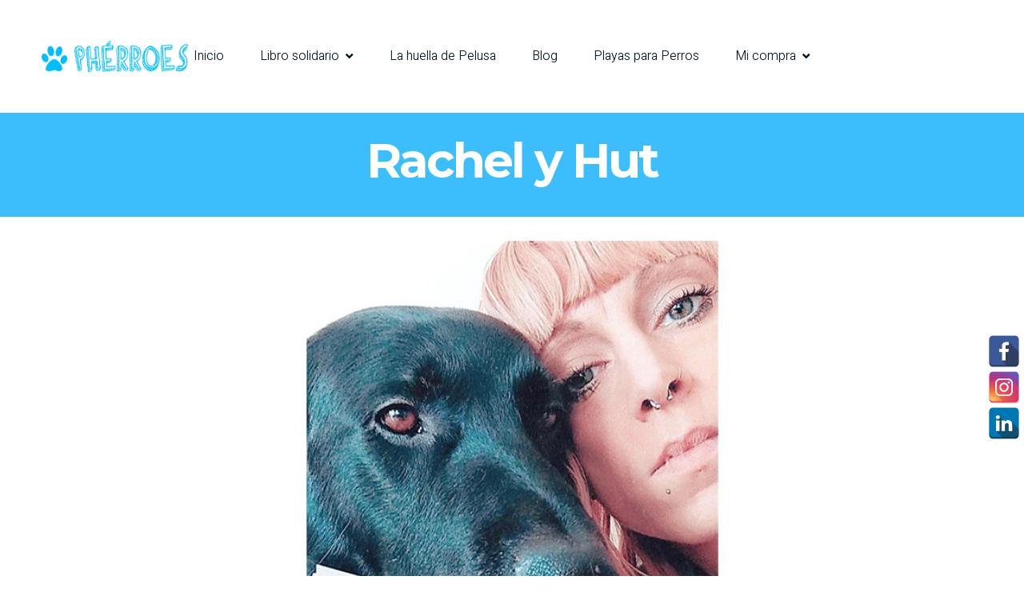

--- FILE ---
content_type: text/html; charset=UTF-8
request_url: https://pherroes.com/project/rachel-y-hut/
body_size: 14392
content:
<!DOCTYPE html>
<html lang="es" class="no-js">
<head>
	<meta charset="UTF-8">
	<meta name="viewport" content="width=device-width, initial-scale=1, shrink-to-fit=no">
    <meta name="format-detection" content="telephone=no">
	<link rel="profile" href="//gmpg.org/xfn/11">
	<script>(function(d, s, id){
				 var js, fjs = d.getElementsByTagName(s)[0];
				 if (d.getElementById(id)) {return;}
				 js = d.createElement(s); js.id = id;
				 js.src = "//connect.facebook.net/en_US/sdk.js#xfbml=1&version=v2.6";
				 fjs.parentNode.insertBefore(js, fjs);
			   }(document, 'script', 'facebook-jssdk'));</script><meta name='robots' content='index, follow, max-image-preview:large, max-snippet:-1, max-video-preview:-1' />

	<!-- This site is optimized with the Yoast SEO plugin v16.4 - https://yoast.com/wordpress/plugins/seo/ -->
	<title>Rachel y Hut - Phérroes</title>
	<link rel="canonical" href="https://newtemplate.pherroes.com/project/rachel-y-hut/" />
	<meta property="og:locale" content="es_ES" />
	<meta property="og:type" content="article" />
	<meta property="og:title" content="Rachel y Hut - Phérroes" />
	<meta property="og:url" content="https://newtemplate.pherroes.com/project/rachel-y-hut/" />
	<meta property="og:site_name" content="Phérroes" />
	<meta property="og:image" content="https://newtemplate.pherroes.com/wp-content/uploads/2021/08/Rachel-y-Hut.jpg" />
	<meta property="og:image:width" content="800" />
	<meta property="og:image:height" content="800" />
	<meta name="twitter:card" content="summary_large_image" />
	<script type="application/ld+json" class="yoast-schema-graph">{"@context":"https://schema.org","@graph":[{"@type":"WebSite","@id":"https://newtemplate.pherroes.com/#website","url":"https://newtemplate.pherroes.com/","name":"Ph\u00e9rroes","description":"Libro Solidario sobre H\u00e9roes con 4 patas","potentialAction":[{"@type":"SearchAction","target":"https://newtemplate.pherroes.com/?s={search_term_string}","query-input":"required name=search_term_string"}],"inLanguage":"es"},{"@type":"ImageObject","@id":"https://newtemplate.pherroes.com/project/rachel-y-hut/#primaryimage","inLanguage":"es","url":"https://pherroes.com/wp-content/uploads/2021/08/Rachel-y-Hut.jpg","contentUrl":"https://pherroes.com/wp-content/uploads/2021/08/Rachel-y-Hut.jpg","width":800,"height":800,"caption":"Rachel y Hut"},{"@type":"WebPage","@id":"https://newtemplate.pherroes.com/project/rachel-y-hut/#webpage","url":"https://newtemplate.pherroes.com/project/rachel-y-hut/","name":"Rachel y Hut - Ph\u00e9rroes","isPartOf":{"@id":"https://newtemplate.pherroes.com/#website"},"primaryImageOfPage":{"@id":"https://newtemplate.pherroes.com/project/rachel-y-hut/#primaryimage"},"datePublished":"2021-08-18T09:36:17+00:00","dateModified":"2021-08-18T09:36:17+00:00","breadcrumb":{"@id":"https://newtemplate.pherroes.com/project/rachel-y-hut/#breadcrumb"},"inLanguage":"es","potentialAction":[{"@type":"ReadAction","target":["https://newtemplate.pherroes.com/project/rachel-y-hut/"]}]},{"@type":"BreadcrumbList","@id":"https://newtemplate.pherroes.com/project/rachel-y-hut/#breadcrumb","itemListElement":[{"@type":"ListItem","position":1,"item":{"@type":"WebPage","@id":"https://pherroes.com/","url":"https://pherroes.com/","name":"Portada"}},{"@type":"ListItem","position":2,"item":{"@type":"WebPage","@id":"https://newtemplate.pherroes.com/project/","url":"https://newtemplate.pherroes.com/project/","name":"Proyectos"}},{"@type":"ListItem","position":3,"item":{"@id":"https://newtemplate.pherroes.com/project/rachel-y-hut/#webpage"}}]}]}</script>
	<!-- / Yoast SEO plugin. -->


<link rel='dns-prefetch' href='//ws.sharethis.com' />
<link rel='dns-prefetch' href='//maxcdn.bootstrapcdn.com' />
<link rel='dns-prefetch' href='//fonts.googleapis.com' />
<link rel='dns-prefetch' href='//s.w.org' />
<link rel="alternate" type="application/rss+xml" title="Phérroes &raquo; Feed" href="https://pherroes.com/feed/" />
<link rel="alternate" type="application/rss+xml" title="Phérroes &raquo; Feed de los comentarios" href="https://pherroes.com/comments/feed/" />
		<script>
			window._wpemojiSettings = {"baseUrl":"https:\/\/s.w.org\/images\/core\/emoji\/13.0.1\/72x72\/","ext":".png","svgUrl":"https:\/\/s.w.org\/images\/core\/emoji\/13.0.1\/svg\/","svgExt":".svg","source":{"concatemoji":"https:\/\/pherroes.com\/wp-includes\/js\/wp-emoji-release.min.js?ver=5.7.14"}};
			!function(e,a,t){var n,r,o,i=a.createElement("canvas"),p=i.getContext&&i.getContext("2d");function s(e,t){var a=String.fromCharCode;p.clearRect(0,0,i.width,i.height),p.fillText(a.apply(this,e),0,0);e=i.toDataURL();return p.clearRect(0,0,i.width,i.height),p.fillText(a.apply(this,t),0,0),e===i.toDataURL()}function c(e){var t=a.createElement("script");t.src=e,t.defer=t.type="text/javascript",a.getElementsByTagName("head")[0].appendChild(t)}for(o=Array("flag","emoji"),t.supports={everything:!0,everythingExceptFlag:!0},r=0;r<o.length;r++)t.supports[o[r]]=function(e){if(!p||!p.fillText)return!1;switch(p.textBaseline="top",p.font="600 32px Arial",e){case"flag":return s([127987,65039,8205,9895,65039],[127987,65039,8203,9895,65039])?!1:!s([55356,56826,55356,56819],[55356,56826,8203,55356,56819])&&!s([55356,57332,56128,56423,56128,56418,56128,56421,56128,56430,56128,56423,56128,56447],[55356,57332,8203,56128,56423,8203,56128,56418,8203,56128,56421,8203,56128,56430,8203,56128,56423,8203,56128,56447]);case"emoji":return!s([55357,56424,8205,55356,57212],[55357,56424,8203,55356,57212])}return!1}(o[r]),t.supports.everything=t.supports.everything&&t.supports[o[r]],"flag"!==o[r]&&(t.supports.everythingExceptFlag=t.supports.everythingExceptFlag&&t.supports[o[r]]);t.supports.everythingExceptFlag=t.supports.everythingExceptFlag&&!t.supports.flag,t.DOMReady=!1,t.readyCallback=function(){t.DOMReady=!0},t.supports.everything||(n=function(){t.readyCallback()},a.addEventListener?(a.addEventListener("DOMContentLoaded",n,!1),e.addEventListener("load",n,!1)):(e.attachEvent("onload",n),a.attachEvent("onreadystatechange",function(){"complete"===a.readyState&&t.readyCallback()})),(n=t.source||{}).concatemoji?c(n.concatemoji):n.wpemoji&&n.twemoji&&(c(n.twemoji),c(n.wpemoji)))}(window,document,window._wpemojiSettings);
		</script>
		<style>
img.wp-smiley,
img.emoji {
	display: inline !important;
	border: none !important;
	box-shadow: none !important;
	height: 1em !important;
	width: 1em !important;
	margin: 0 .07em !important;
	vertical-align: -0.1em !important;
	background: none !important;
	padding: 0 !important;
}
</style>
	<link rel='stylesheet' id='fbrev_css-css'  href='https://pherroes.com/wp-content/plugins/fb-reviews-widget/static/css/facebook-review.css?ver=1.7.5' media='all' />
<link rel='stylesheet' id='wp-block-library-css'  href='https://pherroes.com/wp-content/plugins/gutenberg/build/block-library/style.css?ver=10.7.1' media='all' />
<link rel='stylesheet' id='wp-block-library-theme-css'  href='https://pherroes.com/wp-content/plugins/gutenberg/build/block-library/theme.css?ver=10.7.1' media='all' />
<link rel='stylesheet' id='wc-blocks-vendors-style-css'  href='https://pherroes.com/wp-content/plugins/woocommerce/packages/woocommerce-blocks/build/wc-blocks-vendors-style.css?ver=5.5.1' media='all' />
<link rel='stylesheet' id='wc-blocks-style-css'  href='https://pherroes.com/wp-content/plugins/woocommerce/packages/woocommerce-blocks/build/wc-blocks-style.css?ver=5.5.1' media='all' />
<link rel='stylesheet' id='cfblbcss-css'  href='https://pherroes.com/wp-content/plugins/cardoza-facebook-like-box/cardozafacebook.css?ver=5.7.14' media='all' />
<link rel='stylesheet' id='contact-form-7-css'  href='https://pherroes.com/wp-content/plugins/contact-form-7/includes/css/styles.css?ver=5.4.1' media='all' />
<link rel='stylesheet' id='simple-banner-style-css'  href='https://pherroes.com/wp-content/plugins/simple-banner/simple-banner.css?ver=2.11.0' media='all' />
<link rel='stylesheet' id='simple-share-buttons-adder-font-awesome-css'  href='//maxcdn.bootstrapcdn.com/font-awesome/4.3.0/css/font-awesome.min.css?ver=5.7.14' media='all' />
<link rel='stylesheet' id='spacexchimp_p005-bootstrap-tooltip-css-css'  href='https://pherroes.com/wp-content/plugins/social-media-buttons-toolbar/inc/lib/bootstrap-tooltip/bootstrap-tooltip.css?ver=4.71.1' media='all' />
<link rel='stylesheet' id='spacexchimp_p005-frontend-css-css'  href='https://pherroes.com/wp-content/plugins/social-media-buttons-toolbar/inc/css/frontend.css?ver=4.71.1' media='all' />
<style id='spacexchimp_p005-frontend-css-inline-css'>

                    .sxc-follow-buttons {
                        text-align: center !important;
                    }
                    .sxc-follow-buttons .sxc-follow-button,
                    .sxc-follow-buttons .sxc-follow-button a,
                    .sxc-follow-buttons .sxc-follow-button a img {
                        width: px !important;
                        height: px !important;
                    }
                    .sxc-follow-buttons .sxc-follow-button {
                        margin: 0px !important;
                    }
                  
</style>
<link rel='stylesheet' id='toc-screen-css'  href='https://pherroes.com/wp-content/plugins/table-of-contents-plus/screen.min.css?ver=2002' media='all' />
<style id='woocommerce-inline-inline-css'>
.woocommerce form .form-row .required { visibility: visible; }
</style>
<link rel='stylesheet' id='xoo-wsc-fonts-css'  href='https://pherroes.com/wp-content/plugins/side-cart-woocommerce/assets/css/xoo-wsc-fonts.css?ver=2.1' media='all' />
<link rel='stylesheet' id='xoo-wsc-style-css'  href='https://pherroes.com/wp-content/plugins/side-cart-woocommerce/assets/css/xoo-wsc-style.css?ver=2.1' media='all' />
<style id='xoo-wsc-style-inline-css'>

.xoo-wsc-sp-left-col img{
	max-width: 80px;
}

.xoo-wsc-sp-right-col{
	font-size: 14px;
}

.xoo-wsc-sp-container{
	background-color: #eee;
}


 

.xoo-wsc-footer{
	background-color: #ffffff;
	color: #000000;
	padding: 10px 20px;
}

.xoo-wsc-footer, .xoo-wsc-footer a, .xoo-wsc-footer .amount{
	font-size: 18px;
}

.xoo-wsc-ft-buttons-cont{
	grid-template-columns: auto;
}

.xoo-wsc-basket{
	bottom: 12px;
	right: 0px;
	background-color: #ffffff;
	color: #000000;
	box-shadow: 0 1px 4px 0;
	border-radius: 50%}

.xoo-wsc-bki{
	font-size: 30px}

.xoo-wsc-items-count{
	top: -12px;
	left: -12px;
}

.xoo-wsc-items-count, .xoo-wsc-sc-count{
	background-color: #000000;
	color: #ffffff;
}

.xoo-wsc-container, .xoo-wsc-slider{
	max-width: 320px;
	right: -320px;
	top: 0;bottom: 0;
	bottom: 0;
	font-family: }


.xoo-wsc-cart-active .xoo-wsc-container, .xoo-wsc-slider-active .xoo-wsc-slider{
	right: 0;
}


.xoo-wsc-cart-active .xoo-wsc-basket{
	right: 320px;
}

.xoo-wsc-slider{
	right: -320px;
}

span.xoo-wsch-close {
    font-size: 16px;
    right: 10px;
}

.xoo-wsch-top{
	justify-content: center;
}

.xoo-wsch-text{
	font-size: 20px;
}

.xoo-wsc-header{
	color: #000000;
	background-color: #ffffff;
}

.xoo-wsc-sb-bar > span{
	background-color: #1e73be;
}

.xoo-wsc-body{
	background-color: #ffffff;
}

.xoo-wsc-body, .xoo-wsc-body span.amount, .xoo-wsc-body a{
	font-size: 16px;
	color: #000000;
}

.xoo-wsc-product{
	padding: 20px 15px;
}

.xoo-wsc-img-col{
	width: 30%;
}
.xoo-wsc-sum-col{
	width: 70%;
}

.xoo-wsc-sum-col{
	justify-content: center;
}

/***** Quantity *****/

.xoo-wsc-qty-box{
	max-width: 75px;
}

.xoo-wsc-qty-box.xoo-wsc-qtb-square{
	border-color: #000000;
}

input[type="number"].xoo-wsc-qty{
	border-color: #000000;
	background-color: #ffffff;
	color: #000000;
	height: 28px;
	line-height: 28px;
}

input[type="number"].xoo-wsc-qty, .xoo-wsc-qtb-square{
	border-width: 1px;
	border-style: solid;
}
.xoo-wsc-chng{
	background-color: #ffffff;
	color: #000000;
}
</style>
<link rel='stylesheet' id='font-awesome-css'  href='https://pherroes.com/wp-content/themes/cognio/css/font-awesome.css?ver=1.0.1' media='all' />
<style id='font-awesome-inline-css'>
[data-font="FontAwesome"]:before {font-family: 'FontAwesome' !important;content: attr(data-icon) !important;speak: none !important;font-weight: normal !important;font-variant: normal !important;text-transform: none !important;line-height: 1 !important;font-style: normal !important;-webkit-font-smoothing: antialiased !important;-moz-osx-font-smoothing: grayscale !important;}
</style>
<link rel='stylesheet' id='rpt_front_style-css'  href='https://pherroes.com/wp-content/plugins/related-posts-thumbnails/assets/css/front.css?ver=1.9.0' media='all' />
<link rel='stylesheet' id='ico-css'  href='https://pherroes.com/wp-content/themes/cognio/css/icomoon.css?ver=1.0.1' media='all' />
<link rel='stylesheet' id='themeicon-css'  href='https://pherroes.com/wp-content/themes/cognio/css/themeicon.css?ver=1.0.1' media='all' />
<link rel='stylesheet' id='cognio-google-font-css'  href='//fonts.googleapis.com/css?family=Heebo%3A300%2C300i%2C400%2C500%2C700%7CMontserrat%3A300%2C400%2C500%2C600%2C700%7CPlayfair+Display%3A400&#038;subset=latin-ext&#038;ver=1.0.1' media='all' />
<link rel='stylesheet' id='bootstrap-css'  href='https://pherroes.com/wp-content/themes/cognio/css/bootstrap.min.css?ver=1.0.1' media='all' />
<link rel='stylesheet' id='cognio-animations-css'  href='https://pherroes.com/wp-content/themes/cognio/css/animations.css?ver=1.0.1' media='all' />
<link rel='stylesheet' id='cognio-style-css'  href='https://pherroes.com/wp-content/themes/cognio-child/style.css?ver=1.0.1' media='all' />
<link rel='stylesheet' id='__EPYT__style-css'  href='https://pherroes.com/wp-content/plugins/youtube-embed-plus/styles/ytprefs.min.css?ver=14.1.1' media='all' />
<style id='__EPYT__style-inline-css'>

                .epyt-gallery-thumb {
                        width: 33.333%;
                }
                
</style>
<link rel='stylesheet' id='cognio-child-main-css'  href='https://pherroes.com/wp-content/themes/cognio-child/css/main.css?ver=1.0.1' media='all' />
<link rel='stylesheet' id='cognio-child-woo-css'  href='https://pherroes.com/wp-content/themes/cognio-child/css/shop.css?ver=1.0.1' media='all' />
<script src='https://pherroes.com/wp-content/plugins/fb-reviews-widget/static/js/wpac-time.js?ver=1.7.5' id='wpac_time_js-js'></script>
<script src='https://pherroes.com/wp-includes/js/jquery/jquery.min.js?ver=3.5.1' id='jquery-core-js'></script>
<script src='https://pherroes.com/wp-includes/js/jquery/jquery-migrate.min.js?ver=3.3.2' id='jquery-migrate-js'></script>
<script src='https://pherroes.com/wp-content/plugins/cardoza-facebook-like-box/cardozafacebook.js?ver=5.7.14' id='cfblbjs-js'></script>
<script src='https://pherroes.com/wp-includes/js/dist/vendor/wp-polyfill.min.js?ver=7.4.4' id='wp-polyfill-js'></script>
<script id='wp-polyfill-js-after'>
( 'fetch' in window ) || document.write( '<script src="https://pherroes.com/wp-includes/js/dist/vendor/wp-polyfill-fetch.min.js?ver=3.0.0"></scr' + 'ipt>' );( document.contains ) || document.write( '<script src="https://pherroes.com/wp-includes/js/dist/vendor/wp-polyfill-node-contains.min.js?ver=3.42.0"></scr' + 'ipt>' );( window.DOMRect ) || document.write( '<script src="https://pherroes.com/wp-includes/js/dist/vendor/wp-polyfill-dom-rect.min.js?ver=3.42.0"></scr' + 'ipt>' );( window.URL && window.URL.prototype && window.URLSearchParams ) || document.write( '<script src="https://pherroes.com/wp-includes/js/dist/vendor/wp-polyfill-url.min.js?ver=3.6.4"></scr' + 'ipt>' );( window.FormData && window.FormData.prototype.keys ) || document.write( '<script src="https://pherroes.com/wp-includes/js/dist/vendor/wp-polyfill-formdata.min.js?ver=3.0.12"></scr' + 'ipt>' );( Element.prototype.matches && Element.prototype.closest ) || document.write( '<script src="https://pherroes.com/wp-includes/js/dist/vendor/wp-polyfill-element-closest.min.js?ver=2.0.2"></scr' + 'ipt>' );( 'objectFit' in document.documentElement.style ) || document.write( '<script src="https://pherroes.com/wp-includes/js/dist/vendor/wp-polyfill-object-fit.min.js?ver=2.3.4"></scr' + 'ipt>' );
( "objectFit" in document.documentElement.style ) || document.write( '<script src="https://pherroes.com/wp-content/plugins/gutenberg/vendor/object-fit-polyfill.min.5f0c4c73.js?ver=2.3.5"></scr' + 'ipt>' );
</script>
<script src='https://pherroes.com/wp-content/plugins/gutenberg/build/hooks/index.js?ver=3c02f371abb05d7c7ff3fb82503d8f37' id='wp-hooks-js'></script>
<script id='say-what-js-js-extra'>
var say_what_data = {"replacements":{"cognio|Add a comment|":"A\u00f1ade un comentario","cognio|Submit|":"Enviar","cognio|Send your comment|":"Enviar comentario","cognio|Logged in as |":"Conectado como ","cognio|Log out?|":"\u00bfQuieres cerrar sesi\u00f3n?","cognio|<span class=\"nav-subtitle\">Previous Post<\/span>|":"<span class=\"nav-subtitle\">Post anterior<\/span>","woocommerce|State \/ Country|":"Pa\u00eds","cognio|Name|":"Nombre","cognio|Write a comment|":"Escribe aqu\u00ed tu comentario","cognio|Next Reviews|":"Ver m\u00e1s opiniones"}};
</script>
<script src='https://pherroes.com/wp-content/plugins/say-what/assets/build/frontend.js?ver=658db854f48fb86c32bd0f1d219c2d63' id='say-what-js-js'></script>
<script id='simple-banner-script-js-extra'>
var simpleBannerScriptParams = {"version":"2.11.0","hide_simple_banner":"yes","simple_banner_position":"","header_margin":"","header_padding":"","simple_banner_text":"\u00bfVives en Valencia? Recoge GRATIS tu pedido en la Estaci\u00f3n del Norte","pro_version_enabled":"","disabled_on_current_page":"","debug_mode":"","id":"6850","disabled_pages_array":[],"is_current_page_a_post":"","disabled_on_posts":"","simple_banner_font_size":"18px","simple_banner_color":"#3bbefb","simple_banner_text_color":"","simple_banner_link_color":"","simple_banner_close_color":"","simple_banner_custom_css":"","simple_banner_scrolling_custom_css":"","simple_banner_text_custom_css":"","simple_banner_button_css":"","site_custom_css":"","keep_site_custom_css":"","site_custom_js":"","keep_site_custom_js":"","wp_body_open_enabled":"","wp_body_open":"1","close_button_enabled":"","close_button_expiration":"","close_button_cookie_set":""};
</script>
<script src='https://pherroes.com/wp-content/plugins/simple-banner/simple-banner.js?ver=2.11.0' id='simple-banner-script-js'></script>
<script id='st_insights_js' src='https://ws.sharethis.com/button/st_insights.js?publisher=4d48b7c5-0ae3-43d4-bfbe-3ff8c17a8ae6&#038;product=simpleshare' id='ssba-sharethis-js'></script>
<script id='snazzymaps-js-js-extra'>
var SnazzyDataForSnazzyMaps = [];
SnazzyDataForSnazzyMaps={"id":74,"name":"becomeadinosaur","description":"A clean and flat style.","url":"https:\/\/snazzymaps.com\/style\/74\/becomeadinosaur","imageUrl":"https:\/\/snazzy-maps-cdn.azureedge.net\/assets\/74-becomeadinosaur.png?v=00010101120000","json":"[\r\n  {\r\n    \"elementType\": \"labels.text\",\r\n    \"stylers\": [\r\n      { \"visibility\": \"off\" }\r\n    ]\r\n  },{\r\n    \"featureType\": \"landscape.natural\",\r\n    \"elementType\": \"geometry.fill\",\r\n    \"stylers\": [\r\n      { \"color\": \"#f5f5f2\" },\r\n      { \"visibility\": \"on\" }\r\n    ]\r\n  },{\r\n    \"featureType\": \"administrative\",\r\n    \"stylers\": [\r\n      { \"visibility\": \"off\" }\r\n    ]\r\n  },{\r\n    \"featureType\": \"transit\",\r\n    \"stylers\": [\r\n      { \"visibility\": \"off\" }\r\n    ]\r\n  },{\r\n    \"featureType\": \"poi.attraction\",\r\n    \"stylers\": [\r\n      { \"visibility\": \"off\" }\r\n    ]\r\n  },{\r\n    \"featureType\": \"landscape.man_made\",\r\n    \"elementType\": \"geometry.fill\",\r\n    \"stylers\": [\r\n      { \"color\": \"#ffffff\" },\r\n      { \"visibility\": \"on\" }\r\n    ]\r\n  },{\r\n    \"featureType\": \"poi.business\",\r\n    \"stylers\": [\r\n      { \"visibility\": \"off\" }\r\n    ]\r\n  },{\r\n    \"featureType\": \"poi.medical\",\r\n    \"stylers\": [\r\n      { \"visibility\": \"off\" }\r\n    ]\r\n  },{\r\n    \"featureType\": \"poi.place_of_worship\",\r\n    \"stylers\": [\r\n      { \"visibility\": \"off\" }\r\n    ]\r\n  },{\r\n    \"featureType\": \"poi.school\",\r\n    \"stylers\": [\r\n      { \"visibility\": \"off\" }\r\n    ]\r\n  },{\r\n    \"featureType\": \"poi.sports_complex\",\r\n    \"stylers\": [\r\n      { \"visibility\": \"off\" }\r\n    ]\r\n  },{\r\n    \"featureType\": \"road.highway\",\r\n    \"elementType\": \"geometry\",\r\n    \"stylers\": [\r\n      { \"color\": \"#ffffff\" },\r\n      { \"visibility\": \"simplified\" }\r\n    ]\r\n  },{\r\n    \"featureType\": \"road.arterial\",\r\n    \"stylers\": [\r\n      { \"visibility\": \"simplified\" },\r\n      { \"color\": \"#ffffff\" }\r\n    ]\r\n  },{\r\n    \"featureType\": \"road.highway\",\r\n    \"elementType\": \"labels.icon\",\r\n    \"stylers\": [\r\n      { \"color\": \"#ffffff\" },\r\n      { \"visibility\": \"off\" }\r\n    ]\r\n  },{\r\n    \"featureType\": \"road.highway\",\r\n    \"elementType\": \"labels.icon\",\r\n    \"stylers\": [\r\n      { \"visibility\": \"off\" }\r\n    ]\r\n  },{\r\n    \"featureType\": \"road.arterial\",\r\n    \"stylers\": [\r\n      { \"color\": \"#ffffff\" }\r\n    ]\r\n  },{\r\n    \"featureType\": \"road.local\",\r\n    \"stylers\": [\r\n      { \"color\": \"#ffffff\" }\r\n    ]\r\n  },{\r\n    \"featureType\": \"poi.park\",\r\n    \"elementType\": \"labels.icon\",\r\n    \"stylers\": [\r\n      { \"visibility\": \"off\" }\r\n    ]\r\n  },{\r\n    \"featureType\": \"poi\",\r\n    \"elementType\": \"labels.icon\",\r\n    \"stylers\": [\r\n      { \"visibility\": \"off\" }\r\n    ]\r\n  },{\r\n    \"featureType\": \"water\",\r\n    \"stylers\": [\r\n      { \"color\": \"#71c8d4\" }\r\n    ]\r\n  },{\r\n    \"featureType\": \"landscape\",\r\n    \"stylers\": [\r\n      { \"color\": \"#e5e8e7\" }\r\n    ]\r\n  },{\r\n    \"featureType\": \"poi.park\",\r\n    \"stylers\": [\r\n      { \"color\": \"#8ba129\" }\r\n    ]\r\n  },{\r\n    \"featureType\": \"road\",\r\n    \"stylers\": [\r\n      { \"color\": \"#ffffff\" }\r\n    ]\r\n  },{\r\n    \"featureType\": \"poi.sports_complex\",\r\n    \"elementType\": \"geometry\",\r\n    \"stylers\": [\r\n      { \"color\": \"#c7c7c7\" },\r\n      { \"visibility\": \"off\" }\r\n    ]\r\n  },{\r\n    \"featureType\": \"water\",\r\n    \"stylers\": [\r\n      { \"color\": \"#a0d3d3\" }\r\n    ]\r\n  },{\r\n    \"featureType\": \"poi.park\",\r\n    \"stylers\": [\r\n      { \"color\": \"#91b65d\" }\r\n    ]\r\n  },{\r\n    \"featureType\": \"poi.park\",\r\n    \"stylers\": [\r\n      { \"gamma\": 1.51 }\r\n    ]\r\n  },{\r\n    \"featureType\": \"road.local\",\r\n    \"stylers\": [\r\n      { \"visibility\": \"off\" }\r\n    ]\r\n  },{\r\n    \"featureType\": \"road.local\",\r\n    \"elementType\": \"geometry\",\r\n    \"stylers\": [\r\n      { \"visibility\": \"on\" }\r\n    ]\r\n  },{\r\n    \"featureType\": \"poi.government\",\r\n    \"elementType\": \"geometry\",\r\n    \"stylers\": [\r\n      { \"visibility\": \"off\" }\r\n    ]\r\n  },{\r\n    \"featureType\": \"landscape\",\r\n    \"stylers\": [\r\n      { \"visibility\": \"off\" }\r\n    ]\r\n  },{\r\n    \"featureType\": \"road\",\r\n    \"elementType\": \"labels\",\r\n    \"stylers\": [\r\n      { \"visibility\": \"off\" }\r\n    ]\r\n  },{\r\n    \"featureType\": \"road.arterial\",\r\n    \"elementType\": \"geometry\",\r\n    \"stylers\": [\r\n      { \"visibility\": \"simplified\" }\r\n    ]\r\n  },{\r\n    \"featureType\": \"road.local\",\r\n    \"stylers\": [\r\n      { \"visibility\": \"simplified\" }\r\n    ]\r\n  },{\r\n    \"featureType\": \"road\"  },{\r\n    \"featureType\": \"road\"  },{\r\n  },{\r\n    \"featureType\": \"road.highway\"  }\r\n]","views":270927,"favorites":2259,"createdBy":{"name":"Anonymous","url":null},"createdOn":"2014-02-28T15:11:28.38","tags":["light","no-labels","simple"],"colors":["blue","gray","white"]};
</script>
<script src='https://pherroes.com/wp-content/plugins/snazzy-maps/snazzymaps.js?ver=1.4.0' id='snazzymaps-js-js'></script>
<script src='https://pherroes.com/wp-content/plugins/social-media-buttons-toolbar/inc/lib/bootstrap-tooltip/bootstrap-tooltip.js?ver=4.71.1' id='spacexchimp_p005-bootstrap-tooltip-js-js'></script>
<script src='https://pherroes.com/wp-content/themes/cognio/js/vendor/modernizr-custom.js?ver=2.6.2' id='cognio-modernizr-js'></script>
<script id='__ytprefs__-js-extra'>
var _EPYT_ = {"ajaxurl":"https:\/\/pherroes.com\/wp-admin\/admin-ajax.php","security":"2c993a45c7","gallery_scrolloffset":"20","eppathtoscripts":"https:\/\/pherroes.com\/wp-content\/plugins\/youtube-embed-plus\/scripts\/","eppath":"https:\/\/pherroes.com\/wp-content\/plugins\/youtube-embed-plus\/","epresponsiveselector":"[\"iframe.__youtube_prefs_widget__\"]","epdovol":"1","version":"14.1.1","evselector":"iframe.__youtube_prefs__[src], iframe[src*=\"youtube.com\/embed\/\"], iframe[src*=\"youtube-nocookie.com\/embed\/\"]","ajax_compat":"","ytapi_load":"light","pause_others":"","stopMobileBuffer":"1","not_live_on_channel":"","vi_active":"","vi_js_posttypes":[]};
</script>
<script src='https://pherroes.com/wp-content/plugins/youtube-embed-plus/scripts/ytprefs.min.js?ver=14.1.1' id='__ytprefs__-js'></script>
<link rel="EditURI" type="application/rsd+xml" title="RSD" href="https://pherroes.com/xmlrpc.php?rsd" />
<link rel="wlwmanifest" type="application/wlwmanifest+xml" href="https://pherroes.com/wp-includes/wlwmanifest.xml" /> 
<meta name="generator" content="WordPress 5.7.14" />
<meta name="generator" content="WooCommerce 5.6.2" />
<link rel='shortlink' href='https://pherroes.com/?p=6850' />
<link rel="alternate" type="application/json+oembed" href="https://pherroes.com/wp-json/oembed/1.0/embed?url=https%3A%2F%2Fpherroes.com%2Fproject%2Frachel-y-hut%2F" />
<link rel="alternate" type="text/xml+oembed" href="https://pherroes.com/wp-json/oembed/1.0/embed?url=https%3A%2F%2Fpherroes.com%2Fproject%2Frachel-y-hut%2F&#038;format=xml" />
<style>
.masonry-layout .cat-links {display:none;}
.masonry-layout hr,
.masonry-layout .link-anchor {display:none;}
.gallery-absolute-item:hover .media-links .link-zoom {left:50%;}
.list-bordered li {border:0;}
.single-post p {font-size:16px;}

/* La huella de Pelusa */
.page_title {
    background-image: none!important;
    background-color: #3bbefb;
}
.postid-6914 .page_title, .page_title.headerRosa {
    background-image: none!important;
    background-color: #ff9e9d!important;
}
.postid-6914 .button {
    background-color: #ff9e9d;
    border-color: #ff9e9d;
    color: white;
}
.postid-6914 .button:hover {
    background-color: transparent;
    border-color: #ff9e9d;
    color: #ff9e9d;
}
.button {
    background: #3bbefb;
    border: 1px solid #3bbefb;
}
.button:hover {
    border-color: #3bbefb;
    color: #3bbefb;
}
.woocommerce-shipping-methods {
    display: block;
    list-style: none;
    padding: 0;
}
body.home .fw_form_fw_form label {
    display:none;
}
</style>
<style type="text/css">.simple-banner{display:none;}</style><style type="text/css">.simple-banner .simple-banner-text{font-size:18px;}</style><style type="text/css">.simple-banner{background:#3bbefb;}</style><style type="text/css">.simple-banner .simple-banner-text{color: #ffffff;}</style><style type="text/css">.simple-banner .simple-banner-text a{color:#f16521;}</style><style id="simple-banner-site-custom-css-dummy" type="text/css"></style><script id="simple-banner-site-custom-js-dummy" type="text/javascript"></script>	<noscript><style>.woocommerce-product-gallery{ opacity: 1 !important; }</style></noscript>
				<style>
			#related_posts_thumbnails li{
				border-right: 1px solid #dddddd;
				background-color: #ffffff			}
			#related_posts_thumbnails li:hover{
				background-color: #eeeeee;
			}
			.relpost_content{
				font-size:	12px;
				color: 		#333333;
			}
			.relpost-block-single{
				background-color: #ffffff;
				border-right: 1px solid  #dddddd;
				border-left: 1px solid  #dddddd;
				margin-right: -1px;
			}
			.relpost-block-single:hover{
				background-color: #eeeeee;
			}
		</style>

	<link rel="icon" href="https://pherroes.com/wp-content/uploads/2021/06/cropped-favicon-32x32.png" sizes="32x32" />
<link rel="icon" href="https://pherroes.com/wp-content/uploads/2021/06/cropped-favicon-192x192.png" sizes="192x192" />
<link rel="apple-touch-icon" href="https://pherroes.com/wp-content/uploads/2021/06/cropped-favicon-180x180.png" />
<meta name="msapplication-TileImage" content="https://pherroes.com/wp-content/uploads/2021/06/cropped-favicon-270x270.png" />
		<style id="wp-custom-css">
			td.product-name {
	width: auto;
  min-width: auto;
}		</style>
		</head>
<body class="fw-portfolio-template-default single single-fw-portfolio postid-6850 theme-cognio woocommerce-no-js masthead-fixed full-width singular header_disable_affix_xs">

<!-- search modal -->
<div class="modal" tabindex="-1" role="dialog" aria-labelledby="search_modal" id="search_modal">

	<div class="widget widget_search">
		
<form role="search" method="get" class="search-form" action="https://pherroes.com/">
	<div class="form-group">
		<label>
            <span class="screen-reader-text">Search for:</span>
			<input type="search" class="search-field form-control"
			       placeholder="Search"
			       value="" name="s"
			       title="Search for:"/>
		</label>
	</div>
	<button type="submit" class="search-submit">
		<span class="screen-reader-text">Search</span>
	</button>
</form>
	</div>
</div>

<!-- login modal -->
<div class="modal ls bordered" id="login_modal">
    <div class="modal_login_form">
        <div class="menu-form ls text-center" >

            <a href="#" data-dismiss="modal" aria-label="Close" class="remove"><i class="fa fa-times"></i></a>
                        <h4 class="special-heading text-center">
                <span>Sign in to Cognio Child</span>
            </h4>
            <div class="divider-35"></div>
            
            
		<form name="loginform" id="loginform" action="https://pherroes.com/wp-login.php" method="post">
			
			<p class="login-username">
				<label for="user_login">Username</label>
				<input type="text" name="log" id="user_login" class="input" value="" size="20" />
			</p>
			<p class="login-password">
				<label for="user_pass">Password</label>
				<input type="password" name="pwd" id="user_pass" class="input" value="" size="20" />
			</p>
			
			<p class="login-remember"><label><input name="rememberme" type="checkbox" id="rememberme" value="forever" /> Remember Me</label></p>
			<p class="login-submit">
				<input type="submit" name="wp-submit" id="wp-submit" class="button button-primary" value="Get Started" />
				<input type="hidden" name="redirect_to" value="https://pherroes.com/project/rachel-y-hut/" />
			</p>
			
		</form>            <div class="divider-30"></div>
            <a href="https://pherroes.com/my-account/lost-password/">Lost your password?</a>
        </div>
        <div class="menu-img ls ms d-flex flex-column align-items-center justify-content-center s-overlay cover-image p-20 text-center">
                        <img src="//pherroes.com/wp-content/uploads/2020/05/02-1.jpg" alt="">
                        <h5 class="special-heading">
                <span>Hello, Friend!</span>
            </h5>
            <div class="divider-40"></div>
                            <p class="mb-0">Login</p>
                                    <div class="divider-40"></div>
            <button type="submit" class="btn btn-short btn-maincolor registrate_modal_window modal_window">Sign up</button>
                    </div>
    </div>
</div>


<!-- Contact modal -->
<div class="modal ls" id="contact_modal">
        <div class="modal_login_form">
            <div class="menu-form ls " >

                <a href="#" data-dismiss="modal" aria-label="Close" class="remove"><i class="fa fa-times"></i></a>

                <h5 class="special-heading">
                    <span>Ask a <mark>question</mark></span>
                </h5>
                
                <div class="divider-35"></div>
            </div>

        </div>
</div>

<!-- wrappers for visual page editor and boxed version of template -->
<div id="canvas" class=""
	>
	<div id="box_wrapper" class="">
		<!-- template sections -->
		<header class="page_header s-py-10 with-dots justify-nav-center  ls   s-overlay"
        >
    <div class="container-fluid">
        <div class="row align-items-center">
            <div class="col-xl-2 col-lg-3 col-11">
                <a href="https://pherroes.com/"
   rel="home" class="logo logo_image_only">
			<img class="logo-color" src="//pherroes.com/wp-content/uploads/2021/08/pherroes.png" alt="">
	    	</a>            </div>
            <div class="col-xl-8 col-lg-5 col-1 d-flex align-items-center">
                <!-- main nav start -->
                <nav class="top-nav">
                    <ul id="menu-menu-principal" class="sf-menu nav"><li id="menu-item-4438" class="menu-item menu-item-type-post_type menu-item-object-page menu-item-home menu-item-4438"><a href="https://pherroes.com/" >Inicio</a></li>
<li id="menu-item-6922" class="menu-item menu-item-type-post_type menu-item-object-product menu-item-has-children menu-item-6922"><a href="https://pherroes.com/producto/pherroes-tapa-blanda/" >Libro solidario</a>
<ul class="sub-menu sub-menu-has-icons">
	<li id="menu-item-7203" class="menu-item menu-item-type-post_type menu-item-object-page menu-item-7203"><a href="https://pherroes.com/escucha-una-historia-real-de-pherroes/" >Escucha una de las 23 Historias Reales</a></li>
	<li id="menu-item-5565" class="menu-item menu-item-type-post_type menu-item-object-page menu-item-5565"><a href="https://pherroes.com/donaciones/" >Donaciones</a></li>
	<li id="menu-item-5706" class="menu-item menu-item-type-post_type menu-item-object-page menu-item-5706"><a href="https://pherroes.com/autora/" >Autora</a></li>
	<li id="menu-item-6372" class="menu-item menu-item-type-post_type menu-item-object-page menu-item-has-icon menu-item-6372"><a href="https://pherroes.com/vosotros/" ><i class="fa fa-heart"></i>Vosotros</a></li>
	<li id="menu-item-6256" class="menu-item menu-item-type-post_type menu-item-object-page menu-item-6256"><a href="https://pherroes.com/opiniones/" >Opiniones</a></li>
</ul>
</li>
<li id="menu-item-6991" class="menu-item menu-item-type-post_type menu-item-object-page menu-item-6991"><a href="https://pherroes.com/la-huella-de-pelusa/" >La huella de Pelusa</a></li>
<li id="menu-item-1636" class="menu-item menu-item-type-post_type menu-item-object-page current_page_parent menu-item-1636"><a href="https://pherroes.com/blog/" >Blog</a></li>
<li id="menu-item-7226" class="menu-item menu-item-type-post_type menu-item-object-page menu-item-7226"><a href="https://pherroes.com/playas-para-perros/" >Playas para Perros</a></li>
<li id="menu-item-3354" class="menu-item menu-item-type-post_type menu-item-object-page menu-item-has-children menu-item-3354"><a href="https://pherroes.com/my-account/" >Mi compra</a>
<ul class="sub-menu">
	<li id="menu-item-3356" class="menu-item menu-item-type-post_type menu-item-object-page menu-item-3356"><a href="https://pherroes.com/mi-compra/" >Carrito</a></li>
	<li id="menu-item-3355" class="menu-item menu-item-type-post_type menu-item-object-page menu-item-3355"><a href="https://pherroes.com/checkout/" >Pago</a></li>
</ul>
</li>
</ul>                    <span class="ml-4">
                        <a href="#" class="search_modal_button">
                            <i class="fa fa-search fs-18"></i>
                        </a>
                    </span>
                </nav>

            </div>
            <div class="col-xl-2 col-md-3 text-right d-none d-md-block">
                            </div>
        </div>
    </div>
    <!-- header toggler -->
    <span class="toggle_menu"><span></span></span>
</header>
<section class="page_title  ds s-pt-110 s-pb-110    s-pb-110 s-pb-110       cover-background"
        style="background-image:url(https://pherroes.com/wp-content/uploads/2020/05/bg-title.jpg);">
	<div class="container">
		<div class="row">
			<div class="col-sm-12 text-center">
				<h1>
                Rachel y Hut				</h1>
				<ol class="breadcrumb"><li class="breadcrumb-item first-item"><a href="https://pherroes.com">Home</a></li><li class="breadcrumb-item first-item"><a href="https://pherroes.com/project/">Proyecto</a></li><li class="breadcrumb-item first-item">Rachel y Hut</li></ol>			</div>
		</div>
	</div>
</section><!--.page_title-->			<section class="ls page_content s-py-90 s-py-xl-160 c-gutter-60">
				<div class="container">
					<div class="row">
	<div id="content" class="col-lg-10 offset-lg-1">
		
			<article id="post-6850">
                <div class="vertical-item content-padding hero-bg">
					<div class="item-media">
						<img width="800" height="800" src="https://pherroes.com/wp-content/uploads/2021/08/Rachel-y-Hut.jpg" class="attachment-large size-large wp-post-image" alt="Rachel y Hut" loading="lazy" srcset="https://pherroes.com/wp-content/uploads/2021/08/Rachel-y-Hut.jpg 800w, https://pherroes.com/wp-content/uploads/2021/08/Rachel-y-Hut-300x300.jpg 300w, https://pherroes.com/wp-content/uploads/2021/08/Rachel-y-Hut-150x150.jpg 150w, https://pherroes.com/wp-content/uploads/2021/08/Rachel-y-Hut-768x768.jpg 768w" sizes="(max-width: 800px) 100vw, 800px" />					</div><!-- .item-media -->
					<div class="item-content">
                        <div class="cat-links">
                            <span><a href="https://pherroes.com/portfolio/vosotros-13/">Vosotr@s 13</a></span>                        </div>

						<iframe src="//www.facebook.com/plugins/like.php?href=https%3A%2F%2Fpherroes.com%2Fproject%2Frachel-y-hut%2F&amp;layout=box_count&amp;show_faces=true&amp;width=450&amp;action=like" scrolling="no" frameborder="0" allowTransparency="true" style="border:none; overflow:hidden; width:450px; height:60px;"></iframe><!-- Simple Share Buttons Adder (8.1.2) simplesharebuttons.com --><div class="ssba-classic-2 ssba ssbp-wrap center ssbp--theme-1"><div style="text-align:center"><span class="ssba-share-text">Si te ha gustado ¡no olvides compartir! 🙂</span><br/><a data-site="" class="ssba_facebook_share" href="http://www.facebook.com/sharer.php?u=https://pherroes.com/project/rachel-y-hut/"  target="_blank" ><img src="https://pherroes.com/wp-content/plugins/simple-share-buttons-adder/buttons/somacro/facebook.png" style="width: 55px;" title="Facebook" class="ssba ssba-img" alt="Share on Facebook" /><div title="Facebook" class="ssbp-text">Facebook</div></a><a data-site="" class="ssba_twitter_share" href="http://twitter.com/share?url=https://pherroes.com/project/rachel-y-hut/&amp;text=Rachel%20y%20Hut%20"  target=&quot;_blank&quot; ><img src="https://pherroes.com/wp-content/plugins/simple-share-buttons-adder/buttons/somacro/twitter.png" style="width: 55px;" title="Twitter" class="ssba ssba-img" alt="Tweet about this on Twitter" /><div title="Twitter" class="ssbp-text">Twitter</div></a><a data-site='pinterest' class='ssba_pinterest_share' href='javascript:void((function()%7Bvar%20e=document.createElement(&apos;script&apos;);e.setAttribute(&apos;type&apos;,&apos;text/javascript&apos;);e.setAttribute(&apos;charset&apos;,&apos;UTF-8&apos;);e.setAttribute(&apos;src&apos;,&apos;//assets.pinterest.com/js/pinmarklet.js?r=&apos;+Math.random()*99999999);document.body.appendChild(e)%7D)());'><img src="https://pherroes.com/wp-content/plugins/simple-share-buttons-adder/buttons/somacro/pinterest.png" style="width: 55px;" title="Pinterest" class="ssba ssba-img" alt="Pin on Pinterest" /><div title="Pinterest" class="ssbp-text">Pinterest</div></a><a data-site="linkedin" class="ssba_linkedin_share ssba_share_link" href="http://www.linkedin.com/shareArticle?mini=true&amp;url=https://pherroes.com/project/rachel-y-hut/"  target=&quot;_blank&quot; ><img src="https://pherroes.com/wp-content/plugins/simple-share-buttons-adder/buttons/somacro/linkedin.png" style="width: 55px;" title="LinkedIn" class="ssba ssba-img" alt="Share on LinkedIn" /><div title="Linkedin" class="ssbp-text">Linkedin</div></a></div></div>					</div>
					<!-- .entry-content -->
				</div>
				<!-- .entry-content -->
			</article><!-- #post-## -->

		
	</div><!--eof #content -->
				</div><!-- eof .row-->
			</div><!-- eof .container -->
		</section><!-- eof .page_content -->
	
<footer class="page_footer  ds s-pt-90 s-pb-90      s-pt-xl-150 s-pb-xl-150      "
		>
	<div class="container">
		<div class="row">
            <div class="col-12 text-center">
                <div class="widget-odd widget-first widget-1 widget-theme-wrapper widget_no_background"><div id="block-3" class="widget widget_block widget_media_image">
<div class="wp-block-image"><figure class="aligncenter size-large"><img src="https://pherroes.com/wp-content/uploads/2021/08/pherroes.png" alt="" class="wp-image-6918"/></figure></div>
</div></div><div class="widget-even widget-last widget-2 widget-theme-wrapper widget_no_background"><div id="block-5" class="widget widget_block"><nav class="wp-block-navigation"><ul class="wp-block-navigation__container"><li class="wp-block-navigation-link"><a class="wp-block-navigation-link__content"  href="https://pherroes.com/"><span class="wp-block-navigation-link__label">Phérroes</span></a></li><li class="wp-block-navigation-link"><a class="wp-block-navigation-link__content"  href="https://pherroes.com/shop/"><span class="wp-block-navigation-link__label">Contacto</span></a></li><li class="wp-block-navigation-link"><a class="wp-block-navigation-link__content"  href="https://pherroes.com/protectoras/"><span class="wp-block-navigation-link__label">Donaciones</span></a></li><li class="wp-block-navigation-link"><a class="wp-block-navigation-link__content"  href="https://pherroes.com/opiniones/"><span class="wp-block-navigation-link__label">Opiniones</span></a></li><li class="wp-block-navigation-link"><a class="wp-block-navigation-link__content"  href="https://pherroes.com/la-huella-de-pelusa/"><span class="wp-block-navigation-link__label">La huella de Pelusa</span></a></li></ul></nav></div></div>            </div>
		</div>
	</div>
</footer><!-- .page_footer --><section class="page_copyright  ls s-pt-20 s-pb-20   s-bordertop-container   s-pt-xl-50 s-pb-xl-50      "
		>
	<div class="container">
		<div class="row align-items-center">
			<div class="col-md-6 text-center text-md-left animate" data-animation="scaleAppear"">
				Hecha con ❤️ por Andrea Bertomeu Esteve        			</div>
			<div class="col-md-6 text-center text-md-right animate" data-animation="scaleAppear">
				 &copy; Copyright 2021     Todos los derechos reservados			</div>
		</div>
	</div>
</section><!-- .page_copyright -->
	</div><!-- eof #box_wrapper -->
</div><!-- eof #canvas -->
	<script>
			var modal = document.getElementById('cfblb_modal');
		if(modal)
		{
				var span = document.getElementsByClassName("cfblb_close")[0];

				span.onclick = function() {
					modal.style.display = "none";
				}
				
				window.onclick = function(event) {
					if (event.target == modal) {
						modal.style.display = "none";
					}
				}
		}		
	</script>

		<style id="skip-link-styles">
		.skip-link.screen-reader-text {
			border: 0;
			clip: rect(1px,1px,1px,1px);
			clip-path: inset(50%);
			height: 1px;
			margin: -1px;
			overflow: hidden;
			padding: 0;
			position: absolute !important;
			width: 1px;
			word-wrap: normal !important;
		}

		.skip-link.screen-reader-text:focus {
			background-color: #eee;
			clip: auto !important;
			clip-path: none;
			color: #444;
			display: block;
			font-size: 1em;
			height: auto;
			left: 5px;
			line-height: normal;
			padding: 15px 23px 14px;
			text-decoration: none;
			top: 5px;
			width: auto;
			z-index: 100000;
		}
	</style>
		<script>
	( function() {
		var skipLinkTarget = document.querySelector( 'main' ),
			parentEl,
			skipLinkTargetID,
			skipLink;

		// Early exit if a skip-link target can't be located.
		if ( ! skipLinkTarget ) {
			return;
		}

		// Get the site wrapper.
		// The skip-link will be injected in the beginning of it.
		parentEl = document.querySelector( '.wp-site-blocks' ) || document.body,

		// Get the skip-link target's ID, and generate one if it doesn't exist.
		skipLinkTargetID = skipLinkTarget.id;
		if ( ! skipLinkTargetID ) {
			skipLinkTargetID = 'wp--skip-link--target';
			skipLinkTarget.id = skipLinkTargetID;
		}

		// Create the skip link.
		skipLink = document.createElement( 'a' );
		skipLink.classList.add( 'skip-link', 'screen-reader-text' );
		skipLink.href = '#' + skipLinkTargetID;
		skipLink.innerHTML = 'Saltar al contenido';

		// Inject the skip link.
		parentEl.insertAdjacentElement( 'afterbegin', skipLink );
	}() );
	</script>
	<script>
window.addEventListener ("load", function () {
  var title = document.querySelector (".page_title");
  var products = document.querySelectorAll(".product-name")
  if (title && products && title.innerText == "Mi compra" && products[1] && products[1].innerText == "La huella de Pelusa \nProducto Pre-pedido") {
    title.classList.add("headerRosa")
  } 
})
</script>

<!-- Google tag (gtag.js) -->
<script async src="https://www.googletagmanager.com/gtag/js?id=G-VVS793KX7C"></script>
<script>
  window.dataLayer = window.dataLayer || [];
  function gtag(){dataLayer.push(arguments);}
  gtag('js', new Date());

  gtag('config', 'G-VVS793KX7C');
</script>
<ul class="floatButtonsRrss">
    <li>
      <a href="https://www.facebook.com/pherroes/" title="Facebook" target="_blank">
        <img src="/wp-content/plugins/social-media-buttons-toolbar/inc/img/social-media-icons/facebook.png" alt="Facebook">
      </a>
    </li>
    <li>
      <a href="https://www.instagram.com/pherroes/" title="Instagram" target="_blank">
        <img src="/wp-content/plugins/social-media-buttons-toolbar/inc/img/social-media-icons/instagram.png" alt="Instagram">
      </a>
    </li>
    <li>
      <a href="https://www.linkedin.com/in/andreabertomeu/" title="LinkedIn" target="_blank">
        <img src="/wp-content/plugins/social-media-buttons-toolbar/inc/img/social-media-icons/linkedin.png" alt="LinkedIn">
      </a>
    </li>
  </ul>
  
  <style>
  .floatButtonsRrss {
    position: fixed;
    right: 5px;
    bottom: 150px;
  }
  .floatButtonsRrss li {
    list-style: none;
    width: 40px;
    margin-bottom: 5px;
  }
  .sxc-follow-buttons li {
    margin-top: 40px !important;
  }
  </style><div class="simple-banner simple-banner-text" style="display:none !important"></div>
<div class="xoo-wsc-modal">

	
<div class="xoo-wsc-container">

	<div class="xoo-wsc-basket">

					<span class="xoo-wsc-items-count">0</span>
		
		<span class="xoo-wsc-bki xoo-wsc-icon-basket1"></span>

		
	</div>

	<div class="xoo-wsc-header">

		
		
<div class="xoo-wsch-top">

			<div class="xoo-wsc-notice-container" data-section="cart"><ul class="xoo-wsc-notices"></ul></div>	
			<div class="xoo-wsch-basket">
			<span class="xoo-wscb-icon xoo-wsc-icon-bag2"></span>
			<span class="xoo-wscb-count">0</span>
		</div>
	
			<span class="xoo-wsch-text">Your Cart</span>
	
			<span class="xoo-wsch-close xoo-wsc-icon-cross"></span>
	
</div>
		
	</div>


	<div class="xoo-wsc-body">

		
		
<div class="xoo-wsc-empty-cart"><span>Your cart is empty</span><a class="button btn" href="https://pherroes.com/shop/">Return to Shop</a></div>
		
	</div>

	<div class="xoo-wsc-footer">

		
		



<div class="xoo-wsc-ft-buttons-cont">

	<a href="#" class="xoo-wsc-ft-btn button btn xoo-wsc-cart-close xoo-wsc-ft-btn-continue">Continue Shopping</a>
</div>


		
	</div>

	<span class="xoo-wsc-loader"></span>

</div>
	<span class="xoo-wsc-opac">

</div><script type="application/ld+json">{"@context":"https:\/\/schema.org\/","@type":"BreadcrumbList","itemListElement":[{"@type":"ListItem","position":1,"item":{"name":"Home","@id":"https:\/\/pherroes.com"}},{"@type":"ListItem","position":2,"item":{"name":"Proyecto","@id":"https:\/\/pherroes.com\/project\/"}},{"@type":"ListItem","position":3,"item":{"name":"Rachel y Hut","@id":"https:\/\/pherroes.com\/project\/rachel-y-hut\/"}}]}</script>	<script type="text/javascript">
		(function () {
			var c = document.body.className;
			c = c.replace(/woocommerce-no-js/, 'woocommerce-js');
			document.body.className = c;
		})();
	</script>
	<link rel='stylesheet' id='simple-share-buttons-adder-ssba-css'  href='https://pherroes.com/wp-content/plugins/simple-share-buttons-adder/css/ssba.css?ver=5.7.14' media='all' />
<style id='simple-share-buttons-adder-ssba-inline-css'>
	.ssba {
									
									
									
									
								}
								.ssba img
								{
									width: 55px !important;
									padding: 6px;
									border:  0;
									box-shadow: none !important;
									display: inline !important;
									vertical-align: middle;
									box-sizing: unset;
								}

								.ssba-classic-2 .ssbp-text {
									display: none!important;
								}

								.ssba .fb-save
								{
								padding: 6px;
								line-height: 50px; }
								.ssba, .ssba a
								{
									text-decoration:none;
									background: none;
									
									font-size: 18px;
									
									font-weight: normal;
								}
								

			   #ssba-bar-2 .ssbp-bar-list {
					max-width: 48px!important;;
			   }
			   #ssba-bar-2 .ssbp-bar-list li a {height: 48px!important; width: 48px!important; 
				}
				#ssba-bar-2 .ssbp-bar-list li a:hover {
				}

				#ssba-bar-2 .ssbp-bar-list li a::before {line-height: 48px!important;; font-size: 18px;}
				#ssba-bar-2 .ssbp-bar-list li a:hover::before {}
				#ssba-bar-2 .ssbp-bar-list li {
				margin: 0px 0!important;
				}@media only screen and ( max-width: 750px ) {
				#ssba-bar-2 {
				display: none;
				}
			}
@font-face {
				font-family: 'ssbp';
				src:url('https://pherroes.com/wp-content/plugins/simple-share-buttons-adder/fonts/ssbp.eot?xj3ol1');
				src:url('https://pherroes.com/wp-content/plugins/simple-share-buttons-adder/fonts/ssbp.eot?#iefixxj3ol1') format('embedded-opentype'),
					url('https://pherroes.com/wp-content/plugins/simple-share-buttons-adder/fonts/ssbp.woff?xj3ol1') format('woff'),
					url('https://pherroes.com/wp-content/plugins/simple-share-buttons-adder/fonts/ssbp.ttf?xj3ol1') format('truetype'),
					url('https://pherroes.com/wp-content/plugins/simple-share-buttons-adder/fonts/ssbp.svg?xj3ol1#ssbp') format('svg');
				font-weight: normal;
				font-style: normal;

				/* Better Font Rendering =========== */
				-webkit-font-smoothing: antialiased;
				-moz-osx-font-smoothing: grayscale;
			}
</style>
<script id='contact-form-7-js-extra'>
var wpcf7 = {"api":{"root":"https:\/\/pherroes.com\/wp-json\/","namespace":"contact-form-7\/v1"}};
</script>
<script src='https://pherroes.com/wp-content/plugins/contact-form-7/includes/js/index.js?ver=5.4.1' id='contact-form-7-js'></script>
<script id='post-likes-js-extra'>
var MyAjax = {"ajaxurl":"https:\/\/pherroes.com\/wp-admin\/admin-ajax.php","security":"cc9ef742dc"};
</script>
<script src='https://pherroes.com/wp-content/plugins/mwt-addons/mods/static/js/mod-post-likes.js?ver=1.0.0' id='post-likes-js'></script>
<script src='https://pherroes.com/wp-content/plugins/simple-share-buttons-adder/js/ssba.js?ver=5.7.14' id='simple-share-buttons-adder-ssba-js'></script>
<script id='simple-share-buttons-adder-ssba-js-after'>
Main.boot( [] );
</script>
<script id='toc-front-js-extra'>
var tocplus = {"visibility_show":"mostrar","visibility_hide":"ocultar","width":"Auto"};
</script>
<script src='https://pherroes.com/wp-content/plugins/table-of-contents-plus/front.min.js?ver=2002' id='toc-front-js'></script>
<script src='https://pherroes.com/wp-content/plugins/woocommerce/assets/js/jquery-blockui/jquery.blockUI.min.js?ver=2.7.0-wc.5.6.2' id='jquery-blockui-js'></script>
<script id='wc-add-to-cart-js-extra'>
var wc_add_to_cart_params = {"ajax_url":"\/wp-admin\/admin-ajax.php","wc_ajax_url":"\/?wc-ajax=%%endpoint%%","i18n_view_cart":"Ver carrito","cart_url":"https:\/\/pherroes.com\/mi-compra\/","is_cart":"","cart_redirect_after_add":"no"};
</script>
<script src='https://pherroes.com/wp-content/plugins/woocommerce/assets/js/frontend/add-to-cart.min.js?ver=5.6.2' id='wc-add-to-cart-js'></script>
<script src='https://pherroes.com/wp-content/plugins/woocommerce/assets/js/js-cookie/js.cookie.min.js?ver=2.1.4-wc.5.6.2' id='js-cookie-js'></script>
<script id='woocommerce-js-extra'>
var woocommerce_params = {"ajax_url":"\/wp-admin\/admin-ajax.php","wc_ajax_url":"\/?wc-ajax=%%endpoint%%"};
</script>
<script src='https://pherroes.com/wp-content/plugins/woocommerce/assets/js/frontend/woocommerce.min.js?ver=5.6.2' id='woocommerce-js'></script>
<script id='wc-cart-fragments-js-extra'>
var wc_cart_fragments_params = {"ajax_url":"\/wp-admin\/admin-ajax.php","wc_ajax_url":"\/?wc-ajax=%%endpoint%%","cart_hash_key":"wc_cart_hash_24641b8dc03ec9bc5cea38d0965ce31d","fragment_name":"wc_fragments_24641b8dc03ec9bc5cea38d0965ce31d","request_timeout":"5000"};
</script>
<script src='https://pherroes.com/wp-content/plugins/woocommerce/assets/js/frontend/cart-fragments.min.js?ver=5.6.2' id='wc-cart-fragments-js'></script>
<script id='xoo-wsc-main-js-js-extra'>
var xoo_wsc_params = {"adminurl":"https:\/\/pherroes.com\/wp-admin\/admin-ajax.php","wc_ajax_url":"\/?wc-ajax=%%endpoint%%","qtyUpdateDelay":"500","notificationTime":"5000","html":{"successNotice":"<ul class=\"xoo-wsc-notices\"><li class=\"xoo-wsc-notice-success\"><span class=\"xoo-wsc-icon-check_circle\"><\/span>%s%<\/li><\/ul>","errorNotice":"<ul class=\"xoo-wsc-notices\"><li class=\"xoo-wsc-notice-error\"><span class=\"xoo-wsc-icon-cross\"><\/span>%s%<\/li><\/ul>"},"strings":{"maxQtyError":"Solo %s% en existencias","stepQtyError":"Solo se pueden comprar cantidades en m\u00faltiplos de %s%","calculateCheckout":"Por favor, usa el formulario de pago para calcular el env\u00edo","couponEmpty":"Por favor, introduce el c\u00f3digo de promoci\u00f3n"},"isCheckout":"","isCart":"","sliderAutoClose":"1","shippingEnabled":"1","couponsEnabled":"1","autoOpenCart":"yes","addedToCart":"","ajaxAddToCart":"yes","showBasket":"always_show","flyToCart":"no","productFlyClass":"","refreshCart":"no","fetchDelay":"200"};
</script>
<script src='https://pherroes.com/wp-content/plugins/side-cart-woocommerce/assets/js/xoo-wsc-main.js?ver=2.1' id='xoo-wsc-main-js-js'></script>
<script src='https://pherroes.com/wp-content/themes/cognio/js/vendor/bootstrap.bundle.js?ver=1.0.1' id='bootstrap-bundle-js'></script>
<script src='https://pherroes.com/wp-content/themes/cognio/js/vendor/affix.js?ver=1.0.1' id='affix-js'></script>
<script src='https://pherroes.com/wp-content/themes/cognio/js/vendor/jquery.appear.js?ver=1.0.1' id='jquery-appear-js'></script>
<script src='https://pherroes.com/wp-content/plugins/woocommerce/assets/js/jquery-cookie/jquery.cookie.min.js?ver=1.4.1-wc.5.6.2' id='jquery-cookie-js'></script>
<script src='https://pherroes.com/wp-content/themes/cognio/js/vendor/jquery.easing.1.3.js?ver=1.0.1' id='jquery-easing-js'></script>
<script src='https://pherroes.com/wp-content/themes/cognio/js/vendor/jquery.hoverIntent.js?ver=1.0.1' id='jquery-hoverintent-js'></script>
<script src='https://pherroes.com/wp-content/themes/cognio/js/vendor/superfish.js?ver=1.0.1' id='superfish-js'></script>
<script src='https://pherroes.com/wp-content/themes/cognio/js/vendor/bootstrap-progressbar.min.js?ver=1.0.1' id='bootstrap-progressbar-js'></script>
<script src='https://pherroes.com/wp-content/themes/cognio/js/vendor/jquery.countdown.min.js?ver=1.0.1' id='jquery-countdown-js'></script>
<script src='https://pherroes.com/wp-content/themes/cognio/js/vendor/jquery.countTo.js?ver=1.0.1' id='jquery-countto-js'></script>
<script src='https://pherroes.com/wp-content/themes/cognio/js/vendor/jquery.easypiechart.min.js?ver=1.0.1' id='jquery-easypiechart-js'></script>
<script src='https://pherroes.com/wp-content/themes/cognio/js/vendor/jquery.scrollbar.min.js?ver=1.0.1' id='jquery-scrollbar-js'></script>
<script src='https://pherroes.com/wp-content/themes/cognio/js/vendor/jquery.localScroll.min.js?ver=1.0.1' id='jquery-localscroll-js'></script>
<script src='https://pherroes.com/wp-content/themes/cognio/js/vendor/jquery.scrollTo.min.js?ver=1.0.1' id='jquery-scrollto-js'></script>
<script src='https://pherroes.com/wp-content/themes/cognio/js/vendor/jquery.ui.totop.js?ver=1.0.1' id='jquery-ui-totop-js'></script>
<script src='https://pherroes.com/wp-content/themes/cognio/js/vendor/jquery.parallax-1.1.3.js?ver=1.0.1' id='jquery-parallax-js'></script>
<script src='https://pherroes.com/wp-content/themes/cognio/js/vendor/isotope.pkgd.min.js?ver=1.0.1' id='isotope-pkgd-js'></script>
<script src='https://pherroes.com/wp-content/themes/cognio/js/vendor/jquery.flexslider-min.js?ver=1.0.1' id='jquery-flexslider-js'></script>
<script src='https://pherroes.com/wp-content/themes/cognio/js/vendor/owl.carousel.min.js?ver=1.0.1' id='owl-carousel-js'></script>
<script src='https://pherroes.com/wp-content/plugins/woocommerce/assets/js/photoswipe/photoswipe.min.js?ver=4.1.1-wc.5.6.2' id='photoswipe-js'></script>
<script src='https://pherroes.com/wp-content/plugins/woocommerce/assets/js/photoswipe/photoswipe-ui-default.min.js?ver=4.1.1-wc.5.6.2' id='photoswipe-ui-default-js'></script>
<script src='https://pherroes.com/wp-content/themes/cognio/js/main.js?ver=1.0.1' id='cognio-main-js'></script>
<script src='https://pherroes.com/wp-content/plugins/youtube-embed-plus/scripts/fitvids.min.js?ver=14.1.1' id='__ytprefsfitvids__-js'></script>
<script src='https://pherroes.com/wp-includes/js/wp-embed.min.js?ver=5.7.14' id='wp-embed-js'></script>
<script defer src="https://static.cloudflareinsights.com/beacon.min.js/vcd15cbe7772f49c399c6a5babf22c1241717689176015" integrity="sha512-ZpsOmlRQV6y907TI0dKBHq9Md29nnaEIPlkf84rnaERnq6zvWvPUqr2ft8M1aS28oN72PdrCzSjY4U6VaAw1EQ==" data-cf-beacon='{"version":"2024.11.0","token":"99f1fefb70624451a7bd1a6fa6f04254","r":1,"server_timing":{"name":{"cfCacheStatus":true,"cfEdge":true,"cfExtPri":true,"cfL4":true,"cfOrigin":true,"cfSpeedBrain":true},"location_startswith":null}}' crossorigin="anonymous"></script>
</body>
</html>

--- FILE ---
content_type: text/css
request_url: https://pherroes.com/wp-content/themes/cognio-child/style.css?ver=1.0.1
body_size: 723
content:
/*
Theme Name: Cognio Child
Theme URI: http://webdesign-finder.com/cognio
Template: cognio
Author: WPRollers
Author URI: https://themeforest.net/user/wprollers
Description: Cognio - Book Store WordPress Theme
Tags: custom-header,left-sidebar,right-sidebar,post-formats,full-width-template

*/

.alignnone {
    margin: 5px 20px 20px 0;
    clear: both;
}

.aligncenter,
div.aligncenter {
    display: block;
    margin: 5px auto 5px auto;
}

.alignright {
    float:right;
    margin: 5px 0 20px 20px;
}

.alignleft {
    float: left;
    margin: 5px 20px 20px 0;
}

a img.alignright {
    float: right;
    margin: 5px 0 20px 20px;
}

a img.alignnone {
    margin: 5px 20px 20px 0;
}

a img.alignleft {
    float: left;
    margin: 5px 20px 20px 0;
}

a img.aligncenter {
    display: block;
    margin-left: auto;
    margin-right: auto
}
.gallery-caption,
.wp-caption {
    background: #fff;
    border: 1px solid #f0f0f0;
    max-width: 96%; /* Image does not overflow the content area */
    padding: 5px 3px 10px;
    text-align: center;
}

.wp-caption.alignnone {
    margin: 5px 20px 20px 0;
}

.wp-caption.alignleft {
    margin: 5px 20px 20px 0;
}

.wp-caption.alignright {
    margin: 5px 0 20px 20px;
}

.wp-caption img {
    border: 0 none;
    height: auto;
    margin: 0;
    max-width: 98.5%;
    padding: 0;
    width: auto;
}

.wp-caption p.wp-caption-text {
    font-size: 11px;
    line-height: 17px;
    margin: 0;
    padding: 0 4px 5px;
}

/* Text meant only for screen readers. */
.screen-reader-text {
    clip: rect(1px, 1px, 1px, 1px);
    position: absolute !important;
    white-space: nowrap;
    height: 1px;
    width: 1px;
    overflow: hidden;
}

.screen-reader-text:focus {
    clip: auto !important;
    display: block;
    font-weight: bold;
    height: auto;
    left: 5px;
    line-height: normal;
    padding: 15px 23px 14px;
    text-decoration: none;
    top: 5px;
    width: auto;
    z-index: 100000; /* Above WP toolbar. */
}

.sticky,
.bypostauthor{position: relative;}

/*gutenberg*/
p[class*="-font-size"],
p[style*="font-size"] {
    line-height: 1.3em;
}
.wp-block-quote{
    border: none;
}
.wp-block-quote cite,
.wp-block-pullquote cite {
    margin-top: .5em;
}
.wp-block-quote cite:before,
.wp-block-pullquote cite:before {
    margin-top: 0;
}

.wp-block-button a.wp-block-button__link {
    color: #fff;
    border: 2px solid #32373c;
}
.wp-block-button .wp-block-button__link:hover {
    background-color: transparent;
    color: #32373c;
}

.wp-block-button.is-style-outline .wp-block-button__link {
    color: #32373c;
}

.wp-block-button.is-style-outline .wp-block-button__link:hover {
    background-color: #32373c;
    color: #fff;
}

ul.wp-block-gallery.alignwide {
    width: 100%;
}

.entry-content .wp-block-table.is-style-stripes td {
    border-color: grey;
}

.selectize-control.single {
    margin-bottom: 15px;
}

blockquote.wp-block-quote[style*="text-align:right"] cite {
    text-align: right;
}

.wp-block-archives.wp-block-archives-dropdown {
    margin-bottom: 20px;
}

/** Carlos **/
/** Counter **/
.counter_wrap {
    text-align: center;
}
.counter_wrap .counter {
    width: 100%;
}
.fw-team .form-wrapper {
    display: none;
}
/** Protectoras **/
.protectoras-2018 .vertical-item .item-content,
.protectoras-2019 .vertical-item .item-content,
.protectoras-2020 .vertical-item .item-content,
.protectoras-2021 .vertical-item .item-content,
.perros-apadrinados .vertical-item .item-content,
.protectoras-2023 .vertical-item .item-content{
    display: none;
}


--- FILE ---
content_type: text/css
request_url: https://pherroes.com/wp-content/themes/cognio-child/css/main.css?ver=1.0.1
body_size: 53220
content:
@charset "UTF-8";
/**
*** Table Of Contents
**/
/*
** Template colors
*

Accent Colors:
1: #ff5740
2: #fdcd67
3: #f6e700
4: #009cbe

Light section (.ls) colors:
Text color in light section: #6e7a81
Background color for light section and font color in dark section: #ffffff
Color for headings in light section and for background in dark section (.ds): #031521
Background color for light muted section (grey - .ls.ms): #f2f2eb
Background color for dark muted section (.ds.ms): #062637
Border colors for elements in light section (and .bordered elements): #dadbd6, rgba(0, 0, 0, 0.5)
Background color for elements in light section (.hero-bg): #f5f5f5

Dark section (.ds) colors: 
Text color in dark section: #9a9a9a
Border colors for elements in dark section: rgba(255, 255, 255, 0.15)
Background color for elements in dark section (.hero-bg): rgba(255, 255, 255, 0.05)

Color section (.cs) colors: 
Background color for elements in color section: rgba(255, 255, 255, 0.1)
Border color for elements in color section: rgba(255, 255, 255, 0.15)


1. Common tags styles
2. Styled lists
3. Overrides for default Bootstrap components
4. jQuery plugins styles
  - owl
  - flexslider
  - photoswipe
  - piechart
  - timetable
  - totop
  - countdown
5. Bootstrap Addons helpers styles for sections and elements
  - horizontal
  - vertical
  - sections
  - media_items
  - buttons
6. Light background sections (.ls) styles
7. Dark background sections (.ds) styles
8. Color background sections (.cs) styles
9. Bootstrap Addons utility styles
  - layout
  - colors
  - spacing
10. Shortcodes styles
  - icon-box
  - special-heading
  - number-card
  - price_table
  - quote-item
  - items-masonry
11. Widgets styles
  - search_mailchimp
  - nav_cat_arch_meta_pages
  - calendar
  - rss
  - tag_cloud
  - flickr
  - instagram
  - access_press
  - twitter
  - post_slider
  - post_tabs
  - post_2cols
12. Social icons styles
13. WordPress styles
14. Menu styles
15. Header styles
16. Side header styles
17. Intro section styles
18. Common sub-pages styles
19. Template specific sections styles
*/
/*
** General Styles for HTML tags
*/
html {
  width: 100%;
  height: 100%;
  position: relative;
  overflow: visible;
}

::selection {
  color: #ffffff;
  background-color: #ff5740;
}

::-moz-selection {
  color: #ffffff;
  background-color: #ff5740;
}

body {
  font-family: 'Heebo', sans-serif;
  font-size: 14px;
  font-weight: 300;
  line-height: 1.7;
  background-color: #ffffff;
  overflow: visible;
  overflow-x: hidden;
  overflow-y: scroll;
  position: relative;
}

h1,
h2,
h3,
h4,
h5,
h6 {
  font-weight: bold;
  line-height: 1.2;
  letter-spacing: -0.05em;
  word-break: break-word;
  font-family: 'Montserrat', sans-serif;
  font-variant-numeric: lining-nums;
  font-feature-settings: "lnum" 1;
}

h1 {
  font-size: 4.3em;
  margin-top: 1.7em;
  margin-bottom: 0.55em;
}

h2 {
  font-size: 3.6em;
  margin-top: 1.2em;
  margin-bottom: 0.7em;
}

h3 {
  font-size: 2.9em;
  margin-top: 1.6em;
  margin-bottom: 0.9em;
}

h4 {
  font-size: 2.2em;
  margin-top: 2.4em;
  margin-bottom: 1em;
}

h5 {
  font-size: 1.75em;
  margin-top: 3em;
  margin-bottom: 0.8em;
}

h6 {
  font-size: 1.3em;
  margin-top: 3.6em;
  margin-bottom: 0.6em;
}

@media (max-width: 992px) {
  h1 {
    font-size: 3.1rem;
    margin-top: 60px;
  }
  h2 {
    font-size: 2.7rem;
    margin-top: 60px;
  }
  h3 {
    font-size: 2.3rem;
    margin-top: 60px;
  }
  h4 {
    font-size: 1.9rem;
    margin-top: 60px;
  }
  h5 {
    font-size: 1.5rem;
    margin-top: 60px;
  }
  h6 {
    font-size: 1.3rem;
    margin-top: 60px;
  }
}

h1:first-child,
h2:first-child,
h3:first-child,
h4:first-child,
h5:first-child,
h6:first-child {
  margin-top: 0;
}

h1:last-child,
h2:last-child,
h3:last-child,
h4:last-child,
h5:last-child,
h6:last-child {
  margin-bottom: 0;
}

p {
  margin-bottom: 1em;
}

p.first-letter::first-letter {
  display: inline-block;
  margin-right: 12px;
  line-height: 0.8;
  float: left;
  clear: both;
  font-family: 'Playfair Display', serif;
  font-size: 60px;
  color: #ff5740;
}

ul:last-child,
ol:last-child,
p:last-child {
  margin-bottom: 0;
}

p:last-child:after {
  content: '';
  display: block;
  clear: both;
}

img, figure {
  max-width: 100%;
  height: auto;
}

figcaption {
  color: #031521;
  font-size: 1em;
  line-height: 1.4;
  padding: 20px 0 7px;
  text-align: center;
}

figcaption p {
  margin-bottom: 0;
}

b, strong {
  font-weight: 700;
}

label {
  color: #031521;
}

a {
  text-decoration: none;
  transition: all 0.2s ease-in-out 0s;
  color: #031521;
}

a:hover {
  color: #ff5740;
  text-decoration: none;
  transition: all 0.15s linear 0s;
}

blockquote {
  padding: 70px 73px;
  margin-top: 40px;
  margin-bottom: 40px;
  background-color: #f2f2eb;
  border-radius: 3px;
  position: relative;
  display: flex;
  flex-direction: column;
}

blockquote::before {
  content: '';
  position: absolute;
  display: inline-block;
  width: 115px;
  height: 90px;
  right: 32px;
  top: 32px;
  -webkit-mask: url("../img/blockquote.png") no-repeat center/contain;
  background-color: rgba(0, 0, 0, 0.5);
}

blockquote > p {
  font-size: 18px;
  font-weight: 300;
  color: #062637;
  order: 2;
  line-height: 1.4;
  font-style: normal !important;
}

blockquote > p:last-of-type {
  margin-bottom: 0;
}

blockquote cite {
  width: 100%;
  font-size: 30px !important;
  letter-spacing: -0.05em;
  font-weight: bold;
  line-height: 1;
  font-family: 'Montserrat', sans-serif;
  color: #062637 !important;
  margin-bottom: 16px;
}

blockquote cite em {
  font-style: normal !important;
}

blockquote footer {
  order: 1;
  display: flex;
  flex-wrap: wrap;
  margin-bottom: 21px;
}

blockquote footer span {
  font-style: normal;
}

blockquote footer span:first-child {
  width: 100%;
  font-size: 30px;
  letter-spacing: -0.05em;
  font-weight: bold;
  font-family: 'Montserrat', sans-serif;
  color: #062637;
  margin-bottom: 16px;
}

blockquote footer span:not(:first-child) {
  font-size: 14px;
  color: #062637;
  line-height: 1;
  display: inline-block;
  padding: 8px 15px;
  border-radius: 3px;
  background-color: #fdcd67;
}

blockquote .media {
  margin: 15px 0;
}

blockquote .media img {
  max-width: 60px;
  border-radius: 50%;
}

blockquote h3, blockquote h4, blockquote .text-small {
  font-style: normal;
}

blockquote[style='text-align:right'] > p {
  padding-right: 55px;
  text-indent: unset;
}

blockquote[style='text-align:right'] > p::before {
  left: auto;
  right: 0;
}

@media (max-width: 767px) {
  blockquote {
    padding: 40px 43px;
  }
  blockquote::before {
    width: 75px;
    height: 50px;
  }
}

input:focus,
button:focus,
select:focus,
textarea:focus,
a:focus {
  outline: medium none;
  text-decoration: none;
}

a > img {
  transition: all 0.15s ease-in-out 0s;
}

a:hover > img {
  opacity: 0.8;
}

a.btn:active,
a.button:active,
button:active,
input[type="submit"]:active {
  position: relative;
}

hr {
  border-color: #dadbd6;
  margin-left: 0;
  margin-right: 0;
  margin-top: 30px;
  margin-bottom: 30px;
}

iframe {
  border: none;
  max-width: 100%;
}

table {
  width: 100%;
  max-width: 100%;
  margin: 10px 0;
}

table td, table th {
  border: 1px solid #dadbd6;
  padding: 18px 8px;
  line-height: 1.42857143;
  vertical-align: middle;
  text-align: center;
}

table th {
  color: #031521;
  font-weight: normal;
  vertical-align: middle;
}

.wp-block-table.is-style-stripes {
  border: none;
}

.ds table td,
.ds table th, .cs table td,
.cs table th {
  border-color: rgba(255, 255, 255, 0.15);
}

.ds table th {
  color: #ffffff;
}

.desc-col {
  font-weight: 500;
  color: #031521;
}

.no_border {
  border: none;
  margin: 0;
}

.no_border td, .no_border th {
  border: none;
  text-align: left;
  padding: 4px;
}

.no_border th {
  font-size: 20px;
  font-weight: bold;
}

.no_border th:nth-of-type(5n+1) {
  color: #93b1bb;
}

.no_border th:nth-of-type(5n+2) {
  color: #fc7c0b;
}

.no_border th:nth-of-type(5n+3) {
  color: #031521;
}

.no_border th:nth-of-type(5n+4) {
  color: #61228c;
}

.no_border th:nth-of-type(5n+5) {
  color: #2c7eff;
}

.no_border td {
  color: #031521;
  line-height: 26.5px;
  vertical-align: bottom;
}

.border_right {
  border: none;
  margin: 0;
}

.border_right td, .border_right th {
  border: none;
  text-align: left;
  padding-top: 15px;
  padding-bottom: 15px;
}

.border_right th {
  padding-left: 25px;
  padding-right: 0;
}

@media (max-width: 1199px) {
  .border_right th {
    padding-left: 15px;
  }
}

.border_right td {
  padding-left: 5px;
  padding-right: 15px;
}

.border_right td:first-child {
  padding-left: 0;
}

.border_right td:not(:last-of-type) {
  border-right: 1px solid #dadbd6;
}

.some_border {
  border: none;
  margin: 0;
}

.some_border td, .some_border th {
  border: none;
  text-align: left;
  padding: 13px 65px;
}

@media (max-width: 1199px) {
  .some_border td, .some_border th {
    padding-left: 20px;
    padding-right: 20px;
  }
}

.some_border th {
  width: 40%;
  text-align: right;
}

.some_border tr {
  border: 1px solid #dadbd6;
}

canvas {
  -moz-user-select: none;
  -webkit-user-select: none;
  -ms-user-select: none;
}

pre {
  line-height: 1.5;
  background-color: rgba(150, 150, 150, 0.05);
  padding: 0.5em 1em;
}

.big {
  margin: 0.85em 0 1.3em;
  font-size: 20px;
  line-height: 1.8em;
}

.big em {
  display: inline-block;
  margin: 0.3em 0 0;
}

@media (min-width: 768px) {
  .big em {
    margin: 1em 0 0.5em;
  }
}

.media h3 {
  text-transform: uppercase;
}

.media .dropcap {
  margin-right: 0;
}

.small-text {
  font-size: 12px;
  line-height: 1.6em;
  font-weight: 700;
  text-transform: uppercase;
  letter-spacing: 0.1em;
}

@media (min-width: 768px) {
  .small-text.extra-letter-spacing {
    letter-spacing: 1em;
  }
}

.table:last-child {
  margin-bottom: 0;
}

.owl-carousel.owl-theme:not(.owl-topline-news-slider) .owl-nav {
  height: 30px;
  bottom: 25px;
  top: auto;
}

.owl-carousel.owl-theme:not(.owl-topline-news-slider) .owl-nav > div {
  opacity: 1;
  height: 30px;
  width: 30px;
  display: flex;
  align-items: center;
  justify-content: center;
}

.owl-carousel.owl-theme:not(.owl-topline-news-slider) .owl-nav > div:hover {
  opacity: 1;
}

.owl-carousel.owl-theme:not(.owl-topline-news-slider) .owl-nav > div i {
  color: #031521;
  font-size: 14px;
}

.owl-carousel.owl-theme:not(.owl-topline-news-slider) .owl-nav > div:first-child {
  left: 43px;
}

@media (max-width: 1199px) {
  .owl-carousel.owl-theme:not(.owl-topline-news-slider) .owl-nav > div:first-child {
    left: 18px;
  }
}

.owl-carousel.owl-theme:not(.owl-topline-news-slider) .owl-nav > div:first-child i {
  position: relative;
  transition: all .3s ease-in-out;
  font-size: 0;
  -webkit-mask: url("../img/arrow-list.png") no-repeat center/cover;
  background-color: #ffffff;
  transform: rotate(180deg);
  width: 20px;
  height: 7px;
  display: inline-block;
}

.owl-carousel.owl-theme:not(.owl-topline-news-slider) .owl-nav > div:first-child:hover i {
  background-color: rgba(3, 21, 33, 0.6);
}

.owl-carousel.owl-theme:not(.owl-topline-news-slider) .owl-nav > div:last-child {
  right: 43px;
}

@media (max-width: 1199px) {
  .owl-carousel.owl-theme:not(.owl-topline-news-slider) .owl-nav > div:last-child {
    right: 18px;
  }
}

.owl-carousel.owl-theme:not(.owl-topline-news-slider) .owl-nav > div:last-child i {
  position: relative;
  transition: all .3s ease-in-out;
  font-size: 0;
  -webkit-mask: url("../img/arrow-list.png") no-repeat center/cover;
  background-color: #ffffff;
  width: 20px;
  height: 7px;
  display: inline-block;
}

.owl-carousel.owl-theme:not(.owl-topline-news-slider) .owl-nav > div:last-child:hover i {
  background-color: rgba(3, 21, 33, 0.6);
}

.embed-responsive .embed-responsive-item, .embed-responsive embed, .embed-responsive iframe, .embed-responsive object, .embed-responsive video {
  z-index: 5;
}

address:last-child {
  margin-bottom: 0;
}

.owl-custom-nav a + a {
  margin-left: 10px;
}

.owl-custom-nav i {
  font-size: 14px;
}

.owl-custom-nav a {
  opacity: 1;
  transition: all .3s ease-in-out;
}

.owl-custom-nav a:hover {
  color: inherit;
  opacity: .5;
}

mark {
  background: none;
  color: #ff5740;
}

.modal .modal-content {
  position: relative;
}

.modal .modal-content button.close {
  position: absolute;
  right: 20px;
  top: 20px;
  color: #ffffff;
  opacity: 1;
  font-weight: 300;
  z-index: 10;
  box-shadow: none;
}

.modal .modal-content button.close:hover {
  color: #ff5740;
}

.modal .modal-content .modal-body {
  padding: 40px;
}

.modal .modal-content .modal-body .container {
  padding: 0;
}

.ds .has-text-color {
  color: #ffffff !important;
}

.ds .wp-block-table.is-style-stripes td {
  border-color: rgba(255, 255, 255, 0.15);
}

.wp-block-archives {
  margin-bottom: 20px;
}

.wp-block-media-text:not(:last-child) {
  margin-bottom: 25px;
}

.wp-block-button {
  clear: both;
}

.wp-block-button:hover {
  color: #031521 !important;
}

.is-style-outline:hover {
  color: #ffffff !important;
}

.wp-block-button {
  margin-bottom: 10px;
}

.wp-block-categories {
  margin-bottom: 20px;
}

.wp-block-cover-text {
  color: #ffffff !important;
}

.wp-block-table.is-style-stripes tbody tr:nth-child(odd) {
  background-color: #ffffff;
}

#user-registration {
  margin: 0;
  background-color: transparent;
}

#user-registration .ur-frontend-form {
  border: none;
  padding: 0;
}

#user-registration .user-registration-form__label-for-checkbox input {
  display: none;
}

#user-registration .user-registration-Input::placeholder {
  color: #031521;
}

#user-registration .ur-form-grid {
  display: flex;
  flex-direction: column;
  align-items: center;
}

#user-registration .ur-form-grid .form-row {
  display: flex;
  flex-direction: column-reverse;
}

#user-registration .ur-form-grid .form-row .button {
  margin-bottom: 0;
  border: 2px solid #ff5740;
}

.wp-block-gallery.alignleft {
  margin-top: 0 !important;
}

.gallery-caption, .wp-caption {
  max-width: 100% !important;
  padding: 10px !important;
}

.wp-block-search {
  flex-wrap: nowrap;
}

.wp-block-search input {
  padding-bottom: 0 !important;
}

.wp-block-search + p {
  margin-top: 20px;
}

form[role='search'] {
  display: flex;
}

.wp-block-quote > p::before {
  top: 0;
}

.wp-block-quote.is-large,
.wp-block-quote.is-style-large {
  padding: 70px 73px;
}

dl#attachment_612 {
  display: none;
}

.gallery + .page-links {
  margin-top: 50px;
}

.wp-block-calendar {
  position: relative;
  padding-top: 50px;
  border-top: 1px solid rgba(255, 255, 255, 0.15);
}

.wp-block-calendar table tbody {
  color: #9a9a9a !important;
}

.wp-block-calendar .wp-calendar-table {
  margin-top: 0;
}

.wp-block-calendar .wp-calendar-nav-next,
.wp-block-calendar .wp-calendar-nav-prev {
  position: absolute;
  left: 0;
  top: 0;
  display: inline-flex;
  height: 50px;
  align-items: center;
}

.wp-block-calendar .wp-calendar-nav-next {
  justify-content: flex-end;
  left: auto;
  right: 0;
}

.wp-block-calendar caption {
  position: absolute;
  display: flex;
  align-items: center;
  justify-content: center;
  top: 0;
  left: 0;
  width: 100%;
  padding: 0;
  height: 50px;
  color: #9a9a9a !important;
}

.post-password-form label {
  font-size: 0;
}

.post-password-form label input {
  font-size: 14px;
}

.mejs-controls input[type="submit"], .mejs-controls button {
  min-width: unset;
}

.wp-block-gallery.columns-8.is-cropped {
  margin-top: 30px;
}

ul, ol {
  padding-left: 1.15rem;
}

ul li, ol li {
  line-height: 30px;
}

dt {
  font-weight: 700;
}

dd {
  margin: 0 1.5em 1.5em;
}

.list-bordered {
  padding: 0;
  list-style: none;
  overflow: hidden;
}

.list-bordered li {
  padding-top: 14px;
  padding-bottom: 15px;
  border-top: 1px solid #dadbd6;
  border-bottom: 1px solid #dadbd6;
}

.list-bordered li + li {
  border-top: none;
}

.list-bordered.no-top-border > li:first-child {
  border-top: none;
}

.list-bordered.no-bottom-border > li:last-child {
  border-bottom: none;
}

.list-styled ul,
ul.list-styled {
  list-style: none;
  padding: 0;
}

.list-styled ul li,
ul.list-styled li {
  position: relative;
  padding: 2px 0;
  color: #062637;
}

.list-styled ul li:before,
ul.list-styled li:before {
  content: "";
  -webkit-mask: url("../img/arrow-list.png") no-repeat center/cover;
  background-color: #ff5740;
  width: 20px;
  height: 7px;
  display: inline-block;
  position: relative;
  margin-right: 20px;
}

.list-num ol,
ol.list-num {
  counter-reset: li !important;
  list-style: none outside none;
  padding: 0;
  margin-bottom: 0;
}

.list-num ol li,
ol.list-num li {
  position: relative;
  padding: 2px 0;
  font-size: 14px;
  color: #062637;
}

.list-num ol li::before,
ol.list-num li::before {
  padding-right: 10px;
  content: ".0" counter(li);
  counter-increment: li;
  left: 2px;
  top: 50%;
  -webkit-transform: translateY(-50%);
  transform: translateY(-50%);
  color: #ff5740;
}

/*
** Bootstrap Overrides
*/
/* bootstrap breadcrumbs*/
.breadcrumb {
  margin: 0;
  padding: 0;
  background-color: transparent;
  border-radius: 0;
  color: inherit;
  font-size: 16px;
}

.breadcrumb > li {
  display: inline-block;
  float: none;
  background-color: #fdcd67;
  font-size: 14px;
  color: #031521 !important;
  line-height: 1;
  display: inline-block;
  padding: 9px 12px 7px;
  border-radius: 3px;
  transition: all .3s ease-in-out;
  padding-left: 12px !important;
  color: #031521 !important;
  font-weight: 400;
  margin-top: 10px;
}

.breadcrumb > li:hover {
  color: #031521;
  background-color: #fcb92b;
}

.breadcrumb > li a {
  color: #031521 !important;
}

.text-center .breadcrumb {
  justify-content: center;
}

@media (min-width: 992px) {
  .text-lg-right .breadcrumb {
    justify-content: flex-end;
  }
}

.ds .breadcrumb-item {
  color: #ffffff;
}

.breadcrumb-item:not(:last-child) {
  margin-right: 16px;
}

.breadcrumb-item::before {
  display: none !important;
}

.breadcrumb-item:not(:last-child) {
  position: relative;
  margin-right: 40px;
}

.breadcrumb-item:not(:last-child)::after {
  content: '';
  -webkit-mask: url("../img/arrow-list.png") no-repeat center/cover;
  background-color: #ffffff;
  width: 20px;
  height: 7px;
  display: inline-block;
  position: absolute;
  right: -30px;
  top: 50%;
  transform: translateY(-50%);
}

/* forms */
input[type="text"],
input[type="email"],
input[type="url"],
input[type="password"],
input[type="search"],
input[type="tel"],
input[type="number"],
textarea,
select,
.form-control {
  height: auto;
  border-top: 0;
  border-left: 0;
  border-right: 0;
  border-bottom: 1px solid #dadbd6;
  background-color: transparent;
  border-radius: 0;
  color: #6e7a81;
  padding: 0 40px 12px 0;
  font-size: 14px;
  width: 100%;
}

input[disabled] {
  opacity: .4;
  cursor: not-allowed;
}

input[type="submit"],
button {
  cursor: pointer;
}

input[type="submit"],
button {
  cursor: pointer;
  padding: 22px 15px;
  background: #ff5740;
  border: 1px solid #ff5740;
  color: #ffffff;
  border-radius: 3px;
  min-width: 170px;
  transition: all 0.2s ease-in-out;
}

input[type="submit"]:hover,
button:hover {
  background-color: transparent;
  color: #031521;
}

.ds input[type="submit"]:not([class]), .cs input[type="submit"]:not([class]), .ds
button:not([class]), .cs
button:not([class]) {
  border-color: #ffffff;
  color: #ffffff;
}

textarea,
textarea.form-control {
  height: auto;
}

.form-group {
  position: relative;
  width: 100%;
}

.form-group:not(.checkbox-group)::after {
  content: '';
  display: inline-block;
  width: 30px;
  height: 1px;
  position: absolute;
  left: 0;
  bottom: 0;
  background-color: #031521;
}

[class*='col-'] > .form-group {
  margin-bottom: 0;
}

[class*='col-'] > .form-group + .form-group {
  margin-top: 10px;
}

.has-placeholder label {
  display: none;
}

/* select styling */
select[multiple] {
  height: auto;
}

select {
  -webkit-appearance: none;
  -moz-appearance: none;
}

select option,
.form-control option {
  color: #031521;
  background-color: #ffffff;
}

.form-control-unstyled {
  border: none;
  background-color: transparent;
}

.form-control, .form-control:focus {
  -webkit-box-shadow: none;
  box-shadow: none;
}

.form-control.invalid {
  -webkit-box-shadow: 0 0 1px red;
  box-shadow: 0 0 0 1px red;
}

.form-control:focus {
  border-color: #b5b7ad;
  background-color: transparent;
}

.form-control:-moz-placeholder {
  color: #031521;
  opacity: 1;
}

.form-control::-moz-placeholder {
  color: #031521;
  opacity: 1;
}

.form-control:-ms-input-placeholder {
  color: #031521;
}

.form-control::-webkit-input-placeholder {
  color: #031521;
}

.form-control:focus:-moz-placeholder {
  color: transparent;
}

.form-control:focus::-moz-placeholder {
  color: transparent;
}

.form-control:focus:-ms-input-placeholder {
  color: transparent;
}

.form-control:focus::-webkit-input-placeholder {
  color: transparent;
}

/*icons for forms */
form label + [class*="fa-"] {
  position: absolute;
  font-size: 16px;
  left: 0;
  top: 60px;
  width: 1em;
  text-align: center;
}

form .has-placeholder label + [class*="fa-"] {
  top: 1px;
}

form label + [class*="fa-"] + .form-control {
  padding-left: 30px;
}

.checkbox label,
.radio label {
  font-weight: inherit;
}

.checkbox label[for],
.radio label[for] {
  font-weight: inherit;
}

.checkbox label[for] + input[type=checkbox],
.checkbox label[for] + input[type=radio],
.radio label[for] + input[type=checkbox],
.radio label[for] + input[type=radio] {
  left: 20px;
}

input[type=checkbox],
input[type=radio] {
  margin-top: 8px;
  display: none;
}

.form-wrapper.hero-bg, .form-wrapper.muted-bg, .form-wrapper.cs, .form-wrapper.ds, .form-wrapper.ls {
  padding: 35px;
}

.has-error .form-control {
  border-color: #ff5740;
}

.has-error label,
.has-error .help-block {
  color: #ff5740;
}

/*styled checkbox */
.checkbox input[type="checkbox"] {
  display: none;
}

.checkbox label + input[type="checkbox"],
.checkbox label > input[type="checkbox"] {
  display: inline-block;
}

input[type="checkbox"] + label {
  padding-left: 0;
}

input[type="checkbox"] + label > a {
  color: #031521;
}

input[type="checkbox"] + label:before {
  content: "";
  display: inline-block;
  vertical-align: middle;
  margin: 1px 10px 4px 0;
  text-align: center;
  padding-right: 0.1em;
  width: 16px;
  height: 16px;
  line-height: 14px;
  font-size: 15px;
  border: 1px solid #dadbd6;
  font-family: "FontAwesome";
}

input[type="checkbox"]:checked + label:before {
  content: "\f00c";
  color: #031521;
}

.ds input[type="checkbox"]:checked + label:before {
  color: #ff5740;
}

input[type="checkbox"]:disabled + label:before {
  background-color: #dadbd6;
}

/*styled radio*/
.radio input[type="radio"] {
  display: none;
}

.radio label + input[type="radio"],
.radio label > input[type="radio"] {
  display: inline-block;
}

input[type="radio"] + label {
  padding-left: 0;
}

input[type="radio"] + label > a {
  color: #999999;
}

input[type="radio"] + label:before {
  content: "";
  display: inline-block;
  vertical-align: middle;
  margin-right: 10px;
  margin-bottom: 2px;
  width: 16px;
  height: 16px;
  border-radius: 50%;
  border: 2px solid #dadbd6;
}

.ds input[type="radio"]:checked + label:before {
  background-color: #ff5740;
}

input[type="radio"]:checked + label:before {
  padding: 3px;
  background-color: #031521;
  background-clip: content-box;
}

input[type="radio"]:disabled + label:before {
  background-color: #dadbd6;
}

.select_container {
  position: relative;
}

.select_container select {
  border-top: none;
  border-left: none;
  border-right: none;
  border-bottom: 1px solid #dadbd6;
  height: auto;
  color: #031521;
  padding: 0 40px 12px 0;
}

.select_container::after {
  content: '\f107';
  position: absolute;
  top: 0;
  right: 20px;
  color: #ff5740;
  font-family: "FontAwesome", sans-serif;
  font-size: 14px;
  pointer-events: none;
}

.select_container::before {
  content: '';
  position: absolute;
  display: inline-block;
  width: 30px;
  height: 1px;
  background-color: #031521;
  left: 0;
  bottom: 0;
}

.ds .select_container::before {
  background-color: #ffffff;
}

/* carousel */
.carousel-item.active,
.carousel-item-next,
.carousel-item-prev {
  display: block;
}

.carousel-indicators li {
  max-width: 10px;
  height: 10px;
  border-radius: 50%;
}

/* bootstrap tabs*/
.nav-tabs {
  border-bottom: none;
  position: relative;
  z-index: 1;
}

@media (max-width: 1200px) and (min-width: 992px) {
  .nav-tabs.aside-tab {
    display: flex;
    flex-direction: column;
  }
}

@media (max-width: 768px) {
  .nav-tabs {
    display: flex;
    flex-direction: column;
  }
}

.nav-tabs .nav-item {
  padding: 0;
}

.nav-tabs .nav-link {
  border-radius: 3px 3px 0 0;
  margin-right: 2px;
  color: #031521;
  background: #fdcd67;
  text-transform: unset;
  font-size: 14px;
  font-weight: 400;
  position: relative;
  border: 1px solid #fdcd67;
}

.nav-tabs .nav-link:hover {
  border-color: #f2f2eb;
  background-color: #f2f2eb;
}

@media (max-width: 768px) {
  .nav-tabs .nav-link {
    padding: 15px 35px 15px;
    margin-right: 0;
  }
}

.nav-tabs .nav-item.show .nav-link,
.nav-tabs .nav-link.active {
  border-color: #f2f2eb;
  background-color: #f2f2eb;
}

@media (max-width: 1299px) and (min-width: 992px) {
  .nav-tabs.small-section {
    display: flex;
    flex-direction: column;
  }
  .nav-tabs.small-section .nav-item {
    display: flex;
    flex-direction: column;
  }
  .nav-tabs.small-section .nav-item .nav-link {
    margin-right: 0;
  }
}

.nav-tabs.vertical-tabs {
  display: flex;
  flex-direction: column;
}

.nav-tabs.vertical-tabs .nav-item {
  margin-bottom: 10px;
}

.nav-tabs.vertical-tabs .nav-item:last-child {
  margin-bottom: 0;
}

.nav-tabs.vertical-tabs .nav-link {
  box-shadow: 0 0 10px 0 rgba(0, 0, 0, 0.2);
  background: #ffffff;
  color: #6e7a81;
  min-width: unset;
  padding: 22px 35px;
}

.nav-tabs.vertical-tabs .nav-link:hover {
  color: #ffffff !important;
  background: #ff5740;
}

.nav-tabs.vertical-tabs .nav-item.show .nav-link,
.nav-tabs.vertical-tabs .nav-link.active {
  color: #ffffff !important;
  background: #ff5740;
}

.nav-tabs.vertical-tabs.widget .nav-item:not(:last-child) {
  margin-bottom: 30px;
}

.nav-tabs.vertical-tabs.widget .media {
  margin-bottom: 0;
}

.nav-tabs.vertical-tabs.widget .media .media-image {
  position: relative;
}

.nav-tabs.vertical-tabs.widget .media .media-image::before {
  content: '';
  position: absolute;
  left: 0;
  top: 0;
  width: 100%;
  height: 100%;
  display: inline-block;
  z-index: 2;
  background-color: #031521;
  opacity: 0;
  transition: all .3s ease-in-out;
}

.nav-tabs.vertical-tabs.widget .nav-link {
  padding: 0;
  box-shadow: none;
}

.nav-tabs.vertical-tabs.widget .nav-link:hover {
  background: transparent;
}

.nav-tabs.vertical-tabs.widget .nav-link .media-body {
  align-items: flex-start;
  text-align: left;
}

.nav-tabs.vertical-tabs.widget .nav-item .nav-link:hover,
.nav-tabs.vertical-tabs.widget .nav-item.show .nav-link,
.nav-tabs.vertical-tabs.widget .nav-link.active {
  background: transparent;
}

.nav-tabs.vertical-tabs.widget .nav-item .nav-link:hover .media .media-image:before,
.nav-tabs.vertical-tabs.widget .nav-item.show .nav-link .media .media-image:before,
.nav-tabs.vertical-tabs.widget .nav-link.active .media .media-image:before {
  opacity: 0.5;
}

.nav-link {
  text-align: center;
  padding: 14px 35px;
  min-width: 165px;
  color: #031521;
}

@media (max-width: 768px) {
  .nav-link {
    min-width: 100px;
  }
}

@media (max-width: 450px) {
  .nav-link {
    min-width: auto;
    width: 100%;
    display: block;
  }
}

.small-tabs .nav-link {
  padding: 14px;
  min-width: unset;
}

.small-tabs .nav-tabs .nav-item {
  width: 33.62%;
}

.small-tabs .nav-tabs .nav-item:last-child {
  margin-right: -3px;
}

@media (max-width: 991px) {
  .small-tabs .nav-tabs .nav-item {
    min-width: 150px;
    width: auto;
  }
}

@media (max-width: 458px) {
  .small-tabs .nav-tabs .nav-item {
    min-width: auto;
    width: 100%;
    display: block;
  }
}

.tab-content {
  background-color: #f2f2eb;
  padding: 75px 80px;
  z-index: 2;
  position: relative;
  border: 1px solid #f2f2eb;
  border-radius: 0 3px 3px 3px;
}

@media (max-width: 767px) {
  .tab-content {
    padding: 30px;
    border-radius: 0 0 3px 3px;
  }
}

.tab-pane .media img {
  max-width: 40%;
}

.tab-pane .media img:first-child {
  margin-right: 10px;
}

.tab-pane .media h3, .tab-pane .media h4, .tab-pane .media h5 {
  font-weight: 900;
}

/* bootstrap collapse*/
aside [role="tablist"] .card .card-body {
  padding-left: 30px;
  padding-right: 30px;
}

aside [role="tablist"] .card .card-body::before {
  display: none;
}

[data-toggle="collapse"] {
  display: inline-block;
  position: relative;
  padding-right: 20px;
}

[data-toggle="collapse"]:after, [data-toggle="collapse"]:before {
  position: absolute;
  right: 0;
  top: 50%;
  margin-top: -7px;
  font-size: 10px;
  font-family: 'FontAwesome';
  content: "\f078";
}

[data-toggle="collapse"].collapsed:after {
  content: "\f054";
}

.ls:not(.ms) [role="tablist"] .card {
  background: #f2f2eb;
}

[role="tablist"] .card {
  border-radius: 3px;
  border: none;
  background: #ffffff;
  margin-bottom: -1px;
}

[role="tablist"] .card + .card {
  margin-top: 10px;
}

[role="tablist"] .card .card-header {
  padding: 0;
  background: none;
  border: none;
}

[role="tablist"] .card .card-header a {
  font-family: 'Heebo', sans-serif;
  font-size: 18px;
  letter-spacing: normal;
  font-weight: 400;
  display: flex;
  align-items: center;
  position: relative;
  padding: 25px 60px 24px 40px;
  transition: all .3s ease-in-out;
}

[role="tablist"] .card .card-header a:after {
  content: '';
  top: 46%;
  bottom: auto;
  right: 30px;
  font-size: 20px;
  color: #ff5740;
  opacity: 0;
  transition: all .3s ease-in-out;
  display: none;
}

[role="tablist"] .card .card-header a:before {
  content: '';
  width: 10px;
  height: 1px;
  background-color: #ff5740;
  top: 59%;
  bottom: auto;
  right: 30px;
  opacity: 1;
  transition: all .3s ease-in-out;
  display: none;
}

[role="tablist"] .card .card-header a:hover {
  color: inherit;
  opacity: .6;
}

[role="tablist"] .card .card-header a i {
  margin-right: 20px;
  font-size: 32px;
  color: #ff5740;
}

[role="tablist"] .card .card-header a.collapsed {
  background-color: transparent;
  color: #031521;
}

[role="tablist"] .card .card-header a.collapsed:after {
  content: '+';
  opacity: 1;
}

[role="tablist"] .card .card-header a.collapsed::before {
  opacity: 0;
}

[role="tablist"] .card .collapse .card-body {
  background-color: transparent;
  transition: all .3s ease-in-out;
}

[role="tablist"] .card .card-body {
  margin-top: -5px;
  padding: 0 40px 25px 40px;
  position: relative;
}

@media (min-width: 767px) {
  [role="tablist"] .card .card-body.with-icon {
    padding-left: 92px;
  }
}

[role="tablist"] [data-toggle="collapse"] {
  font-size: 16px;
  font-family: 'Heebo', sans-serif;
  letter-spacing: normal;
}

[role="tablist"] [data-toggle="collapse"]::before {
  display: none;
}

[role="tablist"] .media img {
  max-width: 80px;
}

/* bootstrap dropdown menu */
.dropdown-menu {
  border: none;
  border-top: 3px solid #ff5740;
  box-shadow: 0 0 10px rgba(0, 0, 0, 0.2);
  border-radius: 0;
  z-index: 1001;
  margin-top: 0;
  background-color: #ffffff;
  font-size: inherit;
  line-height: 1.5;
}

.dropdown-menu > a {
  display: block;
  white-space: nowrap;
}

.dropdown-menu > a > img {
  max-width: none;
}

.dropdown-menu > a + a {
  margin-top: 1.5em;
}

.dropdown .dropdown-menu label,
.dropdown .dropdown-menu h3,
.dropdown .dropdown-menu h4 {
  color: #031521;
}

.dropdown.show .dropdown-menu input {
  border: 1px solid #dadbd6;
}

.dropdown-menu > li > a:focus,
.dropdown-menu > li > a:hover {
  color: #031521;
  background-color: transparent;
}

.dropdwon-menu-title {
  padding: 10px 30px;
}

@media (min-width: 1300px) {
  .container {
    max-width: 1200px;
  }
}

/* modal */
/* modal */
.modal-open {
  padding-right: 0 !important;
}

.modal-open .modal {
  background-color: rgba(225, 225, 225, 0.1);
}

.modal.show.center {
  display: flex !important;
  align-items: center;
  justify-content: center;
}

.modal_login_form {
  max-width: 770px;
  display: flex;
  position: relative;
  max-height: 100vh;
  overflow: visible;
  margin: 20px;
  width: 100%;
}

.modal_login_form p:not(.login-remember) label {
  display: none;
}

.modal_login_form form p:not(:last-child) {
  margin-bottom: 20px;
}

.modal_login_form .menu-img {
  flex-shrink: 0;
  height: auto;
  width: 38%;
}

.modal_login_form .menu-img.cover-image {
  position: relative;
  background-position: center top;
}

.modal_login_form .menu-img.cover-image img {
  display: none;
}

.modal_login_form .menu-form {
  padding: 55px 60px;
  height: 100%;
}

@media (min-width: 992px) {
  .modal_login_form .menu-form {
    width: 100%;
  }
}

.modal_login_form .remove {
  position: absolute;
  color: #031521;
  right: 20px;
  top: 10px;
  font-size: 20px;
  z-index: 3;
}

.modal_login_form .remove:hover {
  color: #ff5740;
}

@media (max-width: 1199px) {
  .modal_login_form {
    overflow-y: auto;
  }
}

@media (max-width: 991px) {
  .modal_login_form {
    justify-content: center;
    width: auto;
  }
  .modal_login_form .special-heading {
    font-size: 30px;
  }
  .modal_login_form .remove {
    color: #ff5740;
  }
  .modal_login_form .menu-img {
    display: none !important;
  }
  .modal_login_form .menu-form {
    padding: 40px;
  }
}

.modal-backdrop.show {
  background-color: #4d4d4d;
  opacity: 0.9;
}

.modal-content {
  border-radius: 1px;
}

.modal-content [class*="col-"]:last-child {
  margin-bottom: 0;
}

/* bootstrap buttons */
.btn {
  font-size: 14px;
  padding: 22px 15px;
  margin-bottom: 4px;
  line-height: 1;
  letter-spacing: normal;
  min-width: 170px;
  font-weight: 400;
  border-radius: 3px;
}

.btn.round, .btn.rounded {
  padding: 23px;
  line-height: 1;
}

.btn.btn-short {
  min-width: auto;
  padding-left: 30px;
  padding-right: 30px;
}

.btn.btn-medium {
  padding-top: 15px;
  padding-bottom: 15px;
}

.btn.btn-small {
  padding-top: 10px;
  padding-bottom: 10px;
}

/* media elements */
.media > img {
  display: block;
}

.media-body h3, .media-body h4 {
  line-height: 1;
  margin-top: 0.3em;
  margin-bottom: 0.2em;
}

* + .media-body,
.media-body + * {
  margin-left: 15px;
}

td .media-body {
  width: auto;
}

.embed-responsive-3by2 {
  height: 0;
  padding-bottom: 80%;
  background-color: #000;
}

.embed-responsive-3by2 img {
  position: absolute;
  left: 0;
  top: 0;
  width: auto;
  height: 100%;
  object-fit: cover;
}

.embed-responsive-16by9 {
  height: 0;
  padding-bottom: 47%;
  background-color: #000;
}

.embed-responsive-16by9 img {
  position: absolute;
  left: 0;
  top: 0;
  width: 100%;
  height: 100%;
  object-fit: cover;
}

.embed-responsive-21by9 {
  padding-bottom: 40%;
  height: 0;
  background-color: #000;
}

.embed-responsive-21by9 img {
  position: absolute;
  left: 0;
  top: 0;
  width: 100%;
  height: 100%;
  object-fit: cover;
}

.pswp__zoom-wrap .embed-responsive-16by9,
.pswp__zoom-wrap .embed-responsive-21by9 {
  height: auto;
  padding-bottom: unset;
}

.embed-placeholder::before,
.photoswipe-link-button::before {
  content: '';
  -webkit-mask: url("../img/play.png") no-repeat center/contain;
  background-color: #031521;
  width: 16px;
  height: 18px;
  position: absolute;
  left: 50%;
  top: 50%;
  transform: translate(-50%, -50%);
  margin-left: 2px;
  z-index: 5;
}

.embed-placeholder:after,
.photoswipe-link-button:after {
  transition: all 0.3s ease-in-out;
  content: "";
  position: absolute;
  background-color: #fdcd67;
  font-size: 14px;
  line-height: 46px;
  width: 60px;
  height: 60px;
  text-align: center;
  border: 1px solid #fdcd67;
  border-radius: 50%;
  left: 50%;
  top: 50%;
  transform: translate(-50%, -50%);
  z-index: 4;
}

.embed-placeholder:hover:after,
.photoswipe-link-button:hover:after {
  background-color: #ffffff;
  border-color: #ffffff;
}

.photoswipe-link-button:after {
  display: inline-block;
  margin: 0;
}

.photoswipe-link.photoswipe-link-button {
  position: relative;
  min-height: 60px;
  min-width: 60px;
  display: flex;
  align-items: center;
}

.photoswipe-link.photoswipe-link-button span {
  order: 2;
  margin-left: 15px;
  transition: all .3s ease-out;
}

.photoswipe-link.photoswipe-link-button::before {
  left: 21px;
  transform: translateY(-50%);
  transition: all .3s ease-out;
}

.photoswipe-link.photoswipe-link-button::after {
  position: static;
  z-index: 1;
  transform: unset;
}

.alert {
  border-radius: 0 3px 3px 0;
  border-right: 0;
  border-top: 0;
  border-bottom: 0;
  padding: 18px 30px;
  margin-bottom: 20px;
  background-color: #f2f2eb;
  color: #031521;
}

.alert i {
  margin-right: 10px;
}

.alert:last-child {
  margin-bottom: 0;
}

.alert-success {
  border-color: #a0ce4e;
}

.alert-success i {
  color: #a0ce4e;
}

.alert-info {
  border-color: #009cbe;
}

.alert-info i {
  color: #009cbe;
}

.alert-warning {
  border-color: #fdcd67;
}

.alert-warning i {
  color: #fdcd67;
}

.alert-danger {
  border-color: #ff5740;
}

.alert-danger i {
  color: #ff5740;
}

.fw-flash-messages {
  margin-bottom: 30px;
}

.fw-flash-messages ul {
  padding: 1.5em 1.5em 1.5em 1.5em;
  border-left: 5px solid transparent;
  background-color: rgba(150, 150, 150, 0.05);
}

.fw-flash-messages .fw-flash-type-error {
  border-color: #d22348;
}

.fw-flash-messages .fw-flash-type-success {
  border-color: #3bbf31;
}

.fw-flash-messages .fw-flash-type-info {
  border-color: #2394fd;
}

.fw-flash-messages .fw-flash-type-warning {
  border-color: #fdd123;
}

.mark, mark {
  background-color: transparent;
}

button.close {
  min-width: 0;
}

/* small in headings */
.h1 .small,
.h1 small,
.h2 .small,
.h2 small,
.h3 .small,
.h3 small,
.h4 .small,
.h4 small,
.h5 .small,
.h5 small,
.h6 .small,
.h6 small,
h1 .small,
h1 small,
h2 .small,
h2 small,
h3 .small,
h3 small,
h4 .small,
h4 small,
h5 .small,
h5 small,
h6 .small,
h6 small {
  color: inherit;
  font-weight: 300;
}

/* labels */
.label-success {
  color: #ffffff;
  background-color: #4db19e;
}

.label-info {
  color: #ffffff;
  background-color: #007ebd;
}

.label-warning {
  color: #ffffff;
  background-color: #eeb269;
}

.label-danger {
  color: #ffffff;
  background-color: #dc5753;
}

/*
progressbar*/
.progress {
  height: 1px;
  border-radius: 1px;
  position: relative;
  overflow: visible;
}

.progress:not(:last-child) {
  margin-bottom: 23px;
}

.progress span {
  position: absolute;
  right: 0;
  top: -37px;
  font-size: 14px;
  font-weight: 400;
  font-family: "Heebo", sans-serif;
  color: #031521;
}

.progress + .progress {
  margin-top: 10px;
}

.progress [data-transitiongoal] {
  width: 0;
}

.progress .progress-bar {
  transition: width 0.5s ease 0.2s;
  border-radius: 3px;
}

.progress.donate-progress .progress-bar {
  position: relative;
}

.progress.donate-progress .progress-bar span {
  position: absolute;
  display: inline-block;
  padding: 5px;
  border: 2px solid #fdcd67;
  line-height: 1;
  right: 0;
  transform: translateX(50%);
}

.progress.donate-progress .progress-bar span::before {
  content: '';
  position: absolute;
  border: 3px solid transparent;
  border-top: 3px solid #fdcd67;
  top: calc(100% + 2px);
  left: 50%;
  transform: translateX(-50%);
}

.progress + .progress-title {
  margin-top: 20px;
}

.progress-title {
  text-align: left;
  font-weight: 400;
  font-size: 14px;
  font-family: "Heebo", sans-serif;
  margin-bottom: 14px;
  color: #031521;
}

.progress {
  background-color: #f4f4f5;
}

/*
**plugins
*/
/* Owl carousel v 2.1.6 styles */
/* Owl Carousel - Core */
.owl-carousel {
  display: none;
  width: 100%;
  -webkit-tap-color-main-color: transparent;
  position: relative;
  z-index: 1;
  touch-action: manipulation;
}

.owl-carousel .owl-stage {
  position: relative;
  -ms-touch-action: pan-Y;
}

.owl-carousel.owl-shadow-items .owl-stage {
  padding-top: 11px;
  padding-bottom: 11px;
}

.owl-carousel .owl-stage:after {
  content: ".";
  display: block;
  clear: both;
  visibility: hidden;
  line-height: 0;
  height: 0;
}

.owl-carousel .owl-stage-outer {
  position: relative;
  overflow: hidden;
  /* fix for flashing background */
  -webkit-transform: translate3d(0px, 0px, 0px);
  margin-right: -10px;
  margin-left: -10px;
  padding-right: 10px;
  padding-left: 10px;
}

.owl-carousel .owl-item {
  position: relative;
  min-height: 1px;
  float: left;
  -webkit-backface-visibility: hidden;
  -webkit-tap-color-main-color: transparent;
  -webkit-touch-callout: none;
}

.owl-carousel .owl-item .box-shadow {
  height: 100%;
}

.owl-carousel .owl-item img {
  -webkit-transform-style: preserve-3d;
}

.owl-carousel .owl-nav.disabled,
.owl-carousel .owl-dots.disabled {
  display: none;
}

.owl-carousel .owl-nav .owl-prev,
.owl-carousel .owl-nav .owl-next,
.owl-carousel .owl-dot {
  cursor: pointer;
  cursor: hand;
  -webkit-user-select: none;
  -khtml-user-select: none;
  -moz-user-select: none;
  -ms-user-select: none;
  user-select: none;
  transition: all 0.3s ease-in-out;
}

.owl-carousel.owl-loaded {
  display: block;
}

.owl-carousel.owl-loading {
  opacity: 0;
  display: block;
}

.owl-carousel.owl-hidden {
  opacity: 0;
}

.owl-carousel.owl-refresh .owl-item {
  display: none;
}

.owl-carousel.owl-drag .owl-item {
  -webkit-user-select: none;
  -moz-user-select: none;
  -ms-user-select: none;
  user-select: none;
}

.owl-carousel.owl-grab {
  cursor: move;
  cursor: grab;
}

.owl-carousel.owl-rtl {
  direction: rtl;
}

.owl-carousel.owl-rtl .owl-item {
  float: right;
}

.owl-carousel .owl-dots {
  text-align: center;
  -webkit-tap-color-main-color: transparent;
  line-height: 1;
}

.owl-carousel .owl-dots .owl-dot {
  display: inline-block;
  zoom: 1;
  *display: inline;
}

.owl-carousel .owl-dots .owl-dot span {
  width: 8px;
  height: 8px;
  margin: 5px 12px;
  border: 1px solid #ffffff;
  background-color: #ffffff;
  display: block;
  opacity: 0.5;
  -webkit-backface-visibility: visible;
  -webkit-transition: all 200ms ease;
  -moz-transition: all 200ms ease;
  -ms-transition: all 200ms ease;
  -o-transition: all 200ms ease;
  transition: all 200ms ease;
  -webkit-border-radius: 50%;
  -moz-border-radius: 50%;
  border-radius: 50%;
}

.owl-carousel .owl-dots .owl-dot.active span, .owl-carousel .owl-dots .owl-dot:hover span {
  opacity: 1;
  border-color: #ffffff;
}

.owl-carousel .owl-nav {
  transition: all 0.3s ease;
}

.owl-carousel .owl-nav > div {
  text-transform: uppercase;
  opacity: 0.5;
  display: inline-block;
  right: 10px;
}

.owl-carousel .owl-nav > div.disabled {
  opacity: 0.2;
  cursor: default;
}

.owl-carousel .owl-nav > div.disabled:hover {
  cursor: default;
  opacity: 0.2;
}

.owl-carousel .owl-nav > div:hover {
  opacity: 0.3;
}

@media (min-width: 768px) {
  .owl-carousel .owl-nav > div i {
    font-size: 54px;
  }
}

.owl-carousel .owl-nav > div:first-child {
  left: 10px;
  right: auto;
}

/* No Js */
.no-js .owl-carousel {
  display: block;
}

/* Owl Carousel - Animate Plugin */
.owl-carousel .animated {
  animation-duration: 1000ms;
  animation-fill-mode: both;
}

.owl-carousel .owl-animated-in {
  z-index: 0;
}

.owl-carousel .owl-animated-out {
  z-index: 1;
}

.owl-carousel .fadeOut {
  animation-name: fadeOut;
}

@keyframes fadeOut {
  0% {
    opacity: 1;
  }
  100% {
    opacity: 0;
  }
}

/* Owl Carousel - Auto Height Plugin */
.owl-height {
  transition: height 500ms ease-in-out;
}

/* Owl Carousel - Lazy Load Plugin */
.owl-carousel .owl-item .owl-lazy {
  opacity: 0;
  transition: opacity 400ms ease;
}

.owl-carousel .owl-item img.owl-lazy {
  transform-style: preserve-3d;
}

/* Owl Carousel - Video Plugin */
.owl-carousel .owl-video-wrapper {
  position: relative;
  height: 100%;
  background: #000;
}

.owl-carousel .owl-video-play-icon {
  position: absolute;
  height: 80px;
  width: 80px;
  left: 50%;
  top: 50%;
  margin-left: -40px;
  margin-top: -40px;
  background: url("../img/owl.video.play.png") no-repeat;
  cursor: pointer;
  z-index: 1;
  -webkit-backface-visibility: hidden;
  transition: transform 100ms ease;
}

.owl-carousel .owl-video-play-icon:hover {
  transform: scale(1.3, 1.3);
}

.owl-carousel .owl-video-playing .owl-video-tn,
.owl-carousel .owl-video-playing .owl-video-play-icon {
  display: none;
}

.owl-carousel .owl-video-tn {
  opacity: 0;
  height: 100%;
  background-position: center center;
  background-repeat: no-repeat;
  background-size: contain;
  transition: opacity 400ms ease;
}

.owl-carousel .owl-video-frame {
  position: relative;
  z-index: 1;
  height: 100%;
  width: 100%;
}

/*
THEMES
Owl Default Theme
*/
.owl-theme:hover .owl-nav {
  opacity: 1;
}

.owl-theme .owl-nav {
  position: absolute;
  top: 50%;
  opacity: 1;
  right: 0;
  left: 0;
  text-align: center;
  -webkit-tap-color-main-color: transparent;
}

.owl-theme .owl-nav > div {
  position: absolute;
  right: 10px;
  text-align: center;
}

.owl-theme .owl-nav .disabled {
  opacity: 0.5;
  cursor: default;
}

.owl-theme .owl-dots {
  margin-top: 40px;
}

.item-media .owl-theme .owl-dots {
  position: absolute;
  margin: 0;
  left: 0;
  right: 0;
  bottom: 20px;
}

/* .owl-center theme */
.owl-center .owl-nav {
  top: 0;
  bottom: 0;
  position: static;
  margin-top: 0;
  opacity: 1;
}

.owl-center .owl-nav > div {
  right: -15px;
  width: 50px;
  top: 0;
  bottom: 0;
  margin: 0;
  height: auto;
  background-color: rgba(3, 21, 33, 0.6);
}

.owl-center .owl-nav > div:first-child {
  left: -15px;
  right: auto;
}

.owl-center .owl-nav > div:first-child:after {
  left: 13px;
}

.owl-center .owl-nav > div:after {
  position: absolute;
  top: 50%;
  margin-top: -10px;
  color: #ffffff;
  font-size: 20px;
  left: 17px;
}

/*theme with nav at the top right corner*/
.top-right-nav .owl-nav {
  position: absolute;
  top: -55px;
  right: -1em;
}

.top-right-nav .owl-nav > div {
  background: transparent;
  min-width: 2em;
}

.top-right-nav .owl-nav > div:first-child {
  left: auto;
  right: 3em;
}

.top-right-nav .owl-nav > div i {
  font-size: 1em;
}

/*theme with text nav*/
.owl-text-nav .owl-nav {
  display: none;
  text-align: center;
  -webkit-tap-color-main-color: transparent;
}

@media (min-width: 1560px) {
  .owl-text-nav .owl-nav {
    display: block;
    position: absolute;
    top: 50%;
    right: -13vw;
    left: -13vw;
  }
}

@media (min-width: 1800px) {
  .owl-text-nav .owl-nav {
    right: -15vw;
    left: -15vw;
  }
}

.owl-text-nav .owl-nav > div {
  position: absolute;
  right: 10px;
  text-align: center;
  margin-top: -30px;
}

.owl-text-nav .owl-nav > div > span {
  font-weight: 900;
  line-height: 1;
  display: block;
}

@media (min-width: 1560px) {
  .owl-text-nav .owl-nav > div > span {
    line-height: 1;
    font-size: 38px;
    max-width: 5em;
  }
}

.small-gallery-carousel a {
  display: block;
  overflow: hidden;
}

.small-gallery-carousel a img {
  transition: all 0.3s ease-in-out;
  opacity: 0.4;
}

.small-gallery-carousel a:hover img {
  opacity: 0.2;
  transform: scale(1.2, 1.2);
}

.small-gallery-carousel .owl-nav > div {
  opacity: 1;
}

@media (min-width: 768px) {
  .small-gallery-carousel .owl-nav > div {
    right: 100px;
    margin-top: -8px;
  }
  .small-gallery-carousel .owl-nav > div:first-child {
    left: 100px;
  }
}

.small-gallery-carousel .owl-nav > div i {
  font-size: 20px;
}

/* owl images fix */
.owl-carousel .owl-item {
  transition: opacity 0.2s ease 0.1s;
  opacity: 0;
}

.owl-carousel .owl-item.active {
  opacity: 1;
}

.owl-center .owl-item {
  opacity: 1;
}

/*
** Flexslider
* http://www.woothemes.com/flexslider/
*
* Copyright 2012 WooThemes
* Free to use under the GPLv2 license.
* http://www.gnu.org/licenses/gpl-2.0.html
*
* Contributing author: Tyler Smith (@mbmufffin)
*/
/* Browser Resets */
.flex-container a:active,
.flexslider a:active,
.flex-container a:focus,
.flexslider a:focus {
  outline: none;
}

.slides,
.flex-control-nav,
.flex-direction-nav {
  margin: 0;
  padding: 0;
  list-style: none;
}

/* FlexSlider Necessary Styles */
.flexslider {
  margin: 0;
  padding: 0;
}

.flexslider .slides > li {
  display: none;
  -webkit-backface-visibility: hidden;
}

/* Hide the slides before the JS is loaded. Avoids image jumping */
.flexslider .slides img {
  width: 100%;
  display: block;
}

@media (min-width: 1930px) {
  .flexslider .slides li > img {
    display: none;
  }
}

.flex-pauseplay span {
  text-transform: capitalize;
}

/* Clearfix for the .slides element */
.slides:after {
  content: "\0020";
  display: block;
  clear: both;
  visibility: hidden;
  line-height: 0;
  height: 0;
}

html[xmlns] .slides {
  display: block;
}

* html .slides {
  height: 1%;
}

/* No JavaScript Fallback */
/* If you are not using another script, such as Modernizr, make sure you
* include js that eliminates this class on page load */
.no-js .slides > li:first-child {
  display: block;
}

/* FlexSlider Default Theme */
.flexslider {
  margin: 0 0;
  position: relative;
  zoom: 1;
}

.flex-viewport {
  max-height: 2000px;
  -webkit-transition: all 1s ease;
  -moz-transition: all 1s ease;
  -o-transition: all 1s ease;
  transition: all 1s ease;
}

.flex-viewport img {
  border-radius: 3px;
}

.loading .flex-viewport {
  max-height: 300px;
}

.flexslider .slides {
  zoom: 1;
}

/* Direction Nav */
.flex-direction-nav {
  *height: 0;
}

.flex-direction-nav a {
  text-decoration: none;
  display: block;
  width: 40px;
  height: 40px;
  margin: -20px 0 0;
  position: absolute;
  top: 50%;
  z-index: 10;
  overflow: hidden;
  opacity: 0;
  cursor: pointer;
  font-size: 0;
  color: transparent;
  text-align: center;
}

.flex-direction-nav .flex-prev {
  left: 40px;
}

.flex-direction-nav .flex-next {
  right: 40px;
  text-align: right;
}

.flexslider:hover .flex-prev {
  opacity: 0.7;
}

.flexslider:hover .flex-next {
  opacity: 0.7;
}

.flexslider:hover .flex-next:hover, .flexslider:hover .flex-prev:hover {
  opacity: 1;
}

.flex-direction-nav .flex-disabled {
  opacity: 0;
  filter: alpha(opacity=0);
  cursor: default;
}

.flex-direction-nav a:before {
  font-family: "FontAwesome";
  font-size: 20px;
  content: '\f104';
  color: #ffffff;
  position: absolute;
  top: 5px;
  left: 12px;
}

.flex-direction-nav a.flex-next:before {
  content: '\f105';
  left: 14px;
}

/* Pause/Play */
.flex-pauseplay a {
  display: block;
  width: 20px;
  height: 20px;
  position: absolute;
  bottom: 5px;
  left: 10px;
  opacity: 0.8;
  z-index: 10;
  overflow: hidden;
  cursor: pointer;
  color: #000;
}

.flex-pauseplay a:before {
  font-family: 'FontAwesome';
  font-size: 20px;
  display: inline-block;
  content: "\f01d";
}

.flex-pauseplay a:hover {
  opacity: 1;
}

.flex-pauseplay a.flex-play:before {
  content: "\f01d";
}

/* Control Nav */
.flex-control-nav {
  width: 100%;
  position: absolute;
  bottom: 20px;
  text-align: center;
  z-index: 10;
  color: transparent;
  font-size: 0;
  line-height: 0;
}

.flex-control-nav li {
  text-align: center;
  display: inline-block;
  padding: 0 14px;
  zoom: 1;
  *display: inline;
}

.flex-control-paging li a {
  width: 8px;
  height: 8px;
  display: block;
  border: 1px solid #ffffff;
  cursor: pointer;
  border-radius: 50%;
  opacity: 0.5;
}

.ds .flex-control-paging li a,
.cs .flex-control-paging li a {
  border-color: #ffffff;
}

.flex-control-paging li a:hover {
  background-color: #ffffff;
  border-color: #ffffff;
  opacity: 1;
}

.flex-control-paging li a.flex-active {
  background-color: #ffffff;
  border-color: #ffffff;
  opacity: 1;
}

.flex-control-thumbs {
  margin: 20px -10px 0 -10px;
  position: static;
  overflow: hidden;
  width: calc(100% + 20px);
}

.flex-control-thumbs li {
  width: 20%;
  float: left;
  margin: 0 0 1px;
  padding: 0 10px;
}

.flex-control-thumbs img {
  width: 100%;
  display: block;
  opacity: .7;
  cursor: pointer;
  border-radius: 3px;
}

.flex-control-thumbs img:hover {
  opacity: 1;
}

.flex-control-thumbs .flex-active {
  opacity: 1;
  cursor: default;
}

/* custom nav for flex slider*/
.flex-custom-nav {
  text-align: center;
  position: absolute;
  bottom: 38px;
  right: 0;
  left: 0;
  z-index: 3;
  line-height: 1;
  transition: all 0.3s ease-in-out;
}

.flex-custom-nav .flex-control-nav {
  width: auto;
  display: inline-block;
  position: static;
}

.flex-custom-nav .flex-custom-link {
  font-size: 12px;
  position: relative;
  bottom: 7px;
  margin: 0 8px;
  color: #031521;
}

.ds .flex-custom-nav .flex-custom-link,
.cs .flex-custom-nav .flex-custom-link {
  color: #ffffff;
}

.flex-custom-nav .flex-custom-link:hover {
  color: #ff5740;
}

.page_slider:hover .flex-custom-nav {
  opacity: 1;
}

/*
**photoswipe
* http://photoswipe.com/
*
*/
/* pswp = photoswipe */
.pswp {
  display: none;
  position: absolute;
  width: 100%;
  height: 100%;
  left: 0;
  top: 0;
  overflow: hidden;
  -ms-touch-action: none;
  touch-action: none;
  z-index: 1500;
  -webkit-text-size-adjust: 100%;
  /* create separate layer, to avoid paint on window.onscroll in webkit/blink */
  -webkit-backface-visibility: hidden;
  outline: none;
}

.pswp * {
  box-sizing: border-box;
}

.pswp img {
  max-width: none;
}

/* style is added when JS option showHideOpacity is set to true */
.pswp--animate_opacity {
  /* 0.001, because opacity:0 doesn't trigger Paint action, which causes lag at start of transition */
  opacity: 0.001;
  will-change: opacity;
  /* for open/close transition */
  transition: opacity 333ms cubic-bezier(0.4, 0, 0.22, 1);
}

.pswp--open {
  display: block;
}

.pswp--zoom-allowed .pswp__img {
  /* autoprefixer: off */
  cursor: -webkit-zoom-in;
  cursor: -moz-zoom-in;
  cursor: zoom-in;
}

.pswp--zoomed-in .pswp__img {
  /* autoprefixer: off */
  cursor: -webkit-grab;
  cursor: -moz-grab;
  cursor: grab;
}

.pswp--dragging .pswp__img {
  /* autoprefixer: off */
  cursor: -webkit-grabbing;
  cursor: -moz-grabbing;
  cursor: grabbing;
}

/*
	Background is added as a separate element.
	As animating opacity is much faster than animating rgba() background-color.
*/
.pswp__bg {
  position: absolute;
  left: 0;
  top: 0;
  width: 100%;
  height: 100%;
  background: #000;
  opacity: 0;
  transform: translateZ(0);
  -webkit-backface-visibility: hidden;
  will-change: opacity;
}

.pswp__scroll-wrap {
  position: absolute;
  left: 0;
  top: 0;
  width: 100%;
  height: 100%;
  overflow: hidden;
}

.pswp__container,
.pswp__zoom-wrap {
  -ms-touch-action: none;
  touch-action: none;
  position: absolute;
  left: 0;
  right: 0;
  top: 0;
  bottom: 0;
}

/* Prevent selection and tap highlights */
.pswp__container,
.pswp__img {
  -webkit-user-select: none;
  -moz-user-select: none;
  user-select: none;
  -webkit-tap-highlight-color: rgba(0, 0, 0, 0);
  -webkit-touch-callout: none;
}

.pswp__zoom-wrap {
  position: absolute;
  width: 100%;
  -webkit-transform-origin: left top;
  -moz-transform-origin: left top;
  -ms-transform-origin: left top;
  transform-origin: left top;
  /* for open/close transition */
  transition: transform 333ms cubic-bezier(0.4, 0, 0.22, 1);
}

.pswp__bg {
  will-change: opacity;
  /* for open/close transition */
  transition: opacity 333ms cubic-bezier(0.4, 0, 0.22, 1);
}

.pswp--animated-in .pswp__bg,
.pswp--animated-in .pswp__zoom-wrap {
  -webkit-transition: none;
  transition: none;
}

.pswp__container,
.pswp__zoom-wrap {
  -webkit-backface-visibility: hidden;
}

.pswp__item {
  position: absolute;
  left: 0;
  right: 0;
  top: 0;
  bottom: 0;
  overflow: hidden;
}

.pswp__img {
  position: absolute;
  width: auto;
  height: auto;
  top: 0;
  left: 0;
}

/*
	stretched thumbnail or div placeholder element (see below)
	style is added to avoid flickering in webkit/blink when layers overlap
*/
.pswp__img--placeholder {
  -webkit-backface-visibility: hidden;
}

/*
	div element that matches size of large image
	large image loads on top of it
*/
.pswp__img--placeholder--blank {
  background: #222;
}

.pswp--ie .pswp__img {
  width: 100% !important;
  height: auto !important;
  left: 0;
  top: 0;
}

/*
	Error message appears when image is not loaded
	(JS option errorMsg controls markup)
*/
.pswp__error-msg {
  position: absolute;
  left: 0;
  top: 50%;
  width: 100%;
  text-align: center;
  font-size: 14px;
  line-height: 16px;
  margin-top: -8px;
  color: #CCC;
}

.pswp__error-msg a {
  color: #CCC;
  text-decoration: underline;
}

/*! PhotoSwipe Default UI CSS by Dmitry Semenov | photoswipe.com | MIT license */
/*

	Contents:

	1. Buttons
	2. Share modal and links
	3. Index indicator ("1 of X" counter)
	4. Caption
	5. Loading indicator
	6. Additional styles (root element, top bar, idle state, hidden state, etc.)

*/
/*
	
	1. Buttons

 */
/* <button> css reset */
.pswp__button {
  width: 44px;
  height: 44px;
  position: relative;
  background: none;
  cursor: pointer;
  overflow: visible;
  -webkit-appearance: none;
  display: block;
  border: 0;
  padding: 0;
  margin: 0;
  float: right;
  opacity: 0.75;
  transition: opacity 0.2s;
  box-shadow: none;
}

.pswp__button:focus, .pswp__button:hover {
  opacity: 1;
}

.pswp__button:active {
  outline: none;
  opacity: 0.9;
}

.pswp__button::-moz-focus-inner {
  padding: 0;
  border: 0;
}

/* pswp__ui--over-close class it added when mouse is over element that should close gallery */
.pswp__ui--over-close .pswp__button--close {
  opacity: 1;
}

.pswp__button,
.pswp__button--arrow--left:before,
.pswp__button--arrow--right:before {
  background: url(../img/photoswipe/default-skin.png) 0 0 no-repeat;
  background-size: 264px 88px;
  width: 44px;
  height: 44px;
}

@media (-webkit-min-device-pixel-ratio: 1.1), (min-resolution: 105dpi), (min-resolution: 1.1dppx) {
  /* Serve SVG sprite if browser supports SVG and resolution is more than 105dpi */
  .pswp--svg .pswp__button,
  .pswp--svg .pswp__button--arrow--left:before,
  .pswp--svg .pswp__button--arrow--right:before {
    background-image: url(../img/photoswipe/default-skin.svg);
  }
  .pswp--svg .pswp__button--arrow--left,
  .pswp--svg .pswp__button--arrow--right {
    background: none;
  }
}

.pswp__button--close {
  background-position: 0 -44px;
}

.pswp__button--share {
  background-position: -44px -44px;
}

.pswp__button--fs {
  display: none;
}

.pswp--supports-fs .pswp__button--fs {
  display: block;
}

.pswp--fs .pswp__button--fs {
  background-position: -44px 0;
}

.pswp__button--zoom {
  display: none;
  background-position: -88px 0;
}

.pswp--zoom-allowed .pswp__button--zoom {
  display: block;
}

.pswp--zoomed-in .pswp__button--zoom {
  background-position: -132px 0;
}

/* no arrows on touch screens */
.pswp--touch .pswp__button--arrow--left,
.pswp--touch .pswp__button--arrow--right {
  visibility: hidden;
}

/*
	Arrow buttons hit area
	(icon is added to :before pseudo-element)
*/
.pswp__button--arrow--left,
.pswp__button--arrow--right {
  background: none;
  top: 50%;
  margin-top: -50px;
  width: 70px;
  height: 100px;
  position: absolute;
}

.pswp__button--arrow--left {
  left: 0;
}

.pswp__button--arrow--right {
  right: 0;
}

.pswp__button--arrow--left:before,
.pswp__button--arrow--right:before {
  content: '';
  top: 35px;
  background-color: rgba(0, 0, 0, 0.3);
  height: 30px;
  width: 32px;
  position: absolute;
}

.pswp__button--arrow--left:before {
  left: 6px;
  background-position: -138px -44px;
}

.pswp__button--arrow--right:before {
  right: 6px;
  background-position: -94px -44px;
}

/*

	2. Share modal/popup and links

 */
.pswp__counter,
.pswp__share-modal {
  -webkit-user-select: none;
  -moz-user-select: none;
  user-select: none;
}

.pswp__share-modal {
  display: block;
  background: rgba(0, 0, 0, 0.5);
  width: 100%;
  height: 100%;
  top: 0;
  left: 0;
  padding: 10px;
  position: absolute;
  z-index: 1600;
  opacity: 0;
  transition: opacity 0.25s ease-out;
  -webkit-backface-visibility: hidden;
  will-change: opacity;
}

.pswp__share-modal--hidden {
  display: none;
}

.pswp__share-tooltip {
  z-index: 1620;
  position: absolute;
  background: #FFF;
  top: 56px;
  border-radius: 2px;
  display: block;
  width: auto;
  right: 44px;
  box-shadow: 0 2px 5px rgba(0, 0, 0, 0.25);
  transform: translateY(6px);
  transition: transform 0.25s;
  -webkit-backface-visibility: hidden;
  will-change: transform;
}

.pswp__share-tooltip a {
  display: block;
  padding: 8px 12px;
  color: #000;
  text-decoration: none;
  font-size: 14px;
  line-height: 18px;
}

.pswp__share-tooltip a:hover {
  text-decoration: none;
  color: #000;
}

.pswp__share-tooltip a:first-child {
  /* round corners on the first/last list item */
  border-radius: 2px 2px 0 0;
}

.pswp__share-tooltip a:last-child {
  border-radius: 0 0 2px 2px;
}

.pswp__share-modal--fade-in {
  opacity: 1;
}

.pswp__share-modal--fade-in .pswp__share-tooltip {
  transform: translateY(0);
}

/* increase size of share links on touch devices */
.pswp--touch .pswp__share-tooltip a {
  padding: 16px 12px;
}

a.pswp__share--facebook:before {
  content: '';
  display: block;
  width: 0;
  height: 0;
  position: absolute;
  top: -12px;
  right: 15px;
  border: 6px solid rgba(0, 0, 0, 0);
  border-bottom-color: #FFF;
  -webkit-pointer-events: none;
  -moz-pointer-events: none;
  pointer-events: none;
}

a.pswp__share--facebook:hover {
  background: #3E5C9A;
  color: #FFF;
}

a.pswp__share--facebook:hover:before {
  border-bottom-color: #3E5C9A;
}

a.pswp__share--twitter:hover {
  background: #55ACEE;
  color: #FFF;
}

a.pswp__share--pinterest:hover {
  background: #CCC;
  color: #CE272D;
}

a.pswp__share--download:hover {
  background: #DDD;
}

/*

	3. Index indicator ("1 of X" counter)

 */
.pswp__counter {
  position: absolute;
  left: 0;
  top: 0;
  height: 44px;
  font-size: 13px;
  line-height: 44px;
  color: #FFF;
  opacity: 0.75;
  padding: 0 10px;
}

/*
	
	4. Caption

 */
.pswp__caption {
  position: absolute;
  left: 0;
  bottom: 0;
  width: 100%;
  min-height: 44px;
}

.pswp__caption small {
  font-size: 11px;
  color: #BBB;
}

.pswp__caption__center {
  text-align: left;
  max-width: 420px;
  margin: 0 auto;
  font-size: 13px;
  padding: 10px;
  line-height: 20px;
  color: #CCC;
}

.pswp__caption--empty {
  display: none;
}

/* Fake caption element, used to calculate height of next/prev image */
.pswp__caption--fake {
  visibility: hidden;
}

/*

	5. Loading indicator (preloader)

	You can play with it here - http://codepen.io/dimsemenov/pen/yyBWoR

 */
.pswp__preloader {
  width: 44px;
  height: 44px;
  position: absolute;
  top: 0;
  left: 50%;
  margin-left: -22px;
  opacity: 0;
  transition: opacity 0.25s ease-out;
  will-change: opacity;
  direction: ltr;
}

.pswp__preloader__icn {
  width: 20px;
  height: 20px;
  margin: 12px;
}

.pswp__preloader--active {
  opacity: 1;
}

.pswp__preloader--active .pswp__preloader__icn {
  /* We use .gif in browsers that don't support CSS animation */
  background: url(../img/photoswipe/preloader.gif) 0 0 no-repeat;
}

.pswp--css_animation .pswp__preloader--active {
  opacity: 1;
}

.pswp--css_animation .pswp__preloader--active .pswp__preloader__icn {
  animation: clockwise 500ms linear infinite;
}

.pswp--css_animation .pswp__preloader--active .pswp__preloader__donut {
  animation: donut-rotate 1000ms cubic-bezier(0.4, 0, 0.22, 1) infinite;
}

.pswp--css_animation .pswp__preloader__icn {
  background: none;
  opacity: 0.75;
  width: 14px;
  height: 14px;
  position: absolute;
  left: 15px;
  top: 15px;
  margin: 0;
}

.pswp--css_animation .pswp__preloader__cut {
  /*
      The idea of animating inner circle is based on Polymer ("material") loading indicator
       by Keanu Lee https://blog.keanulee.com/2014/10/20/the-tale-of-three-spinners.html
    */
  position: relative;
  width: 7px;
  height: 14px;
  overflow: hidden;
}

.pswp--css_animation .pswp__preloader__donut {
  box-sizing: border-box;
  width: 14px;
  height: 14px;
  border: 2px solid #FFF;
  border-radius: 50%;
  border-left-color: transparent;
  border-bottom-color: transparent;
  position: absolute;
  top: 0;
  left: 0;
  background: none;
  margin: 0;
}

@media screen and (max-width: 1024px) {
  .pswp__preloader {
    position: relative;
    left: auto;
    top: auto;
    margin: 0;
    float: right;
  }
}

@keyframes clockwise {
  0% {
    transform: rotate(0deg);
  }
  100% {
    transform: rotate(360deg);
  }
}

@keyframes donut-rotate {
  0% {
    transform: rotate(0);
  }
  50% {
    transform: rotate(-140deg);
  }
  100% {
    transform: rotate(0);
  }
}

/*
	
	6. Additional styles

 */
/* root element of UI */
.pswp__ui {
  -webkit-font-smoothing: auto;
  visibility: visible;
  opacity: 1;
  z-index: 1550;
}

/* top black bar with buttons and "1 of X" indicator */
.pswp__top-bar {
  position: absolute;
  left: 0;
  top: 0;
  height: 44px;
  width: 100%;
}

.pswp__caption,
.pswp__top-bar,
.pswp--has_mouse .pswp__button--arrow--left,
.pswp--has_mouse .pswp__button--arrow--right {
  -webkit-backface-visibility: hidden;
  will-change: opacity;
  transition: opacity 333ms cubic-bezier(0.4, 0, 0.22, 1);
}

/* pswp--has_mouse class is added only when two subsequent mousemove events occur */
.pswp--has_mouse .pswp__button--arrow--left,
.pswp--has_mouse .pswp__button--arrow--right {
  visibility: visible;
}

.pswp__top-bar,
.pswp__caption {
  background-color: rgba(0, 0, 0, 0.5);
}

/* pswp__ui--fit class is added when main image "fits" between top bar and bottom bar (caption) */
.pswp__ui--fit .pswp__top-bar,
.pswp__ui--fit .pswp__caption {
  background-color: rgba(0, 0, 0, 0.3);
}

/* pswp__ui--idle class is added when mouse isn't moving for several seconds (JS option timeToIdle) */
.pswp__ui--idle .pswp__top-bar {
  opacity: 0;
}

.pswp__ui--idle .pswp__button--arrow--left,
.pswp__ui--idle .pswp__button--arrow--right {
  opacity: 0;
}

/*
	pswp__ui--hidden class is added when controls are hidden
	e.g. when user taps to toggle visibility of controls
*/
.pswp__ui--hidden .pswp__top-bar,
.pswp__ui--hidden .pswp__caption,
.pswp__ui--hidden .pswp__button--arrow--left,
.pswp__ui--hidden .pswp__button--arrow--right {
  /* Force paint & create composition layer for controls. */
  opacity: 0.001;
}

/* pswp__ui--one-slide class is added when there is just one item in gallery */
.pswp__ui--one-slide .pswp__button--arrow--left,
.pswp__ui--one-slide .pswp__button--arrow--right,
.pswp__ui--one-slide .pswp__counter {
  display: none;
}

.pswp__element--disabled {
  display: none !important;
}

.pswp--minimal--dark .pswp__top-bar {
  background: none;
}

.pswp__zoom-wrap .embed-responsive {
  max-width: 90%;
  margin: auto;
  top: 50%;
  transform: translateY(-50%);
}

@media (min-width: 1200px) {
  .pswp__zoom-wrap .embed-responsive {
    max-width: 50%;
  }
}

/*
** Easy pieChart
*/
.chart {
  position: relative;
  display: inline-block;
  min-height: 150px;
  min-width: 150px;
  margin-bottom: 10px;
  text-align: center;
}

.chart .chart-meta {
  position: absolute;
  width: 100%;
  top: 50%;
  transform: translateY(-50%);
}

.chart .chart-meta h4 {
  font-size: 20px;
  margin: 0;
  letter-spacing: 0.2em;
}

.percent {
  font-family: 'Montserrat', sans-serif;
  display: inline-block;
  font-size: 50px;
  font-weight: bold;
  z-index: 2;
  line-height: 1.1;
}

.percent:after {
  content: '%';
  font-weight: 300;
}

.angular {
  margin-top: 100px;
}

.angular .chart {
  margin-top: 0;
}

/* 
** Time Table 
*/
#timetable span {
  display: block;
}

#timetable th, #timetable td {
  vertical-align: middle;
  font-weight: normal;
  text-align: center;
  padding: 25px 5px;
}

#timetable thead {
  color: #ffffff;
}

#timetable thead th {
  border: 1px solid rgba(255, 255, 255, 0.15);
  border-width: 0 1px;
}

#timetable tbody th, #timetable tbody td {
  border: 1px solid #dadbd6;
  transition: all 0.3s ease-in-out;
}

#timetable tbody .current {
  background-color: #ff5740;
  border-color: #ff5740;
}

#timetable tbody .current a {
  color: #ffffff;
}

/* 
** toTop
*/
#toTop {
  bottom: 0;
  right: 0;
  display: none;
  width: 60px;
  height: 60px;
  overflow: hidden;
  position: fixed;
  text-decoration: none;
  z-index: 1000;
  font-size: 0;
  color: transparent;
  background-color: #ff5740;
  opacity: 0.7;
}

#toTop:after {
  color: #ffffff;
  content: '\f106';
  font-size: 16px;
  line-height: 60px;
  font-family: 'FontAwesome';
  text-align: center;
  display: block;
  position: absolute;
  top: 0;
  right: 0;
  bottom: 0;
  left: 0;
  transition: all 0.2s linear;
}

#toTopHover, #toTop:hover {
  bottom: 3px;
  opacity: 1;
}

#toTop:hover:after {
  color: #ffffff;
}

#toTop:active, #toTop:focus {
  outline: medium none;
}

.modal-open #toTop {
  visibility: hidden;
}

/* Countdown */
#comingsoon-countdown {
  text-align: center;
}

#comingsoon-countdown:before,
#comingsoon-countdown:after {
  clear: both;
  display: table;
  content: ' ';
}

.countdown-rtl {
  direction: rtl;
}

.countdown-row {
  clear: both;
  display: flex;
  margin: auto;
  padding: 0;
  text-align: center;
  justify-content: center;
}

.countdown-section {
  display: inline-block;
  padding: 45px 0 30px;
  margin: 20px 15px 0 15px;
  text-align: center;
  border: 1px solid rgba(255, 255, 255, 0.15);
  border-radius: 3px;
  flex-basis: 14.5%;
}

.countdown-amount {
  font-size: 50px;
  font-family: 'Montserrat', sans-serif;
  font-weight: 700;
  color: #fdcd67;
}

.countdown-period {
  display: block;
  color: #ffffff;
  font-size: 14px;
  font-weight: 400;
  margin-top: 10px;
}

.countdown-descr {
  display: block;
}

@media (max-width: 1199px) {
  .countdown-row {
    display: flex;
    flex-wrap: wrap;
    justify-content: center;
  }
  .countdown-section {
    padding: 30px 8px 20px;
  }
  .countdown-amount {
    font-size: 50px;
  }
  .countdown-period {
    min-width: 6.5em;
  }
}

/* sidebar scroll plugin */
.scroll-wrapper {
  overflow: hidden;
  padding: 0;
  position: relative;
  height: 100%;
}

.scroll-wrapper > .scroll-content {
  border: none;
  box-sizing: content-box;
  height: auto;
  left: 0;
  margin: 0;
  max-height: none;
  max-width: none;
  overflow: scroll;
  padding: 0;
  position: relative;
  top: 0;
  width: auto;
}

.scroll-wrapper > .scroll-content::-webkit-scrollbar {
  height: 0;
  width: 0;
}

.scroll-wrapper.scroll--rtl {
  direction: rtl;
}

.scroll-element {
  box-sizing: content-box;
  display: none;
}

.scroll-element div {
  box-sizing: content-box;
}

.scroll-element .scroll-bar,
.scroll-element .scroll-arrow {
  cursor: default;
}

.scroll-element.scroll-x.scroll-scrollx_visible, .scroll-element.scroll-y.scroll-scrolly_visible {
  display: block;
}

.scrollbar-macosx > .scroll-element,
.scrollbar-macosx > .scroll-element div {
  background: none;
  border: none;
  margin: 0;
  padding: 0;
  position: absolute;
  z-index: 10;
}

.scrollbar-macosx > .scroll-element div {
  display: block;
  height: 100%;
  left: 0;
  top: 0;
  width: 100%;
}

.scrollbar-macosx > .scroll-element .scroll-element_track {
  display: none;
}

.scrollbar-macosx > .scroll-element .scroll-bar {
  background-color: rgba(127, 127, 127, 0.4);
  display: block;
  -ms-filter: "progid:DXImageTransform.Microsoft.Alpha(Opacity=0)";
  filter: alpha(opacity=0);
  opacity: 0;
  border-radius: 1px;
  transition: opacity 0.2s linear;
}

.scrollbar-macosx:hover > .scroll-element .scroll-bar,
.scrollbar-macosx > .scroll-element.scroll-draggable .scroll-bar {
  -ms-filter: "progid:DXImageTransform.Microsoft.Alpha(Opacity=70)";
  filter: alpha(opacity=70);
  opacity: 0.7;
}

.scrollbar-macosx > .scroll-element.scroll-x {
  bottom: 0;
  height: 0;
  left: 0;
  min-width: 100%;
  overflow: visible;
  width: 100%;
}

.scrollbar-macosx > .scroll-element.scroll-y {
  height: 100%;
  min-height: 100%;
  right: 0;
  top: 0;
  width: 0;
}

.scrollbar-macosx > .scroll-element.scroll-x .scroll-bar {
  height: 7px;
  min-width: 10px;
  top: -9px;
}

.scrollbar-macosx > .scroll-element.scroll-y .scroll-bar {
  left: -9px;
  min-height: 10px;
  width: 7px;
}

.scrollbar-macosx > .scroll-element.scroll-x .scroll-element_outer {
  left: 2px;
}

.scrollbar-macosx > .scroll-element.scroll-x .scroll-element_size {
  left: -4px;
}

.scrollbar-macosx > .scroll-element.scroll-y .scroll-element_outer {
  top: 2px;
}

.scrollbar-macosx > .scroll-element.scroll-y .scroll-element_size {
  top: -4px;
}

.scrollbar-macosx > .scroll-element.scroll-x.scroll-scrolly_visible .scroll-element_size {
  left: -11px;
}

.scrollbar-macosx > .scroll-element.scroll-y.scroll-scrollx_visible .scroll-element_size {
  top: -11px;
}

/*
** Bootstrap Addons
*/
/*
** Horizontal padding (gutters) for columns and rows
*/
/* columns
.c - columns
px-* - horizontal padding value
*/
.c-gutter-100 [class*="col-"],
.row.c-gutter-100 > [class*="col-"] {
  padding-right: 50px;
  padding-left: 50px;
}

.c-gutter-80 [class*="col-"],
.row.c-gutter-80 > [class*="col-"] {
  padding-right: 40px;
  padding-left: 40px;
}

.c-gutter-60 [class*="col-"],
.row.c-gutter-60 > [class*="col-"] {
  padding-right: 30px;
  padding-left: 30px;
}

.c-gutter-50 [class*="col-"],
.row.c-gutter-50 > [class*="col-"] {
  padding-right: 25px;
  padding-left: 25px;
}

.c-gutter-30 [class*="col-"],
.row.c-gutter-30 > [class*="col-"] {
  padding-right: 15px;
  padding-left: 15px;
}

.c-gutter-25 [class*="col-"],
.row.c-gutter-25 > [class*="col-"] {
  padding-right: 12px;
  padding-left: 13px;
}

.c-gutter-20 [class*="col-"],
.row.c-gutter-20 > [class*="col-"] {
  padding-right: 10px;
  padding-left: 10px;
}

.c-gutter-15 [class*="col-"],
.row.c-gutter-15 > [class*="col-"] {
  padding-right: 7px;
  padding-left: 8px;
}

.c-gutter-10 [class*="col-"],
.row.c-gutter-10 > [class*="col-"] {
  padding-right: 5px;
  padding-left: 5px;
}

.c-gutter-5 [class*="col-"],
.row.c-gutter-5 > [class*="col-"] {
  padding-right: 2px;
  padding-left: 3px;
}

.c-gutter-2 [class*="col-"],
.row.c-gutter-2 > [class*="col-"] {
  padding-right: 1px;
  padding-left: 1px;
}

.c-gutter-1 [class*="col-"],
.row.c-gutter-1 > [class*="col-"] {
  padding-right: 0px;
  padding-left: 1px;
}

/*same as bootstrap .no-gutters class*/
.c-gutter-0 [class*="col-"],
.row.c-gutter-0 > [class*="col-"] {
  padding-right: 0px;
  padding-left: 0px;
}

/* rows */
.c-gutter-100 .row,
div.row.c-gutter-100 {
  margin-left: -50px;
  margin-right: -50px;
}

.c-gutter-80 .row,
div.row.c-gutter-80 {
  margin-left: -40px;
  margin-right: -40px;
}

.c-gutter-60 .row,
div.row.c-gutter-60 {
  margin-left: -30px;
  margin-right: -30px;
}

.c-gutter-50 .row,
div.row.c-gutter-50 {
  margin-left: -25px;
  margin-right: -25px;
}

.c-gutter-30 .row,
div.row.c-gutter-30 {
  margin-left: -15px;
  margin-right: -15px;
}

.c-gutter-25 .row,
div.row.c-gutter-25 {
  margin-left: -13px;
  margin-right: -12px;
}

.c-gutter-20 .row,
div.row.c-gutter-20 {
  margin-left: -10px;
  margin-right: -10px;
}

.c-gutter-15 .row,
div.row.c-gutter-15 {
  margin-left: -8px;
  margin-right: -7px;
}

.c-gutter-10 .row,
div.row.c-gutter-10 {
  margin-left: -5px;
  margin-right: -5px;
}

.c-gutter-5 .row,
div.row.c-gutter-5 {
  margin-left: -3px;
  margin-right: -2px;
}

.c-gutter-2 .row,
div.row.c-gutter-2 {
  margin-left: -1px;
  margin-right: -1px;
}

.c-gutter-1 .row,
div.row.c-gutter-1 {
  margin-left: -1px;
  margin-right: 0px;
}

.c-gutter-0 .row,
div.row.c-gutter-0 {
  margin-left: 0px;
  margin-right: 0px;
}

/* containers */
.container-px-0 [class*='container'] {
  padding-left: 0px;
  padding-right: 0px;
}

.container-px-1 [class*='container'] {
  padding-left: 1px;
  padding-right: 1px;
}

.container-px-2 [class*='container'] {
  padding-left: 2px;
  padding-right: 2px;
}

.container-px-5 [class*='container'] {
  padding-left: 5px;
  padding-right: 5px;
}

.container-px-10 [class*='container'] {
  padding-left: 10px;
  padding-right: 10px;
}

.container-px-20 [class*='container'] {
  padding-left: 20px;
  padding-right: 20px;
}

.container-px-30 [class*='container'] {
  padding-left: 30px;
  padding-right: 30px;
}

.container-px-60 [class*='container'] {
  padding-left: 60px;
  padding-right: 60px;
}

/*
** Vertical margins and padding for sections and columns
*/
/* Vertical padding for sections
.s - section
pt-* - padding top value
pb-* - padding bottom value
py-* - same value for top and for bottom padding
*/
.s-pt-0 > [class*='container'] {
  padding-top: 0px;
}

.s-pt-1 > [class*='container'] {
  padding-top: 1px;
}

.s-pt-2 > [class*='container'] {
  padding-top: 2px;
}

.s-pt-3 > [class*='container'] {
  padding-top: 3px;
}

.s-pt-5 > [class*='container'] {
  padding-top: 5px;
}

.s-pt-10 > [class*='container'] {
  padding-top: 10px;
}

.s-pt-15 > [class*='container'] {
  padding-top: 15px;
}

.s-pt-20 > [class*='container'] {
  padding-top: 20px;
}

.s-pt-25 > [class*='container'] {
  padding-top: 25px;
}

.s-pt-30 > [class*='container'] {
  padding-top: 30px;
}

.s-pt-40 > [class*='container'] {
  padding-top: 40px;
}

.s-pt-45 > [class*='container'] {
  padding-top: 45px;
}

.s-pt-50 > [class*='container'] {
  padding-top: 50px;
}

.s-pt-60 > [class*='container'] {
  padding-top: 60px;
}

.s-pt-70 > [class*='container'] {
  padding-top: 70px;
}

.s-pt-75 > [class*='container'] {
  padding-top: 75px;
}

.s-pt-80 > [class*='container'] {
  padding-top: 80px;
}

.s-pt-85 > [class*='container'] {
  padding-top: 85px;
}

.s-pt-90 > [class*='container'] {
  padding-top: 90px;
}

.s-pt-95 > [class*='container'] {
  padding-top: 95px;
}

.s-pt-100 > [class*='container'] {
  padding-top: 100px;
}

.s-pt-110 > [class*='container'] {
  padding-top: 110px;
}

.s-pt-120 > [class*='container'] {
  padding-top: 120px;
}

.s-pt-125 > [class*='container'] {
  padding-top: 125px;
}

.s-pt-130 > [class*='container'] {
  padding-top: 130px;
}

.s-pt-140 > [class*='container'] {
  padding-top: 140px;
}

.s-pt-145 > [class*='container'] {
  padding-top: 145px;
}

.s-pt-150 > [class*='container'] {
  padding-top: 150px;
}

.s-pt-155 > [class*='container'] {
  padding-top: 155px;
}

.s-pt-160 > [class*='container'] {
  padding-top: 160px;
}

.s-pt-180 > [class*='container'] {
  padding-top: 180px;
}

.s-pt-195 > [class*='container'] {
  padding-top: 195px;
}

.s-pt-200 > [class*='container'] {
  padding-top: 200px;
}

.s-pb-0 > [class*='container'] {
  padding-bottom: 0px;
}

.s-pb-1 > [class*='container'] {
  padding-bottom: 1px;
}

.s-pb-2 > [class*='container'] {
  padding-bottom: 2px;
}

.s-pb-3 > [class*='container'] {
  padding-bottom: 3px;
}

.s-pb-5 > [class*='container'] {
  padding-bottom: 5px;
}

.s-pb-10 > [class*='container'] {
  padding-bottom: 10px;
}

.s-pb-15 > [class*='container'] {
  padding-bottom: 15px;
}

.s-pb-20 > [class*='container'] {
  padding-bottom: 20px;
}

.s-pb-25 > [class*='container'] {
  padding-bottom: 25px;
}

.s-pb-30 > [class*='container'] {
  padding-bottom: 30px;
}

.s-pb-40 > [class*='container'] {
  padding-bottom: 40px;
}

.s-pb-45 > [class*='container'] {
  padding-bottom: 45px;
}

.s-pb-50 > [class*='container'] {
  padding-bottom: 50px;
}

.s-pb-60 > [class*='container'] {
  padding-bottom: 60px;
}

.s-pb-70 > [class*='container'] {
  padding-bottom: 70px;
}

.s-pb-75 > [class*='container'] {
  padding-bottom: 75px;
}

.s-pb-80 > [class*='container'] {
  padding-bottom: 80px;
}

.s-pb-85 > [class*='container'] {
  padding-bottom: 85px;
}

.s-pb-90 > [class*='container'] {
  padding-bottom: 90px;
}

.s-pb-95 > [class*='container'] {
  padding-bottom: 95px;
}

.s-pb-100 > [class*='container'] {
  padding-bottom: 100px;
}

.s-pb-110 > [class*='container'] {
  padding-bottom: 110px;
}

.s-pb-120 > [class*='container'] {
  padding-bottom: 120px;
}

.s-pb-125 > [class*='container'] {
  padding-bottom: 125px;
}

.s-pb-130 > [class*='container'] {
  padding-bottom: 130px;
}

.s-pb-140 > [class*='container'] {
  padding-bottom: 140px;
}

.s-pb-145 > [class*='container'] {
  padding-bottom: 145px;
}

.s-pb-150 > [class*='container'] {
  padding-bottom: 150px;
}

.s-pb-155 > [class*='container'] {
  padding-bottom: 155px;
}

.s-pb-160 > [class*='container'] {
  padding-bottom: 160px;
}

.s-pb-180 > [class*='container'] {
  padding-bottom: 180px;
}

.s-pb-195 > [class*='container'] {
  padding-bottom: 195px;
}

.s-pb-200 > [class*='container'] {
  padding-bottom: 200px;
}

.s-py-0 > [class*='container'] {
  padding-top: 0px;
  padding-bottom: 0px;
}

.s-py-1 > [class*='container'] {
  padding-top: 1px;
  padding-bottom: 1px;
}

.s-py-2 > [class*='container'] {
  padding-top: 2px;
  padding-bottom: 2px;
}

.s-py-3 > [class*='container'] {
  padding-top: 3px;
  padding-bottom: 3px;
}

.s-py-5 > [class*='container'] {
  padding-top: 5px;
  padding-bottom: 5px;
}

.s-py-10 > [class*='container'] {
  padding-top: 10px;
  padding-bottom: 10px;
}

.s-py-15 > [class*='container'] {
  padding-top: 15px;
  padding-bottom: 15px;
}

.s-py-20 > [class*='container'] {
  padding-top: 20px;
  padding-bottom: 20px;
}

.s-py-25 > [class*='container'] {
  padding-top: 25px;
  padding-bottom: 25px;
}

.s-py-30 > [class*='container'] {
  padding-top: 30px;
  padding-bottom: 30px;
}

.s-py-40 > [class*='container'] {
  padding-top: 40px;
  padding-bottom: 40px;
}

.s-py-45 > [class*='container'] {
  padding-top: 45px;
  padding-bottom: 45px;
}

.s-py-50 > [class*='container'] {
  padding-top: 50px;
  padding-bottom: 50px;
}

.s-py-60 > [class*='container'] {
  padding-top: 60px;
  padding-bottom: 60px;
}

.s-py-70 > [class*='container'] {
  padding-top: 70px;
  padding-bottom: 70px;
}

.s-py-75 > [class*='container'] {
  padding-top: 75px;
  padding-bottom: 75px;
}

.s-py-80 > [class*='container'] {
  padding-top: 80px;
  padding-bottom: 80px;
}

.s-py-85 > [class*='container'] {
  padding-top: 85px;
  padding-bottom: 85px;
}

.s-py-90 > [class*='container'] {
  padding-top: 90px;
  padding-bottom: 90px;
}

.s-py-95 > [class*='container'] {
  padding-top: 95px;
  padding-bottom: 95px;
}

.s-py-100 > [class*='container'] {
  padding-top: 100px;
  padding-bottom: 100px;
}

.s-py-110 > [class*='container'] {
  padding-top: 110px;
  padding-bottom: 110px;
}

.s-py-120 > [class*='container'] {
  padding-top: 120px;
  padding-bottom: 120px;
}

.s-py-125 > [class*='container'] {
  padding-top: 125px;
  padding-bottom: 125px;
}

.s-py-130 > [class*='container'] {
  padding-top: 130px;
  padding-bottom: 130px;
}

.s-py-140 > [class*='container'] {
  padding-top: 140px;
  padding-bottom: 140px;
}

.s-py-145 > [class*='container'] {
  padding-top: 145px;
  padding-bottom: 145px;
}

.s-py-150 > [class*='container'] {
  padding-top: 150px;
  padding-bottom: 150px;
}

.s-py-155 > [class*='container'] {
  padding-top: 155px;
  padding-bottom: 155px;
}

.s-py-160 > [class*='container'] {
  padding-top: 160px;
  padding-bottom: 160px;
}

.s-py-180 > [class*='container'] {
  padding-top: 180px;
  padding-bottom: 180px;
}

.s-py-195 > [class*='container'] {
  padding-top: 195px;
  padding-bottom: 195px;
}

.s-py-200 > [class*='container'] {
  padding-top: 200px;
  padding-bottom: 200px;
}

@media (min-width: 576px) {
  .s-pt-sm-0 > [class*='container'] {
    padding-top: 0px;
  }
  .s-pt-sm-1 > [class*='container'] {
    padding-top: 1px;
  }
  .s-pt-sm-2 > [class*='container'] {
    padding-top: 2px;
  }
  .s-pt-sm-3 > [class*='container'] {
    padding-top: 3px;
  }
  .s-pt-sm-5 > [class*='container'] {
    padding-top: 5px;
  }
  .s-pt-sm-10 > [class*='container'] {
    padding-top: 10px;
  }
  .s-pt-sm-15 > [class*='container'] {
    padding-top: 15px;
  }
  .s-pt-sm-20 > [class*='container'] {
    padding-top: 20px;
  }
  .s-pt-sm-25 > [class*='container'] {
    padding-top: 25px;
  }
  .s-pt-sm-30 > [class*='container'] {
    padding-top: 30px;
  }
  .s-pt-sm-40 > [class*='container'] {
    padding-top: 40px;
  }
  .s-pt-sm-45 > [class*='container'] {
    padding-top: 45px;
  }
  .s-pt-sm-50 > [class*='container'] {
    padding-top: 50px;
  }
  .s-pt-sm-60 > [class*='container'] {
    padding-top: 60px;
  }
  .s-pt-sm-70 > [class*='container'] {
    padding-top: 70px;
  }
  .s-pt-sm-75 > [class*='container'] {
    padding-top: 75px;
  }
  .s-pt-sm-80 > [class*='container'] {
    padding-top: 80px;
  }
  .s-pt-sm-85 > [class*='container'] {
    padding-top: 85px;
  }
  .s-pt-sm-90 > [class*='container'] {
    padding-top: 90px;
  }
  .s-pt-sm-95 > [class*='container'] {
    padding-top: 95px;
  }
  .s-pt-sm-100 > [class*='container'] {
    padding-top: 100px;
  }
  .s-pt-sm-110 > [class*='container'] {
    padding-top: 110px;
  }
  .s-pt-sm-120 > [class*='container'] {
    padding-top: 120px;
  }
  .s-pt-sm-125 > [class*='container'] {
    padding-top: 125px;
  }
  .s-pt-sm-130 > [class*='container'] {
    padding-top: 130px;
  }
  .s-pt-sm-140 > [class*='container'] {
    padding-top: 140px;
  }
  .s-pt-sm-145 > [class*='container'] {
    padding-top: 145px;
  }
  .s-pt-sm-150 > [class*='container'] {
    padding-top: 150px;
  }
  .s-pt-sm-155 > [class*='container'] {
    padding-top: 155px;
  }
  .s-pt-sm-160 > [class*='container'] {
    padding-top: 160px;
  }
  .s-pt-sm-180 > [class*='container'] {
    padding-top: 180px;
  }
  .s-pt-sm-195 > [class*='container'] {
    padding-top: 195px;
  }
  .s-pt-sm-200 > [class*='container'] {
    padding-top: 200px;
  }
  .s-pb-sm-0 > [class*='container'] {
    padding-bottom: 0px;
  }
  .s-pb-sm-1 > [class*='container'] {
    padding-bottom: 1px;
  }
  .s-pb-sm-2 > [class*='container'] {
    padding-bottom: 2px;
  }
  .s-pb-sm-3 > [class*='container'] {
    padding-bottom: 3px;
  }
  .s-pb-sm-5 > [class*='container'] {
    padding-bottom: 5px;
  }
  .s-pb-sm-10 > [class*='container'] {
    padding-bottom: 10px;
  }
  .s-pb-sm-15 > [class*='container'] {
    padding-bottom: 15px;
  }
  .s-pb-sm-20 > [class*='container'] {
    padding-bottom: 20px;
  }
  .s-pb-sm-25 > [class*='container'] {
    padding-bottom: 25px;
  }
  .s-pb-sm-30 > [class*='container'] {
    padding-bottom: 30px;
  }
  .s-pb-sm-40 > [class*='container'] {
    padding-bottom: 40px;
  }
  .s-pb-sm-45 > [class*='container'] {
    padding-bottom: 45px;
  }
  .s-pb-sm-50 > [class*='container'] {
    padding-bottom: 50px;
  }
  .s-pb-sm-60 > [class*='container'] {
    padding-bottom: 60px;
  }
  .s-pb-sm-70 > [class*='container'] {
    padding-bottom: 70px;
  }
  .s-pb-sm-75 > [class*='container'] {
    padding-bottom: 75px;
  }
  .s-pb-sm-80 > [class*='container'] {
    padding-bottom: 80px;
  }
  .s-pb-sm-85 > [class*='container'] {
    padding-bottom: 85px;
  }
  .s-pb-sm-90 > [class*='container'] {
    padding-bottom: 90px;
  }
  .s-pb-sm-95 > [class*='container'] {
    padding-bottom: 95px;
  }
  .s-pb-sm-100 > [class*='container'] {
    padding-bottom: 100px;
  }
  .s-pb-sm-110 > [class*='container'] {
    padding-bottom: 110px;
  }
  .s-pb-sm-120 > [class*='container'] {
    padding-bottom: 120px;
  }
  .s-pb-sm-125 > [class*='container'] {
    padding-bottom: 125px;
  }
  .s-pb-sm-130 > [class*='container'] {
    padding-bottom: 130px;
  }
  .s-pb-sm-140 > [class*='container'] {
    padding-bottom: 140px;
  }
  .s-pb-sm-145 > [class*='container'] {
    padding-bottom: 145px;
  }
  .s-pb-sm-150 > [class*='container'] {
    padding-bottom: 150px;
  }
  .s-pb-sm-155 > [class*='container'] {
    padding-bottom: 155px;
  }
  .s-pb-sm-160 > [class*='container'] {
    padding-bottom: 160px;
  }
  .s-pb-sm-180 > [class*='container'] {
    padding-bottom: 180px;
  }
  .s-pb-sm-195 > [class*='container'] {
    padding-bottom: 195px;
  }
  .s-pb-sm-200 > [class*='container'] {
    padding-bottom: 200px;
  }
  .s-py-sm-0 > [class*='container'] {
    padding-top: 0px;
    padding-bottom: 0px;
  }
  .s-py-sm-1 > [class*='container'] {
    padding-top: 1px;
    padding-bottom: 1px;
  }
  .s-py-sm-2 > [class*='container'] {
    padding-top: 2px;
    padding-bottom: 2px;
  }
  .s-py-sm-3 > [class*='container'] {
    padding-top: 3px;
    padding-bottom: 3px;
  }
  .s-py-sm-5 > [class*='container'] {
    padding-top: 5px;
    padding-bottom: 5px;
  }
  .s-py-sm-10 > [class*='container'] {
    padding-top: 10px;
    padding-bottom: 10px;
  }
  .s-py-sm-15 > [class*='container'] {
    padding-top: 15px;
    padding-bottom: 15px;
  }
  .s-py-sm-20 > [class*='container'] {
    padding-top: 20px;
    padding-bottom: 20px;
  }
  .s-py-sm-25 > [class*='container'] {
    padding-top: 25px;
    padding-bottom: 25px;
  }
  .s-py-sm-30 > [class*='container'] {
    padding-top: 30px;
    padding-bottom: 30px;
  }
  .s-py-sm-40 > [class*='container'] {
    padding-top: 40px;
    padding-bottom: 40px;
  }
  .s-py-sm-45 > [class*='container'] {
    padding-top: 45px;
    padding-bottom: 45px;
  }
  .s-py-sm-50 > [class*='container'] {
    padding-top: 50px;
    padding-bottom: 50px;
  }
  .s-py-sm-60 > [class*='container'] {
    padding-top: 60px;
    padding-bottom: 60px;
  }
  .s-py-sm-70 > [class*='container'] {
    padding-top: 70px;
    padding-bottom: 70px;
  }
  .s-py-sm-75 > [class*='container'] {
    padding-top: 75px;
    padding-bottom: 75px;
  }
  .s-py-sm-80 > [class*='container'] {
    padding-top: 80px;
    padding-bottom: 80px;
  }
  .s-py-sm-85 > [class*='container'] {
    padding-top: 85px;
    padding-bottom: 85px;
  }
  .s-py-sm-90 > [class*='container'] {
    padding-top: 90px;
    padding-bottom: 90px;
  }
  .s-py-sm-95 > [class*='container'] {
    padding-top: 95px;
    padding-bottom: 95px;
  }
  .s-py-sm-100 > [class*='container'] {
    padding-top: 100px;
    padding-bottom: 100px;
  }
  .s-py-sm-110 > [class*='container'] {
    padding-top: 110px;
    padding-bottom: 110px;
  }
  .s-py-sm-120 > [class*='container'] {
    padding-top: 120px;
    padding-bottom: 120px;
  }
  .s-py-sm-125 > [class*='container'] {
    padding-top: 125px;
    padding-bottom: 125px;
  }
  .s-py-sm-130 > [class*='container'] {
    padding-top: 130px;
    padding-bottom: 130px;
  }
  .s-py-sm-140 > [class*='container'] {
    padding-top: 140px;
    padding-bottom: 140px;
  }
  .s-py-sm-145 > [class*='container'] {
    padding-top: 145px;
    padding-bottom: 145px;
  }
  .s-py-sm-150 > [class*='container'] {
    padding-top: 150px;
    padding-bottom: 150px;
  }
  .s-py-sm-155 > [class*='container'] {
    padding-top: 155px;
    padding-bottom: 155px;
  }
  .s-py-sm-160 > [class*='container'] {
    padding-top: 160px;
    padding-bottom: 160px;
  }
  .s-py-sm-180 > [class*='container'] {
    padding-top: 180px;
    padding-bottom: 180px;
  }
  .s-py-sm-195 > [class*='container'] {
    padding-top: 195px;
    padding-bottom: 195px;
  }
  .s-py-sm-200 > [class*='container'] {
    padding-top: 200px;
    padding-bottom: 200px;
  }
}

@media (min-width: 768px) {
  .s-pt-md-0 > [class*='container'] {
    padding-top: 0px;
  }
  .s-pt-md-1 > [class*='container'] {
    padding-top: 1px;
  }
  .s-pt-md-2 > [class*='container'] {
    padding-top: 2px;
  }
  .s-pt-md-3 > [class*='container'] {
    padding-top: 3px;
  }
  .s-pt-md-5 > [class*='container'] {
    padding-top: 5px;
  }
  .s-pt-md-10 > [class*='container'] {
    padding-top: 10px;
  }
  .s-pt-md-15 > [class*='container'] {
    padding-top: 15px;
  }
  .s-pt-md-20 > [class*='container'] {
    padding-top: 20px;
  }
  .s-pt-md-25 > [class*='container'] {
    padding-top: 25px;
  }
  .s-pt-md-30 > [class*='container'] {
    padding-top: 30px;
  }
  .s-pt-md-40 > [class*='container'] {
    padding-top: 40px;
  }
  .s-pt-md-45 > [class*='container'] {
    padding-top: 45px;
  }
  .s-pt-md-50 > [class*='container'] {
    padding-top: 50px;
  }
  .s-pt-md-60 > [class*='container'] {
    padding-top: 60px;
  }
  .s-pt-md-70 > [class*='container'] {
    padding-top: 70px;
  }
  .s-pt-md-75 > [class*='container'] {
    padding-top: 75px;
  }
  .s-pt-md-80 > [class*='container'] {
    padding-top: 80px;
  }
  .s-pt-md-85 > [class*='container'] {
    padding-top: 85px;
  }
  .s-pt-md-90 > [class*='container'] {
    padding-top: 90px;
  }
  .s-pt-md-95 > [class*='container'] {
    padding-top: 95px;
  }
  .s-pt-md-100 > [class*='container'] {
    padding-top: 100px;
  }
  .s-pt-md-110 > [class*='container'] {
    padding-top: 110px;
  }
  .s-pt-md-120 > [class*='container'] {
    padding-top: 120px;
  }
  .s-pt-md-125 > [class*='container'] {
    padding-top: 125px;
  }
  .s-pt-md-130 > [class*='container'] {
    padding-top: 130px;
  }
  .s-pt-md-140 > [class*='container'] {
    padding-top: 140px;
  }
  .s-pt-md-145 > [class*='container'] {
    padding-top: 145px;
  }
  .s-pt-md-150 > [class*='container'] {
    padding-top: 150px;
  }
  .s-pt-md-155 > [class*='container'] {
    padding-top: 155px;
  }
  .s-pt-md-160 > [class*='container'] {
    padding-top: 160px;
  }
  .s-pt-md-180 > [class*='container'] {
    padding-top: 180px;
  }
  .s-pt-md-195 > [class*='container'] {
    padding-top: 195px;
  }
  .s-pt-md-200 > [class*='container'] {
    padding-top: 200px;
  }
  .s-pb-md-0 > [class*='container'] {
    padding-bottom: 0px;
  }
  .s-pb-md-1 > [class*='container'] {
    padding-bottom: 1px;
  }
  .s-pb-md-2 > [class*='container'] {
    padding-bottom: 2px;
  }
  .s-pb-md-3 > [class*='container'] {
    padding-bottom: 3px;
  }
  .s-pb-md-5 > [class*='container'] {
    padding-bottom: 5px;
  }
  .s-pb-md-10 > [class*='container'] {
    padding-bottom: 10px;
  }
  .s-pb-md-15 > [class*='container'] {
    padding-bottom: 15px;
  }
  .s-pb-md-20 > [class*='container'] {
    padding-bottom: 20px;
  }
  .s-pb-md-25 > [class*='container'] {
    padding-bottom: 25px;
  }
  .s-pb-md-30 > [class*='container'] {
    padding-bottom: 30px;
  }
  .s-pb-md-40 > [class*='container'] {
    padding-bottom: 40px;
  }
  .s-pb-md-45 > [class*='container'] {
    padding-bottom: 45px;
  }
  .s-pb-md-50 > [class*='container'] {
    padding-bottom: 50px;
  }
  .s-pb-md-60 > [class*='container'] {
    padding-bottom: 60px;
  }
  .s-pb-md-70 > [class*='container'] {
    padding-bottom: 70px;
  }
  .s-pb-md-75 > [class*='container'] {
    padding-bottom: 75px;
  }
  .s-pb-md-80 > [class*='container'] {
    padding-bottom: 80px;
  }
  .s-pb-md-85 > [class*='container'] {
    padding-bottom: 85px;
  }
  .s-pb-md-90 > [class*='container'] {
    padding-bottom: 90px;
  }
  .s-pb-md-95 > [class*='container'] {
    padding-bottom: 95px;
  }
  .s-pb-md-100 > [class*='container'] {
    padding-bottom: 100px;
  }
  .s-pb-md-110 > [class*='container'] {
    padding-bottom: 110px;
  }
  .s-pb-md-120 > [class*='container'] {
    padding-bottom: 120px;
  }
  .s-pb-md-125 > [class*='container'] {
    padding-bottom: 125px;
  }
  .s-pb-md-130 > [class*='container'] {
    padding-bottom: 130px;
  }
  .s-pb-md-140 > [class*='container'] {
    padding-bottom: 140px;
  }
  .s-pb-md-145 > [class*='container'] {
    padding-bottom: 145px;
  }
  .s-pb-md-150 > [class*='container'] {
    padding-bottom: 150px;
  }
  .s-pb-md-155 > [class*='container'] {
    padding-bottom: 155px;
  }
  .s-pb-md-160 > [class*='container'] {
    padding-bottom: 160px;
  }
  .s-pb-md-180 > [class*='container'] {
    padding-bottom: 180px;
  }
  .s-pb-md-195 > [class*='container'] {
    padding-bottom: 195px;
  }
  .s-pb-md-200 > [class*='container'] {
    padding-bottom: 200px;
  }
  .s-py-md-0 > [class*='container'] {
    padding-top: 0px;
    padding-bottom: 0px;
  }
  .s-py-md-1 > [class*='container'] {
    padding-top: 1px;
    padding-bottom: 1px;
  }
  .s-py-md-2 > [class*='container'] {
    padding-top: 2px;
    padding-bottom: 2px;
  }
  .s-py-md-3 > [class*='container'] {
    padding-top: 3px;
    padding-bottom: 3px;
  }
  .s-py-md-5 > [class*='container'] {
    padding-top: 5px;
    padding-bottom: 5px;
  }
  .s-py-md-10 > [class*='container'] {
    padding-top: 10px;
    padding-bottom: 10px;
  }
  .s-py-md-15 > [class*='container'] {
    padding-top: 15px;
    padding-bottom: 15px;
  }
  .s-py-md-20 > [class*='container'] {
    padding-top: 20px;
    padding-bottom: 20px;
  }
  .s-py-md-25 > [class*='container'] {
    padding-top: 25px;
    padding-bottom: 25px;
  }
  .s-py-md-30 > [class*='container'] {
    padding-top: 30px;
    padding-bottom: 30px;
  }
  .s-py-md-40 > [class*='container'] {
    padding-top: 40px;
    padding-bottom: 40px;
  }
  .s-py-md-45 > [class*='container'] {
    padding-top: 45px;
    padding-bottom: 45px;
  }
  .s-py-md-50 > [class*='container'] {
    padding-top: 50px;
    padding-bottom: 50px;
  }
  .s-py-md-60 > [class*='container'] {
    padding-top: 60px;
    padding-bottom: 60px;
  }
  .s-py-md-70 > [class*='container'] {
    padding-top: 70px;
    padding-bottom: 70px;
  }
  .s-py-md-75 > [class*='container'] {
    padding-top: 75px;
    padding-bottom: 75px;
  }
  .s-py-md-80 > [class*='container'] {
    padding-top: 80px;
    padding-bottom: 80px;
  }
  .s-py-md-85 > [class*='container'] {
    padding-top: 85px;
    padding-bottom: 85px;
  }
  .s-py-md-90 > [class*='container'] {
    padding-top: 90px;
    padding-bottom: 90px;
  }
  .s-py-md-95 > [class*='container'] {
    padding-top: 95px;
    padding-bottom: 95px;
  }
  .s-py-md-100 > [class*='container'] {
    padding-top: 100px;
    padding-bottom: 100px;
  }
  .s-py-md-110 > [class*='container'] {
    padding-top: 110px;
    padding-bottom: 110px;
  }
  .s-py-md-120 > [class*='container'] {
    padding-top: 120px;
    padding-bottom: 120px;
  }
  .s-py-md-125 > [class*='container'] {
    padding-top: 125px;
    padding-bottom: 125px;
  }
  .s-py-md-130 > [class*='container'] {
    padding-top: 130px;
    padding-bottom: 130px;
  }
  .s-py-md-140 > [class*='container'] {
    padding-top: 140px;
    padding-bottom: 140px;
  }
  .s-py-md-145 > [class*='container'] {
    padding-top: 145px;
    padding-bottom: 145px;
  }
  .s-py-md-150 > [class*='container'] {
    padding-top: 150px;
    padding-bottom: 150px;
  }
  .s-py-md-155 > [class*='container'] {
    padding-top: 155px;
    padding-bottom: 155px;
  }
  .s-py-md-160 > [class*='container'] {
    padding-top: 160px;
    padding-bottom: 160px;
  }
  .s-py-md-180 > [class*='container'] {
    padding-top: 180px;
    padding-bottom: 180px;
  }
  .s-py-md-195 > [class*='container'] {
    padding-top: 195px;
    padding-bottom: 195px;
  }
  .s-py-md-200 > [class*='container'] {
    padding-top: 200px;
    padding-bottom: 200px;
  }
}

@media (min-width: 992px) {
  .s-pt-lg-0 > [class*='container'] {
    padding-top: 0px;
  }
  .s-pt-lg-1 > [class*='container'] {
    padding-top: 1px;
  }
  .s-pt-lg-2 > [class*='container'] {
    padding-top: 2px;
  }
  .s-pt-lg-3 > [class*='container'] {
    padding-top: 3px;
  }
  .s-pt-lg-5 > [class*='container'] {
    padding-top: 5px;
  }
  .s-pt-lg-10 > [class*='container'] {
    padding-top: 10px;
  }
  .s-pt-lg-15 > [class*='container'] {
    padding-top: 15px;
  }
  .s-pt-lg-20 > [class*='container'] {
    padding-top: 20px;
  }
  .s-pt-lg-25 > [class*='container'] {
    padding-top: 25px;
  }
  .s-pt-lg-30 > [class*='container'] {
    padding-top: 30px;
  }
  .s-pt-lg-40 > [class*='container'] {
    padding-top: 40px;
  }
  .s-pt-lg-45 > [class*='container'] {
    padding-top: 45px;
  }
  .s-pt-lg-50 > [class*='container'] {
    padding-top: 50px;
  }
  .s-pt-lg-60 > [class*='container'] {
    padding-top: 60px;
  }
  .s-pt-lg-70 > [class*='container'] {
    padding-top: 70px;
  }
  .s-pt-lg-75 > [class*='container'] {
    padding-top: 75px;
  }
  .s-pt-lg-80 > [class*='container'] {
    padding-top: 80px;
  }
  .s-pt-lg-85 > [class*='container'] {
    padding-top: 85px;
  }
  .s-pt-lg-90 > [class*='container'] {
    padding-top: 90px;
  }
  .s-pt-lg-95 > [class*='container'] {
    padding-top: 95px;
  }
  .s-pt-lg-100 > [class*='container'] {
    padding-top: 100px;
  }
  .s-pt-lg-110 > [class*='container'] {
    padding-top: 110px;
  }
  .s-pt-lg-120 > [class*='container'] {
    padding-top: 120px;
  }
  .s-pt-lg-125 > [class*='container'] {
    padding-top: 125px;
  }
  .s-pt-lg-130 > [class*='container'] {
    padding-top: 130px;
  }
  .s-pt-lg-140 > [class*='container'] {
    padding-top: 140px;
  }
  .s-pt-lg-145 > [class*='container'] {
    padding-top: 145px;
  }
  .s-pt-lg-150 > [class*='container'] {
    padding-top: 150px;
  }
  .s-pt-lg-155 > [class*='container'] {
    padding-top: 155px;
  }
  .s-pt-lg-160 > [class*='container'] {
    padding-top: 160px;
  }
  .s-pt-lg-180 > [class*='container'] {
    padding-top: 180px;
  }
  .s-pt-lg-195 > [class*='container'] {
    padding-top: 195px;
  }
  .s-pt-lg-200 > [class*='container'] {
    padding-top: 200px;
  }
  .s-pb-lg-0 > [class*='container'] {
    padding-bottom: 0px;
  }
  .s-pb-lg-1 > [class*='container'] {
    padding-bottom: 1px;
  }
  .s-pb-lg-2 > [class*='container'] {
    padding-bottom: 2px;
  }
  .s-pb-lg-3 > [class*='container'] {
    padding-bottom: 3px;
  }
  .s-pb-lg-5 > [class*='container'] {
    padding-bottom: 5px;
  }
  .s-pb-lg-10 > [class*='container'] {
    padding-bottom: 10px;
  }
  .s-pb-lg-15 > [class*='container'] {
    padding-bottom: 15px;
  }
  .s-pb-lg-20 > [class*='container'] {
    padding-bottom: 20px;
  }
  .s-pb-lg-25 > [class*='container'] {
    padding-bottom: 25px;
  }
  .s-pb-lg-30 > [class*='container'] {
    padding-bottom: 30px;
  }
  .s-pb-lg-40 > [class*='container'] {
    padding-bottom: 40px;
  }
  .s-pb-lg-45 > [class*='container'] {
    padding-bottom: 45px;
  }
  .s-pb-lg-50 > [class*='container'] {
    padding-bottom: 50px;
  }
  .s-pb-lg-60 > [class*='container'] {
    padding-bottom: 60px;
  }
  .s-pb-lg-70 > [class*='container'] {
    padding-bottom: 70px;
  }
  .s-pb-lg-75 > [class*='container'] {
    padding-bottom: 75px;
  }
  .s-pb-lg-80 > [class*='container'] {
    padding-bottom: 80px;
  }
  .s-pb-lg-85 > [class*='container'] {
    padding-bottom: 85px;
  }
  .s-pb-lg-90 > [class*='container'] {
    padding-bottom: 90px;
  }
  .s-pb-lg-95 > [class*='container'] {
    padding-bottom: 95px;
  }
  .s-pb-lg-100 > [class*='container'] {
    padding-bottom: 100px;
  }
  .s-pb-lg-110 > [class*='container'] {
    padding-bottom: 110px;
  }
  .s-pb-lg-120 > [class*='container'] {
    padding-bottom: 120px;
  }
  .s-pb-lg-125 > [class*='container'] {
    padding-bottom: 125px;
  }
  .s-pb-lg-130 > [class*='container'] {
    padding-bottom: 130px;
  }
  .s-pb-lg-140 > [class*='container'] {
    padding-bottom: 140px;
  }
  .s-pb-lg-145 > [class*='container'] {
    padding-bottom: 145px;
  }
  .s-pb-lg-150 > [class*='container'] {
    padding-bottom: 150px;
  }
  .s-pb-lg-155 > [class*='container'] {
    padding-bottom: 155px;
  }
  .s-pb-lg-160 > [class*='container'] {
    padding-bottom: 160px;
  }
  .s-pb-lg-180 > [class*='container'] {
    padding-bottom: 180px;
  }
  .s-pb-lg-195 > [class*='container'] {
    padding-bottom: 195px;
  }
  .s-pb-lg-200 > [class*='container'] {
    padding-bottom: 200px;
  }
  .s-py-lg-0 > [class*='container'] {
    padding-top: 0px;
    padding-bottom: 0px;
  }
  .s-py-lg-1 > [class*='container'] {
    padding-top: 1px;
    padding-bottom: 1px;
  }
  .s-py-lg-2 > [class*='container'] {
    padding-top: 2px;
    padding-bottom: 2px;
  }
  .s-py-lg-3 > [class*='container'] {
    padding-top: 3px;
    padding-bottom: 3px;
  }
  .s-py-lg-5 > [class*='container'] {
    padding-top: 5px;
    padding-bottom: 5px;
  }
  .s-py-lg-10 > [class*='container'] {
    padding-top: 10px;
    padding-bottom: 10px;
  }
  .s-py-lg-15 > [class*='container'] {
    padding-top: 15px;
    padding-bottom: 15px;
  }
  .s-py-lg-20 > [class*='container'] {
    padding-top: 20px;
    padding-bottom: 20px;
  }
  .s-py-lg-25 > [class*='container'] {
    padding-top: 25px;
    padding-bottom: 25px;
  }
  .s-py-lg-30 > [class*='container'] {
    padding-top: 30px;
    padding-bottom: 30px;
  }
  .s-py-lg-40 > [class*='container'] {
    padding-top: 40px;
    padding-bottom: 40px;
  }
  .s-py-lg-45 > [class*='container'] {
    padding-top: 45px;
    padding-bottom: 45px;
  }
  .s-py-lg-50 > [class*='container'] {
    padding-top: 50px;
    padding-bottom: 50px;
  }
  .s-py-lg-60 > [class*='container'] {
    padding-top: 60px;
    padding-bottom: 60px;
  }
  .s-py-lg-70 > [class*='container'] {
    padding-top: 70px;
    padding-bottom: 70px;
  }
  .s-py-lg-75 > [class*='container'] {
    padding-top: 75px;
    padding-bottom: 75px;
  }
  .s-py-lg-80 > [class*='container'] {
    padding-top: 80px;
    padding-bottom: 80px;
  }
  .s-py-lg-85 > [class*='container'] {
    padding-top: 85px;
    padding-bottom: 85px;
  }
  .s-py-lg-90 > [class*='container'] {
    padding-top: 90px;
    padding-bottom: 90px;
  }
  .s-py-lg-95 > [class*='container'] {
    padding-top: 95px;
    padding-bottom: 95px;
  }
  .s-py-lg-100 > [class*='container'] {
    padding-top: 100px;
    padding-bottom: 100px;
  }
  .s-py-lg-110 > [class*='container'] {
    padding-top: 110px;
    padding-bottom: 110px;
  }
  .s-py-lg-120 > [class*='container'] {
    padding-top: 120px;
    padding-bottom: 120px;
  }
  .s-py-lg-125 > [class*='container'] {
    padding-top: 125px;
    padding-bottom: 125px;
  }
  .s-py-lg-130 > [class*='container'] {
    padding-top: 130px;
    padding-bottom: 130px;
  }
  .s-py-lg-140 > [class*='container'] {
    padding-top: 140px;
    padding-bottom: 140px;
  }
  .s-py-lg-145 > [class*='container'] {
    padding-top: 145px;
    padding-bottom: 145px;
  }
  .s-py-lg-150 > [class*='container'] {
    padding-top: 150px;
    padding-bottom: 150px;
  }
  .s-py-lg-155 > [class*='container'] {
    padding-top: 155px;
    padding-bottom: 155px;
  }
  .s-py-lg-160 > [class*='container'] {
    padding-top: 160px;
    padding-bottom: 160px;
  }
  .s-py-lg-180 > [class*='container'] {
    padding-top: 180px;
    padding-bottom: 180px;
  }
  .s-py-lg-195 > [class*='container'] {
    padding-top: 195px;
    padding-bottom: 195px;
  }
  .s-py-lg-200 > [class*='container'] {
    padding-top: 200px;
    padding-bottom: 200px;
  }
}

@media (min-width: 1200px) {
  .s-pt-xl-0 > [class*='container'] {
    padding-top: 0px;
  }
  .s-pt-xl-1 > [class*='container'] {
    padding-top: 1px;
  }
  .s-pt-xl-2 > [class*='container'] {
    padding-top: 2px;
  }
  .s-pt-xl-3 > [class*='container'] {
    padding-top: 3px;
  }
  .s-pt-xl-5 > [class*='container'] {
    padding-top: 5px;
  }
  .s-pt-xl-10 > [class*='container'] {
    padding-top: 10px;
  }
  .s-pt-xl-15 > [class*='container'] {
    padding-top: 15px;
  }
  .s-pt-xl-20 > [class*='container'] {
    padding-top: 20px;
  }
  .s-pt-xl-25 > [class*='container'] {
    padding-top: 25px;
  }
  .s-pt-xl-30 > [class*='container'] {
    padding-top: 30px;
  }
  .s-pt-xl-40 > [class*='container'] {
    padding-top: 40px;
  }
  .s-pt-xl-45 > [class*='container'] {
    padding-top: 45px;
  }
  .s-pt-xl-50 > [class*='container'] {
    padding-top: 50px;
  }
  .s-pt-xl-60 > [class*='container'] {
    padding-top: 60px;
  }
  .s-pt-xl-70 > [class*='container'] {
    padding-top: 70px;
  }
  .s-pt-xl-75 > [class*='container'] {
    padding-top: 75px;
  }
  .s-pt-xl-80 > [class*='container'] {
    padding-top: 80px;
  }
  .s-pt-xl-85 > [class*='container'] {
    padding-top: 85px;
  }
  .s-pt-xl-90 > [class*='container'] {
    padding-top: 90px;
  }
  .s-pt-xl-95 > [class*='container'] {
    padding-top: 95px;
  }
  .s-pt-xl-100 > [class*='container'] {
    padding-top: 100px;
  }
  .s-pt-xl-110 > [class*='container'] {
    padding-top: 110px;
  }
  .s-pt-xl-120 > [class*='container'] {
    padding-top: 120px;
  }
  .s-pt-xl-125 > [class*='container'] {
    padding-top: 125px;
  }
  .s-pt-xl-130 > [class*='container'] {
    padding-top: 130px;
  }
  .s-pt-xl-140 > [class*='container'] {
    padding-top: 140px;
  }
  .s-pt-xl-145 > [class*='container'] {
    padding-top: 145px;
  }
  .s-pt-xl-150 > [class*='container'] {
    padding-top: 150px;
  }
  .s-pt-xl-155 > [class*='container'] {
    padding-top: 155px;
  }
  .s-pt-xl-160 > [class*='container'] {
    padding-top: 160px;
  }
  .s-pt-xl-180 > [class*='container'] {
    padding-top: 180px;
  }
  .s-pt-xl-195 > [class*='container'] {
    padding-top: 195px;
  }
  .s-pt-xl-200 > [class*='container'] {
    padding-top: 200px;
  }
  .s-pb-xl-0 > [class*='container'] {
    padding-bottom: 0px;
  }
  .s-pb-xl-1 > [class*='container'] {
    padding-bottom: 1px;
  }
  .s-pb-xl-2 > [class*='container'] {
    padding-bottom: 2px;
  }
  .s-pb-xl-3 > [class*='container'] {
    padding-bottom: 3px;
  }
  .s-pb-xl-5 > [class*='container'] {
    padding-bottom: 5px;
  }
  .s-pb-xl-10 > [class*='container'] {
    padding-bottom: 10px;
  }
  .s-pb-xl-15 > [class*='container'] {
    padding-bottom: 15px;
  }
  .s-pb-xl-20 > [class*='container'] {
    padding-bottom: 20px;
  }
  .s-pb-xl-25 > [class*='container'] {
    padding-bottom: 25px;
  }
  .s-pb-xl-30 > [class*='container'] {
    padding-bottom: 30px;
  }
  .s-pb-xl-40 > [class*='container'] {
    padding-bottom: 40px;
  }
  .s-pb-xl-45 > [class*='container'] {
    padding-bottom: 45px;
  }
  .s-pb-xl-50 > [class*='container'] {
    padding-bottom: 50px;
  }
  .s-pb-xl-60 > [class*='container'] {
    padding-bottom: 60px;
  }
  .s-pb-xl-70 > [class*='container'] {
    padding-bottom: 70px;
  }
  .s-pb-xl-75 > [class*='container'] {
    padding-bottom: 75px;
  }
  .s-pb-xl-80 > [class*='container'] {
    padding-bottom: 80px;
  }
  .s-pb-xl-85 > [class*='container'] {
    padding-bottom: 85px;
  }
  .s-pb-xl-90 > [class*='container'] {
    padding-bottom: 90px;
  }
  .s-pb-xl-95 > [class*='container'] {
    padding-bottom: 95px;
  }
  .s-pb-xl-100 > [class*='container'] {
    padding-bottom: 100px;
  }
  .s-pb-xl-110 > [class*='container'] {
    padding-bottom: 110px;
  }
  .s-pb-xl-120 > [class*='container'] {
    padding-bottom: 120px;
  }
  .s-pb-xl-125 > [class*='container'] {
    padding-bottom: 125px;
  }
  .s-pb-xl-130 > [class*='container'] {
    padding-bottom: 130px;
  }
  .s-pb-xl-140 > [class*='container'] {
    padding-bottom: 140px;
  }
  .s-pb-xl-145 > [class*='container'] {
    padding-bottom: 145px;
  }
  .s-pb-xl-150 > [class*='container'] {
    padding-bottom: 150px;
  }
  .s-pb-xl-155 > [class*='container'] {
    padding-bottom: 155px;
  }
  .s-pb-xl-160 > [class*='container'] {
    padding-bottom: 160px;
  }
  .s-pb-xl-180 > [class*='container'] {
    padding-bottom: 180px;
  }
  .s-pb-xl-195 > [class*='container'] {
    padding-bottom: 195px;
  }
  .s-pb-xl-200 > [class*='container'] {
    padding-bottom: 200px;
  }
  .s-py-xl-0 > [class*='container'] {
    padding-top: 0px;
    padding-bottom: 0px;
  }
  .s-py-xl-1 > [class*='container'] {
    padding-top: 1px;
    padding-bottom: 1px;
  }
  .s-py-xl-2 > [class*='container'] {
    padding-top: 2px;
    padding-bottom: 2px;
  }
  .s-py-xl-3 > [class*='container'] {
    padding-top: 3px;
    padding-bottom: 3px;
  }
  .s-py-xl-5 > [class*='container'] {
    padding-top: 5px;
    padding-bottom: 5px;
  }
  .s-py-xl-10 > [class*='container'] {
    padding-top: 10px;
    padding-bottom: 10px;
  }
  .s-py-xl-15 > [class*='container'] {
    padding-top: 15px;
    padding-bottom: 15px;
  }
  .s-py-xl-20 > [class*='container'] {
    padding-top: 20px;
    padding-bottom: 20px;
  }
  .s-py-xl-25 > [class*='container'] {
    padding-top: 25px;
    padding-bottom: 25px;
  }
  .s-py-xl-30 > [class*='container'] {
    padding-top: 30px;
    padding-bottom: 30px;
  }
  .s-py-xl-40 > [class*='container'] {
    padding-top: 40px;
    padding-bottom: 40px;
  }
  .s-py-xl-45 > [class*='container'] {
    padding-top: 45px;
    padding-bottom: 45px;
  }
  .s-py-xl-50 > [class*='container'] {
    padding-top: 50px;
    padding-bottom: 50px;
  }
  .s-py-xl-60 > [class*='container'] {
    padding-top: 60px;
    padding-bottom: 60px;
  }
  .s-py-xl-70 > [class*='container'] {
    padding-top: 70px;
    padding-bottom: 70px;
  }
  .s-py-xl-75 > [class*='container'] {
    padding-top: 75px;
    padding-bottom: 75px;
  }
  .s-py-xl-80 > [class*='container'] {
    padding-top: 80px;
    padding-bottom: 80px;
  }
  .s-py-xl-85 > [class*='container'] {
    padding-top: 85px;
    padding-bottom: 85px;
  }
  .s-py-xl-90 > [class*='container'] {
    padding-top: 90px;
    padding-bottom: 90px;
  }
  .s-py-xl-95 > [class*='container'] {
    padding-top: 95px;
    padding-bottom: 95px;
  }
  .s-py-xl-100 > [class*='container'] {
    padding-top: 100px;
    padding-bottom: 100px;
  }
  .s-py-xl-110 > [class*='container'] {
    padding-top: 110px;
    padding-bottom: 110px;
  }
  .s-py-xl-120 > [class*='container'] {
    padding-top: 120px;
    padding-bottom: 120px;
  }
  .s-py-xl-125 > [class*='container'] {
    padding-top: 125px;
    padding-bottom: 125px;
  }
  .s-py-xl-130 > [class*='container'] {
    padding-top: 130px;
    padding-bottom: 130px;
  }
  .s-py-xl-140 > [class*='container'] {
    padding-top: 140px;
    padding-bottom: 140px;
  }
  .s-py-xl-145 > [class*='container'] {
    padding-top: 145px;
    padding-bottom: 145px;
  }
  .s-py-xl-150 > [class*='container'] {
    padding-top: 150px;
    padding-bottom: 150px;
  }
  .s-py-xl-155 > [class*='container'] {
    padding-top: 155px;
    padding-bottom: 155px;
  }
  .s-py-xl-160 > [class*='container'] {
    padding-top: 160px;
    padding-bottom: 160px;
  }
  .s-py-xl-180 > [class*='container'] {
    padding-top: 180px;
    padding-bottom: 180px;
  }
  .s-py-xl-195 > [class*='container'] {
    padding-top: 195px;
    padding-bottom: 195px;
  }
  .s-py-xl-200 > [class*='container'] {
    padding-top: 200px;
    padding-bottom: 200px;
  }
}

/* Vertical margins for columns in sections and rows
.c - columns
mt-* - margin top value
mb-* - margin bottom value
my-* - same value for top and for bottom margin
*/
.c-mt-0 [class*="col-"],
.row.c-mt-0 > [class*="col-"] {
  margin-top: 0px;
}

.c-mt-1 [class*="col-"],
.row.c-mt-1 > [class*="col-"] {
  margin-top: 1px;
}

.c-mt-2 [class*="col-"],
.row.c-mt-2 > [class*="col-"] {
  margin-top: 2px;
}

.c-mt-5 [class*="col-"],
.row.c-mt-5 > [class*="col-"] {
  margin-top: 5px;
}

.c-mt-10 [class*="col-"],
.row.c-mt-10 > [class*="col-"] {
  margin-top: 10px;
}

.c-mt-15 [class*="col-"],
.row.c-mt-15 > [class*="col-"] {
  margin-top: 15px;
}

.c-mt-20 [class*="col-"],
.row.c-mt-20 > [class*="col-"] {
  margin-top: 20px;
}

.c-mt-25 [class*="col-"],
.row.c-mt-25 > [class*="col-"] {
  margin-top: 25px;
}

.c-mt-30 [class*="col-"],
.row.c-mt-30 > [class*="col-"] {
  margin-top: 30px;
}

.c-mt-40 [class*="col-"],
.row.c-mt-40 > [class*="col-"] {
  margin-top: 40px;
}

.c-mt-50 [class*="col-"],
.row.c-mt-50 > [class*="col-"] {
  margin-top: 50px;
}

.c-mt-60 [class*="col-"],
.row.c-mt-60 > [class*="col-"] {
  margin-top: 60px;
}

.c-mb-0 [class*="col-"],
.row.c-mb-0 > [class*="col-"] {
  margin-bottom: 0px;
}

.c-mb-1 [class*="col-"],
.row.c-mb-1 > [class*="col-"] {
  margin-bottom: 1px;
}

.c-mb-2 [class*="col-"],
.row.c-mb-2 > [class*="col-"] {
  margin-bottom: 2px;
}

.c-mb-5 [class*="col-"],
.row.c-mb-5 > [class*="col-"] {
  margin-bottom: 5px;
}

.c-mb-10 [class*="col-"],
.row.c-mb-10 > [class*="col-"] {
  margin-bottom: 10px;
}

.c-mb-15 [class*="col-"],
.row.c-mb-15 > [class*="col-"] {
  margin-bottom: 15px;
}

.c-mb-20 [class*="col-"],
.row.c-mb-20 > [class*="col-"] {
  margin-bottom: 20px;
}

.c-mb-25 [class*="col-"],
.row.c-mb-25 > [class*="col-"] {
  margin-bottom: 25px;
}

.c-mb-30 [class*="col-"],
.row.c-mb-30 > [class*="col-"] {
  margin-bottom: 30px;
}

.c-mb-40 [class*="col-"],
.row.c-mb-40 > [class*="col-"] {
  margin-bottom: 40px;
}

.c-mb-50 [class*="col-"],
.row.c-mb-50 > [class*="col-"] {
  margin-bottom: 50px;
}

.c-mb-60 [class*="col-"],
.row.c-mb-60 > [class*="col-"] {
  margin-bottom: 60px;
}

.c-my-0 [class*="col-"],
.row.c-my-0 > [class*="col-"] {
  margin-top: 0px;
  margin-bottom: 0px;
}

.c-my-1 [class*="col-"],
.row.c-my-1 > [class*="col-"] {
  margin-top: 1px;
  margin-bottom: 1px;
}

.c-my-2 [class*="col-"],
.row.c-my-2 > [class*="col-"] {
  margin-top: 2px;
  margin-bottom: 2px;
}

.c-my-5 [class*="col-"],
.row.c-my-5 > [class*="col-"] {
  margin-top: 5px;
  margin-bottom: 5px;
}

.c-my-10 [class*="col-"],
.row.c-my-10 > [class*="col-"] {
  margin-top: 10px;
  margin-bottom: 10px;
}

.c-my-15 [class*="col-"],
.row.c-my-15 > [class*="col-"] {
  margin-top: 15px;
  margin-bottom: 15px;
}

.c-my-20 [class*="col-"],
.row.c-my-20 > [class*="col-"] {
  margin-top: 20px;
  margin-bottom: 20px;
}

.c-my-25 [class*="col-"],
.row.c-my-25 > [class*="col-"] {
  margin-top: 25px;
  margin-bottom: 25px;
}

.c-my-30 [class*="col-"],
.row.c-my-30 > [class*="col-"] {
  margin-top: 30px;
  margin-bottom: 30px;
}

.c-my-40 [class*="col-"],
.row.c-my-40 > [class*="col-"] {
  margin-top: 40px;
  margin-bottom: 40px;
}

.c-my-50 [class*="col-"],
.row.c-my-50 > [class*="col-"] {
  margin-top: 50px;
  margin-bottom: 50px;
}

.c-my-60 [class*="col-"],
.row.c-my-60 > [class*="col-"] {
  margin-top: 60px;
  margin-bottom: 60px;
}

@media (min-width: 576px) {
  .c-mt-sm-0 [class*="col-"],
  .row.c-mt-sm-0 > [class*="col-"] {
    margin-top: 0px;
  }
  .c-mt-sm-1 [class*="col-"],
  .row.c-mt-sm-1 > [class*="col-"] {
    margin-top: 1px;
  }
  .c-mt-sm-2 [class*="col-"],
  .row.c-mt-sm-2 > [class*="col-"] {
    margin-top: 2px;
  }
  .c-mt-sm-5 [class*="col-"],
  .row.c-mt-sm-5 > [class*="col-"] {
    margin-top: 5px;
  }
  .c-mt-sm-10 [class*="col-"],
  .row.c-mt-sm-10 > [class*="col-"] {
    margin-top: 10px;
  }
  .c-mt-sm-15 [class*="col-"],
  .row.c-mt-sm-15 > [class*="col-"] {
    margin-top: 15px;
  }
  .c-mt-sm-20 [class*="col-"],
  .row.c-mt-sm-20 > [class*="col-"] {
    margin-top: 20px;
  }
  .c-mt-sm-25 [class*="col-"],
  .row.c-mt-sm-25 > [class*="col-"] {
    margin-top: 25px;
  }
  .c-mt-sm-30 [class*="col-"],
  .row.c-mt-sm-30 > [class*="col-"] {
    margin-top: 30px;
  }
  .c-mt-sm-40 [class*="col-"],
  .row.c-mt-sm-40 > [class*="col-"] {
    margin-top: 40px;
  }
  .c-mt-sm-50 [class*="col-"],
  .row.c-mt-sm-50 > [class*="col-"] {
    margin-top: 50px;
  }
  .c-mt-sm-60 [class*="col-"],
  .row.c-mt-sm-60 > [class*="col-"] {
    margin-top: 60px;
  }
  .c-mb-sm-0 [class*="col-"],
  .row.c-mb-sm-0 > [class*="col-"] {
    margin-bottom: 0px;
  }
  .c-mb-sm-1 [class*="col-"],
  .row.c-mb-sm-1 > [class*="col-"] {
    margin-bottom: 1px;
  }
  .c-mb-sm-2 [class*="col-"],
  .row.c-mb-sm-2 > [class*="col-"] {
    margin-bottom: 2px;
  }
  .c-mb-sm-5 [class*="col-"],
  .row.c-mb-sm-5 > [class*="col-"] {
    margin-bottom: 5px;
  }
  .c-mb-sm-10 [class*="col-"],
  .row.c-mb-sm-10 > [class*="col-"] {
    margin-bottom: 10px;
  }
  .c-mb-sm-15 [class*="col-"],
  .row.c-mb-sm-15 > [class*="col-"] {
    margin-bottom: 15px;
  }
  .c-mb-sm-20 [class*="col-"],
  .row.c-mb-sm-20 > [class*="col-"] {
    margin-bottom: 20px;
  }
  .c-mb-sm-25 [class*="col-"],
  .row.c-mb-sm-25 > [class*="col-"] {
    margin-bottom: 25px;
  }
  .c-mb-sm-30 [class*="col-"],
  .row.c-mb-sm-30 > [class*="col-"] {
    margin-bottom: 30px;
  }
  .c-mb-sm-40 [class*="col-"],
  .row.c-mb-sm-40 > [class*="col-"] {
    margin-bottom: 40px;
  }
  .c-mb-sm-50 [class*="col-"],
  .row.c-mb-sm-50 > [class*="col-"] {
    margin-bottom: 50px;
  }
  .c-mb-sm-60 [class*="col-"],
  .row.c-mb-sm-60 > [class*="col-"] {
    margin-bottom: 60px;
  }
  .c-my-sm-0 [class*="col-"],
  .row.c-my-sm-0 > [class*="col-"] {
    margin-top: 0px;
    margin-bottom: 0px;
  }
  .c-my-sm-1 [class*="col-"],
  .row.c-my-sm-1 > [class*="col-"] {
    margin-top: 1px;
    margin-bottom: 1px;
  }
  .c-my-sm-2 [class*="col-"],
  .row.c-my-sm-2 > [class*="col-"] {
    margin-top: 2px;
    margin-bottom: 2px;
  }
  .c-my-sm-5 [class*="col-"],
  .row.c-my-sm-5 > [class*="col-"] {
    margin-top: 5px;
    margin-bottom: 5px;
  }
  .c-my-sm-10 [class*="col-"],
  .row.c-my-sm-10 > [class*="col-"] {
    margin-top: 10px;
    margin-bottom: 10px;
  }
  .c-my-sm-15 [class*="col-"],
  .row.c-my-sm-15 > [class*="col-"] {
    margin-top: 15px;
    margin-bottom: 15px;
  }
  .c-my-sm-20 [class*="col-"],
  .row.c-my-sm-20 > [class*="col-"] {
    margin-top: 20px;
    margin-bottom: 20px;
  }
  .c-my-sm-25 [class*="col-"],
  .row.c-my-sm-25 > [class*="col-"] {
    margin-top: 25px;
    margin-bottom: 25px;
  }
  .c-my-sm-30 [class*="col-"],
  .row.c-my-sm-30 > [class*="col-"] {
    margin-top: 30px;
    margin-bottom: 30px;
  }
  .c-my-sm-40 [class*="col-"],
  .row.c-my-sm-40 > [class*="col-"] {
    margin-top: 40px;
    margin-bottom: 40px;
  }
  .c-my-sm-50 [class*="col-"],
  .row.c-my-sm-50 > [class*="col-"] {
    margin-top: 50px;
    margin-bottom: 50px;
  }
  .c-my-sm-60 [class*="col-"],
  .row.c-my-sm-60 > [class*="col-"] {
    margin-top: 60px;
    margin-bottom: 60px;
  }
}

@media (min-width: 768px) {
  .c-mt-md-0 [class*="col-"],
  .row.c-mt-md-0 > [class*="col-"] {
    margin-top: 0px;
  }
  .c-mt-md-1 [class*="col-"],
  .row.c-mt-md-1 > [class*="col-"] {
    margin-top: 1px;
  }
  .c-mt-md-2 [class*="col-"],
  .row.c-mt-md-2 > [class*="col-"] {
    margin-top: 2px;
  }
  .c-mt-md-5 [class*="col-"],
  .row.c-mt-md-5 > [class*="col-"] {
    margin-top: 5px;
  }
  .c-mt-md-10 [class*="col-"],
  .row.c-mt-md-10 > [class*="col-"] {
    margin-top: 10px;
  }
  .c-mt-md-15 [class*="col-"],
  .row.c-mt-md-15 > [class*="col-"] {
    margin-top: 15px;
  }
  .c-mt-md-20 [class*="col-"],
  .row.c-mt-md-20 > [class*="col-"] {
    margin-top: 20px;
  }
  .c-mt-md-25 [class*="col-"],
  .row.c-mt-md-25 > [class*="col-"] {
    margin-top: 25px;
  }
  .c-mt-md-30 [class*="col-"],
  .row.c-mt-md-30 > [class*="col-"] {
    margin-top: 30px;
  }
  .c-mt-md-40 [class*="col-"],
  .row.c-mt-md-40 > [class*="col-"] {
    margin-top: 40px;
  }
  .c-mt-md-50 [class*="col-"],
  .row.c-mt-md-50 > [class*="col-"] {
    margin-top: 50px;
  }
  .c-mt-md-60 [class*="col-"],
  .row.c-mt-md-60 > [class*="col-"] {
    margin-top: 60px;
  }
  .c-mb-md-0 [class*="col-"],
  .row.c-mb-md-0 > [class*="col-"] {
    margin-bottom: 0px;
  }
  .c-mb-md-1 [class*="col-"],
  .row.c-mb-md-1 > [class*="col-"] {
    margin-bottom: 1px;
  }
  .c-mb-md-2 [class*="col-"],
  .row.c-mb-md-2 > [class*="col-"] {
    margin-bottom: 2px;
  }
  .c-mb-md-5 [class*="col-"],
  .row.c-mb-md-5 > [class*="col-"] {
    margin-bottom: 5px;
  }
  .c-mb-md-10 [class*="col-"],
  .row.c-mb-md-10 > [class*="col-"] {
    margin-bottom: 10px;
  }
  .c-mb-md-15 [class*="col-"],
  .row.c-mb-md-15 > [class*="col-"] {
    margin-bottom: 15px;
  }
  .c-mb-md-20 [class*="col-"],
  .row.c-mb-md-20 > [class*="col-"] {
    margin-bottom: 20px;
  }
  .c-mb-md-25 [class*="col-"],
  .row.c-mb-md-25 > [class*="col-"] {
    margin-bottom: 25px;
  }
  .c-mb-md-30 [class*="col-"],
  .row.c-mb-md-30 > [class*="col-"] {
    margin-bottom: 30px;
  }
  .c-mb-md-40 [class*="col-"],
  .row.c-mb-md-40 > [class*="col-"] {
    margin-bottom: 40px;
  }
  .c-mb-md-50 [class*="col-"],
  .row.c-mb-md-50 > [class*="col-"] {
    margin-bottom: 50px;
  }
  .c-mb-md-60 [class*="col-"],
  .row.c-mb-md-60 > [class*="col-"] {
    margin-bottom: 60px;
  }
  .c-my-md-0 [class*="col-"],
  .row.c-my-md-0 > [class*="col-"] {
    margin-top: 0px;
    margin-bottom: 0px;
  }
  .c-my-md-1 [class*="col-"],
  .row.c-my-md-1 > [class*="col-"] {
    margin-top: 1px;
    margin-bottom: 1px;
  }
  .c-my-md-2 [class*="col-"],
  .row.c-my-md-2 > [class*="col-"] {
    margin-top: 2px;
    margin-bottom: 2px;
  }
  .c-my-md-5 [class*="col-"],
  .row.c-my-md-5 > [class*="col-"] {
    margin-top: 5px;
    margin-bottom: 5px;
  }
  .c-my-md-10 [class*="col-"],
  .row.c-my-md-10 > [class*="col-"] {
    margin-top: 10px;
    margin-bottom: 10px;
  }
  .c-my-md-15 [class*="col-"],
  .row.c-my-md-15 > [class*="col-"] {
    margin-top: 15px;
    margin-bottom: 15px;
  }
  .c-my-md-20 [class*="col-"],
  .row.c-my-md-20 > [class*="col-"] {
    margin-top: 20px;
    margin-bottom: 20px;
  }
  .c-my-md-25 [class*="col-"],
  .row.c-my-md-25 > [class*="col-"] {
    margin-top: 25px;
    margin-bottom: 25px;
  }
  .c-my-md-30 [class*="col-"],
  .row.c-my-md-30 > [class*="col-"] {
    margin-top: 30px;
    margin-bottom: 30px;
  }
  .c-my-md-40 [class*="col-"],
  .row.c-my-md-40 > [class*="col-"] {
    margin-top: 40px;
    margin-bottom: 40px;
  }
  .c-my-md-50 [class*="col-"],
  .row.c-my-md-50 > [class*="col-"] {
    margin-top: 50px;
    margin-bottom: 50px;
  }
  .c-my-md-60 [class*="col-"],
  .row.c-my-md-60 > [class*="col-"] {
    margin-top: 60px;
    margin-bottom: 60px;
  }
}

@media (min-width: 992px) {
  .c-mt-lg-0 [class*="col-"],
  .row.c-mt-lg-0 > [class*="col-"] {
    margin-top: 0px;
  }
  .c-mt-lg-1 [class*="col-"],
  .row.c-mt-lg-1 > [class*="col-"] {
    margin-top: 1px;
  }
  .c-mt-lg-2 [class*="col-"],
  .row.c-mt-lg-2 > [class*="col-"] {
    margin-top: 2px;
  }
  .c-mt-lg-5 [class*="col-"],
  .row.c-mt-lg-5 > [class*="col-"] {
    margin-top: 5px;
  }
  .c-mt-lg-10 [class*="col-"],
  .row.c-mt-lg-10 > [class*="col-"] {
    margin-top: 10px;
  }
  .c-mt-lg-15 [class*="col-"],
  .row.c-mt-lg-15 > [class*="col-"] {
    margin-top: 15px;
  }
  .c-mt-lg-20 [class*="col-"],
  .row.c-mt-lg-20 > [class*="col-"] {
    margin-top: 20px;
  }
  .c-mt-lg-25 [class*="col-"],
  .row.c-mt-lg-25 > [class*="col-"] {
    margin-top: 25px;
  }
  .c-mt-lg-30 [class*="col-"],
  .row.c-mt-lg-30 > [class*="col-"] {
    margin-top: 30px;
  }
  .c-mt-lg-40 [class*="col-"],
  .row.c-mt-lg-40 > [class*="col-"] {
    margin-top: 40px;
  }
  .c-mt-lg-50 [class*="col-"],
  .row.c-mt-lg-50 > [class*="col-"] {
    margin-top: 50px;
  }
  .c-mt-lg-60 [class*="col-"],
  .row.c-mt-lg-60 > [class*="col-"] {
    margin-top: 60px;
  }
  .c-mb-lg-0 [class*="col-"],
  .row.c-mb-lg-0 > [class*="col-"] {
    margin-bottom: 0px;
  }
  .c-mb-lg-1 [class*="col-"],
  .row.c-mb-lg-1 > [class*="col-"] {
    margin-bottom: 1px;
  }
  .c-mb-lg-2 [class*="col-"],
  .row.c-mb-lg-2 > [class*="col-"] {
    margin-bottom: 2px;
  }
  .c-mb-lg-5 [class*="col-"],
  .row.c-mb-lg-5 > [class*="col-"] {
    margin-bottom: 5px;
  }
  .c-mb-lg-10 [class*="col-"],
  .row.c-mb-lg-10 > [class*="col-"] {
    margin-bottom: 10px;
  }
  .c-mb-lg-15 [class*="col-"],
  .row.c-mb-lg-15 > [class*="col-"] {
    margin-bottom: 15px;
  }
  .c-mb-lg-20 [class*="col-"],
  .row.c-mb-lg-20 > [class*="col-"] {
    margin-bottom: 20px;
  }
  .c-mb-lg-25 [class*="col-"],
  .row.c-mb-lg-25 > [class*="col-"] {
    margin-bottom: 25px;
  }
  .c-mb-lg-30 [class*="col-"],
  .row.c-mb-lg-30 > [class*="col-"] {
    margin-bottom: 30px;
  }
  .c-mb-lg-40 [class*="col-"],
  .row.c-mb-lg-40 > [class*="col-"] {
    margin-bottom: 40px;
  }
  .c-mb-lg-50 [class*="col-"],
  .row.c-mb-lg-50 > [class*="col-"] {
    margin-bottom: 50px;
  }
  .c-mb-lg-60 [class*="col-"],
  .row.c-mb-lg-60 > [class*="col-"] {
    margin-bottom: 60px;
  }
  .c-my-lg-0 [class*="col-"],
  .row.c-my-lg-0 > [class*="col-"] {
    margin-top: 0px;
    margin-bottom: 0px;
  }
  .c-my-lg-1 [class*="col-"],
  .row.c-my-lg-1 > [class*="col-"] {
    margin-top: 1px;
    margin-bottom: 1px;
  }
  .c-my-lg-2 [class*="col-"],
  .row.c-my-lg-2 > [class*="col-"] {
    margin-top: 2px;
    margin-bottom: 2px;
  }
  .c-my-lg-5 [class*="col-"],
  .row.c-my-lg-5 > [class*="col-"] {
    margin-top: 5px;
    margin-bottom: 5px;
  }
  .c-my-lg-10 [class*="col-"],
  .row.c-my-lg-10 > [class*="col-"] {
    margin-top: 10px;
    margin-bottom: 10px;
  }
  .c-my-lg-15 [class*="col-"],
  .row.c-my-lg-15 > [class*="col-"] {
    margin-top: 15px;
    margin-bottom: 15px;
  }
  .c-my-lg-20 [class*="col-"],
  .row.c-my-lg-20 > [class*="col-"] {
    margin-top: 20px;
    margin-bottom: 20px;
  }
  .c-my-lg-25 [class*="col-"],
  .row.c-my-lg-25 > [class*="col-"] {
    margin-top: 25px;
    margin-bottom: 25px;
  }
  .c-my-lg-30 [class*="col-"],
  .row.c-my-lg-30 > [class*="col-"] {
    margin-top: 30px;
    margin-bottom: 30px;
  }
  .c-my-lg-40 [class*="col-"],
  .row.c-my-lg-40 > [class*="col-"] {
    margin-top: 40px;
    margin-bottom: 40px;
  }
  .c-my-lg-50 [class*="col-"],
  .row.c-my-lg-50 > [class*="col-"] {
    margin-top: 50px;
    margin-bottom: 50px;
  }
  .c-my-lg-60 [class*="col-"],
  .row.c-my-lg-60 > [class*="col-"] {
    margin-top: 60px;
    margin-bottom: 60px;
  }
}

@media (min-width: 1200px) {
  .c-mt-xl-0 [class*="col-"],
  .row.c-mt-xl-0 > [class*="col-"] {
    margin-top: 0px;
  }
  .c-mt-xl-1 [class*="col-"],
  .row.c-mt-xl-1 > [class*="col-"] {
    margin-top: 1px;
  }
  .c-mt-xl-2 [class*="col-"],
  .row.c-mt-xl-2 > [class*="col-"] {
    margin-top: 2px;
  }
  .c-mt-xl-5 [class*="col-"],
  .row.c-mt-xl-5 > [class*="col-"] {
    margin-top: 5px;
  }
  .c-mt-xl-10 [class*="col-"],
  .row.c-mt-xl-10 > [class*="col-"] {
    margin-top: 10px;
  }
  .c-mt-xl-15 [class*="col-"],
  .row.c-mt-xl-15 > [class*="col-"] {
    margin-top: 15px;
  }
  .c-mt-xl-20 [class*="col-"],
  .row.c-mt-xl-20 > [class*="col-"] {
    margin-top: 20px;
  }
  .c-mt-xl-25 [class*="col-"],
  .row.c-mt-xl-25 > [class*="col-"] {
    margin-top: 25px;
  }
  .c-mt-xl-30 [class*="col-"],
  .row.c-mt-xl-30 > [class*="col-"] {
    margin-top: 30px;
  }
  .c-mt-xl-40 [class*="col-"],
  .row.c-mt-xl-40 > [class*="col-"] {
    margin-top: 40px;
  }
  .c-mt-xl-50 [class*="col-"],
  .row.c-mt-xl-50 > [class*="col-"] {
    margin-top: 50px;
  }
  .c-mt-xl-60 [class*="col-"],
  .row.c-mt-xl-60 > [class*="col-"] {
    margin-top: 60px;
  }
  .c-mb-xl-0 [class*="col-"],
  .row.c-mb-xl-0 > [class*="col-"] {
    margin-bottom: 0px;
  }
  .c-mb-xl-1 [class*="col-"],
  .row.c-mb-xl-1 > [class*="col-"] {
    margin-bottom: 1px;
  }
  .c-mb-xl-2 [class*="col-"],
  .row.c-mb-xl-2 > [class*="col-"] {
    margin-bottom: 2px;
  }
  .c-mb-xl-5 [class*="col-"],
  .row.c-mb-xl-5 > [class*="col-"] {
    margin-bottom: 5px;
  }
  .c-mb-xl-10 [class*="col-"],
  .row.c-mb-xl-10 > [class*="col-"] {
    margin-bottom: 10px;
  }
  .c-mb-xl-15 [class*="col-"],
  .row.c-mb-xl-15 > [class*="col-"] {
    margin-bottom: 15px;
  }
  .c-mb-xl-20 [class*="col-"],
  .row.c-mb-xl-20 > [class*="col-"] {
    margin-bottom: 20px;
  }
  .c-mb-xl-25 [class*="col-"],
  .row.c-mb-xl-25 > [class*="col-"] {
    margin-bottom: 25px;
  }
  .c-mb-xl-30 [class*="col-"],
  .row.c-mb-xl-30 > [class*="col-"] {
    margin-bottom: 30px;
  }
  .c-mb-xl-40 [class*="col-"],
  .row.c-mb-xl-40 > [class*="col-"] {
    margin-bottom: 40px;
  }
  .c-mb-xl-50 [class*="col-"],
  .row.c-mb-xl-50 > [class*="col-"] {
    margin-bottom: 50px;
  }
  .c-mb-xl-60 [class*="col-"],
  .row.c-mb-xl-60 > [class*="col-"] {
    margin-bottom: 60px;
  }
  .c-my-xl-0 [class*="col-"],
  .row.c-my-xl-0 > [class*="col-"] {
    margin-top: 0px;
    margin-bottom: 0px;
  }
  .c-my-xl-1 [class*="col-"],
  .row.c-my-xl-1 > [class*="col-"] {
    margin-top: 1px;
    margin-bottom: 1px;
  }
  .c-my-xl-2 [class*="col-"],
  .row.c-my-xl-2 > [class*="col-"] {
    margin-top: 2px;
    margin-bottom: 2px;
  }
  .c-my-xl-5 [class*="col-"],
  .row.c-my-xl-5 > [class*="col-"] {
    margin-top: 5px;
    margin-bottom: 5px;
  }
  .c-my-xl-10 [class*="col-"],
  .row.c-my-xl-10 > [class*="col-"] {
    margin-top: 10px;
    margin-bottom: 10px;
  }
  .c-my-xl-15 [class*="col-"],
  .row.c-my-xl-15 > [class*="col-"] {
    margin-top: 15px;
    margin-bottom: 15px;
  }
  .c-my-xl-20 [class*="col-"],
  .row.c-my-xl-20 > [class*="col-"] {
    margin-top: 20px;
    margin-bottom: 20px;
  }
  .c-my-xl-25 [class*="col-"],
  .row.c-my-xl-25 > [class*="col-"] {
    margin-top: 25px;
    margin-bottom: 25px;
  }
  .c-my-xl-30 [class*="col-"],
  .row.c-my-xl-30 > [class*="col-"] {
    margin-top: 30px;
    margin-bottom: 30px;
  }
  .c-my-xl-40 [class*="col-"],
  .row.c-my-xl-40 > [class*="col-"] {
    margin-top: 40px;
    margin-bottom: 40px;
  }
  .c-my-xl-50 [class*="col-"],
  .row.c-my-xl-50 > [class*="col-"] {
    margin-top: 50px;
    margin-bottom: 50px;
  }
  .c-my-xl-60 [class*="col-"],
  .row.c-my-xl-60 > [class*="col-"] {
    margin-top: 60px;
    margin-bottom: 60px;
  }
}

form[class*="c-mb-"] .row:last-child [class^="col-"],
[class*="c-mb-"] form .row:last-child [class^="col-"] {
  margin-bottom: 0 !important;
}

/* overlap featured image on top section (for big screens) */
@media screen and (min-width: 1200px) {
  .s-top-overlap {
    margin-top: -140px;
  }
  .s-top-overlap-big {
    margin-top: -180px;
  }
  .s-top-overlap-small {
    margin-top: -100px;
  }
}

/* full height section */
.s-full-height {
  min-height: 100vh;
}

/* Vertical dividers - use them with Bootstrap responsive utilities - http://getbootstrap.com/docs/4.1/utilities/display/#hiding-elements */
[class*='divider-'] {
  width: 100%;
  clear: both;
}

[class*='divider-']:last-child {
  order: 10000;
}

.divider-0 {
  margin-top: 0px;
}

.divider-10 {
  margin-top: 10px;
}

.divider-15 {
  margin-top: 15px;
}

.divider-20 {
  margin-top: 20px;
}

.divider-25 {
  margin-top: 25px;
}

.divider-30 {
  margin-top: 30px;
}

.divider-35 {
  margin-top: 35px;
}

.divider-40 {
  margin-top: 40px;
}

.divider-45 {
  margin-top: 45px;
}

.divider-50 {
  margin-top: 50px;
}

.divider-55 {
  margin-top: 55px;
}

.divider-60 {
  margin-top: 60px;
}

.divider-70 {
  margin-top: 70px;
}

.divider-80 {
  margin-top: 80px;
}

.divider-90 {
  margin-top: 90px;
}

.divider-100 {
  margin-top: 100px;
}

.divider-110 {
  margin-top: 110px;
}

.divider-120 {
  margin-top: 120px;
}

.divider-150 {
  margin-top: 150px;
}

.divider-160 {
  margin-top: 160px;
}

.divider-170 {
  margin-top: 170px;
}

.divider-180 {
  margin-top: 180px;
}

.divider-200 {
  margin-top: 200px;
}

.divider-270 {
  margin-top: 270px;
}

@media (min-width: 576px) {
  .divider-sm-0 {
    margin-top: 0px;
  }
  .divider-sm-10 {
    margin-top: 10px;
  }
  .divider-sm-15 {
    margin-top: 15px;
  }
  .divider-sm-20 {
    margin-top: 20px;
  }
  .divider-sm-25 {
    margin-top: 25px;
  }
  .divider-sm-30 {
    margin-top: 30px;
  }
  .divider-sm-35 {
    margin-top: 35px;
  }
  .divider-sm-40 {
    margin-top: 40px;
  }
  .divider-sm-45 {
    margin-top: 45px;
  }
  .divider-sm-50 {
    margin-top: 50px;
  }
  .divider-sm-55 {
    margin-top: 55px;
  }
  .divider-sm-60 {
    margin-top: 60px;
  }
  .divider-sm-70 {
    margin-top: 70px;
  }
  .divider-sm-80 {
    margin-top: 80px;
  }
  .divider-sm-90 {
    margin-top: 90px;
  }
  .divider-sm-100 {
    margin-top: 100px;
  }
  .divider-sm-110 {
    margin-top: 110px;
  }
  .divider-sm-120 {
    margin-top: 120px;
  }
  .divider-sm-150 {
    margin-top: 150px;
  }
  .divider-sm-160 {
    margin-top: 160px;
  }
  .divider-sm-170 {
    margin-top: 170px;
  }
  .divider-sm-180 {
    margin-top: 180px;
  }
  .divider-sm-200 {
    margin-top: 200px;
  }
  .divider-sm-270 {
    margin-top: 270px;
  }
}

@media (min-width: 768px) {
  .divider-md-0 {
    margin-top: 0px;
  }
  .divider-md-10 {
    margin-top: 10px;
  }
  .divider-md-15 {
    margin-top: 15px;
  }
  .divider-md-20 {
    margin-top: 20px;
  }
  .divider-md-25 {
    margin-top: 25px;
  }
  .divider-md-30 {
    margin-top: 30px;
  }
  .divider-md-35 {
    margin-top: 35px;
  }
  .divider-md-40 {
    margin-top: 40px;
  }
  .divider-md-45 {
    margin-top: 45px;
  }
  .divider-md-50 {
    margin-top: 50px;
  }
  .divider-md-55 {
    margin-top: 55px;
  }
  .divider-md-60 {
    margin-top: 60px;
  }
  .divider-md-70 {
    margin-top: 70px;
  }
  .divider-md-80 {
    margin-top: 80px;
  }
  .divider-md-90 {
    margin-top: 90px;
  }
  .divider-md-100 {
    margin-top: 100px;
  }
  .divider-md-110 {
    margin-top: 110px;
  }
  .divider-md-120 {
    margin-top: 120px;
  }
  .divider-md-150 {
    margin-top: 150px;
  }
  .divider-md-160 {
    margin-top: 160px;
  }
  .divider-md-170 {
    margin-top: 170px;
  }
  .divider-md-180 {
    margin-top: 180px;
  }
  .divider-md-200 {
    margin-top: 200px;
  }
  .divider-md-270 {
    margin-top: 270px;
  }
}

@media (min-width: 992px) {
  .divider-lg-0 {
    margin-top: 0px;
  }
  .divider-lg-10 {
    margin-top: 10px;
  }
  .divider-lg-15 {
    margin-top: 15px;
  }
  .divider-lg-20 {
    margin-top: 20px;
  }
  .divider-lg-25 {
    margin-top: 25px;
  }
  .divider-lg-30 {
    margin-top: 30px;
  }
  .divider-lg-35 {
    margin-top: 35px;
  }
  .divider-lg-40 {
    margin-top: 40px;
  }
  .divider-lg-45 {
    margin-top: 45px;
  }
  .divider-lg-50 {
    margin-top: 50px;
  }
  .divider-lg-55 {
    margin-top: 55px;
  }
  .divider-lg-60 {
    margin-top: 60px;
  }
  .divider-lg-70 {
    margin-top: 70px;
  }
  .divider-lg-80 {
    margin-top: 80px;
  }
  .divider-lg-90 {
    margin-top: 90px;
  }
  .divider-lg-100 {
    margin-top: 100px;
  }
  .divider-lg-110 {
    margin-top: 110px;
  }
  .divider-lg-120 {
    margin-top: 120px;
  }
  .divider-lg-150 {
    margin-top: 150px;
  }
  .divider-lg-160 {
    margin-top: 160px;
  }
  .divider-lg-170 {
    margin-top: 170px;
  }
  .divider-lg-180 {
    margin-top: 180px;
  }
  .divider-lg-200 {
    margin-top: 200px;
  }
  .divider-lg-270 {
    margin-top: 270px;
  }
}

@media (min-width: 1200px) {
  .divider-xl-0 {
    margin-top: 0px;
  }
  .divider-xl-10 {
    margin-top: 10px;
  }
  .divider-xl-15 {
    margin-top: 15px;
  }
  .divider-xl-20 {
    margin-top: 20px;
  }
  .divider-xl-25 {
    margin-top: 25px;
  }
  .divider-xl-30 {
    margin-top: 30px;
  }
  .divider-xl-35 {
    margin-top: 35px;
  }
  .divider-xl-40 {
    margin-top: 40px;
  }
  .divider-xl-45 {
    margin-top: 45px;
  }
  .divider-xl-50 {
    margin-top: 50px;
  }
  .divider-xl-55 {
    margin-top: 55px;
  }
  .divider-xl-60 {
    margin-top: 60px;
  }
  .divider-xl-70 {
    margin-top: 70px;
  }
  .divider-xl-80 {
    margin-top: 80px;
  }
  .divider-xl-90 {
    margin-top: 90px;
  }
  .divider-xl-100 {
    margin-top: 100px;
  }
  .divider-xl-110 {
    margin-top: 110px;
  }
  .divider-xl-120 {
    margin-top: 120px;
  }
  .divider-xl-150 {
    margin-top: 150px;
  }
  .divider-xl-160 {
    margin-top: 160px;
  }
  .divider-xl-170 {
    margin-top: 170px;
  }
  .divider-xl-180 {
    margin-top: 180px;
  }
  .divider-xl-200 {
    margin-top: 200px;
  }
  .divider-xl-270 {
    margin-top: 270px;
  }
}

/*
** Common Sections Styles
*/
section {
  position: relative;
}

img {
  max-width: 100%;
}

/*parallax*/
.s-parallax,
.cover-image,
.cover-background,
.texture-background {
  -webkit-background-size: cover;
  -moz-background-size: cover;
  -o-background-size: cover;
  background-size: cover;
  background-position: 50% 50%;
  background-repeat: no-repeat;
  position: relative;
}

.cover-image {
  width: 100%;
  height: 100%;
}

.texture-background {
  background-image: url(../img/background-texture-cover.jpg);
}

.pattern-background:before {
  background-image: url(../img/patterns/pattern8.png);
}

@media (min-width: 768px) {
  .cover-image {
    display: block;
    position: absolute;
    right: 0;
    left: 0;
    top: 0;
    bottom: 0;
    background-position: 50% 50%;
    z-index: 2;
  }
  .cover-image.s-cover-right {
    width: 50%;
    left: auto;
  }
  .cover-image.s-cover-left {
    width: 50%;
  }
  .cover-image > img {
    visibility: hidden;
  }
  .cover-image > a {
    position: absolute;
    top: 0;
    bottom: 0;
    right: 0;
    left: 0;
  }
  .cover-image + [class*='container'] [class*='col-'] > img,
  .cover-image + [class*='container'] [class*='col-'] > a:after,
  .cover-image + [class*='container'] [class*='col-'] > a > img {
    visibility: hidden;
  }
}

.fixed-background,
.s-parallax {
  background-attachment: fixed;
  background-position: 50% 0;
}

@media (max-width: 767px) {
  .s-parallax {
    -webkit-background-size: auto auto;
    -moz-background-size: auto auto;
    -o-background-size: auto auto;
    background-size: auto auto;
  }
}

/*additional overlay for parallax sections*/
.s-overlay:before {
  opacity: 0.8;
}

.s-overlay.ls:before {
  background-color: #ffffff;
  opacity: 0.93;
}

.s-overlay.ls.ms:before {
  background-color: #f2f2eb;
  opacity: 0.81;
}

.s-overlay.cs:before {
  background-color: #ff5740;
  opacity: 0.82;
}

.s-overlay.cs.cs2:before {
  background-color: #fdcd67;
}

.s-overlay.cs.cs3:before {
  background-color: #f6e700;
}

.s-overlay.ds.overlay-slider::before {
  opacity: .5;
}

.s-overlay.ds:before {
  background-color: #031521;
  opacity: 0.90;
}

.s-overlay.ds.ms:before {
  opacity: 0.90;
  background-color: #062637;
}

.s-muted:before {
  background-color: rgba(3, 21, 33, 0.1);
  opacity: 1;
}

@media (min-width: 992px) {
  .s-overlay.mobile-overlay:before {
    display: none;
  }
}

.gradientradial-background {
  overflow: hidden;
}

.s-parallax > *,
.s-overlay > *,
.s-muted > *,
.s-overlay-diagonal-double > *,
.pattern-background > *,
.gradientradial-background > *,
.gradient-background > *,
.gradientvertical-background > *,
.gradientdarken-background > * {
  z-index: 4;
  position: relative;
}

.s-parallax:before,
.s-overlay:before,
.s-muted:before,
.s-overlay-diagonal-double:before,
.s-overlay-diagonal-double:after,
.pattern-background:before,
.gradient-background:before,
.gradientvertical-background:before,
.gradientdarken-background:before {
  content: '';
  display: block;
  position: absolute;
  top: 0;
  left: 0;
  right: 0;
  bottom: 0;
}

.s-muted:before,
.s-parallax:before {
  opacity: 0.8;
}

.s-overlay-diagonal {
  overflow: hidden;
  padding: 10px 0;
  background-clip: content-box;
}

.s-overlay-diagonal:before {
  width: 40%;
  height: 3000px;
  margin-left: 30%;
  top: 50%;
  left: 0;
  right: auto;
  bottom: auto;
  transform: translateY(-50%) rotate(-45deg);
}

@media (max-width: 1200px) {
  .s-overlay-diagonal:before {
    width: 70%;
    margin-left: 15%;
  }
}

.s-overlay-diagonal-double {
  overflow: hidden;
  padding: 10px 0;
}

.s-overlay-diagonal-double:before {
  background: linear-gradient(45deg, #ff5740 30%, transparent 30%);
  opacity: 0.6;
}

.s-overlay-diagonal-double:after {
  background: linear-gradient(45deg, transparent 70%, #ff5740 70%);
  opacity: 0.6;
}

.gradient-background:before {
  background: #ff5740;
  background: -moz-linear-gradient(left, #ff5740 0%, #fdcd67 100%);
  background: -webkit-gradient(linear, left top, right top, color-stop(0%, #ff5740), color-stop(100%, #fdcd67));
  background: -webkit-linear-gradient(left, #ff5740 0%, #fdcd67 100%);
  background: -o-linear-gradient(left, #ff5740 0%, #fdcd67 100%);
  background: -ms-linear-gradient(left, #ff5740 0%, #fdcd67 100%);
  background: linear-gradient(to right, #ff5740 0%, #fdcd67 100%);
  filter: progid:DXImageTransform.Microsoft.gradient(startColorstr='$colorMain', endColorstr='$colorMain2', GradientType=1);
}

.gradientvertical-background:before {
  background: #ff5740;
  /* Old browsers */
  background: -moz-linear-gradient(top, #ff5740 0%, #fdcd67 100%);
  background: -webkit-linear-gradient(top, #ff5740 0%, #fdcd67 100%);
  background: -o-linear-gradient(top, #ff5740 0%, #fdcd67 100%);
  background: -ms-linear-gradient(top, #ff5740 0%, #fdcd67 100%);
  background: linear-gradient(to bottom, #ff5740 0%, #fdcd67 100%);
  filter: progid:DXImageTransform.Microsoft.gradient(startColorstr='$colorMain', endColorstr='$colorMain2', GradientType=0);
}

.gradientdarken-background:before {
  background: -moz-linear-gradient(top, rgba(0, 0, 0, 0) 0%, rgba(0, 0, 0, 0.4) 100%);
  background: -webkit-linear-gradient(top, rgba(0, 0, 0, 0) 0%, rgba(0, 0, 0, 0.4) 100%);
  background: -o-linear-gradient(top, rgba(0, 0, 0, 0) 0%, rgba(0, 0, 0, 0.4) 100%);
  background: -ms-linear-gradient(top, rgba(0, 0, 0, 0) 0%, rgba(0, 0, 0, 0.4) 100%);
  background: linear-gradient(to bottom, rgba(0, 0, 0, 0) 0%, rgba(0, 0, 0, 0.4) 100%);
  filter: progid:DXImageTransform.Microsoft.gradient(startColorstr='#00000000', endColorstr='#00000000', GradientType=0);
}

.gradientradial-background:before {
  content: '';
  display: block;
  position: absolute;
  width: 1400px;
  height: 1400px;
  top: 50%;
  left: 50%;
  margin-top: -700px;
  margin-left: -700px;
  z-index: 2;
  background: -moz-radial-gradient(center, ellipse cover, rgba(255, 255, 255, 0.24) 0%, rgba(255, 255, 255, 0) 50%);
  /* FF3.6+ */
  background: -webkit-gradient(radial, center center, 0, center center, 50%, color-stop(0%, rgba(255, 255, 255, 0.24)), color-stop(50%, rgba(255, 255, 255, 0)));
  /* Chrome,Safari4+ */
  background: -webkit-radial-gradient(center, ellipse cover, rgba(255, 255, 255, 0.24) 0%, rgba(255, 255, 255, 0) 50%);
  /* Chrome10+,Safari5.1+ */
  background: -o-radial-gradient(center, ellipse cover, rgba(255, 255, 255, 0.24) 0%, rgba(255, 255, 255, 0) 50%);
  /* Opera 12+ */
  background: -ms-radial-gradient(center, ellipse cover, rgba(255, 255, 255, 0.24) 0%, rgba(255, 255, 255, 0) 50%);
  /* IE10+ */
  background: radial-gradient(ellipse at center, rgba(255, 255, 255, 0.24) 0%, rgba(255, 255, 255, 0) 50%);
  /* W3C */
  filter: progid:DXImageTransform.Microsoft.gradient(startColorstr='#33ffffff', endColorstr='#00ffffff', GradientType=1);
  /* IE6-9 fallback on horizontal gradient */
}

.s-overlay.gradientradial-background:before {
  width: 100vw;
  height: 100vw;
  margin-top: -50vw;
  margin-left: -50vw;
}

.s-bordertop,
.s-borderbottom,
.s-bordertop-container .container,
.s-borderbottom-container .container {
  position: relative;
}

.s-bordertop:before,
.s-borderbottom:after,
.s-bordertop-container .container:before,
.s-borderbottom-container .container:after {
  content: '';
  display: block;
  position: absolute;
  height: 1px;
  left: 0;
  right: 0;
  top: 0;
  background-color: #dadbd6;
  z-index: 1;
}

.s-borderheight-2:before,
.s-borderheight-2:after,
.s-borderheight-2 .container:before,
.s-borderheight-2 .container:after {
  height: 2px;
}

.s-borderheight-3:before,
.s-borderheight-3:after,
.s-borderheight-3 .container:before,
.s-borderheight-3 .container:after {
  height: 3px;
}

.s-borderheight-5:before,
.s-borderheight-5:after,
.s-borderheight-5 .container:before,
.s-borderheight-5 .container:after {
  height: 5px;
}

.s-bordercolormain:before,
.s-bordercolormain:after,
.s-bordercolormain .container:before,
.s-bordercolormain .container:after {
  background-color: #ff5740;
}

.s-bordertop-container .container:before,
.s-borderbottom-container .container:after {
  right: 15px;
  left: 15px;
}

.s-borderbottom:after,
.s-borderbottom-container .container:after {
  top: auto;
  bottom: 0;
}

.s-bordered-columns [class*='col-'] + [class*='col-']:before {
  content: '';
  position: absolute;
  top: 1em;
  bottom: 1em;
  left: 0;
  width: 1px;
  background-color: rgba(0, 0, 0, 0.5);
}

/*page preloader*/
.preloader {
  position: fixed;
  top: 0;
  left: 0;
  right: 0;
  bottom: 0;
  background: rgba(6, 38, 55, 0.8);
  z-index: 13000;
  height: 100%;
}

.no-js .preloader,
.lt-ie9 .preloader,
.lt-ie10 .preloader {
  display: none;
}

.preloader_image {
  width: 256px;
  height: 256px;
  position: absolute;
  left: 50%;
  top: 50%;
  background-image: url(../img/preloader-img.png);
  background-position: center;
  background-repeat: no-repeat;
  margin: -128px 0 0 -128px;
}

/* animated elements */
.animate {
  visibility: hidden;
}

.no-js .animate,
.lt-ie10 .animate,
.lt-ie9 .animate {
  visibility: visible;
}

.animated {
  visibility: visible !important;
}

/* boxed layout */
#box_wrapper,
#canvas {
  overflow: visible;
  position: relative;
}

#box_wrapper > section,
#box_wrapper > div > section {
  position: relative;
  clear: both;
}

#canvas.boxed {
  padding: 1px 0;
}

body.boxed {
  position: static;
  width: auto;
  height: auto;
}

.pattern1 {
  background-image: url(../img/patterns/pattern1.png);
}

.pattern2 {
  background-image: url(../img/patterns/pattern2.png);
}

.pattern3 {
  background-image: url(../img/patterns/pattern3.png);
}

.pattern4 {
  background-image: url(../img/patterns/pattern4.png);
}

.pattern5 {
  background-image: url(../img/patterns/pattern5.png);
}

.pattern6 {
  background-image: url(../img/patterns/pattern6.png);
}

.pattern7 {
  background-image: url(../img/patterns/pattern7.png);
}

.pattern8 {
  background-image: url(../img/patterns/pattern8.png);
}

.pattern9 {
  background-image: url(../img/patterns/pattern9.png);
}

.pattern10 {
  background-image: url(../img/patterns/pattern10.png);
}

.pattern11 {
  background-image: url(../img/patterns/pattern11.png);
}

.boxed .container {
  padding-left: 50px;
  padding-right: 50px;
}

@media (max-width: 500px) {
  .boxed .container {
    padding-left: 10px;
    padding-right: 10px;
  }
}

.boxed #box_wrapper.container {
  padding: 0;
  -webkit-box-shadow: 0 0 10px 0 rgba(0, 0, 0, 0.2);
  box-shadow: 0 0 10px 0 rgba(0, 0, 0, 0.2);
  margin-top: 120px;
}

@media (min-width: 1600px) {
  .boxed #box_wrapper.container {
    max-width: 1560px;
  }
}

.boxed #box_wrapper.container.top-bottom-margins {
  margin-top: 150px;
  margin-bottom: 120px;
}

/*common background sections*/
.s-map-dark {
  background-image: url("../img/parallax/map-dark.jpg");
}

.s-map-light {
  background-image: url("../img/parallax/map-light.jpg");
}

.s-light-abstract {
  background-image: url("../img/parallax/light-abstract.jpg");
}

.s-light-wood {
  background-image: url("../img/parallax/light-wood.jpg");
}

/*bordered columns*/
.c-bordered [class*='col-'] {
  border: 1px solid #dadbd6;
  margin-top: -1px;
  margin-left: -1px;
}

@media (min-width: 768px) {
  .c-bordered.c-bordered-center .row [class*='col-']:first-child {
    border-left-color: transparent;
  }
  .c-bordered.c-bordered-center .row [class*='col-']:last-child {
    border-right-color: transparent;
  }
  .c-bordered.c-bordered-center .row:first-child [class*='col-'] {
    border-top-color: transparent;
  }
  .c-bordered.c-bordered-center .row:last-child [class*='col-'] {
    border-bottom-color: transparent;
  }
}

/* Media Items - Common Side and Top Image Items */
.bordered .item-media,
.bordered .entry-thumbnail {
  margin: -1px -1px -1px -1px;
  z-index: 1;
}

.bordered .item-media.cover-image {
  height: calc(100% + 2px);
}

.bordered.full-padding .item-media {
  margin: 0;
}

/* side and vertical items paddings */
.full-padding {
  padding: 40px;
}

.content-padding .item-content {
  padding: 40px;
}

@media (max-width: 992px) {
  .full-padding {
    padding: 30px;
  }
  .content-padding .item-content {
    padding: 30px;
  }
}

/*side item*/
.side-item h2, .side-item h3, .side-item h4 {
  line-height: 1;
}

.side-item .row {
  margin: 0;
}

.side-item .row [class*="col-"] {
  padding: 0;
  margin: 0;
}

.side-item .item-title + .item-content {
  padding-top: 30px;
}

.side-item [class*="col-"] > .item-title {
  padding: 15px 30px;
}

.side-item [class*="col-"] > .item-title h2, .side-item [class*="col-"] > .item-title h3, .side-item [class*="col-"] > .item-title h4 {
  margin: 0;
}

.side-item.bordered [class*="col-"] > .item-title {
  margin: -1px;
}

/*-xs- -sm- side-item paddings and margins*/
@media (max-width: 767px) {
  .no-content-padding [class*='col-sm-'] .item-content,
  .no-content-padding [class*='col-xs-'] .item-content,
  .full-padding [class*='col-sm-'] .item-content,
  .full-padding [class*='col-xs-'] .item-content {
    padding-left: 30px;
  }
  .no-content-padding [class*='col-sm-'][class*='sm-pull-'] .item-content, .no-content-padding [class*='col-sm-'][class*='xs-pull-'] .item-content, .no-content-padding [class*='col-sm-'][class*='order-sm-1'] .item-content, .no-content-padding [class*='col-sm-'][class*='order-xs-1'] .item-content,
  .no-content-padding [class*='col-xs-'][class*='sm-pull-'] .item-content,
  .no-content-padding [class*='col-xs-'][class*='xs-pull-'] .item-content,
  .no-content-padding [class*='col-xs-'][class*='order-sm-1'] .item-content,
  .no-content-padding [class*='col-xs-'][class*='order-xs-1'] .item-content,
  .full-padding [class*='col-sm-'][class*='sm-pull-'] .item-content,
  .full-padding [class*='col-sm-'][class*='xs-pull-'] .item-content,
  .full-padding [class*='col-sm-'][class*='order-sm-1'] .item-content,
  .full-padding [class*='col-sm-'][class*='order-xs-1'] .item-content,
  .full-padding [class*='col-xs-'][class*='sm-pull-'] .item-content,
  .full-padding [class*='col-xs-'][class*='xs-pull-'] .item-content,
  .full-padding [class*='col-xs-'][class*='order-sm-1'] .item-content,
  .full-padding [class*='col-xs-'][class*='order-xs-1'] .item-content {
    padding-left: 0;
    padding-right: 30px;
  }
  .no-content-padding .col-sm-12 .item-content,
  .no-content-padding .col-xs-12 .item-content,
  .full-padding .col-sm-12 .item-content,
  .full-padding .col-xs-12 .item-content {
    padding-top: 30px;
    padding-left: 0;
    padding-right: 0;
  }
}

/*-md- side-item paddings and margins*/
@media (min-width: 768px) {
  .no-content-padding [class*='col-md-'] .item-content,
  .full-padding [class*='col-md-'] .item-content {
    padding-left: 30px;
  }
  .no-content-padding [class*='col-md-'][class*='md-pull-'] .item-content, .no-content-padding [class*='col-md-'][class*='order-md-1'] .item-content,
  .full-padding [class*='col-md-'][class*='md-pull-'] .item-content,
  .full-padding [class*='col-md-'][class*='order-md-1'] .item-content {
    padding-left: 0;
    padding-right: 30px;
  }
  .no-content-padding .col-sm-12 .item-content,
  .full-padding .col-sm-12 .item-content {
    padding-top: 30px;
    padding-left: 0;
    padding-right: 0;
  }
}

/*-lg- side-item paddings and margins*/
@media (min-width: 992px) {
  .no-content-padding [class*='col-lg-'] .item-content,
  .full-padding [class*='col-lg-'] .item-content {
    padding-left: 30px;
  }
  .no-content-padding [class*='col-lg-'][class*='lg-pull-'] .item-content, .no-content-padding [class*='col-lg-'][class*='order-lg-1'] .item-content,
  .full-padding [class*='col-lg-'][class*='lg-pull-'] .item-content,
  .full-padding [class*='col-lg-'][class*='order-lg-1'] .item-content {
    padding-left: 0;
    padding-right: 30px;
  }
  .no-content-padding .col-md-12 .item-content,
  .full-padding .col-md-12 .item-content {
    padding-top: 30px;
    padding-left: 0;
    padding-right: 0;
  }
}

/*-xl- side-item paddings and margins*/
@media (min-width: 1200px) {
  .no-content-padding [class*='col-xl-'] .item-content,
  .full-padding [class*='col-xl-'] .item-content {
    padding-left: 30px;
  }
  .no-content-padding [class*='col-xl-'][class*='order-xl-1'] .item-content,
  .full-padding [class*='col-xl-'][class*='order-xl-1'] .item-content {
    padding-left: 0;
    padding-right: 30px;
  }
  .no-content-padding .col-lg-12 .item-content,
  .full-padding .col-lg-12 .item-content {
    padding-top: 30px;
    padding-left: 0;
    padding-right: 0;
  }
}

/* vertical media item */
.vertical-item .item-media + .item-content {
  padding-top: 45px;
}

.vertical-item.content-padding .item-content {
  padding: 45px 50px;
}

@media (max-width: 1199px) {
  .vertical-item.content-padding .item-content {
    padding: 30px;
  }
}

.vertical-item.content-padding.padding-small .item-content {
  padding: 40px;
}

@media (max-width: 1199px) {
  .vertical-item.content-padding.padding-small .item-content {
    padding: 30px;
  }
}

.vertical-item.content-absolute {
  position: relative;
}

.vertical-item.content-absolute .item-content {
  position: absolute;
  bottom: 0;
  left: 0;
  right: 0;
  padding: 20px 30px 20px;
  z-index: 2;
}

.vertical-item.content-absolute.vertical-center .item-content {
  top: 0;
}

.vertical-item + .item-title {
  padding: 10px 30px;
}

.vertical-item + .item-title h2, .vertical-item + .item-title h3, .vertical-item + .item-title h4 {
  margin: 0;
}

/* item meta */
.item-meta {
  font-size: 16px;
  line-height: 1.6;
  display: flex;
  flex-wrap: wrap;
  margin-bottom: 40px;
}

.item-meta i {
  text-align: center;
  position: relative;
  font-size: 16px;
  padding-right: 5px;
}

@media (min-width: 576px) {
  .item-meta {
    align-items: center;
  }
}

.item-meta .time-meta {
  margin-right: auto;
}

.item-meta .time-meta a {
  margin-right: 15px;
}

.item-meta.with-cat .time-meta {
  margin-bottom: 15px;
}

/* item media & item links */
.item-media {
  position: relative;
  overflow: hidden;
}

.item-media img {
  width: 100%;
}

.item-media.cover-image {
  height: 100%;
}

.media-links {
  text-align: center;
  position: absolute;
  top: 0;
  right: 0;
  bottom: 0;
  left: 0;
}

.media-links div {
  position: absolute;
  top: 50%;
  width: 100%;
  margin-top: -30px;
  z-index: 4;
}

.content-absolute .media-links div {
  display: flex;
  top: 0;
  margin-top: 0;
  justify-content: flex-end;
}

.content-absolute .media-links div a {
  transition: all 0.35s ease 0.1s;
}

.content-absolute .media-links div a:hover {
  transform: scaleX(-1);
}

.content-absolute .media-links div a:first-child {
  transition-delay: 0s;
}

.media-links:before {
  content: '';
  position: absolute;
  top: 0;
  left: 0;
  right: 0;
  bottom: 0;
  background-color: #031521;
  opacity: 0;
  transition: all 0.2s linear;
}

[class*="-item"]:hover .media-links:before {
  opacity: 0.4;
}

.media-links a.abs-link {
  position: absolute;
  top: 0;
  right: 0;
  bottom: 0;
  left: 0;
  opacity: 0;
}

[class*="-item"]:hover .media-links a.abs-link {
  opacity: 1;
}

[class*="-item"] .links-wrap a {
  position: relative;
  width: 60px;
  height: 60px;
  line-height: 58px;
  top: -100px;
  border: 2px solid transparent;
  display: inline-block;
  z-index: 5;
  font-size: 30px;
  text-align: center;
  opacity: 0;
  transition: all 0.6s cubic-bezier(0.175, 0.885, 0.32, 1.275) 0s;
}

[class*="-item"] .links-wrap a.link-zoom {
  color: #ffffff;
  background-color: #031521;
  border-color: #031521;
}

[class*="-item"] .links-wrap a.link-zoom:hover {
  opacity: 1;
  background-color: #ff5740;
  border-color: #ff5740;
  color: #ffffff;
}

[class*="-item"] .links-wrap a.link-anchor {
  color: #ffffff;
  transition-delay: 0.1s;
}

[class*="-item"] .links-wrap a.link-anchor:hover {
  opacity: 1;
  color: #ff5740;
  transform: rotate(360deg) scale(1.5);
}

[class*="-item"] .links-wrap a:before {
  font-family: 'FontAwesome';
  content: "\f002";
}

[class*="-item"] .links-wrap a.link-anchor:before {
  content: "\f002";
}

[class*="-item"]:hover .links-wrap a {
  top: 0;
  filter: alpha(opacity=100);
  opacity: 1;
}

[class*="-item"]:hover .media-links div {
  filter: alpha(opacity=100);
  opacity: 1;
}

/* item icons */
.item-icons {
  margin-top: 35px;
  font-size: 12px;
}

.content-padding .item-icons {
  margin-top: 0;
}

.item-icons i {
  padding: 0 4px;
}

.item-icons .col {
  text-align: center;
  padding-top: 15px;
  padding-bottom: 20px;
}

/*
** Buttons
 */
.btn:hover {
  cursor: pointer;
}

.btn.focus,
.btn:focus {
  box-shadow: 0 0 3px 0 rgba(100, 100, 100, 0.75);
}

.btn-secondary {
  border-color: #dadbd6;
  color: #031521;
}

.btn-link {
  color: #031521;
  text-decoration: underline;
}

.btn-link:hover {
  color: #fdcd67;
}

.service-layout-3.ls .btn-booking, .service-layout-3.ds .btn-booking,
.service-layout-1.ls .btn-booking,
.service-layout-1.ds .btn-booking {
  background-color: #f2f2eb;
}

.service-layout-3.ls.ms .btn-booking, .service-layout-3.ds.ms .btn-booking,
.service-layout-1.ls.ms .btn-booking,
.service-layout-1.ds.ms .btn-booking {
  background-color: #ffffff;
}

.btn-booking {
  color: #062637;
  background-color: #f2f2eb;
  padding: 9px 50px 8px 25px;
  border-radius: 30px;
  height: 40px;
  position: relative;
  display: inline-block;
  overflow: hidden;
  transition: all .3s ease-in-out;
  z-index: 1;
  width: 100%;
}

.btn-booking::before {
  content: '\f04b';
  font-family: "FontAwesome", sans-serif;
  font-size: 12px;
  color: #ffffff;
  position: absolute;
  width: 40px;
  height: 40px;
  border-radius: 50%;
  right: 0;
  top: 0;
  display: flex;
  align-items: center;
  justify-content: center;
  background-color: #ff5740;
  z-index: 1;
}

.btn-booking::after {
  content: '';
  position: absolute;
  z-index: -1;
  background-color: #ff5740;
  width: 0;
  height: 100%;
  right: 0;
  top: 0;
  border-radius: 35px;
  transition: all .4s ease-in-out;
}

.btn-booking:hover {
  color: #ffffff !important;
}

.btn-booking:hover::after {
  width: 100%;
}

.btn-special-download,
.btn-special-buy {
  width: 60px;
  height: 60px;
  display: inline-flex;
  align-items: center;
  justify-content: center;
  background-color: #ff5740;
  border-radius: 50%;
  border: 1px solid #ff5740;
  font-size: 0;
  box-shadow: 0 0 0 0 rgba(255, 87, 64, 0.4), 0 0 0 0 rgba(255, 87, 64, 0.6);
  -webkit-animation: pulse-icon-color-main 1.5s infinite;
}

.btn-special-download::before,
.btn-special-buy::before {
  content: '';
  -webkit-mask: url("../img/icon-download.png") no-repeat center;
  background-color: #ffffff;
  width: 17px;
  height: 18px;
  display: inline-block;
  transition: all .3s ease-in-out;
}

.btn-special-download:hover,
.btn-special-buy:hover {
  background-color: rgba(255, 87, 64, 0.8);
}

.btn-special-buy::before {
  -webkit-mask: url("../img/icon-basket.png") no-repeat center;
}

/*color background buttons*/
.btn-maincolor2,
.btn-maincolor3 {
  color: #031521;
}

.btn-maincolor,
.btn-maincolor2,
.btn-maincolor3,
.btn-darkgrey,
.btn-grey {
  border: 1px solid transparent;
  position: relative;
  background-color: transparent;
  z-index: 1;
  overflow: hidden;
}

.btn-maincolor:hover,
.btn-maincolor2:hover,
.btn-maincolor3:hover,
.btn-darkgrey:hover,
.btn-grey:hover {
  background-color: transparent;
}

.btn-maincolor {
  border-color: #ff5740;
  background-color: #ff5740;
  color: #ffffff;
}

.btn-maincolor:hover {
  color: #ff5740;
}

.btn-maincolor2 {
  border-color: #fdcd67;
  background-color: #fdcd67;
}

.btn-maincolor2:hover {
  color: #031521;
}

.btn-maincolor3 {
  border-color: #f6e700;
  background-color: #f6e700;
}

.btn-maincolor3:hover {
  color: #031521;
}

.btn-grey {
  border-color: #f2f2eb;
  background-color: #f2f2eb;
}

.btn-grey:hover {
  color: #062637;
}

.btn-darkgrey {
  border-color: #031521;
  color: #ffffff;
  background-color: #031521;
}

.btn-darkgrey:hover {
  color: #031521;
}

/*color outline buttons*/
.btn-outline-maincolor,
.btn-outline-maincolor2,
.btn-outline-maincolor3,
.btn-outline-darkgrey {
  border: 1px solid transparent;
  color: #031521;
  position: relative;
  background-color: transparent;
}

.btn-outline-maincolor {
  border-color: #ff5740;
  color: #ff5740;
}

.btn-outline-maincolor:hover {
  background-color: #ff5740;
  color: #ffffff;
}

.btn-outline-maincolor2 {
  border-color: #fdcd67;
}

.btn-outline-maincolor2:hover {
  background-color: #fdcd67;
  color: #031521;
}

.btn-outline-maincolor3 {
  border-color: #f6e700;
}

.btn-outline-maincolor3:hover {
  background-color: #f6e700;
  color: #031521;
}

.btn-outline-darkgrey {
  border-color: #031521;
}

.btn-outline-darkgrey:hover {
  background-color: #031521;
  color: #ffffff;
}

.btn-with-line {
  position: relative;
  border: 1px solid #ff5740;
  padding-left: 40px;
  padding-right: 40px;
}

.btn-with-line:after {
  content: "";
  -webkit-mask: url("../img/arrow-list.png") no-repeat center/cover;
  background-color: #031521;
  width: 20px;
  height: 7px;
  display: inline-block;
  position: relative;
  margin-left: 10px;
  transition: all .3s ease-out;
}

.btn-with-line:hover {
  color: #ffffff;
  background-color: #ff5740;
}

.btn-with-line:hover::after {
  background-color: #ffffff;
}

.btn-amazon {
  font-size: 0;
  width: 170px;
  height: 60px;
  background: url("../img/btn-amazon.png");
  transition: all .3s ease-in-out;
}

.btn-amazon:hover {
  opacity: 0.8;
}

.corner {
  position: relative;
  height: 0;
  padding-bottom: 70px;
  background-color: transparent !important;
  overflow: visible !important;
  z-index: 3;
}

.corner:before, .corner:after {
  content: '';
  display: block;
  position: absolute;
  width: 0;
  height: 0;
}

.corner:after {
  border-left: 50vw solid transparent;
  border-right: 50vw solid transparent;
  border-top: 70px solid #ffffff;
}

.corner.corner-outside {
  position: absolute;
}

.corner.corner-outside:first-child {
  top: -70px;
}

.corner.corner-outside:last-child {
  bottom: -70px;
}

.corner.corner-half:after {
  border-left-width: 100vw;
  border-right-width: 0;
}

.corner.corner-half.corner-half-inverse:after {
  border-left-width: 0;
  border-right-width: 100vw;
}

.corner.corner-mirror:after {
  border-left-width: 0;
}

.corner.corner-mirror:before {
  border-left: 50vw solid transparent;
  border-top: 70px solid #ffffff;
  left: 50vw;
}

.corner.corner-inverse:before, .corner.corner-inverse:after {
  border-top: none;
  border-bottom: 70px solid #ffffff;
}

@media (max-width: 1199px) {
  .corner {
    padding-bottom: 30px;
  }
  .corner:after {
    border-top-width: 30px;
  }
  .corner.corner-outside {
    position: absolute;
  }
  .corner.corner-outside:first-child {
    top: -30px;
  }
  .corner.corner-outside:last-child {
    bottom: -30px;
  }
  .corner.corner-mirror:before {
    border-top-width: 30px;
  }
  .corner.corner-inverse:before, .corner.corner-inverse:after {
    border-bottom-width: 30px;
  }
}

.corner.ls.ms.corner-mirror:before, .corner.ls.ms:after {
  border-top-color: #f2f2eb;
  border-bottom-color: #f2f2eb;
}

.corner.ls.ms.corner-inverse:after {
  border-bottom-color: #f2f2eb;
}

.corner.ds.corner-mirror:before, .corner.ds:after {
  border-top-color: #031521;
  border-bottom-color: #031521;
}

.corner.ds.corner-inverse:after {
  border-bottom-color: #031521;
}

.corner.ds.ms.corner-mirror:before, .corner.ds.ms:after {
  border-top-color: #062637;
  border-bottom-color: #062637;
}

.corner.ds.ms.corner-inverse:after {
  border-bottom-color: #062637;
}

.corner.ds.bs.corner-mirror:before, .corner.ds.bs:after {
  border-top-color: #2f3e47;
  border-bottom-color: #2f3e47;
}

.corner.ds.bs.corner-inverse:after {
  border-bottom-color: #2f3e47;
}

.corner.cs.corner-mirror:before, .corner.cs:after {
  border-top-color: #ff5740;
  border-bottom-color: #ff5740;
}

.corner.cs.corner-inverse:after {
  border-bottom-color: #ff5740;
}

.corner.cs.cs2.corner-mirror:before, .corner.cs.cs2:after {
  border-top-color: #fdcd67;
  border-bottom-color: #fdcd67;
}

.corner.cs.cs2.corner-inverse:after {
  border-bottom-color: #fdcd67;
}

.corner.cs.cs3.corner-mirror:before, .corner.cs.cs3:after {
  border-top-color: #f6e700;
  border-bottom-color: #f6e700;
}

.corner.cs.cs3.corner-inverse:after {
  border-bottom-color: #f6e700;
}

/*
** Light Background Section - .ls
*/
.ls {
  background-color: #ffffff;
  color: #6e7a81;
}

.ls h1,
.ls h2,
.ls h3,
.ls h4,
.ls h5,
.ls h6 {
  color: #031521;
}

.ls h1 a,
.ls h2 a,
.ls h3 a,
.ls h4 a,
.ls h5 a,
.ls h6 a {
  color: inherit;
}

.ls h1 a:hover,
.ls h2 a:hover,
.ls h3 a:hover,
.ls h4 a:hover,
.ls h5 a:hover,
.ls h6 a:hover {
  color: #ff5740;
}

.ls .btn-maincolor2:hover,
.ls .btn-maincolor3:hover,
.ls .btn-darkgrey:hover {
  color: #031521;
}

.ls .links-maincolor a:hover {
  opacity: 0.7;
}

/*
** Grey Background Section - light section, muted section - .ls.ms
*/
.ls.ms {
  background-color: #f2f2eb;
}

.ls.ms blockquote {
  background-color: #ffffff;
}

.ls.ms .links-grey a {
  color: #5e686e;
}

.ls.ms .hero-bg {
  background-color: #ffffff;
}

.ls.ms .hero-bg hr {
  background-color: #dadbd6;
}

.ls.ms hr {
  background-color: #ffffff;
}

.ls.ms td,
.ls.ms th,
.ls.ms .bordered {
  border-color: #cecfc8;
}

.ls.ms .btn-secondary {
  border-color: #ffffff;
}

.ls.ms .btn-secondary:hover {
  border-color: #e6e6d8;
  background-color: #e6e6d8;
}

.ls .color-icon.bg-icon {
  background-color: #ececec;
}

.ls.ms .nav-tabs > li.active > a, .ls.ms .nav-tabs > li.active > a:hover, .ls.ms .nav-tabs > li.active > a:focus {
  background-color: #ffffff;
  border-color: #ffffff;
}

.ls.ms .tab-content {
  background-color: #ffffff;
}

.ls.ms .tab-content .bordered {
  border-color: #e6e6e6;
}

.ls.ms .tab-content.no-border {
  background-color: transparent;
}

.ls.ms .tab-content .form-control {
  background-color: #f2f2eb;
}

.ls.ms .vertical-tabs .nav > li > a {
  background-color: #ffffff;
}

.ls.ms .vertical-tabs .nav > li > a:hover,
.ls.ms .vertical-tabs .nav > li.active > a {
  background-color: #031521;
}

.ls.ms .panel-title > a {
  background-color: #031521;
}

.ls.ms .panel-title > a.collapsed {
  background-color: #ffffff;
}

.ls.ms .hero-bg .panel-title > a {
  border: 1px solid #dadbd6;
}

.ls.ms .panel-title > a.collapsed:hover,
.ls.ms .panel-title > a:hover {
  background-color: #031521;
}

.ls.ms .pagination a,
.ls.ms .pagination span {
  background-color: #ffffff;
  border-color: #ffffff;
}

.ls.ms .breadcrumb {
  color: #6e7a81;
}

.ls.ms .breadcrumb a {
  color: #576065;
}

.ls.ms .breadcrumb a:hover {
  color: #ff5740;
}

/*
** Dark Section background and Dark Muted background sections - .ds and .ds.ms
*/
/* dark grey background section - .ds */
.ds {
  background-color: #031521;
  color: #9a9a9a;
}

.ds * .ds {
  background-color: #01060a;
}

/* dark background section - .ds.ms */
.ds.ms {
  background-color: #062637;
}

.ds.ms .ds.ms {
  background-color: #072c40;
}

/* dark section blue - .ds.bs */
.ds.bs {
  background-color: #2f3e47;
}

.ds a:not(.btn) {
  color: #ffffff;
}

.ds a:not(.btn):hover {
  color: #ff5740;
}

.ds h1,
.ds h2,
.ds h3,
.ds h4,
.ds h5,
.ds h6 {
  color: #ffffff;
}

.ds h1 a,
.ds h2 a,
.ds h3 a,
.ds h4 a,
.ds h5 a,
.ds h6 a {
  color: #ffffff;
}

.ds h1 a:hover,
.ds h2 a:hover,
.ds h3 a:hover,
.ds h4 a:hover,
.ds h5 a:hover,
.ds h6 a:hover {
  opacity: 0.8;
}

.ds .ls {
  background-color: #ffffff;
  color: #6e7a81;
}

.ds .ls h1,
.ds .ls h2,
.ds .ls h3,
.ds .ls h4,
.ds .ls h5,
.ds .ls h6 {
  color: #031521;
}

.ds .ls h1 a,
.ds .ls h2 a,
.ds .ls h3 a,
.ds .ls h4 a,
.ds .ls h5 a,
.ds .ls h6 a {
  color: inherit;
}

.ds .ls h1 a:hover,
.ds .ls h2 a:hover,
.ds .ls h3 a:hover,
.ds .ls h4 a:hover,
.ds .ls h5 a:hover,
.ds .ls h6 a:hover {
  color: #ff5740;
}

.ds .ls a:not(.btn) {
  color: #031521;
}

.ds .ls a:not(.btn):hover {
  color: #ff5740;
}

.ds label {
  color: #ffffff;
}

.ds hr {
  border-color: rgba(255, 255, 255, 0.15);
  background-color: rgba(255, 255, 255, 0.15);
}

.ds blockquote, .ds .blockquote {
  color: #ffffff;
}

.ds pre {
  color: #9a9a9a;
}

.ds .muted-bg,
.ds .hero-bg {
  background-color: rgba(255, 255, 255, 0.05);
}

.ds .bordered {
  border-color: rgba(255, 255, 255, 0.15);
}

.ds .color-main {
  color: #ff5740;
}

.ds .color-main2 {
  color: #fdcd67;
}

.ds .color-dark,
.ds .color-darkgrey {
  color: #ffffff;
  border-color: #ffffff;
}

.ds .links-maincolor a {
  color: #ff5740;
}

.ds .links-maincolor a:hover {
  color: #ffffff;
}

.ds .links-maincolor2 a {
  color: #fdcd67;
}

.ds .links-maincolor2 a:hover {
  color: #ffffff;
}

.ds .links-maincolor3 a {
  color: #f6e700;
}

.ds .links-maincolor3 a:hover {
  color: #ffffff;
}

.ds .links-grey a {
  color: #9a9a9a;
}

.ds .links-grey a:hover {
  color: #ffffff;
}

.ds .links-darkgrey a {
  color: #ffffff;
}

.ds .links-darkgrey a:hover {
  color: #ff5740;
}

.ds.s-bordertop:before, .ds.s-borderbottom:after,
.ds.s-bordertop-container .container:before,
.ds.s-borderbottom-container .container:after {
  background-color: rgba(255, 255, 255, 0.15);
}

.ds.s-bordered-columns [class*='col-'] + [class*='col-']:before {
  background-color: rgba(255, 255, 255, 0.15);
}

.ds .btn-maincolor:hover,
.ds .btn-maincolor2:hover,
.ds .btn-maincolor3:hover,
.ds .btn-darkgrey:hover,
.ds .btn-outline-maincolor:hover,
.ds .btn-outline-maincolor2:hover,
.ds .btn-outline-maincolor3:hover,
.ds .btn-outline-darkgrey:hover {
  color: #ffffff;
}

.ds .btn-outline-maincolor,
.ds .btn-outline-maincolor2,
.ds .btn-outline-maincolor3,
.ds .btn-outline-darkgrey {
  color: #ffffff;
}

.ds .btn-outline-maincolor2:hover,
.ds .btn-outline-maincolor3:hover {
  color: #031521;
}

.ds .btn-outline-darkgrey {
  border-color: #ffffff;
}

.ds .btn-outline-darkgrey:hover {
  background-color: #ffffff;
  color: #031521;
}

.ds .btn-darkgrey {
  color: #031521;
  border-color: #ffffff;
  background-color: #ffffff;
}

.ds .btn-darkgrey:hover {
  color: #ffffff;
  background-color: transparent;
}

.ds a.fa {
  color: #ffffff;
  border-color: rgba(255, 255, 255, 0.15);
}

.ds a.bg-icon {
  background-color: #ff5740;
  color: #031521;
}

.ds .fa.color-icon:hover {
  color: #ffffff;
}

.ds .color-icon.bg-icon {
  background-color: rgba(255, 255, 255, 0.05);
}

.ds .color-icon.bg-icon:hover {
  color: #ffffff;
}

.ds .color-bg-icon:hover {
  background-color: #ff5740;
}

.ds {
  /* shop */
}

.ds .list-bordered li {
  border-color: rgba(255, 255, 255, 0.15);
}

.ds input[type="text"],
.ds input[type="email"],
.ds input[type="url"],
.ds input[type="password"],
.ds input[type="search"],
.ds input[type="tel"],
.ds input[type="number"],
.ds textarea,
.ds select,
.ds .form-control {
  border-color: rgba(255, 255, 255, 0.15);
  color: #ffffff;
}

.ds input[type="text"]::after,
.ds input[type="email"]::after,
.ds input[type="url"]::after,
.ds input[type="password"]::after,
.ds input[type="search"]::after,
.ds input[type="tel"]::after,
.ds input[type="number"]::after,
.ds textarea::after,
.ds select::after,
.ds .form-control::after {
  background-color: #ffffff;
}

.ds .form-group::after {
  background-color: #ffffff;
}

.ds .form-group-select:before {
  border-color: rgba(255, 255, 255, 0.15);
}

.ds .form-control:focus {
  border-color: rgba(255, 255, 255, 0.15);
}

.ds .form-control:-moz-placeholder {
  color: #ffffff;
  opacity: 1;
}

.ds .form-control::-moz-placeholder {
  color: #ffffff;
  opacity: 1;
}

.ds .form-control:-ms-input-placeholder {
  color: #ffffff;
}

.ds .form-control::-webkit-input-placeholder {
  color: #ffffff;
}

.ds .form-control:focus:-moz-placeholder {
  color: transparent;
}

.ds .form-control:focus::-moz-placeholder {
  color: transparent;
}

.ds .form-control:focus:-ms-input-placeholder {
  color: transparent;
}

.ds .form-control:focus::-webkit-input-placeholder {
  color: transparent;
}

.ds .contact-form.transparent-background .form-control {
  border-color: rgba(255, 255, 255, 0.15);
}

.ds .tab-content {
  border-color: rgba(255, 255, 255, 0.15);
}

.ds .nav-tabs .nav-link {
  border-color: rgba(255, 255, 255, 0.15);
}

.ds .owl-theme .owl-dots .owl-dot span {
  border-color: #ffffff;
}

.ds .post-adds .share_button > i,
.ds .post-adds .like_button > i {
  color: #ffffff;
}

.ds .side-item {
  border-color: rgba(255, 255, 255, 0.15);
}

.ds .excerpt {
  color: #ffffff;
}

.ds .reply a {
  color: #ffffff;
}

.ds .widget_shopping_cart .cart_list,
.ds .widget_recent_entries li,
.ds .widget_recent_comments li,
.ds .widget_archive li,
.ds .widget_categories li,
.ds .widget_meta li,
.ds .widget_nav_menu li,
.ds .widget_pages li,
.ds .widget_popular_entries li {
  border-color: rgba(255, 255, 255, 0.15);
}

.ds .widget_nav_menu ul ul {
  border-color: rgba(255, 255, 255, 0.15);
}

.ds .widget_popular_entries .media-heading {
  color: #ffffff;
}

.ds .tweet_list li + li .tweet_right {
  border-color: rgba(255, 255, 255, 0.15);
}

.ds .widget_tag_cloud a {
  color: #ffffff;
  border-color: #ffffff;
}

.ds .widget_tag_cloud a:hover {
  border-color: #ff5740;
}

.ds .widget_shopping_cart li a + a {
  color: #ffffff;
}

.ds .widget_shopping_cart li a + a:hover {
  color: #ff5740;
}

.ds .summary .price {
  color: #ffffff;
  border-color: rgba(255, 255, 255, 0.15);
}

.ds .summary .product_meta {
  border-color: rgba(255, 255, 255, 0.15);
}

.ds .widget_price_filter .price_label {
  color: #ffffff;
}

.ds #calendar_wrap {
  border-color: rgba(255, 255, 255, 0.15);
}

.ds .widget_calendar table {
  background-color: rgba(255, 255, 255, 0.05);
  border-color: rgba(255, 255, 255, 0.15);
}

.ds .widget_calendar tfoot td a {
  border-color: rgba(255, 255, 255, 0.15);
}

.ds .widget_calendar caption,
.ds .widget_calendar thead,
.ds .widget_calendar th {
  color: #ffffff;
}

.ds .widget_calendar tbody td a:hover {
  color: #ffffff;
}

.ds .grid-view h3:before, .ds .grid-view h3:after {
  background-color: rgba(255, 255, 255, 0.15);
}

.ds .owl-carousel.product-thumbnails .owl-nav > div:after {
  color: #ffffff;
}

.ds .ui-slider {
  background-color: rgba(255, 255, 255, 0.05);
}

.ds .ui-slider .ui-slider-handle {
  background-color: #ffffff;
}

.ds #sort_view {
  background-color: transparent;
  color: #ffffff;
}

.ds #toggle_shop_view.grid-view:after, .ds #toggle_shop_view:before {
  background-color: rgba(247, 247, 247, 0.05);
}

.ds .widget_layered_nav .color-filters a:before {
  border-color: rgba(255, 255, 255, 0.15);
}

.ds .table.cart a {
  color: #ffffff;
}

.ds .pagination > li > a,
.ds .pagination > li > span {
  color: #ffffff;
  background-color: transparent;
  border: 1px solid rgba(255, 255, 255, 0.15);
}

.ds .pagination > li.active > a,
.ds .pagination > li.active > span,
.ds .pagination > li > a:hover,
.ds .pagination > li > span:hover,
.ds .pagination > li > a:focus,
.ds .pagination > li > span:focus {
  border-color: #ff5740;
  background-color: #ff5740;
  color: #ffffff;
}

.ds .thumbnail {
  background-color: transparent;
}

.ds .thumbnail h3 a {
  color: #ffffff;
}

.ds .thumbnail .caption {
  border-color: transparent;
  background-color: rgba(252, 252, 252, 0.05);
}

.ds .progress {
  background-color: rgba(255, 255, 255, 0.15);
}

.ds .panel-heading .panel-title > a.collapsed,
.ds .vertical-tabs .nav > li > a {
  background-color: rgba(255, 255, 255, 0.05);
  color: #ffffff;
}

.ds .panel-heading .panel-title > a,
.ds .panel-heading .panel-title > a:hover,
.ds .vertical-tabs .nav > li.active > a,
.ds .vertical-tabs .nav > li > a:hover {
  background-color: #ff5740;
}

.ds .panel-heading .panel-title > a:hover:after,
.ds .vertical-tabs .nav > li > a:hover:after {
  color: #ffffff;
}

.ds #timetable tbody th,
.ds #timetable tbody td {
  border-color: rgba(255, 255, 255, 0.15);
}

.ds #isotope_filters a,
.ds .filters a {
  color: #ffffff;
}

.ds div .fw-shortcode-calendar-wrapper .page-header h3,
.ds div .btn-group button[data-calendar-nav],
.ds div .btn-group button[data-calendar-nav*='today'] {
  color: #ffffff;
}

/*
** Color Background Section - .cs
*/
.cs.cs2 {
  background-color: #fdcd67;
}

.cs.cs2 .color-main {
  color: #ff5740;
}

.cs.cs3 {
  background-color: #f6e700;
}

.cs.cs3 .color-main {
  color: #ff5740;
}

/* color section grey - .cs.gs */
.cs.gs {
  background-color: #aaa6a7;
}

.cs.cs-success {
  background-color: #4db19e;
}

.cs.cs-info {
  background-color: #007ebd;
}

.cs.cs-warning {
  background-color: #eeb269;
}

.cs.cs-danger {
  background-color: #dc5753;
}

.cs {
  background-color: #ff5740;
  color: #ffffff;
}

.cs h1,
.cs h2,
.cs h3,
.cs h4,
.cs h5,
.cs h6 {
  color: #ffffff;
}

.cs h1 a,
.cs h2 a,
.cs h3 a,
.cs h4 a,
.cs h5 a,
.cs h6 a {
  color: #ffffff;
}

.cs h1 a:hover,
.cs h2 a:hover,
.cs h3 a:hover,
.cs h4 a:hover,
.cs h5 a:hover,
.cs h6 a:hover {
  color: rgba(255, 255, 255, 0.6);
}

.cs a:not(.btn) {
  color: #ffffff;
}

.cs a:not(.btn):hover {
  opacity: 0.8;
}

.cs blockquote, .cs .blockquote {
  border-color: #ff8473;
}

.cs hr {
  border-color: rgba(255, 255, 255, 0.15);
}

.cs pre {
  color: #ffffff;
}

.cs .hero-bg {
  background-color: rgba(255, 255, 255, 0.1);
}

.cs .bordered {
  border-color: rgba(255, 255, 255, 0.15);
}

.cs.s-bordertop:before, .cs.s-borderbottom:after,
.cs.s-bordertop-container .container:before,
.cs.s-borderbottom-container .container:after {
  background-color: rgba(255, 255, 255, 0.15);
}

.cs.s-bordered-columns [class*='col-'] + [class*='col-']:before {
  background-color: rgba(255, 255, 255, 0.15);
}

.cs .links-darkgrey a,
.cs .links-grey a {
  color: #ffffff;
  opacity: 0.9;
}

.cs .links-darkgrey a:hover,
.cs .links-grey a:hover {
  opacity: 1;
  color: #ffffff;
}

.cs .color-dark {
  border-color: #ffffff;
  color: #ffffff;
}

.cs .color-darkgrey {
  border-color: #031521;
  color: #031521;
}

.cs .response,
.cs .color-main {
  color: #ffffff;
}

.cs .form-control:focus {
  border-color: rgba(255, 255, 255, 0.5);
}

.cs .form-control:-moz-placeholder {
  color: #031521;
  opacity: 1;
}

.cs .form-control::-moz-placeholder {
  color: #031521;
  opacity: 1;
}

.cs .form-control:-ms-input-placeholder {
  color: #031521;
}

.cs .form-control::-webkit-input-placeholder {
  color: #031521;
}

.cs .form-control:focus:-moz-placeholder {
  color: transparent;
}

.cs .form-control:focus::-moz-placeholder {
  color: transparent;
}

.cs .form-control:focus:-ms-input-placeholder {
  color: transparent;
}

.cs .form-control:focus::-webkit-input-placeholder {
  color: transparent;
}

.cs .btn-maincolor2:hover,
.cs .btn-maincolor3:hover,
.cs .btn-darkgrey:hover,
.cs .btn-outline-maincolor:hover,
.cs .btn-outline-maincolor2:hover,
.cs .btn-outline-maincolor3:hover {
  color: #031521;
}

.cs .btn-outline-darkgrey:hover {
  color: #ffffff;
}

.cs .btn-outline-maincolor,
.cs .btn-outline-maincolor2,
.cs .btn-outline-maincolor3,
.cs .btn-outline-darkgrey {
  color: #ffffff;
}

.cs .btn-outline-maincolor {
  border-color: #ffffff;
}

.cs .btn-outline-maincolor:hover {
  background-color: #ffffff;
  color: #031521;
}

.cs .btn-maincolor {
  color: #031521;
  border-color: #ffffff;
  background-color: #ffffff;
}

.cs .btn-maincolor:hover {
  background-color: transparent;
  color: #ffffff;
}

.cs a.fa {
  color: #ffffff;
  border-color: rgba(255, 255, 255, 0.15);
}

.cs a.bg-icon {
  background-color: rgba(255, 255, 255, 0.17);
}

.cs .color-icon.bg-icon {
  background-color: rgba(255, 255, 255, 0.9);
}

.cs a.fa.color-bg-icon:hover {
  background-color: #031521;
}

.cs .btn-action {
  background-color: #ffffff;
}

.cs .btn-action i {
  color: #031521;
}

.cs .btn-action:hover i {
  opacity: 0.7;
}

/*
** Helper Utilities
*/
/* layout */
.clear, .clearfix {
  clear: both;
}

.round {
  border-radius: 50%;
}

.text-normal {
  text-transform: none;
}

/* paddings for .*-bg, .bg-* and .bordered */
.p-big {
  padding: 40px 45px;
}

@media (min-width: 1200px) {
  .p-big {
    padding: 55px 60px;
  }
}

.p-normal {
  padding: 40px 45px;
}

.p-small {
  padding: 30px 35px;
}

.cover-before,
.cover-after {
  overflow: hidden;
}

.cover-before,
.cover-after,
.cover-before > *,
.cover-after > * {
  position: relative;
  z-index: 2;
}

.cover-before:before,
.cover-after:after {
  content: '';
  display: block;
  position: absolute;
  top: 0;
  right: 0;
  bottom: 0;
  left: 0;
}

.top-corner {
  position: absolute;
  top: 0;
  left: 0;
  line-height: 1;
}

/* text helpers */
.fs-10 {
  font-size: 10px;
}

.fs-12 {
  font-size: 12px;
}

.fs-14 {
  font-size: 14px;
}

.fs-16 {
  font-size: 16px;
}

.fs-18 {
  font-size: 18px;
}

.fs-20 {
  font-size: 20px;
}

.fs-24 {
  font-size: 24px;
}

.fs-28 {
  font-size: 28px;
}

.fs-30 {
  font-size: 30px;
}

.fs-32 {
  font-size: 32px;
}

.fs-36 {
  font-size: 36px;
}

.fs-40 {
  font-size: 40px;
}

.fs-45 {
  font-size: 45px;
}

.fs-50 {
  font-size: 50px;
}

.fs-56 {
  font-size: 56px;
}

.fs-60 {
  font-size: 60px;
}

.fw-100 {
  font-weight: 100;
}

.fw-300,
.thin {
  font-weight: 300;
}

.fw-400 {
  font-weight: 400;
}

.fw-500 {
  font-weight: 500;
}

.fw-600 {
  font-weight: 600;
}

.fw-700,
.bolder {
  font-weight: 700;
}

.fw-900,
.bold {
  font-weight: 900;
}

.dropcap {
  font-size: 108px;
  font-weight: 900;
  text-transform: uppercase;
  line-height: 0.9;
  margin: 0 15px 0 0;
  float: left;
}

@media (max-width: 1600px) {
  .dropcap {
    font-size: 92px;
    margin-right: 15px;
  }
}

.overflow-hidden {
  overflow: hidden;
  position: relative;
  z-index: 2;
}

.overflow-visible {
  overflow: visible;
  position: relative;
  z-index: 2;
}

.z-index-2 {
  z-index: 2;
}

/*display helpers*/
[class*='visible-above-'],
[class*='visible-below-'] {
  display: none !important;
}

@media (min-width: 576px) {
  .visible-above-sm {
    display: block !important;
  }
}

@media (max-width: 575px) {
  .visible-below-sm {
    display: block !important;
  }
}

@media (min-width: 768px) {
  .visible-above-md {
    display: block !important;
  }
}

@media (max-width: 767px) {
  .visible-below-md {
    display: block !important;
  }
}

@media (min-width: 992px) {
  .visible-above-lg {
    display: block !important;
  }
}

@media (max-width: 991px) {
  .visible-below-lg {
    display: block !important;
  }
}

@media (min-width: 1200px) {
  .visible-above-xl {
    display: block !important;
  }
}

@media (max-width: 1199px) {
  .visible-below-xl {
    display: block !important;
  }
}

@media (max-width: 575px) {
  .hidden-below-sm {
    display: none !important;
  }
}

@media (min-width: 576px) {
  .hidden-above-sm {
    display: none !important;
  }
}

@media (max-width: 767px) {
  .hidden-below-md {
    display: none !important;
  }
}

@media (min-width: 768px) {
  .hidden-above-md {
    display: none !important;
  }
}

@media (max-width: 991px) {
  .hidden-below-lg {
    display: none !important;
  }
}

@media (min-width: 992px) {
  .hidden-above-lg {
    display: none !important;
  }
}

@media (max-width: 1199px) {
  .hidden-below-xl {
    display: none !important;
  }
}

@media (min-width: 1200px) {
  .hidden-above-xl {
    display: none !important;
  }
}

@media (max-width: 575px) {
  .hidden-xs {
    display: none !important;
  }
}

@media (min-width: 576px) and (max-width: 767px) {
  .hidden-sm {
    display: none !important;
  }
}

@media (min-width: 768px) and (max-width: 991px) {
  .hidden-md {
    display: none !important;
  }
}

@media (min-width: 992px) and (max-width: 1199px) {
  .hidden-lg {
    display: none !important;
  }
}

@media (min-width: 1200px) {
  .hidden-xl {
    display: none !important;
  }
}

/* borders, colors and backgrounds */
.light-bg {
  background-color: #ffffff;
}

.hero-bg {
  background-color: #f2f2eb;
}

.muted-bg {
  background-color: rgba(3, 21, 33, 0.7);
}

.dark-bg {
  background-color: rgba(6, 38, 55, 0.7);
}

.ds .ls .response,
.ds .ls .color-main {
  color: #ff5740 !important;
  border-color: #ff5740;
}

.ds .ls .response a i,
.ds .ls .color-main a i {
  color: #ff5740 !important;
  transition: all .3s ease-in-out;
}

.ds .ls .response a i:hover,
.ds .ls .color-main a i:hover {
  color: #031521 !important;
}

.response,
.color-main {
  color: #ff5740 !important;
  border-color: #ff5740;
}

.response a,
.color-main a {
  color: #ff5740 !important;
  transition: all .3s ease-in-out;
}

.response a:hover,
.color-main a:hover {
  color: #031521 !important;
}

.color-white {
  color: #ffffff;
}

.ls .color-white {
  color: #031521;
}

.color-main2 {
  color: #fdcd67 !important;
  border-color: #fdcd67;
}

.color-main2 a i {
  color: #fdcd67 !important;
  transition: all .3s ease-in-out;
}

.color-main2 a i:hover {
  color: #031521 !important;
}

.color-main3 {
  color: #f6e700;
  border-color: #f6e700;
}

.color-dark {
  color: #062637;
  border-color: #062637;
}

.color-darkgrey {
  color: #031521;
  border-color: #031521;
}

.color-font {
  color: #6e7a81;
}

.color-success {
  color: #4db19e;
}

.color-info {
  color: #007ebd;
}

.color-warning {
  color: #eeb269;
}

.required,
.color-danger {
  color: #dc5753;
}

.bordered {
  border: 1px solid #dadbd6;
}

.box-shadow {
  border-color: transparent;
  box-shadow: 0 0 10px 0 rgba(0, 0, 0, 0.2);
}

.links-maincolor-hover:not(.btn):hover {
  color: #ff5740 !important;
}

.links-maincolor a {
  color: #ff5740;
}

.links-maincolor2 a {
  color: #fdcd67;
}

.links-maincolor3 a {
  color: #f6e700;
}

.links-grey a {
  color: #6e7a81;
}

.links-grey a:hover {
  color: #ff5740;
}

.links-darkgrey a {
  color: #031521;
}

.links-darkgrey a:hover {
  color: #ff5740;
}

.bg-maincolor {
  background-color: #ff5740;
}

.bg-maincolor2 {
  background-color: #fdcd67;
}

.bg-maincolor3 {
  background-color: #f6e700;
}

.bg-dark {
  background-color: #062637;
}

.bg-darkblue {
  color: #ffffff;
  background-color: #253138;
}

.bg-darkgrey {
  color: #ffffff;
  background-color: #031521;
}

.bg-success {
  background-color: #4db19e !important;
}

.bg-info {
  background-color: #007ebd !important;
}

.bg-warning {
  background-color: #eeb269 !important;
}

.bg-danger {
  background-color: #dc5753 !important;
}

[class*='bg-'] {
  color: #ffffff;
}

[class*='bg-'] a, [class*='bg-'] h1, [class*='bg-'] h2, [class*='bg-'] h3, [class*='bg-'] h4, [class*='bg-'] h5, [class*='bg-'] h6 {
  color: #ffffff;
}

/*padding for inline elements with theme backgrounds*/
span[class*='bg-'],
span.bordered,
span.light-bg,
span.hero-bg,
span.muted-bg {
  padding-left: 0.37em;
  padding-right: 0.37em;
}

/*Dividers, margins and padding helpers*/
/* margins */
/*top&bottom equal margins - dividers*/
.my--160 {
  margin-top: -160px;
  margin-bottom: -160px;
}

.my--120 {
  margin-top: -120px;
  margin-bottom: -120px;
}

.my--85 {
  margin-top: -85px;
  margin-bottom: -85px;
}

.my--80 {
  margin-top: -80px;
  margin-bottom: -80px;
}

.my--75 {
  margin-top: -75px;
  margin-bottom: -75px;
}

.my--60 {
  margin-top: -60px;
  margin-bottom: -60px;
}

.my--50 {
  margin-top: -50px;
  margin-bottom: -50px;
}

.my--40 {
  margin-top: -40px;
  margin-bottom: -40px;
}

.my--35 {
  margin-top: -35px;
  margin-bottom: -35px;
}

.my--30 {
  margin-top: -30px;
  margin-bottom: -30px;
}

.my--25 {
  margin-top: -25px;
  margin-bottom: -25px;
}

.my--20 {
  margin-top: -20px;
  margin-bottom: -20px;
}

.my--15 {
  margin-top: -15px;
  margin-bottom: -15px;
}

.my--10 {
  margin-top: -10px;
  margin-bottom: -10px;
}

.my--5 {
  margin-top: -5px;
  margin-bottom: -5px;
}

.my-10 {
  margin-top: 10px;
  margin-bottom: 10px;
}

.my-15 {
  margin-top: 15px;
  margin-bottom: 15px;
}

.my-20 {
  margin-top: 20px;
  margin-bottom: 20px;
}

.my-25 {
  margin-top: 25px;
  margin-bottom: 25px;
}

.my-30 {
  margin-top: 30px;
  margin-bottom: 30px;
}

.my-35 {
  margin-top: 35px;
  margin-bottom: 35px;
}

.my-40 {
  margin-top: 40px;
  margin-bottom: 40px;
}

.my-45 {
  margin-top: 45px;
  margin-bottom: 45px;
}

.my-50 {
  margin-top: 50px;
  margin-bottom: 50px;
}

.my-55 {
  margin-top: 55px;
  margin-bottom: 55px;
}

.my-60 {
  margin-top: 60px;
  margin-bottom: 60px;
}

.my-65 {
  margin-top: 65px;
  margin-bottom: 65px;
}

.my-70 {
  margin-top: 70px;
  margin-bottom: 70px;
}

.my-80 {
  margin-top: 80px;
  margin-bottom: 80px;
}

.my-90 {
  margin-top: 90px;
  margin-bottom: 90px;
}

.my-95 {
  margin-top: 95px;
  margin-bottom: 95px;
}

.my-120 {
  margin-top: 120px;
  margin-bottom: 120px;
}

.my-130 {
  margin-top: 130px;
  margin-bottom: 130px;
}

.my-140 {
  margin-top: 140px;
  margin-bottom: 140px;
}

.my-150 {
  margin-top: 150px;
  margin-bottom: 150px;
}

.my-160 {
  margin-top: 160px;
  margin-bottom: 160px;
}

.my-255 {
  margin-top: 255px;
  margin-bottom: 255px;
}

/*left&right equal margins*/
.mx--160 {
  margin-left: -160px;
  margin-right: -160px;
}

.mx--120 {
  margin-left: -120px;
  margin-right: -120px;
}

.mx--85 {
  margin-left: -85px;
  margin-right: -85px;
}

.mx--80 {
  margin-left: -80px;
  margin-right: -80px;
}

.mx--75 {
  margin-left: -75px;
  margin-right: -75px;
}

.mx--60 {
  margin-left: -60px;
  margin-right: -60px;
}

.mx--50 {
  margin-left: -50px;
  margin-right: -50px;
}

.mx--40 {
  margin-left: -40px;
  margin-right: -40px;
}

.mx--35 {
  margin-left: -35px;
  margin-right: -35px;
}

.mx--30 {
  margin-left: -30px;
  margin-right: -30px;
}

.mx--25 {
  margin-left: -25px;
  margin-right: -25px;
}

.mx--20 {
  margin-left: -20px;
  margin-right: -20px;
}

.mx--15 {
  margin-left: -15px;
  margin-right: -15px;
}

.mx--10 {
  margin-left: -10px;
  margin-right: -10px;
}

.mx--5 {
  margin-left: -5px;
  margin-right: -5px;
}

.mx-10 {
  margin-left: 10px;
  margin-right: 10px;
}

.mx-15 {
  margin-left: 15px;
  margin-right: 15px;
}

.mx-20 {
  margin-left: 20px;
  margin-right: 20px;
}

.mx-25 {
  margin-left: 25px;
  margin-right: 25px;
}

.mx-30 {
  margin-left: 30px;
  margin-right: 30px;
}

.mx-35 {
  margin-left: 35px;
  margin-right: 35px;
}

.mx-40 {
  margin-left: 40px;
  margin-right: 40px;
}

.mx-45 {
  margin-left: 45px;
  margin-right: 45px;
}

.mx-50 {
  margin-left: 50px;
  margin-right: 50px;
}

.mx-55 {
  margin-left: 55px;
  margin-right: 55px;
}

.mx-60 {
  margin-left: 60px;
  margin-right: 60px;
}

.mx-65 {
  margin-left: 65px;
  margin-right: 65px;
}

.mx-70 {
  margin-left: 70px;
  margin-right: 70px;
}

.mx-80 {
  margin-left: 80px;
  margin-right: 80px;
}

.mx-90 {
  margin-left: 90px;
  margin-right: 90px;
}

.mx-95 {
  margin-left: 95px;
  margin-right: 95px;
}

.mx-120 {
  margin-left: 120px;
  margin-right: 120px;
}

.mx-130 {
  margin-left: 130px;
  margin-right: 130px;
}

.mx-140 {
  margin-left: 140px;
  margin-right: 140px;
}

.mx-150 {
  margin-left: 150px;
  margin-right: 150px;
}

.mx-160 {
  margin-left: 160px;
  margin-right: 160px;
}

.mx-255 {
  margin-left: 255px;
  margin-right: 255px;
}

/*top margins*/
.mt--160 {
  margin-top: -160px;
}

.mt--120 {
  margin-top: -120px;
}

.mt--85 {
  margin-top: -85px;
}

.mt--80 {
  margin-top: -80px;
}

.mt--75 {
  margin-top: -75px;
}

.mt--60 {
  margin-top: -60px;
}

.mt--50 {
  margin-top: -50px;
}

.mt--40 {
  margin-top: -40px;
}

.mt--35 {
  margin-top: -35px;
}

.mt--30 {
  margin-top: -30px;
}

.mt--25 {
  margin-top: -25px;
}

.mt--20 {
  margin-top: -20px;
}

.mt--15 {
  margin-top: -15px;
}

.mt--10 {
  margin-top: -10px;
}

.mt--5 {
  margin-top: -5px;
}

.mt-10 {
  margin-top: 10px;
}

.mt-15 {
  margin-top: 15px;
}

.mt-20 {
  margin-top: 20px;
}

.mt-25 {
  margin-top: 25px;
}

.mt-30 {
  margin-top: 30px;
}

.mt-35 {
  margin-top: 35px;
}

.mt-40 {
  margin-top: 40px;
}

.mt-45 {
  margin-top: 45px;
}

.mt-50 {
  margin-top: 50px;
}

.mt-55 {
  margin-top: 55px;
}

.mt-60 {
  margin-top: 60px;
}

.mt-65 {
  margin-top: 65px;
}

.mt-70 {
  margin-top: 70px;
}

.mt-80 {
  margin-top: 80px;
}

.mt-90 {
  margin-top: 90px;
}

.mt-95 {
  margin-top: 95px;
}

.mt-120 {
  margin-top: 120px;
}

.mt-130 {
  margin-top: 130px;
}

.mt-140 {
  margin-top: 140px;
}

.mt-150 {
  margin-top: 150px;
}

.mt-160 {
  margin-top: 160px;
}

.mt-255 {
  margin-top: 255px;
}

@media (min-width: 1200px) {
  .mt-xl--160 {
    margin-top: -160px !important;
  }
}

@media (min-width: 1200px) {
  .mt-xl--120 {
    margin-top: -120px !important;
  }
}

@media (min-width: 1200px) {
  .mt-xl--85 {
    margin-top: -85px !important;
  }
}

@media (min-width: 1200px) {
  .mt-xl--80 {
    margin-top: -80px !important;
  }
}

@media (min-width: 1200px) {
  .mt-xl--75 {
    margin-top: -75px !important;
  }
}

@media (min-width: 1200px) {
  .mt-xl--60 {
    margin-top: -60px !important;
  }
}

@media (min-width: 1200px) {
  .mt-xl--50 {
    margin-top: -50px !important;
  }
}

@media (min-width: 1200px) {
  .mt-xl--40 {
    margin-top: -40px !important;
  }
}

@media (min-width: 1200px) {
  .mt-xl--35 {
    margin-top: -35px !important;
  }
}

@media (min-width: 1200px) {
  .mt-xl--30 {
    margin-top: -30px !important;
  }
}

@media (min-width: 1200px) {
  .mt-xl--25 {
    margin-top: -25px !important;
  }
}

@media (min-width: 1200px) {
  .mt-xl--20 {
    margin-top: -20px !important;
  }
}

@media (min-width: 1200px) {
  .mt-xl--15 {
    margin-top: -15px !important;
  }
}

@media (min-width: 1200px) {
  .mt-xl--10 {
    margin-top: -10px !important;
  }
}

@media (min-width: 1200px) {
  .mt-xl--5 {
    margin-top: -5px !important;
  }
}

@media (min-width: 1200px) {
  .mt-xl-10 {
    margin-top: 10px !important;
  }
}

@media (min-width: 1200px) {
  .mt-xl-15 {
    margin-top: 15px !important;
  }
}

@media (min-width: 1200px) {
  .mt-xl-20 {
    margin-top: 20px !important;
  }
}

@media (min-width: 1200px) {
  .mt-xl-25 {
    margin-top: 25px !important;
  }
}

@media (min-width: 1200px) {
  .mt-xl-30 {
    margin-top: 30px !important;
  }
}

@media (min-width: 1200px) {
  .mt-xl-35 {
    margin-top: 35px !important;
  }
}

@media (min-width: 1200px) {
  .mt-xl-40 {
    margin-top: 40px !important;
  }
}

@media (min-width: 1200px) {
  .mt-xl-45 {
    margin-top: 45px !important;
  }
}

@media (min-width: 1200px) {
  .mt-xl-50 {
    margin-top: 50px !important;
  }
}

@media (min-width: 1200px) {
  .mt-xl-55 {
    margin-top: 55px !important;
  }
}

@media (min-width: 1200px) {
  .mt-xl-60 {
    margin-top: 60px !important;
  }
}

@media (min-width: 1200px) {
  .mt-xl-65 {
    margin-top: 65px !important;
  }
}

@media (min-width: 1200px) {
  .mt-xl-70 {
    margin-top: 70px !important;
  }
}

@media (min-width: 1200px) {
  .mt-xl-80 {
    margin-top: 80px !important;
  }
}

@media (min-width: 1200px) {
  .mt-xl-90 {
    margin-top: 90px !important;
  }
}

@media (min-width: 1200px) {
  .mt-xl-95 {
    margin-top: 95px !important;
  }
}

@media (min-width: 1200px) {
  .mt-xl-120 {
    margin-top: 120px !important;
  }
}

@media (min-width: 1200px) {
  .mt-xl-130 {
    margin-top: 130px !important;
  }
}

@media (min-width: 1200px) {
  .mt-xl-140 {
    margin-top: 140px !important;
  }
}

@media (min-width: 1200px) {
  .mt-xl-150 {
    margin-top: 150px !important;
  }
}

@media (min-width: 1200px) {
  .mt-xl-160 {
    margin-top: 160px !important;
  }
}

@media (min-width: 1200px) {
  .mt-xl-255 {
    margin-top: 255px !important;
  }
}

/*bottom margins*/
.mb--160 {
  margin-bottom: -160px;
}

.mb--120 {
  margin-bottom: -120px;
}

.mb--85 {
  margin-bottom: -85px;
}

.mb--80 {
  margin-bottom: -80px;
}

.mb--75 {
  margin-bottom: -75px;
}

.mb--60 {
  margin-bottom: -60px;
}

.mb--50 {
  margin-bottom: -50px;
}

.mb--40 {
  margin-bottom: -40px;
}

.mb--35 {
  margin-bottom: -35px;
}

.mb--30 {
  margin-bottom: -30px;
}

.mb--25 {
  margin-bottom: -25px;
}

.mb--20 {
  margin-bottom: -20px;
}

.mb--15 {
  margin-bottom: -15px;
}

.mb--10 {
  margin-bottom: -10px;
}

.mb--5 {
  margin-bottom: -5px;
}

.mb-10 {
  margin-bottom: 10px;
}

.mb-15 {
  margin-bottom: 15px;
}

.mb-20 {
  margin-bottom: 20px;
}

.mb-25 {
  margin-bottom: 25px;
}

.mb-30 {
  margin-bottom: 30px;
}

.mb-35 {
  margin-bottom: 35px;
}

.mb-40 {
  margin-bottom: 40px;
}

.mb-45 {
  margin-bottom: 45px;
}

.mb-50 {
  margin-bottom: 50px;
}

.mb-55 {
  margin-bottom: 55px;
}

.mb-60 {
  margin-bottom: 60px;
}

.mb-65 {
  margin-bottom: 65px;
}

.mb-70 {
  margin-bottom: 70px;
}

.mb-80 {
  margin-bottom: 80px;
}

.mb-90 {
  margin-bottom: 90px;
}

.mb-95 {
  margin-bottom: 95px;
}

.mb-120 {
  margin-bottom: 120px;
}

.mb-130 {
  margin-bottom: 130px;
}

.mb-140 {
  margin-bottom: 140px;
}

.mb-150 {
  margin-bottom: 150px;
}

.mb-160 {
  margin-bottom: 160px;
}

.mb-255 {
  margin-bottom: 255px;
}

/*top right bottom left margins*/
.m--160 {
  margin: -160px;
}

.m--120 {
  margin: -120px;
}

.m--85 {
  margin: -85px;
}

.m--80 {
  margin: -80px;
}

.m--75 {
  margin: -75px;
}

.m--60 {
  margin: -60px;
}

.m--50 {
  margin: -50px;
}

.m--40 {
  margin: -40px;
}

.m--35 {
  margin: -35px;
}

.m--30 {
  margin: -30px;
}

.m--25 {
  margin: -25px;
}

.m--20 {
  margin: -20px;
}

.m--15 {
  margin: -15px;
}

.m--10 {
  margin: -10px;
}

.m--5 {
  margin: -5px;
}

.m-10 {
  margin: 10px;
}

.m-15 {
  margin: 15px;
}

.m-20 {
  margin: 20px;
}

.m-25 {
  margin: 25px;
}

.m-30 {
  margin: 30px;
}

.m-35 {
  margin: 35px;
}

.m-40 {
  margin: 40px;
}

.m-45 {
  margin: 45px;
}

.m-50 {
  margin: 50px;
}

.m-55 {
  margin: 55px;
}

.m-60 {
  margin: 60px;
}

.m-65 {
  margin: 65px;
}

.m-70 {
  margin: 70px;
}

.m-80 {
  margin: 80px;
}

.m-90 {
  margin: 90px;
}

.m-95 {
  margin: 95px;
}

.m-120 {
  margin: 120px;
}

.m-130 {
  margin: 130px;
}

.m-140 {
  margin: 140px;
}

.m-150 {
  margin: 150px;
}

.m-160 {
  margin: 160px;
}

.m-255 {
  margin: 255px;
}

/* paddings */
/*top&bottom equal paddings - dividers*/
.py--160 {
  padding-top: -160px;
  padding-bottom: -160px;
}

.py--120 {
  padding-top: -120px;
  padding-bottom: -120px;
}

.py--85 {
  padding-top: -85px;
  padding-bottom: -85px;
}

.py--80 {
  padding-top: -80px;
  padding-bottom: -80px;
}

.py--75 {
  padding-top: -75px;
  padding-bottom: -75px;
}

.py--60 {
  padding-top: -60px;
  padding-bottom: -60px;
}

.py--50 {
  padding-top: -50px;
  padding-bottom: -50px;
}

.py--40 {
  padding-top: -40px;
  padding-bottom: -40px;
}

.py--35 {
  padding-top: -35px;
  padding-bottom: -35px;
}

.py--30 {
  padding-top: -30px;
  padding-bottom: -30px;
}

.py--25 {
  padding-top: -25px;
  padding-bottom: -25px;
}

.py--20 {
  padding-top: -20px;
  padding-bottom: -20px;
}

.py--15 {
  padding-top: -15px;
  padding-bottom: -15px;
}

.py--10 {
  padding-top: -10px;
  padding-bottom: -10px;
}

.py--5 {
  padding-top: -5px;
  padding-bottom: -5px;
}

.py-10 {
  padding-top: 10px;
  padding-bottom: 10px;
}

.py-15 {
  padding-top: 15px;
  padding-bottom: 15px;
}

.py-20 {
  padding-top: 20px;
  padding-bottom: 20px;
}

.py-25 {
  padding-top: 25px;
  padding-bottom: 25px;
}

.py-30 {
  padding-top: 30px;
  padding-bottom: 30px;
}

.py-35 {
  padding-top: 35px;
  padding-bottom: 35px;
}

.py-40 {
  padding-top: 40px;
  padding-bottom: 40px;
}

.py-45 {
  padding-top: 45px;
  padding-bottom: 45px;
}

.py-50 {
  padding-top: 50px;
  padding-bottom: 50px;
}

.py-55 {
  padding-top: 55px;
  padding-bottom: 55px;
}

.py-60 {
  padding-top: 60px;
  padding-bottom: 60px;
}

.py-65 {
  padding-top: 65px;
  padding-bottom: 65px;
}

.py-70 {
  padding-top: 70px;
  padding-bottom: 70px;
}

.py-80 {
  padding-top: 80px;
  padding-bottom: 80px;
}

.py-90 {
  padding-top: 90px;
  padding-bottom: 90px;
}

.py-95 {
  padding-top: 95px;
  padding-bottom: 95px;
}

.py-120 {
  padding-top: 120px;
  padding-bottom: 120px;
}

.py-130 {
  padding-top: 130px;
  padding-bottom: 130px;
}

.py-140 {
  padding-top: 140px;
  padding-bottom: 140px;
}

.py-150 {
  padding-top: 150px;
  padding-bottom: 150px;
}

.py-160 {
  padding-top: 160px;
  padding-bottom: 160px;
}

.py-255 {
  padding-top: 255px;
  padding-bottom: 255px;
}

/*left&right equal paddings*/
.px--160 {
  padding-left: -160px;
  padding-right: -160px;
}

.px--120 {
  padding-left: -120px;
  padding-right: -120px;
}

.px--85 {
  padding-left: -85px;
  padding-right: -85px;
}

.px--80 {
  padding-left: -80px;
  padding-right: -80px;
}

.px--75 {
  padding-left: -75px;
  padding-right: -75px;
}

.px--60 {
  padding-left: -60px;
  padding-right: -60px;
}

.px--50 {
  padding-left: -50px;
  padding-right: -50px;
}

.px--40 {
  padding-left: -40px;
  padding-right: -40px;
}

.px--35 {
  padding-left: -35px;
  padding-right: -35px;
}

.px--30 {
  padding-left: -30px;
  padding-right: -30px;
}

.px--25 {
  padding-left: -25px;
  padding-right: -25px;
}

.px--20 {
  padding-left: -20px;
  padding-right: -20px;
}

.px--15 {
  padding-left: -15px;
  padding-right: -15px;
}

.px--10 {
  padding-left: -10px;
  padding-right: -10px;
}

.px--5 {
  padding-left: -5px;
  padding-right: -5px;
}

.px-10 {
  padding-left: 10px;
  padding-right: 10px;
}

.px-15 {
  padding-left: 15px;
  padding-right: 15px;
}

.px-20 {
  padding-left: 20px;
  padding-right: 20px;
}

.px-25 {
  padding-left: 25px;
  padding-right: 25px;
}

.px-30 {
  padding-left: 30px;
  padding-right: 30px;
}

.px-35 {
  padding-left: 35px;
  padding-right: 35px;
}

.px-40 {
  padding-left: 40px;
  padding-right: 40px;
}

.px-45 {
  padding-left: 45px;
  padding-right: 45px;
}

.px-50 {
  padding-left: 50px;
  padding-right: 50px;
}

.px-55 {
  padding-left: 55px;
  padding-right: 55px;
}

.px-60 {
  padding-left: 60px;
  padding-right: 60px;
}

.px-65 {
  padding-left: 65px;
  padding-right: 65px;
}

.px-70 {
  padding-left: 70px;
  padding-right: 70px;
}

.px-80 {
  padding-left: 80px;
  padding-right: 80px;
}

.px-90 {
  padding-left: 90px;
  padding-right: 90px;
}

.px-95 {
  padding-left: 95px;
  padding-right: 95px;
}

.px-120 {
  padding-left: 120px;
  padding-right: 120px;
}

.px-130 {
  padding-left: 130px;
  padding-right: 130px;
}

.px-140 {
  padding-left: 140px;
  padding-right: 140px;
}

.px-150 {
  padding-left: 150px;
  padding-right: 150px;
}

.px-160 {
  padding-left: 160px;
  padding-right: 160px;
}

.px-255 {
  padding-left: 255px;
  padding-right: 255px;
}

/*top paddings*/
.pt--160 {
  padding-top: -160px;
}

.pt--120 {
  padding-top: -120px;
}

.pt--85 {
  padding-top: -85px;
}

.pt--80 {
  padding-top: -80px;
}

.pt--75 {
  padding-top: -75px;
}

.pt--60 {
  padding-top: -60px;
}

.pt--50 {
  padding-top: -50px;
}

.pt--40 {
  padding-top: -40px;
}

.pt--35 {
  padding-top: -35px;
}

.pt--30 {
  padding-top: -30px;
}

.pt--25 {
  padding-top: -25px;
}

.pt--20 {
  padding-top: -20px;
}

.pt--15 {
  padding-top: -15px;
}

.pt--10 {
  padding-top: -10px;
}

.pt--5 {
  padding-top: -5px;
}

.pt-10 {
  padding-top: 10px;
}

.pt-15 {
  padding-top: 15px;
}

.pt-20 {
  padding-top: 20px;
}

.pt-25 {
  padding-top: 25px;
}

.pt-30 {
  padding-top: 30px;
}

.pt-35 {
  padding-top: 35px;
}

.pt-40 {
  padding-top: 40px;
}

.pt-45 {
  padding-top: 45px;
}

.pt-50 {
  padding-top: 50px;
}

.pt-55 {
  padding-top: 55px;
}

.pt-60 {
  padding-top: 60px;
}

.pt-65 {
  padding-top: 65px;
}

.pt-70 {
  padding-top: 70px;
}

.pt-80 {
  padding-top: 80px;
}

.pt-90 {
  padding-top: 90px;
}

.pt-95 {
  padding-top: 95px;
}

.pt-120 {
  padding-top: 120px;
}

.pt-130 {
  padding-top: 130px;
}

.pt-140 {
  padding-top: 140px;
}

.pt-150 {
  padding-top: 150px;
}

.pt-160 {
  padding-top: 160px;
}

.pt-255 {
  padding-top: 255px;
}

/*bottom paddings*/
.pb--160 {
  padding-bottom: -160px;
}

.pb--120 {
  padding-bottom: -120px;
}

.pb--85 {
  padding-bottom: -85px;
}

.pb--80 {
  padding-bottom: -80px;
}

.pb--75 {
  padding-bottom: -75px;
}

.pb--60 {
  padding-bottom: -60px;
}

.pb--50 {
  padding-bottom: -50px;
}

.pb--40 {
  padding-bottom: -40px;
}

.pb--35 {
  padding-bottom: -35px;
}

.pb--30 {
  padding-bottom: -30px;
}

.pb--25 {
  padding-bottom: -25px;
}

.pb--20 {
  padding-bottom: -20px;
}

.pb--15 {
  padding-bottom: -15px;
}

.pb--10 {
  padding-bottom: -10px;
}

.pb--5 {
  padding-bottom: -5px;
}

.pb-10 {
  padding-bottom: 10px;
}

.pb-15 {
  padding-bottom: 15px;
}

.pb-20 {
  padding-bottom: 20px;
}

.pb-25 {
  padding-bottom: 25px;
}

.pb-30 {
  padding-bottom: 30px;
}

.pb-35 {
  padding-bottom: 35px;
}

.pb-40 {
  padding-bottom: 40px;
}

.pb-45 {
  padding-bottom: 45px;
}

.pb-50 {
  padding-bottom: 50px;
}

.pb-55 {
  padding-bottom: 55px;
}

.pb-60 {
  padding-bottom: 60px;
}

.pb-65 {
  padding-bottom: 65px;
}

.pb-70 {
  padding-bottom: 70px;
}

.pb-80 {
  padding-bottom: 80px;
}

.pb-90 {
  padding-bottom: 90px;
}

.pb-95 {
  padding-bottom: 95px;
}

.pb-120 {
  padding-bottom: 120px;
}

.pb-130 {
  padding-bottom: 130px;
}

.pb-140 {
  padding-bottom: 140px;
}

.pb-150 {
  padding-bottom: 150px;
}

.pb-160 {
  padding-bottom: 160px;
}

.pb-255 {
  padding-bottom: 255px;
}

/*top right bottom left paddings*/
.p--160 {
  padding: -160px !important;
}

.p--120 {
  padding: -120px !important;
}

.p--85 {
  padding: -85px !important;
}

.p--80 {
  padding: -80px !important;
}

.p--75 {
  padding: -75px !important;
}

.p--60 {
  padding: -60px !important;
}

.p--50 {
  padding: -50px !important;
}

.p--40 {
  padding: -40px !important;
}

.p--35 {
  padding: -35px !important;
}

.p--30 {
  padding: -30px !important;
}

.p--25 {
  padding: -25px !important;
}

.p--20 {
  padding: -20px !important;
}

.p--15 {
  padding: -15px !important;
}

.p--10 {
  padding: -10px !important;
}

.p--5 {
  padding: -5px !important;
}

.p-10 {
  padding: 10px !important;
}

.p-15 {
  padding: 15px !important;
}

.p-20 {
  padding: 20px !important;
}

.p-25 {
  padding: 25px !important;
}

.p-30 {
  padding: 30px !important;
}

.p-35 {
  padding: 35px !important;
}

.p-40 {
  padding: 40px !important;
}

.p-45 {
  padding: 45px !important;
}

.p-50 {
  padding: 50px !important;
}

.p-55 {
  padding: 55px !important;
}

.p-60 {
  padding: 60px !important;
}

.p-65 {
  padding: 65px !important;
}

.p-70 {
  padding: 70px !important;
}

.p-80 {
  padding: 80px !important;
}

.p-90 {
  padding: 90px !important;
}

.p-95 {
  padding: 95px !important;
}

.p-120 {
  padding: 120px !important;
}

.p-130 {
  padding: 130px !important;
}

.p-140 {
  padding: 140px !important;
}

.p-150 {
  padding: 150px !important;
}

.p-160 {
  padding: 160px !important;
}

.p-255 {
  padding: 255px !important;
}

/*top right bottom left paddings*/
@media (min-width: 992px) {
  .p-lg--160 {
    padding: -160px !important;
  }
}

@media (min-width: 992px) {
  .p-lg--120 {
    padding: -120px !important;
  }
}

@media (min-width: 992px) {
  .p-lg--85 {
    padding: -85px !important;
  }
}

@media (min-width: 992px) {
  .p-lg--80 {
    padding: -80px !important;
  }
}

@media (min-width: 992px) {
  .p-lg--75 {
    padding: -75px !important;
  }
}

@media (min-width: 992px) {
  .p-lg--60 {
    padding: -60px !important;
  }
}

@media (min-width: 992px) {
  .p-lg--50 {
    padding: -50px !important;
  }
}

@media (min-width: 992px) {
  .p-lg--40 {
    padding: -40px !important;
  }
}

@media (min-width: 992px) {
  .p-lg--35 {
    padding: -35px !important;
  }
}

@media (min-width: 992px) {
  .p-lg--30 {
    padding: -30px !important;
  }
}

@media (min-width: 992px) {
  .p-lg--25 {
    padding: -25px !important;
  }
}

@media (min-width: 992px) {
  .p-lg--20 {
    padding: -20px !important;
  }
}

@media (min-width: 992px) {
  .p-lg--15 {
    padding: -15px !important;
  }
}

@media (min-width: 992px) {
  .p-lg--10 {
    padding: -10px !important;
  }
}

@media (min-width: 992px) {
  .p-lg--5 {
    padding: -5px !important;
  }
}

@media (min-width: 992px) {
  .p-lg-10 {
    padding: 10px !important;
  }
}

@media (min-width: 992px) {
  .p-lg-15 {
    padding: 15px !important;
  }
}

@media (min-width: 992px) {
  .p-lg-20 {
    padding: 20px !important;
  }
}

@media (min-width: 992px) {
  .p-lg-25 {
    padding: 25px !important;
  }
}

@media (min-width: 992px) {
  .p-lg-30 {
    padding: 30px !important;
  }
}

@media (min-width: 992px) {
  .p-lg-35 {
    padding: 35px !important;
  }
}

@media (min-width: 992px) {
  .p-lg-40 {
    padding: 40px !important;
  }
}

@media (min-width: 992px) {
  .p-lg-45 {
    padding: 45px !important;
  }
}

@media (min-width: 992px) {
  .p-lg-50 {
    padding: 50px !important;
  }
}

@media (min-width: 992px) {
  .p-lg-55 {
    padding: 55px !important;
  }
}

@media (min-width: 992px) {
  .p-lg-60 {
    padding: 60px !important;
  }
}

@media (min-width: 992px) {
  .p-lg-65 {
    padding: 65px !important;
  }
}

@media (min-width: 992px) {
  .p-lg-70 {
    padding: 70px !important;
  }
}

@media (min-width: 992px) {
  .p-lg-80 {
    padding: 80px !important;
  }
}

@media (min-width: 992px) {
  .p-lg-90 {
    padding: 90px !important;
  }
}

@media (min-width: 992px) {
  .p-lg-95 {
    padding: 95px !important;
  }
}

@media (min-width: 992px) {
  .p-lg-120 {
    padding: 120px !important;
  }
}

@media (min-width: 992px) {
  .p-lg-130 {
    padding: 130px !important;
  }
}

@media (min-width: 992px) {
  .p-lg-140 {
    padding: 140px !important;
  }
}

@media (min-width: 992px) {
  .p-lg-150 {
    padding: 150px !important;
  }
}

@media (min-width: 992px) {
  .p-lg-160 {
    padding: 160px !important;
  }
}

@media (min-width: 992px) {
  .p-lg-255 {
    padding: 255px !important;
  }
}

@media (min-width: 576px) {
  .p-sm--160 {
    padding: -160px !important;
  }
  .p-sm--120 {
    padding: -120px !important;
  }
  .p-sm--85 {
    padding: -85px !important;
  }
  .p-sm--80 {
    padding: -80px !important;
  }
  .p-sm--75 {
    padding: -75px !important;
  }
  .p-sm--60 {
    padding: -60px !important;
  }
  .p-sm--50 {
    padding: -50px !important;
  }
  .p-sm--40 {
    padding: -40px !important;
  }
  .p-sm--35 {
    padding: -35px !important;
  }
  .p-sm--30 {
    padding: -30px !important;
  }
  .p-sm--25 {
    padding: -25px !important;
  }
  .p-sm--20 {
    padding: -20px !important;
  }
  .p-sm--15 {
    padding: -15px !important;
  }
  .p-sm--10 {
    padding: -10px !important;
  }
  .p-sm--5 {
    padding: -5px !important;
  }
  .p-sm-10 {
    padding: 10px !important;
  }
  .p-sm-15 {
    padding: 15px !important;
  }
  .p-sm-20 {
    padding: 20px !important;
  }
  .p-sm-25 {
    padding: 25px !important;
  }
  .p-sm-30 {
    padding: 30px !important;
  }
  .p-sm-35 {
    padding: 35px !important;
  }
  .p-sm-40 {
    padding: 40px !important;
  }
  .p-sm-45 {
    padding: 45px !important;
  }
  .p-sm-50 {
    padding: 50px !important;
  }
  .p-sm-55 {
    padding: 55px !important;
  }
  .p-sm-60 {
    padding: 60px !important;
  }
  .p-sm-65 {
    padding: 65px !important;
  }
  .p-sm-70 {
    padding: 70px !important;
  }
  .p-sm-80 {
    padding: 80px !important;
  }
  .p-sm-90 {
    padding: 90px !important;
  }
  .p-sm-95 {
    padding: 95px !important;
  }
  .p-sm-120 {
    padding: 120px !important;
  }
  .p-sm-130 {
    padding: 130px !important;
  }
  .p-sm-140 {
    padding: 140px !important;
  }
  .p-sm-150 {
    padding: 150px !important;
  }
  .p-sm-160 {
    padding: 160px !important;
  }
  .p-sm-255 {
    padding: 255px !important;
  }
}

@media (min-width: 768px) {
  .p-md--160 {
    padding: -160px !important;
  }
  .p-md--120 {
    padding: -120px !important;
  }
  .p-md--85 {
    padding: -85px !important;
  }
  .p-md--80 {
    padding: -80px !important;
  }
  .p-md--75 {
    padding: -75px !important;
  }
  .p-md--60 {
    padding: -60px !important;
  }
  .p-md--50 {
    padding: -50px !important;
  }
  .p-md--40 {
    padding: -40px !important;
  }
  .p-md--35 {
    padding: -35px !important;
  }
  .p-md--30 {
    padding: -30px !important;
  }
  .p-md--25 {
    padding: -25px !important;
  }
  .p-md--20 {
    padding: -20px !important;
  }
  .p-md--15 {
    padding: -15px !important;
  }
  .p-md--10 {
    padding: -10px !important;
  }
  .p-md--5 {
    padding: -5px !important;
  }
  .p-md-10 {
    padding: 10px !important;
  }
  .p-md-15 {
    padding: 15px !important;
  }
  .p-md-20 {
    padding: 20px !important;
  }
  .p-md-25 {
    padding: 25px !important;
  }
  .p-md-30 {
    padding: 30px !important;
  }
  .p-md-35 {
    padding: 35px !important;
  }
  .p-md-40 {
    padding: 40px !important;
  }
  .p-md-45 {
    padding: 45px !important;
  }
  .p-md-50 {
    padding: 50px !important;
  }
  .p-md-55 {
    padding: 55px !important;
  }
  .p-md-60 {
    padding: 60px !important;
  }
  .p-md-65 {
    padding: 65px !important;
  }
  .p-md-70 {
    padding: 70px !important;
  }
  .p-md-80 {
    padding: 80px !important;
  }
  .p-md-90 {
    padding: 90px !important;
  }
  .p-md-95 {
    padding: 95px !important;
  }
  .p-md-120 {
    padding: 120px !important;
  }
  .p-md-130 {
    padding: 130px !important;
  }
  .p-md-140 {
    padding: 140px !important;
  }
  .p-md-150 {
    padding: 150px !important;
  }
  .p-md-160 {
    padding: 160px !important;
  }
  .p-md-255 {
    padding: 255px !important;
  }
}

@media (min-width: 992px) {
  .p-lg--160 {
    padding: -160px !important;
  }
  .p-lg--120 {
    padding: -120px !important;
  }
  .p-lg--85 {
    padding: -85px !important;
  }
  .p-lg--80 {
    padding: -80px !important;
  }
  .p-lg--75 {
    padding: -75px !important;
  }
  .p-lg--60 {
    padding: -60px !important;
  }
  .p-lg--50 {
    padding: -50px !important;
  }
  .p-lg--40 {
    padding: -40px !important;
  }
  .p-lg--35 {
    padding: -35px !important;
  }
  .p-lg--30 {
    padding: -30px !important;
  }
  .p-lg--25 {
    padding: -25px !important;
  }
  .p-lg--20 {
    padding: -20px !important;
  }
  .p-lg--15 {
    padding: -15px !important;
  }
  .p-lg--10 {
    padding: -10px !important;
  }
  .p-lg--5 {
    padding: -5px !important;
  }
  .p-lg-10 {
    padding: 10px !important;
  }
  .p-lg-15 {
    padding: 15px !important;
  }
  .p-lg-20 {
    padding: 20px !important;
  }
  .p-lg-25 {
    padding: 25px !important;
  }
  .p-lg-30 {
    padding: 30px !important;
  }
  .p-lg-35 {
    padding: 35px !important;
  }
  .p-lg-40 {
    padding: 40px !important;
  }
  .p-lg-45 {
    padding: 45px !important;
  }
  .p-lg-50 {
    padding: 50px !important;
  }
  .p-lg-55 {
    padding: 55px !important;
  }
  .p-lg-60 {
    padding: 60px !important;
  }
  .p-lg-65 {
    padding: 65px !important;
  }
  .p-lg-70 {
    padding: 70px !important;
  }
  .p-lg-80 {
    padding: 80px !important;
  }
  .p-lg-90 {
    padding: 90px !important;
  }
  .p-lg-95 {
    padding: 95px !important;
  }
  .p-lg-120 {
    padding: 120px !important;
  }
  .p-lg-130 {
    padding: 130px !important;
  }
  .p-lg-140 {
    padding: 140px !important;
  }
  .p-lg-150 {
    padding: 150px !important;
  }
  .p-lg-160 {
    padding: 160px !important;
  }
  .p-lg-255 {
    padding: 255px !important;
  }
}

@media (min-width: 1200px) {
  .p-xl--160 {
    padding: -160px !important;
  }
  .p-xl--120 {
    padding: -120px !important;
  }
  .p-xl--85 {
    padding: -85px !important;
  }
  .p-xl--80 {
    padding: -80px !important;
  }
  .p-xl--75 {
    padding: -75px !important;
  }
  .p-xl--60 {
    padding: -60px !important;
  }
  .p-xl--50 {
    padding: -50px !important;
  }
  .p-xl--40 {
    padding: -40px !important;
  }
  .p-xl--35 {
    padding: -35px !important;
  }
  .p-xl--30 {
    padding: -30px !important;
  }
  .p-xl--25 {
    padding: -25px !important;
  }
  .p-xl--20 {
    padding: -20px !important;
  }
  .p-xl--15 {
    padding: -15px !important;
  }
  .p-xl--10 {
    padding: -10px !important;
  }
  .p-xl--5 {
    padding: -5px !important;
  }
  .p-xl-10 {
    padding: 10px !important;
  }
  .p-xl-15 {
    padding: 15px !important;
  }
  .p-xl-20 {
    padding: 20px !important;
  }
  .p-xl-25 {
    padding: 25px !important;
  }
  .p-xl-30 {
    padding: 30px !important;
  }
  .p-xl-35 {
    padding: 35px !important;
  }
  .p-xl-40 {
    padding: 40px !important;
  }
  .p-xl-45 {
    padding: 45px !important;
  }
  .p-xl-50 {
    padding: 50px !important;
  }
  .p-xl-55 {
    padding: 55px !important;
  }
  .p-xl-60 {
    padding: 60px !important;
  }
  .p-xl-65 {
    padding: 65px !important;
  }
  .p-xl-70 {
    padding: 70px !important;
  }
  .p-xl-80 {
    padding: 80px !important;
  }
  .p-xl-90 {
    padding: 90px !important;
  }
  .p-xl-95 {
    padding: 95px !important;
  }
  .p-xl-120 {
    padding: 120px !important;
  }
  .p-xl-130 {
    padding: 130px !important;
  }
  .p-xl-140 {
    padding: 140px !important;
  }
  .p-xl-150 {
    padding: 150px !important;
  }
  .p-xl-160 {
    padding: 160px !important;
  }
  .p-xl-255 {
    padding: 255px !important;
  }
}

.ds .line-left::before {
  background-color: #ff5740;
}

.line-left {
  line-height: .8;
}

.line-left::before {
  content: '';
  display: inline-block;
  width: 40px;
  height: 1px;
  background-color: #031521;
  transform: translateY(-0.3em);
  margin-right: 20px;
}

@media (min-width: 768px) {
  .border-left-custom {
    border-left: 2px solid #ff5740;
    padding-left: 50px;
    padding-top: 10px;
    padding-bottom: 10px;
  }
}

.several-buttons {
  display: flex;
  flex-wrap: wrap;
  align-items: center;
}

.several-buttons.center-buttons {
  justify-content: center;
}

@media (max-width: 767px) {
  .several-buttons {
    flex-direction: column;
    align-items: center;
    justify-content: center;
  }
}

@media (min-width: 768px) {
  .several-buttons .btn:not(:last-child),
  .several-buttons a:not(:last-child) {
    margin-right: 20px;
  }
}

@media (max-width: 767px) {
  .several-buttons .btn:not(:first-child),
  .several-buttons a:not(:first-child) {
    margin-top: 20px;
  }
}

.height-100 > div {
  height: 100%;
}

.bottom-500-xl {
  background-color: transparent;
}

@media (min-width: 1200px) {
  .bottom-500-xl {
    z-index: 3;
    margin-bottom: -500px;
    position: relative;
  }
}

.bottom-270-xl {
  background-color: transparent;
}

@media (min-width: 1200px) {
  .bottom-270-xl {
    z-index: 3;
    margin-bottom: -270px;
    position: relative;
  }
}

@media (min-width: 1600px) {
  .mr--100-xl-with-scale {
    margin-top: 13px;
    margin-bottom: 13px;
    transform: translateX(100px) scale(1.06);
  }
}

.column-two {
  columns: 2;
}

@media (max-width: 575px) {
  .column-two {
    columns: auto;
  }
}

.columns-two {
  display: flex;
  flex-wrap: wrap;
  justify-content: space-between;
  align-items: flex-start;
}

@media (max-width: 575px) {
  .columns-two {
    flex-direction: column;
  }
  .columns-two > *:nth-child(2) {
    margin-top: 15px;
  }
}

.columns-two-left {
  display: flex;
  flex-wrap: wrap;
  justify-content: flex-start;
  align-items: flex-start;
}

.columns-two-left > *:first-child {
  margin-right: 20px;
}

@media (max-width: 575px) {
  .columns-two-left {
    flex-direction: column;
  }
  .columns-two-left > *:first-child {
    margin-right: 0;
  }
  .columns-two-left > *:nth-child(2) {
    margin-top: 15px;
  }
}

.team.excerpt-none p + .team-excerpt:last-child {
  margin-top: -20px;
}

.team.excerpt-none .team-excerpt {
  display: none;
}

.team.position-none .team-position {
  display: none;
}

.team.soc-icons-none .social-icons {
  display: none;
}

.font-2 {
  font-family: 'Heebo', sans-serif;
  letter-spacing: normal;
}

.align-center {
  align-items: center;
}

.basis-flex-3 {
  display: flex;
  margin-right: -15px;
  margin-left: -15px;
}

.basis-flex-3 > div {
  flex-basis: 33.3%;
  padding-right: 15px;
  padding-left: 15px;
}

@media (max-width: 991px) {
  .basis-flex-3 {
    flex-direction: column;
    margin-right: 0;
    margin-left: 0;
  }
  .basis-flex-3 > div {
    padding-right: 0;
    padding-left: 0;
  }
  .basis-flex-3 > div:not(:first-child) {
    margin-top: 40px;
  }
}

.border-r-def {
  border-radius: 3px;
}

.meta-time {
  background-color: #ff5740;
  font-size: 14px;
  color: #031521;
  line-height: 1;
  display: inline-block;
  padding: 9px 12px 7px;
  border-radius: 3px;
  transition: all .3s ease-in-out;
}

.meta-time:hover {
  background-color: #fcc03f;
}

/* Shortcode Text Block */
.scroll-block {
  max-height: 300px;
  padding-right: 30px;
  overflow-y: scroll;
}

.scroll-block::-webkit-scrollbar {
  width: 1px;
}

.scroll-block::-webkit-scrollbar-track {
  background-color: rgba(3, 21, 33, 0.1);
}

.scroll-block::-webkit-scrollbar-thumb {
  background-color: #031521;
  height: 60px;
}

@media (min-width: 1940px) {
  .background-xxl-contain {
    background-size: contain;
  }
}

.background-no-repeat {
  background-repeat: no-repeat;
  background-position: center;
  background-size: contain;
}

.navigation-btn {
  margin-top: 45px;
  display: flex;
}

@media (min-width: 1200px) {
  .single-item-full .navigation-btn {
    max-width: 770px;
    margin-left: auto;
    margin-right: auto;
  }
}

.section-shop {
  background-position: top;
  background-size: contain;
  background-repeat: no-repeat;
}

@media (max-width: 767px) {
  .d-mobile-none {
    display: none;
  }
}

.special-meta {
  font-size: 14px;
  position: relative;
  z-index: 2;
}

.special-meta::before {
  content: '';
  display: inline-block;
  position: absolute;
  left: 0;
  bottom: 1px;
  right: -10px;
  height: 10px;
  z-index: -1;
  background-color: #fdcd67;
  transition: all .3s ease-in-out;
}

.special-meta:hover::before {
  background-color: #fcb92b;
}

@media (max-width: 767px) {
  .text-center .special-meta::before {
    left: -10px;
  }
}

.text-center:not([class*='left']):not([class*='right']) .special-meta::before {
  left: -10px;
}

@-webkit-keyframes pulse-icon-color-main {
  0% {
  }
  70% {
    box-shadow: 0 0 0 20px rgba(255, 87, 64, 0), 0 0 0 8px rgba(255, 87, 64, 0);
  }
  100% {
    box-shadow: 0 0 0 0 rgba(255, 87, 64, 0), 0 0 0 0 rgba(255, 87, 64, 0);
  }
}

@-webkit-keyframes pulse-icon-color-main3 {
  0% {
  }
  70% {
    box-shadow: 0 0 0 20px rgba(246, 231, 0, 0), 0 0 0 7px rgba(246, 231, 0, 0);
  }
  100% {
    box-shadow: 0 0 0 0 rgba(246, 231, 0, 0), 0 0 0 0 rgba(246, 231, 0, 0);
  }
}

/*
** Shortcodes
*/
/*
** Icon Box
*/
.icon-styled {
  text-align: center;
  display: inline-block;
  line-height: 1;
}

.icon-styled i {
  width: 1em;
}

.icon-styled[class*='bg-'], .icon-styled[class*='btn-'], .icon-styled.bordered, .icon-styled.icon-bordered {
  width: 3em;
  height: 3em;
  box-sizing: content-box;
  border-width: 1px;
  border-style: solid;
}

.text-center .icon-styled[class*='bg-'], .text-center .icon-styled[class*='btn-'], .text-center .icon-styled.bordered, .text-center .icon-styled.icon-bordered {
  margin-left: auto;
  margin-right: auto;
}

.icon-styled[class*='bg-'] i, .icon-styled[class*='btn-'] i, .icon-styled.bordered i, .icon-styled.icon-bordered i {
  line-height: 3em;
}

.icon-styled[class*='bg-'] + p, .icon-styled[class*='btn-'] + p, .icon-styled.bordered + p, .icon-styled.icon-bordered + p {
  margin-top: 12px;
}

.icon-styled.icon-bordered:not([class*="color-"]) {
  border-color: #dadbd6;
}

.icon-styled[class*='bg-'] {
  border-color: transparent;
}

.icon-styled.icon-top {
  align-self: flex-start;
  line-height: inherit;
}

.media > .icon-styled:first-child {
  flex-shrink: 0;
}

.media > .icon-styled:last-child {
  flex-shrink: 0;
}

.icon-inline > .icon-styled:first-child {
  flex-shrink: 0;
  margin-right: 20px;
}

.icon-inline > .icon-styled:last-child {
  flex-shrink: 0;
  margin-left: 20px;
}

.icon-inline {
  display: flex;
  align-items: center;
}

.text-center .icon-inline {
  justify-content: center;
}

.icon-inline > * {
  margin-top: 0;
  margin-bottom: 0;
  margin-right: 4px;
}

.icon-box.ls, .icon-box.ds, .icon-box.cs, .icon-box.bordered, .icon-box.hero-bg, .icon-box.muted-bg, .icon-box.box-shadow {
  padding: 30px;
}

.c-bordered .icon-box {
  padding: 70px 30px 30px;
}

.c-bordered .icon-box p:last-child {
  margin-bottom: 20px;
}

@media (min-width: 768px) {
  .icon-box.featured-box {
    position: relative;
    z-index: 2;
    margin: -6px -10px;
    height: calc(100% + 12px);
    padding-top: 76px;
    padding-bottom: 36px;
  }
}

.icon-box .icon-styled[class*='bg-'], .icon-box .icon-styled.icon-bordered {
  margin-bottom: 0.5em;
}

.icon-box .icon-styled + h2,
.icon-box .icon-styled + h3,
.icon-box .icon-styled + h4 {
  margin-top: 1.6em;
}

.icon-box .icon-styled + p.small-text {
  font-size: 20px;
  font-weight: 300;
  letter-spacing: 0.2em;
  margin: 0.74em 0;
}

.icon-box h2, .icon-box h3, .icon-box h4 {
  margin-bottom: 1.6em;
  line-height: 1;
}

.media .heading-accent,
.icon-box .heading-accent {
  font-weight: 900;
  text-transform: uppercase;
  letter-spacing: inherit;
  font-size: 30px;
  margin-bottom: 0.6em;
  line-height: 1;
}

@media (min-width: 1200px) {
  .media .heading-accent,
  .icon-box .heading-accent {
    font-size: 38px;
  }
}

.media .icon-styled + .heading-accent,
.icon-box .icon-styled + .heading-accent {
  margin-top: 0.6em;
}

.media .special-heading,
.icon-box .special-heading {
  margin: 0;
}

.media.ls, .media.ds, .media.cs, .media.bordered, .media.hero-bg, .media.muted-bg, .media.box-shadow {
  padding: 30px;
}

.media.ls [class*='bg-'],
.media.ls .icon-bordered, .media.ds [class*='bg-'],
.media.ds .icon-bordered, .media.cs [class*='bg-'],
.media.cs .icon-bordered, .media.bordered [class*='bg-'],
.media.bordered .icon-bordered, .media.hero-bg [class*='bg-'],
.media.hero-bg .icon-bordered, .media.muted-bg [class*='bg-'],
.media.muted-bg .icon-bordered, .media.box-shadow [class*='bg-'],
.media.box-shadow .icon-bordered {
  margin-right: 10px;
}

.media.ls [class*='bg-']:last-child,
.media.ls .icon-bordered:last-child, .media.ds [class*='bg-']:last-child,
.media.ds .icon-bordered:last-child, .media.cs [class*='bg-']:last-child,
.media.cs .icon-bordered:last-child, .media.bordered [class*='bg-']:last-child,
.media.bordered .icon-bordered:last-child, .media.hero-bg [class*='bg-']:last-child,
.media.hero-bg .icon-bordered:last-child, .media.muted-bg [class*='bg-']:last-child,
.media.muted-bg .icon-bordered:last-child, .media.box-shadow [class*='bg-']:last-child,
.media.box-shadow .icon-bordered:last-child {
  margin-right: 0;
  margin-left: 30px;
}

.media .media-body > p:first-child {
  margin-top: -0.2em;
}

.side-icon-box {
  margin: 15px 0 32px;
}

.side-icon-box h4 {
  text-transform: uppercase;
  letter-spacing: 0.17em;
  margin-top: 0;
  margin-bottom: 15px;
}

@media (min-width: 1200px) {
  .side-icon-box .icon-styled + .media-body {
    margin-left: 50px;
  }
  .side-icon-box {
    margin-bottom: 50px;
  }
}

.vertical_box.media {
  align-items: center;
}

.vertical_box.media h5 {
  margin-bottom: 5px;
  margin-top: 0;
}

/*
** Special Heading
*/
.special-heading {
  word-wrap: break-word;
  line-height: 1;
  margin-top: 0;
  margin-bottom: 0;
}

.special-heading + h4 {
  margin-top: -0.2em;
}

/*
** Number Card
*/
.number-card {
  display: flex;
  overflow: hidden;
  position: relative;
  margin: 30px 0;
}

.number-card .card-number span {
  position: relative;
  display: block;
  margin-left: -0.32em;
  margin-top: -0.14em;
  font-family: 'Heebo', sans-serif;
  font-weight: 700;
  font-size: 60px;
  line-height: 1;
  letter-spacing: -0.03em;
}

.number-card .card-number span:after {
  font-size: 0.62em;
  content: '•';
  position: absolute;
  right: -0.4em;
  bottom: -0.09em;
}

@media (min-width: 992px) {
  .number-card .card-number span {
    font-size: 100px;
  }
}

@media (min-width: 1200px) {
  .number-card .card-number span {
    font-size: 238px;
  }
}

.number-card .card-content {
  padding: 36px 36px 46px;
}

@media (min-width: 992px) {
  .number-card .card-content {
    padding: 56px 60px 66px 100px;
  }
}

.number-card .card-content h4 {
  margin: 0;
  line-height: 1;
}

.number-card .card-content h3 {
  line-height: 1;
  margin: 6px 0 25px;
  font-weight: 900;
}

@media (min-width: 500px) {
  .number-card .card-content h3 {
    font-size: 38px;
  }
}

@media (max-width: 499px) {
  .number-card .card-number {
    position: absolute;
  }
  .number-card .card-number span {
    font-size: 36px;
  }
  .number-card h3, .number-card h4 {
    display: inline-block;
  }
}

.pricing-plan {
  text-align: center;
  padding: 75px 60px;
  border-radius: 3px;
  position: relative;
}

@media (max-width: 1199px) {
  .pricing-plan {
    padding: 50px 30px;
  }
}

.pricing-plan.btn_bottom {
  padding-bottom: 110px;
}

@media (max-width: 1199px) {
  .pricing-plan.btn_bottom {
    padding-bottom: 80px;
  }
}

.pricing-plan.btn_bottom .plan-button {
  position: absolute;
  bottom: -30px;
  left: 50%;
  transform: translateX(-50%);
}

.pricing-plan .price-wrap {
  font-family: 'Montserrat', sans-serif;
  display: flex;
  justify-content: center;
  align-items: center;
  font-size: 20px;
  line-height: 0.7;
  margin-top: 50px;
  font-weight: bold;
  color: #031521;
}

.pricing-plan .price-wrap .plan-sign {
  margin-right: 5px;
}

.pricing-plan .price-wrap .plan-price {
  font-size: 50px;
}

.pricing-plan .plan-name h3 {
  letter-spacing: normal;
  font-family: "Heebo", sans-serif;
  font-weight: 400;
  line-height: 1;
  font-size: 14px;
}

.pricing-plan .plan-name h3 span {
  position: relative;
  z-index: 2;
}

.pricing-plan .plan-name h3 span::before {
  content: '';
  display: inline-block;
  position: absolute;
  left: -10px;
  bottom: 1px;
  right: -10px;
  height: 10px;
  z-index: -1;
  background-color: #fdcd67;
  transition: all .3s ease-in-out;
}

.pricing-plan .plan-description {
  margin-top: 40px;
}

.pricing-plan .plan-features {
  margin-top: 25px;
}

.pricing-plan .list-unstyled {
  font-size: 18px;
  font-weight: 300;
  color: #031521;
}

.pricing-plan .list-unstyled .enabled::before {
  content: '\f00c';
  font-family: "FontAwesome", sans-serif;
  display: inline-block;
  font-size: 12px;
  margin-right: 3px;
}

.pricing-plan .list-unstyled .disabled::before {
  content: '\f00d';
  font-family: "FontAwesome", sans-serif;
  display: inline-block;
  font-size: 12px;
  margin-right: 3px;
}

.pricing-plan .plan-button {
  margin-top: 40px;
  position: static;
}

.pricing-plan.plan-featured {
  border-top: 5px solid #ff5740;
}

@media (min-width: 1200px) {
  .pricing-plan.plan-featured {
    transform: translateY(-40px);
    margin-bottom: -40px;
  }
}

.quote-carousel {
  margin-bottom: -50px;
}

.quote-carousel .owl-stage-outer {
  padding-bottom: 50px;
}

.quote-item {
  padding: 60px 50px 90px;
  border-radius: 3px;
}

.quote-item .quote-image-wrap {
  display: flex;
  align-items: center;
}

.quote-item .quote-image-text {
  display: flex;
  flex-direction: column;
}

.quote-item .quote-image-text h4 {
  font-size: 18px;
}

.quote-item .quote-image {
  text-align: center;
  margin-right: 25px;
}

.quote-item .quote-image img {
  max-width: 80px;
  border-radius: 50%;
}

.quote-item .position {
  font-size: 14px;
  position: relative;
  z-index: 2;
  font-weight: 400;
  color: #031521;
}

.quote-item .position::before {
  content: '';
  display: inline-block;
  position: absolute;
  left: 0;
  bottom: 1px;
  right: -10px;
  height: 10px;
  z-index: -1;
  background-color: #fdcd67;
  transition: all .3s ease-in-out;
}

.quote-item .content {
  margin-top: 55px;
  font-size: 18px;
  font-style: italic;
}

.quote-item .quote-btn {
  width: 60px;
  height: 60px;
  padding: 0;
  min-width: unset;
  border-radius: 50%;
  position: absolute;
  display: flex;
  align-items: center;
  justify-content: center;
  left: 50px;
  bottom: -30px;
  background-color: #ff5740;
  border: 1px solid #ff5740;
  box-shadow: 0 0 0 0 rgba(255, 87, 64, 0.4), 0 0 0 0 rgba(255, 87, 64, 0.6);
  -webkit-animation: pulse-icon-color-main 1.5s infinite;
}

.quote-item .quote-btn::before {
  content: '';
  -webkit-mask: url("../img/quote-icon.png") no-repeat center;
  background-color: #ffffff;
  width: 16px;
  height: 17px;
  display: inline-block;
}

/*
** Items Masonry
*/
.items-tile .item-content {
  padding-bottom: 100px;
}

.items-tile .item-content h3 {
  text-transform: none;
  margin-bottom: 0.3em;
}

@media (min-width: 992px) {
  .items-tile .item-content h3 a {
    display: inline-block;
    max-height: 3.05em;
    overflow: hidden;
    padding-bottom: 0.1em;
  }
  .items-tile .item-content h3 + p {
    max-height: 5.5em;
    overflow: hidden;
  }
}

.items-tile .item-icons {
  position: absolute;
  bottom: 0;
  left: 0;
  right: 0;
  height: 70px;
  line-height: 60px;
  border-top: 1px solid rgba(255, 255, 255, 0.2);
  padding: 0 40px;
  border-bottom: 10px solid rgba(0, 0, 0, 0.1);
}

.items-tile .item-icons span {
  padding: 0 15px;
}

@media (min-width: 992px) and (max-width: 1199px) {
  .items-tile .col-lg-4 [class*='col-']:first-child .item-media {
    margin-bottom: 32px;
  }
  .items-tile .col-lg-4 [class*='col-']:last-child .item-content {
    min-height: 320px;
  }
}

@media (min-width: 1200px) {
  .items-tile .item-content {
    padding: 60px 60px 100px;
  }
  .items-tile .item-content h3 {
    font-size: 38px;
  }
  .items-tile .col-lg-4 [class*='col-']:first-child .item-media {
    margin-bottom: 16px;
  }
  .items-tile .col-lg-4 [class*='col-']:last-child .item-content {
    min-height: 388px;
  }
}

/*
filters
*/
.filters {
  display: flex;
  flex-wrap: wrap;
  justify-content: space-between;
}

.filters.gallery-filters {
  padding-bottom: 45px;
}

.filters.filters-active-tob-border {
  padding-top: 0;
}

.filters.filters-active-tob-border a {
  padding-top: 60px;
  padding-bottom: 60px;
  position: relative;
}

@media (max-width: 991px) {
  .filters.filters-active-tob-border a {
    padding-top: 10px;
    padding-bottom: 7px;
  }
}

.filters.filters-active-tob-border a.active:after {
  content: '';
  position: absolute;
  right: 0;
  left: 0;
  top: 0;
  height: 1px;
  background: #ff5740;
  z-index: 1;
}

.filters a {
  font-size: 14px;
  color: #031521;
  line-height: 1;
  display: inline-block;
  padding: 9px 12px 7px;
  border-radius: 3px;
  transition: all .3s ease-in-out;
}

.filters a:hover {
  background-color: #fdcd67;
}

.filters .active {
  background-color: #fdcd67;
}

.filters .active:hover {
  background-color: #fcc03f;
}

@media (min-width: 992px) {
  .isotope-wrapper + .row {
    margin-top: 60px;
  }
  .isotope-wrapper.c-mb-30 + .row {
    margin-top: 30px;
  }
  .isotope-wrapper.c-mb-10 + .row {
    margin-top: 50px;
  }
  .isotope-wrapper.c-mb-1 + .row {
    margin-top: 59px;
  }
}

/*
** Team
*/
.team-layout {
  border-radius: 3px;
  overflow: hidden;
  text-align: center;
}

.team-layout .item-content h5 {
  font-size: 24px;
}

.team-layout .team-position {
  margin-top: 15px;
  margin-bottom: 0;
  background-color: #fdcd67;
  font-size: 14px;
  color: #031521 !important;
  line-height: 1;
  display: inline-block;
  padding: 9px 12px 7px;
  border-radius: 3px;
  transition: all .3s ease-in-out;
}

.team-layout .team-position:hover {
  color: #031521;
  background-color: #fcb92b;
}

.team-layout .list-bordered {
  margin-top: 30px;
}

.team-layout .social-icons {
  margin-top: 30px;
}

/*
** Service
*/
.service-layout {
  border-radius: 3px;
  overflow: hidden;
  text-align: center;
}

.service-layout .item-content h5 {
  font-size: 24px;
}

.service-single.right-image .side-item {
  flex-direction: row-reverse;
}

@media (max-width: 991px) {
  .service-single.right-image .side-item {
    flex-direction: column;
  }
}

.service-single .side-item {
  display: flex;
}

@media (max-width: 991px) {
  .service-single .side-item {
    flex-direction: column;
  }
}

.service-single .side-item .item-media {
  width: 50%;
  flex-shrink: 0;
}

@media (max-width: 991px) {
  .service-single .side-item .item-media {
    width: 100%;
  }
}

.service-single .side-item .item-media img {
  object-fit: cover;
  height: 100%;
}

.service-single .side-item .item-content {
  width: 50%;
}

@media (max-width: 991px) {
  .service-single .side-item .item-content {
    width: 100%;
  }
}

.list-services {
  list-style: none;
  padding: 0;
  border: 1px solid #dadbd6;
  font-family: 'Montserrat', sans-serif;
}

.list-services > li {
  padding: 25px 40px;
  font-weight: 500;
  background-color: transparent;
  transition: all .3s ease-in-out;
}

.list-services > li:not(:first-child) {
  border-top: 1px solid #f2f2eb;
}

.list-services > li:hover, .list-services > li.current-menu-item {
  background-color: #f2f2eb;
}

/*
** Simple counter
*/
.shortcode-simple-counter {
  border: 1px solid #dadbd6;
  border-radius: 3px;
  padding: 60px 50px;
}

@media (max-width: 1199px) {
  .shortcode-simple-counter {
    padding: 40px 30px;
  }
}

@media (max-width: 991px) {
  .shortcode-simple-counter {
    text-align: center;
  }
}

.shortcode-simple-counter .icon-styled {
  margin-bottom: 15px;
}

.shortcode-simple-counter .counter-wrap {
  display: flex;
  align-items: center;
}

@media (max-width: 991px) {
  .shortcode-simple-counter .counter-wrap {
    justify-content: center;
  }
}

.shortcode-simple-counter .counter-wrap h2 {
  color: #031521;
  margin: 0;
  line-height: 1;
}

.shortcode-simple-counter .counter-wrap span {
  font-size: 24px;
  margin-left: 10px;
  color: #031521;
  font-weight: bold;
  line-height: 1;
}

.shortcode-simple-counter .counter-wrap span.dec {
  font-family: Montserrat;
  font-size: 3.6em;
  margin-left: 0;
}

@media (max-width: 992px) {
  .shortcode-simple-counter .counter-wrap span.dec {
    font-size: 2.7rem;
  }
}

.shortcode-simple-counter .counter-title {
  margin-top: 10px;
}

.shortcode-simple-counter .counter-title span {
  font-size: 14px;
  font-weight: 400;
  position: relative;
}

.shortcode-simple-counter .counter-title span::before {
  content: '';
  display: inline-block;
  position: absolute;
  left: 0;
  bottom: 1px;
  right: -10px;
  height: 10px;
  z-index: -1;
  background-color: #fdcd67;
  transition: all .3s ease-in-out;
}

.shortcode-simple-counter .counter-text {
  margin-top: 10px;
}

/*
** Icons Two Col
*/
.icons-two-col .icons-row {
  display: flex;
  border-top: 1px solid #dadbd6;
}

.icons-two-col .icons-row:last-child {
  border-bottom: 1px solid #dadbd6;
}

.icons-two-col .media {
  flex-grow: 1;
  padding: 20px 30px;
}

.icons-two-col .media:first-child {
  padding-left: 0;
}

@media (max-width: 575px) {
  .icons-two-col .icons-row {
    flex-direction: column;
  }
  .icons-two-col .media {
    padding-left: 0;
  }
  .icons-two-col .media:nth-child(2) {
    border-top: 1px solid #dadbd6;
  }
}

/*
** Steps
*/
.steps .step {
  border: 1px solid #fdcd67;
  border-radius: 3px;
  padding: 3px 13px;
  position: relative;
  transition: all .3s ease-in-out;
}

.steps .step:hover {
  background-color: #fdcd67;
}

.steps .step:not(:last-child) {
  margin-right: 40px;
}

.steps .step:not(:last-child)::after {
  content: '';
  -webkit-mask: url("../img/arrow-list.png") no-repeat center/cover;
  background-color: #031521;
  width: 20px;
  height: 7px;
  display: inline-block;
  position: absolute;
  right: -34px;
  top: 50%;
  transform: translateY(-50%);
  transition: all .3s ease-out;
}

.contact-form textarea {
  min-height: 105px;
}

.excerpt {
  font-size: 18px;
  color: #031521;
  font-weight: 300;
}

.excerpt:not(:last-child) {
  margin-bottom: 35px;
}

/*
** Widgets
*/
aside h2 {
  margin-bottom: 0;
  line-height: 1;
}

aside > * + * {
  margin-top: 80px;
}

@media (max-width: 1199px) {
  aside > * + * {
    margin-top: 60px;
  }
}

.widget {
  position: relative;
}

.widget > h3,
.widget .widget-title {
  font-size: 24px;
  margin-bottom: 35px;
  line-height: 1;
}

.widget * + .media-body, .widget .media-body + * {
  margin-left: 20px;
}

.widget > h2:last-child {
  line-height: 1;
}

.widget li.media {
  margin-bottom: 30px;
  margin-top: 0;
  padding: 0;
  display: flex;
  align-items: center;
}

.widget li.media:last-child {
  margin-bottom: 0;
}

.widget li.media img {
  max-width: 100px;
  border-radius: 3px;
  overflow: hidden;
}

.widget li.media h3, .widget li.media h4 {
  margin-bottom: 0.5em;
  text-transform: none;
  font-size: 14px;
  font-family: 'Heebo', sans-serif;
  letter-spacing: unset;
}

.widget li.media p {
  line-height: 1.4;
  margin-bottom: 0.5em;
}

.page_footer .widget > h3,
.page_footer .widget .widget-title {
  margin-bottom: 35px;
  font-size: 30px;
}

.page_footer [class*='widget-'] + .widget,
.page_footer [class*='widget-'] + [class*='widget-'] {
  margin-top: 40px;
}

.widget-title.next-image-background {
  position: relative;
  z-index: 2;
}

.widget-title.next-image-background + img {
  position: absolute;
  left: 0;
  top: -15px;
  opacity: 0.5;
}

.text-center .widget-title.next-image-background + img {
  left: 50%;
  transform: translateX(-50%);
}

@media (max-width: 991px) {
  aside {
    margin: 60px auto 0 auto;
  }
}

/* affix-aside */
.affix-aside {
  position: relative;
}

.affix-aside.affix {
  position: fixed;
  top: 100px;
}

.affix-aside.affix-bottom {
  position: absolute !important;
}

.affix-aside.affix-top {
  width: inherit !important;
  left: auto !important;
}

@media (max-width: 991px) {
  .affix-aside, .affix-aside.affix-top, .affix-aside.affix, .affix-aside.affix-bottom {
    position: static !important;
    width: 100% !important;
  }
}

.stars > span {
  display: flex;
}

.stars a {
  position: relative;
  width: 1em;
  color: transparent;
  text-indent: -999em;
}

.stars a:before {
  position: absolute;
  top: 0;
  left: 0;
  width: 1em;
  height: 1em;
  line-height: 1;
  text-indent: 0;
  font-family: 'FontAwesome';
}

.stars a:before,
.stars a:hover ~ a:before {
  color: #6e7a81;
  content: "\f006";
}

.stars.selected a.active:before,
.stars:hover a:before {
  content: "\f005";
  color: #ff5740;
  opacity: 1;
}

.stars.selected a.active ~ a:before {
  content: "\f005";
  color: #6e7a81;
  opacity: .75;
}

.stars.selected a:not(.active):before {
  content: "\f005";
  color: #ff5740;
  opacity: 1;
}

.ds .star-rating {
  color: #ffffff;
}

.star-rating {
  overflow: hidden;
  position: relative;
  height: 1em;
  line-height: 1;
  font-size: 15px;
  width: 5em;
  letter-spacing: 0.1em;
  font-family: 'FontAwesome';
  color: #031521;
}

.star-rating:before {
  content: '\f006\f006\f006\f006\f006';
  float: left;
  top: 0;
  left: 0;
  position: absolute;
}

.star-rating span {
  overflow: hidden;
  float: left;
  top: 0;
  left: 0;
  position: absolute;
  padding-top: 1.5em;
}

.star-rating span:before {
  content: '\f005\f005\f005\f005\f005';
  top: 0;
  position: absolute;
  left: 0;
}

.muted-bg > .widget,
.hero-bg > .widget,
.ls > .widget,
.ds > .widget,
.ds.ms > .widget,
.ls.ms > .widget,
.cs > .widget {
  padding: 63px 50px;
}

.widget_bloginfo > *:not(:first-child) {
  margin-top: 25px;
  display: inline-block;
}

.widget_bloginfo > *:not(:first-child).social-icons {
  margin-top: 45px;
}

.widget_media_gallery figure {
  margin: 5px;
  display: inline-block;
  opacity: 1;
  transition: all .3s ease-in-out;
}

.widget_media_gallery figure:hover {
  opacity: .5;
}

.widget_media_gallery .gallery-columns-1 .gallery-item {
  width: 100%;
}

.widget_media_gallery .gallery-columns-2 .gallery-item {
  width: 50%;
}

.widget_media_gallery .gallery-columns-3 .gallery-item {
  width: 30%;
}

.widget_media_gallery .gallery-columns-4 .gallery-item {
  width: 25%;
}

.widget_media_gallery .gallery-columns-5 .gallery-item {
  width: 20%;
}

.widget_media_gallery .gallery-columns-6 .gallery-item {
  width: 16.66%;
}

.widget_media_gallery .gallery-columns-7 .gallery-item {
  width: 14.28%;
}

.widget_media_gallery .gallery-columns-8 .gallery-item {
  width: 12.5%;
}

.widget_media_gallery .gallery-columns-9 .gallery-item {
  width: 11.11%;
}

.widget_tabs .post {
  padding: 0 !important;
}

.widget_tabs .post + .post {
  margin-top: 30px;
}

.ds .wp-caption-text {
  color: #031521;
}

.search-margin {
  margin-bottom: 120px;
}

@media (max-width: 1199px) {
  .search-margin {
    margin-bottom: 90px;
  }
}

/*
widget_search,
widget_mailchimp
widget_product_search
*/
.ds .widget_search form::after,
.ds .widget_product_search form::after,
.ds .widget_mailchimp form::after,
.ds .mc4wp-form form::after {
  background-color: #ffffff;
}

.widget_search .form-group,
.widget_mailchimp .form-group {
  margin-bottom: 0;
}

.widget_search .form-group::after,
.widget_mailchimp .form-group::after {
  content: unset;
}

.widget_search form,
.widget_mailchimp form {
  position: relative;
  margin: auto;
  display: flex;
  flex-wrap: wrap;
}

.widget_search form::after,
.widget_mailchimp form::after {
  content: '';
  display: inline-block;
  width: 30px;
  height: 1px;
  position: absolute;
  left: 0;
  bottom: 0;
  background-color: #031521;
}

.widget_search .response,
.widget_mailchimp .response {
  width: 100%;
  order: -1;
}

.widget_search label,
.widget_mailchimp label {
  margin: 0;
  padding: 0;
  display: inline;
}

.widget_search input,
.widget_mailchimp input {
  width: 100%;
  font-style: normal;
  margin-right: 90px;
}

.mc4wp-form {
  position: relative;
  margin: auto;
}

.mc4wp-form::after {
  content: '';
  display: inline-block;
  width: 30px;
  height: 1px;
  position: absolute;
  left: 0;
  bottom: 0;
  background-color: #031521;
}

.mc4wp-form > div {
  width: 100%;
}

.mc4wp-form .mailchimp-1 {
  display: flex;
}

.mc4wp-form label {
  margin: 0;
  padding: 0;
  display: inline;
}

.mc4wp-form input {
  width: 100%;
  font-style: normal;
  margin-right: 90px;
}

.ds .mc4wp-form::after {
  background-color: #ffffff;
}

.widget_mailchimp .mailchimp-1 input {
  height: 50px;
}

.search-form {
  position: relative;
}

.search-form label {
  width: 100%;
  margin-bottom: 0;
  display: flex;
}

.search-form label input {
  margin-right: 90px;
}

.search-form button:hover::before {
  background-color: #ffffff;
}

.widget_search button,
.search-form button,
.widget_mailchimp button:not(.btn),
.mc4wp-form button:not(.btn),
.widget_product_search form input[type="submit"],
.widget_product_search form:before {
  text-align: center;
  width: 60px;
  height: 60px;
  display: flex;
  align-items: center;
  justify-content: center;
  padding: 0 !important;
  position: absolute;
  right: 0;
  top: 50%;
  transform: translateY(-50%);
  background-color: #f6e700;
  border: 1px solid #f6e700;
  box-shadow: 0 0 0 0 rgba(246, 231, 0, 0.4), 0 0 0 0 rgba(246, 231, 0, 0.6);
  border-radius: 50%;
  opacity: 1;
  min-width: unset;
  -webkit-animation: pulse-icon-color-main3 1.5s infinite;
}

.search-form button,
.widget_mailchimp button:not(.btn),
.mc4wp-form button:not(.btn) {
  background-color: #ff5740;
  border-color: #ff5740;
  box-shadow: 0 0 0 0 rgba(255, 87, 64, 0.4), 0 0 0 0 rgba(255, 87, 64, 0.6);
  -webkit-animation: pulse-icon-color-main 1.5s infinite;
}

.widget_product_search form {
  position: relative;
}

.widget_product_search form:before {
  content: '';
  -webkit-mask: url(../img/arrow-list.png) no-repeat center/cover;
  background-color: #031521;
  width: 20px;
  height: 7px;
  display: inline-block;
  position: absolute;
  z-index: 2;
  right: 20px;
  border-radius: unset;
  border: none;
  transition: all .3s ease-in-out;
}

.widget_product_search form::after {
  content: '';
  display: inline-block;
  width: 30px;
  height: 1px;
  position: absolute;
  left: 0;
  bottom: 0;
  background-color: #031521;
}

.widget_product_search form:hover::before {
  background-color: #ffffff;
}

.widget_product_search form > div {
  display: flex;
  position: relative;
}

.widget_product_search form button {
  position: absolute;
  font-size: 0;
  min-width: unset;
  width: 60px;
  height: 60px;
  border-radius: 50%;
  flex-shrink: 0;
  border-color: #ff5740 !important;
  right: 0;
  top: 50%;
  transform: translateY(-50%);
}

.widget_product_search input[type='search'] {
  margin-right: 90px;
}

.widget_search button,
.search-form button,
.widget_mailchimp button:not(.btn),
.mc4wp-form button:not(.btn),
.widget_product_search form input[type="submit"] {
  padding: 21px 21px 18px 10px;
}

.widget_search button:hover,
.search-form button:hover,
.widget_mailchimp button:not(.btn):hover,
.mc4wp-form button:not(.btn):hover,
.widget_product_search form input[type="submit"]:hover {
  background-color: transparent;
}

.widget_search button:hover::before,
.search-form button:hover::before,
.widget_mailchimp button:not(.btn):hover::before,
.mc4wp-form button:not(.btn):hover::before,
.widget_product_search form input[type="submit"]:hover::before {
  background-color: #031521;
}

.ds .widget_search button,
.ds .widget_product_search form input[type="submit"] {
  border-color: #f6e700;
  background-color: #f6e700;
}

.ds .widget_search button:hover,
.ds .widget_product_search form input[type="submit"]:hover {
  background-color: transparent;
}

.ds .widget_search button:hover::before,
.ds .widget_product_search form input[type="submit"]:hover::before {
  background-color: #ffffff;
}

.widget_search button:before,
.search-form button:before,
.widget_mailchimp button:not(.btn):before,
.mc4wp-form button:not(.btn):before {
  content: '';
  -webkit-mask: url("../img/arrow-list.png") no-repeat center/cover;
  background-color: #031521;
  width: 20px;
  height: 7px;
  display: inline-block;
  position: relative;
  transition: all .3s ease-in-out;
}

.mc4wp-form button:not(.btn):before {
  content: '';
  -webkit-mask: url("../img/icon-mail.png") no-repeat center/cover;
  width: 18px;
  height: 18px;
  margin-bottom: 2px;
}

.widget_mailchimp button:not(.btn)::before,
.mc4wp-form button:not(.btn)::before {
  background-color: #ffffff;
}

.widget_mailchimp form button:not(.btn):before,
.mc4wp-form form button:not(.btn):before {
  content: "\f003";
}

.widget_product_search form:before {
  line-height: 40px;
}

.widget_product_search input[type="submit"] {
  color: transparent;
  font-size: 0;
}

/*
widget_archive
widget_categories
widget_nav_menu
widget_meta
widget_pages
widget_recent_comments
widget_recent_entries
*/
.widget_archive ul,
.widget_categories ul,
.widget_nav_menu ul,
.widget_meta ul,
.widget_pages ul,
.widget_recent_comments ul,
.widget_recent_entries ul {
  padding: 0;
  margin: 0;
  list-style: none;
  width: 100%;
}

.widget_archive ul ul li,
.widget_categories ul ul li,
.widget_nav_menu ul ul li,
.widget_meta ul ul li,
.widget_pages ul ul li,
.widget_recent_comments ul ul li,
.widget_recent_entries ul ul li {
  padding-left: 25px;
}

.widget_archive ul ul li:last-child,
.widget_categories ul ul li:last-child,
.widget_nav_menu ul ul li:last-child,
.widget_meta ul ul li:last-child,
.widget_pages ul ul li:last-child,
.widget_recent_comments ul ul li:last-child,
.widget_recent_entries ul ul li:last-child {
  padding-bottom: 0;
  border-bottom: none;
}

.widget_archive li,
.widget_categories li,
.widget_nav_menu li,
.widget_meta li,
.widget_pages li,
.widget_recent_comments li,
.widget_recent_entries li {
  border-top: 1px solid #dadbd6;
  border-bottom: 1px solid #dadbd6;
}

.widget_archive li + li,
.widget_categories li + li,
.widget_nav_menu li + li,
.widget_meta li + li,
.widget_pages li + li,
.widget_recent_comments li + li,
.widget_recent_entries li + li {
  border-top: none;
}

.widget_archive a:empty,
.widget_archive li > a:not([href]),
.widget_categories a:empty,
.widget_categories li > a:not([href]),
.widget_nav_menu a:empty,
.widget_nav_menu li > a:not([href]),
.widget_meta a:empty,
.widget_meta li > a:not([href]),
.widget_pages a:empty,
.widget_pages li > a:not([href]),
.widget_recent_comments a:empty,
.widget_recent_comments li > a:not([href]),
.widget_recent_entries a:empty,
.widget_recent_entries li > a:not([href]) {
  display: none !important;
}

.ds .widget_archive li ul li > a::before,
.ds .widget_categories li ul li > a::before,
.ds .widget_nav_menu li ul li > a::before,
.ds .widget_meta li ul li > a::before,
.ds .widget_pages li ul li > a::before {
  color: #ffffff;
}

.widget_archive li,
.widget_categories li,
.widget_nav_menu li,
.widget_meta li,
.widget_pages li {
  text-align: left;
  display: flex;
  flex-wrap: wrap;
  align-items: center;
  padding: 0;
}

.widget_archive li ul li > a,
.widget_categories li ul li > a,
.widget_nav_menu li ul li > a,
.widget_meta li ul li > a,
.widget_pages li ul li > a {
  color: #6e7a81;
}

.widget_archive li ul li > a::before,
.widget_categories li ul li > a::before,
.widget_nav_menu li ul li > a::before,
.widget_meta li ul li > a::before,
.widget_pages li ul li > a::before {
  color: #031521;
}

.widget_archive li ul li > a:hover,
.widget_categories li ul li > a:hover,
.widget_nav_menu li ul li > a:hover,
.widget_meta li ul li > a:hover,
.widget_pages li ul li > a:hover {
  color: #ff5740;
}

.widget_archive li a,
.widget_categories li a,
.widget_nav_menu li a,
.widget_meta li a,
.widget_pages li a {
  padding: 15px 0 14px;
  flex-grow: 10;
  display: inline-block;
  min-height: 60px;
}

.widget_archive li > a:before,
.widget_categories li > a:before,
.widget_nav_menu li > a:before,
.widget_meta li > a:before,
.widget_pages li > a:before {
  margin-left: 15px;
  font-family: 'FontAwesome';
  content: '\f105';
  font-size: 14px;
  color: #ff5740;
  position: relative;
  top: 50%;
  padding-right: 18px;
}

.widget_recent_comments li,
.widget_recent_entries li {
  text-align: left;
  min-height: 60px;
  padding: 15px 0 14px;
}

.widget_recent_comments li:before,
.widget_recent_entries li:before {
  margin-left: 15px;
  font-family: 'FontAwesome';
  content: '\f105';
  font-size: 14px;
  color: #ff5740;
  position: relative;
  top: 50%;
  padding-right: 18px;
}

.page_copyright .widget_nav_menu li, .page_topline .widget_nav_menu li {
  display: inline-block;
  position: relative;
  border: none;
  padding-right: 5px;
  padding-top: 0;
  padding-bottom: 0;
}

.page_copyright .widget_nav_menu li:first-child:before, .page_topline .widget_nav_menu li:first-child:before {
  display: none;
}

.page_copyright .widget_nav_menu a:before, .page_topline .widget_nav_menu a:before {
  display: none;
}

.widget_categories select,
.widget_archive select {
  width: 100%;
}

.ds .widget_text strong {
  color: #ffffff;
}

.widget_text img + p {
  margin-top: 25px;
}

.widget_text p + .social-icons {
  margin-top: 45px;
}

.widget_text strong {
  color: #031521;
}

.widget_text a {
  text-decoration: underline;
}

.widget_text ul {
  list-style: none;
  padding-left: 0;
}

.widget_text ul li {
  position: relative;
  padding: 2px 0;
  color: #062637;
}

.widget_text ul li:before {
  content: "";
  -webkit-mask: url("../img/arrow-list.png") no-repeat center/cover;
  background-color: #ff5740;
  width: 20px;
  height: 7px;
  display: inline-block;
  position: relative;
  margin-right: 20px;
}

.widget_post_tabs .tab-content {
  padding: 40px;
}

.nav-in-line .widget_nav_menu .menu {
  display: flex;
  flex-wrap: wrap;
  justify-content: center;
}

.nav-in-line .widget_nav_menu .menu li {
  border: none;
}

.nav-in-line .widget_nav_menu .menu li a {
  padding: 0 30px;
  min-height: unset;
}

.nav-in-line .widget_nav_menu .menu li a::before {
  display: none;
}

@media (max-width: 767px) {
  .nav-in-line .widget_nav_menu .menu li a {
    padding: 0 15px;
  }
}

/* widget_calendar */
@media (min-width: 1200px) {
  .col-xl-3 .calendar_wrap thead {
    font-size: 12px;
  }
  .col-xl-3 .calendar_wrap thead th {
    padding: 10px 4px;
  }
  .col-xl-3 .calendar_wrap thead th:first-child {
    padding-left: 10px;
  }
  .col-xl-3 .calendar_wrap thead th:last-child {
    padding-right: 10px;
  }
  .col-xl-3 .calendar_wrap tbody {
    font-size: 12px;
  }
  .col-xl-3 .calendar_wrap tbody tr:first-child td {
    padding-top: 20px;
  }
  .col-xl-3 .calendar_wrap tbody tr:last-child td {
    padding-bottom: 20px;
  }
  .col-xl-3 .calendar_wrap tbody td {
    padding: 10px 3px;
  }
  .col-xl-3 .calendar_wrap tbody td:first-child {
    padding-left: 10px;
  }
  .col-xl-3 .calendar_wrap tbody td:last-child {
    padding-right: 10px;
  }
  .col-xl-3 .calendar_wrap tfoot td a {
    padding: 0 10px;
  }
}

.calendar_wrap {
  position: relative;
  width: 100%;
  margin-bottom: 0;
  -webkit-overflow-scrolling: touch;
  -ms-overflow-style: -ms-autohiding-scrollbar;
}

.calendar_wrap table td, .calendar_wrap table th {
  border: none;
}

@media (min-width: 768px) and (max-width: 992px) {
  .calendar_wrap {
    overflow-x: auto;
    overflow-y: hidden;
  }
}

.ds .widget_calendar tbody {
  color: #031521;
}

.ds .widget_calendar tbody a:not(.btn) {
  color: #031521;
}

.widget_calendar table {
  border-radius: 4px;
  overflow: hidden;
  margin: 0;
  position: relative;
  text-align: center;
  display: flex;
  flex-direction: column;
}

.widget_calendar caption {
  line-height: 1;
  padding: 28px 0;
  text-align: center;
  color: #031521;
  background-color: #f6e700;
  font-size: 24px;
  font-family: 'Montserrat', sans-serif;
  font-weight: bold;
}

.widget_calendar thead {
  display: table;
  background-color: #031521;
  color: #ffffff;
  font-size: 14px;
}

.widget_calendar thead th {
  padding-top: 20px;
  padding-bottom: 20px;
  text-align: center;
  width: 100px;
}

.widget_calendar thead th:first-child {
  padding-left: 35px;
}

.widget_calendar thead th:last-child {
  padding-right: 35px;
}

.widget_calendar tbody {
  display: table;
  background-color: #f2f2eb;
}

.widget_calendar tbody tr:first-child td {
  padding-top: 50px;
}

.widget_calendar tbody tr:last-child td {
  padding-bottom: 50px;
}

.widget_calendar tbody td {
  padding: 10px 4px;
  position: relative;
  width: 100px;
  color: #031521;
}

.widget_calendar tbody td:first-child {
  padding-left: 35px;
}

.widget_calendar tbody td:last-child {
  padding-right: 35px;
}

.widget_calendar tbody td a {
  position: relative;
  z-index: 1;
  color: #ffffff;
}

.widget_calendar tbody td a::before {
  content: '';
  position: absolute;
  display: inline-block;
  width: 40px;
  height: 40px;
  left: 50%;
  top: 50%;
  transform: translate(-50%, -50%);
  border-radius: 50%;
  background-color: #ff5740;
  z-index: -1;
}

.widget_calendar th {
  color: inherit;
}

.widget_calendar nav {
  position: absolute;
  top: 0;
  left: 0;
  right: 0;
  height: 80px;
  display: flex;
}

.widget_calendar nav span:first-child,
.widget_calendar nav span:last-child {
  width: 75px;
  height: 80px;
  display: flex;
  align-items: center;
  position: absolute;
  z-index: 3;
}

.widget_calendar nav span:first-child a,
.widget_calendar nav span:last-child a {
  margin-top: 6px;
  font-size: 0;
}

.widget_calendar nav span:first-child {
  left: 0;
  top: 0;
  justify-content: flex-end;
}

.widget_calendar nav span:first-child a:before {
  content: '';
  -webkit-mask: url(../img/arrow-list.png) no-repeat center/cover;
  background-color: #031521;
  width: 20px;
  height: 7px;
  display: inline-block;
  position: relative;
  transform: rotate(180deg);
  transition: all .3s ease-in-out;
}

.widget_calendar nav span:first-child a:hover::before {
  opacity: 0.5;
}

.widget_calendar nav span:last-child {
  right: 0;
  top: 0;
  justify-content: flex-start;
}

.widget_calendar nav span:last-child a:before {
  content: '';
  -webkit-mask: url(../img/arrow-list.png) no-repeat center/cover;
  background-color: #031521;
  width: 20px;
  height: 7px;
  display: inline-block;
  transition: all .3s ease-in-out;
}

.widget_calendar nav span:last-child a:hover::before {
  opacity: 0.5;
}

.widget_calendar tfoot td {
  position: absolute;
  top: 0;
}

.widget_calendar tfoot td a {
  text-align: center;
  height: 60px;
  line-height: 60px;
  display: inline-block;
  padding: 0 25px;
  font-size: 0;
  color: transparent;
}

.widget_calendar tfoot td a:hover {
  background-color: #ff2a0d;
  border-color: #ff5740;
}

.widget_calendar tfoot td a:before, .widget_calendar tfoot td a:after {
  color: #031521;
  font-size: 10px;
  font-family: 'FontAwesome';
}

.widget_calendar tfoot td.pad {
  display: none;
}

.widget_calendar tfoot td:first-child {
  left: 0;
  padding: 0;
}

.widget_calendar tfoot td:first-child a {
  border-right: 1px solid rgba(255, 255, 255, 0.2);
}

.widget_calendar tfoot td:first-child a:before {
  content: '\f053';
}

.widget_calendar tfoot td:last-child {
  right: 0;
  padding: 0;
}

.widget_calendar tfoot td:last-child a {
  border-left: 1px solid rgba(255, 255, 255, 0.2);
}

.widget_calendar tfoot td:last-child a:after {
  content: '\f054';
}

/* widget_rss */
.widget_rss .widget-title .rsswidget:first-child img {
  display: none;
}

.widget_rss .widget-title .rsswidget:first-child:before {
  position: relative;
  top: -1px;
  font-size: 0.8em;
  padding-right: 0.3em;
  font-family: 'FontAwesome';
  content: '\f09e';
}

.widget_rss ul {
  padding-left: 0;
  list-style: none;
}

.widget_rss ul a {
  display: block;
  text-transform: uppercase;
  letter-spacing: 0.1em;
  line-height: 1.5;
}

.widget_rss li cite:last-child {
  display: block;
  margin-top: 0.5em;
}

.widget_rss li + li {
  margin-top: 1.5em;
}

.widget_rss .rss-date {
  display: block;
  margin: 0.8em 0;
  font-size: 12px;
  line-height: 1.6em;
  font-weight: 700;
  text-transform: uppercase;
  letter-spacing: 0.1em;
  color: #031521;
}

.ds .widget_rss .rss-date {
  color: #ff5740;
}

/* widget_tag_cloud */
.widget_tag_cloud a {
  border: 1px solid #ff5740;
  color: #ff5740;
  padding: 2px 15px;
  margin: 0 0 4px 0;
  border-radius: 3px;
  text-align: center;
  display: inline-block;
  font-size: 14px !important;
}

.widget_tag_cloud a:hover {
  border-color: #031521;
  color: #031521;
}

/* widget_flickr */
.widget_flickr ul {
  margin: -10px;
  padding: 0;
  width: 100%;
}

.widget_flickr li {
  display: inline-block;
  padding: 0;
  width: 100%;
}

.widget_flickr img {
  width: 100%;
  border-radius: 3px;
}

.widget_flickr a {
  opacity: 1;
  max-width: 50%;
  padding: 10px;
  display: inline-block;
}

.widget_flickr a:hover {
  opacity: 0.6;
}

.widget_instagram .photo {
  display: inline-block;
}

.widget_instagram img {
  max-width: 82px;
}

/* access_press */
.apsc-facebook-icon {
  background-color: #3b5998;
}

.apsc-twitter-icon {
  background-color: #1dcaff;
}

.apsc-youtube-icon {
  background-color: #e52d27;
}

.apsc-soundcloud-icon {
  background-color: #ff8800;
}

.apsc-dribble-icon {
  background-color: #ea4c89;
}

.apsc-comment-icon {
  background-color: #464646;
}

.apsc-edit-icon {
  background-color: #837d7d;
}

.apsc-google-plus-icon {
  background-color: #dd4b39;
}

.apsc-instagram-icon {
  background-color: #3f729b;
}

.apsc-each-profile a {
  color: white !important;
}

.apsc-each-profile a:hover {
  color: white !important;
  text-decoration: none !important;
}

.apsc-theme-4 .apsc-facebook-icon {
  background-color: #ffffff;
}

.apsc-theme-4 .apsc-facebook-icon i {
  background-color: #3b5998;
}

.apsc-theme-4 .apsc-twitter-icon {
  background-color: #ffffff;
}

.apsc-theme-4 .apsc-twitter-icon i {
  background-color: #1dcaff;
}

.apsc-theme-4 .apsc-youtube-icon {
  background-color: #ffffff;
}

.apsc-theme-4 .apsc-youtube-icon i {
  background-color: #e52d27;
}

.apsc-theme-4 .apsc-soundcloud-icon {
  background-color: #ffffff;
}

.apsc-theme-4 .apsc-soundcloud-icon i {
  background-color: #ff8800;
}

.apsc-theme-4 .apsc-dribble-icon {
  background-color: #ffffff;
}

.apsc-theme-4 .apsc-dribble-icon i {
  background-color: #ea4c89;
}

.apsc-theme-4 .apsc-comment-icon {
  background-color: #ffffff;
}

.apsc-theme-4 .apsc-comment-icon i {
  background-color: #464646;
}

.apsc-theme-4 .apsc-edit-icon {
  background-color: #ffffff;
}

.apsc-theme-4 .apsc-edit-icon i {
  background-color: #837d7d;
}

.apsc-theme-4 .apsc-google-plus-icon {
  background-color: #ffffff;
}

.apsc-theme-4 .apsc-google-plus-icon i {
  background-color: #dd4b39;
}

.apsc-theme-4 .apsc-instagram-icon {
  background-color: #ffffff;
}

.apsc-theme-4 .apsc-instagram-icon i {
  background-color: #3f729b;
}

.apsc-theme-4 .apsc-each-profile {
  margin-bottom: 10px;
}

.apsc-theme-4 .apsc-inner-block {
  display: flex;
  flex-wrap: wrap;
  justify-content: flex-end;
}

.apsc-theme-4 .social-icon {
  display: inline-block;
  margin-right: auto;
  padding: 4px 0;
  transition: all 0.5s ease-in-out;
}

.apsc-theme-4 .apsc-each-profile a {
  display: block;
  position: relative;
  padding: 14px 29px 14px 88px;
  font-size: 14px;
  font-weight: 300;
  text-transform: capitalize;
  color: #031521 !important;
  background-color: #f2f2eb;
}

.apsc-theme-4 .apsc-each-profile a .media-name {
  color: #031521 !important;
  font-weight: 400;
}

.apsc-theme-4 .apsc-each-profile a i {
  color: #ffffff !important;
}

.apsc-theme-4 .apsc-each-profile a:hover {
  opacity: 0.8;
}

@media (max-width: 768px) {
  .apsc-theme-4 .apsc-each-profile a {
    padding: 11px 15px 11px 70px;
  }
}

.apsc-theme-4 .apsc-each-profile {
  border-radius: 3px;
  overflow: hidden;
}

.apsc-theme-4 .apsc-each-profile a .fa,
.apsc-theme-4 .apsc-each-profile a .fab,
.apsc-theme-4 .apsc-each-profile a .fas {
  display: flex;
  align-items: center;
  justify-content: center;
  position: absolute;
  left: 0;
  top: 0;
  bottom: 0;
  border-right: 1px solid #FFFFFF;
  width: 60px;
  font-size: 14px;
  transform: none;
  transition: all 0.5s ease-in-out;
}

.apsc-theme-4 .apsc-count {
  border-radius: 0;
  color: #6e7a81;
  display: inline-block;
  font-size: inherit;
  text-align: center;
  position: relative;
  padding: 4px 4px;
  transition: all 0.5s ease-in-out;
  font-weight: 300;
}

.apsc-theme-4 .apsc-media-type {
  display: inline-block;
  padding: 4px 0;
  font-weight: 300;
  color: #6e7a81;
}

.apsc-theme-1.apsc-icons-wrapper {
  display: flex;
  justify-content: space-between;
}

.apsc-theme-1 .apsc-each-profile {
  width: 33%;
  margin: 3px;
}

.apsc-theme-1 .apsc-inner-block {
  display: flex;
  flex-wrap: wrap;
  flex-direction: column;
  justify-content: center;
  align-items: center;
}

.apsc-theme-1 .apsc-inner-block i.fa,
.apsc-theme-1 .apsc-inner-block i.fab,
.apsc-theme-1 .apsc-inner-block i.fas {
  width: 100%;
  text-align: center;
}

.apsc-theme-1 .social-icon {
  display: inline-block;
  padding: 4px 0;
  transition: all 0.5s ease-in-out;
}

.apsc-theme-1 .apsc-each-profile a {
  display: block;
  position: relative;
  padding: 20px 10px;
  font-size: 12px;
  font-weight: 500;
  text-transform: uppercase;
  letter-spacing: 1.2px;
  border-radius: 0;
  color: #ffffff !important;
}

.apsc-theme-1 .apsc-each-profile a .media-name {
  color: #031521 !important;
  font-weight: 600;
}

.apsc-theme-1 .apsc-each-profile a i {
  color: #ffffff !important;
}

.apsc-theme-1 .apsc-each-profile a:hover {
  opacity: 0.8;
}

.apsc-theme-1 .apsc-each-profile a .fa,
.apsc-theme-1 .apsc-each-profile a .fab,
.apsc-theme-1 .apsc-each-profile a .fas {
  font-size: 28px;
}

.apsc-theme-1 .apsc-count {
  border-radius: 0;
  color: #fff;
  display: inline-block;
  text-align: center;
  position: relative;
  transition: all 0.5s ease-in-out;
  font-weight: 300;
  font-size: 16px;
}

.apsc-theme-1 .apsc-media-type {
  display: inline-block;
  padding: 4px 0;
  font-family: 'Lato', sans-serif;
  font-weight: 300;
}

@media screen and (max-width: 479px) {
  .apsc-theme-4 .apsc-each-profile a,
  .apsc-theme-3 .apsc-each-profile a {
    display: inline-block;
  }
  .apsc-theme-4 .apsc-each-profile,
  .apsc-theme-3 .apsc-each-profile {
    float: none;
  }
}

/* widget_twitter */
.tweet_avatar {
  float: left;
  margin-top: 4px;
}

.tweet_avatar img {
  max-width: 25px;
  display: none;
}

.tweet_avatar:before {
  font-family: 'FontAwesome';
  content: "\f099";
  color: #55acee;
}

.tweet_right {
  overflow: hidden;
  zoom: 1;
  margin-left: 35px;
}

.tweet_list {
  list-style: none;
  padding: 0;
}

.tweet_list li + li {
  padding-top: 20px;
  clear: both;
}

.tweet_text a:last-child {
  display: block;
}

.tweet_time {
  display: block;
}

/*.widget_slider*/
.widget_slider {
  padding-bottom: 25px;
}

.widget_slider h4 {
  font-weight: bold;
  font-size: 18px;
  text-transform: none;
  line-height: 1;
  margin-bottom: 0.3em;
}

.widget_slider .item-media img {
  border-radius: 3px;
}

.widget_slider .item-content {
  padding-top: 30px !important;
}

.widget_slider .owl-carousel.owl-theme .owl-nav {
  bottom: -25px !important;
}

.widget_slider .owl-carousel.owl-theme .owl-nav > div {
  align-items: flex-end !important;
}

.widget_slider .owl-carousel.owl-theme .owl-nav > div:first-child {
  left: 0;
}

.widget_slider .owl-carousel.owl-theme .owl-nav > div:first-child i {
  background-color: #031521;
}

.widget_slider .owl-carousel.owl-theme .owl-nav > div:first-child:hover i {
  background-color: #ff5740;
}

.widget_slider .owl-carousel.owl-theme .owl-nav > div:last-child {
  right: auto;
  left: 30px;
}

.widget_slider .owl-carousel.owl-theme .owl-nav > div:last-child i {
  background-color: #031521;
}

.widget_slider .owl-carousel.owl-theme .owl-nav > div:last-child:hover i {
  background-color: #ff5740;
}

/*.widget_post_tabs*/
.widget_post_tabs .post + .post {
  margin-top: 0;
}

.widget_post_tabs h4 {
  text-transform: none;
  line-height: 1;
  margin: 0;
  font-size: 18px;
}

.widget_post_tabs .vertical-item {
  margin-bottom: 35px;
}

.widget_post_tabs .vertical-item:last-child {
  margin-bottom: 0;
}

.widget_post_tabs .post-tab.post .item-content {
  padding: 0;
}

.widget_post_tabs .item-media img {
  border-radius: 3px;
}

/*.widget_posts_2cols*/
.widget_posts_2cols ul {
  display: flex;
  flex-wrap: wrap;
}

.widget_posts_2cols li {
  padding-top: 0;
  padding-bottom: 0;
  width: 50%;
  margin-top: 20px;
}

.widget_posts_2cols li:nth-child(even) {
  padding-left: 10px;
}

.widget_posts_2cols li:nth-child(odd) {
  padding-right: 10px;
}

.widget_posts_2cols li:nth-child(1), .widget_posts_2cols li:nth-child(2) {
  margin-top: 0;
}

.widget_posts_2cols h5 {
  font-size: 14px;
  font-weight: bold;
  letter-spacing: unset;
  text-transform: none;
  font-family: 'Heebo', sans-serif;
  margin: 10px 0 0;
  text-align: center;
}

/*
** Social Icons - Font Awesome Brand Icons
*/
/* social icon layout */
a[class*='fa-']:before {
  font-family: 'FontAwesome', sans-serif;
  font-size: 14px;
  line-height: 1;
  display: inline-block;
  width: 1em;
}

a.fa {
  font-size: 0;
  line-height: 0;
  text-align: center;
  margin-left: 8px;
  margin-right: 8px;
}

a.fa.bg-icon,
a.fa .tooltip, a.fa.color-bg-icon,
a.fa .tooltip, a.fa.border-icon {
  margin-left: 5px;
  margin-right: 5px;
}

a.fa:first-child {
  margin-left: 0;
}

a.fa:last-child {
  margin-right: 0;
}

a.border-icon,
a.bg-icon,
a.color-bg-icon {
  margin-bottom: 4px;
}

a.border-icon:before,
a.bg-icon:before,
a.color-bg-icon:before {
  width: 40px;
  height: 40px;
  line-height: 40px;
}

a[class*='fa-'].rounded-icon {
  -webkit-border-radius: 50%;
  border-radius: 50%;
}

/*social icons brand colors*/
a.color-icon.fa-500px, a[class*="fa-"].fa-500px:hover {
  color: #0099e5;
}

a.color-icon.fa-adn, a[class*="fa-"].fa-adn:hover {
  color: #4A484C;
}

a.color-icon.fa-amazon, a[class*="fa-"].fa-amazon:hover {
  color: #ff9900;
}

a.color-icon.fa-android, a[class*="fa-"].fa-android:hover {
  color: #a4c639;
}

a.color-icon.fa-angellist, a[class*="fa-"].fa-angellist:hover {
  color: #000;
}

a.color-icon.fa-apple, a[class*="fa-"].fa-apple:hover {
  color: #979797;
}

a.color-icon.fa-behance-square, a[class*="fa-"].fa-behance-square:hover {
  color: #1769ff;
}

a.color-icon.fa-behance, a[class*="fa-"].fa-behance:hover {
  color: #1769ff;
}

a.color-icon.fa-bitbucket-square, a[class*="fa-"].fa-bitbucket-square:hover {
  color: #205081;
}

a.color-icon.fa-bitbucket, a[class*="fa-"].fa-bitbucket:hover {
  color: #205081;
}

a.color-icon.fa-bitcoin, a[class*="fa-"].fa-bitcoin:hover {
  color: #ee9209;
}

a.color-icon.fa-black-tie, a[class*="fa-"].fa-black-tie:hover {
  color: #222;
}

a.color-icon.fa-btc, a[class*="fa-"].fa-btc:hover {
  color: #ee9209;
}

a.color-icon.fa-buysellads, a[class*="fa-"].fa-buysellads:hover {
  color: #c90100;
}

a.color-icon.fa-cc-amex, a[class*="fa-"].fa-cc-amex:hover {
  color: #007bc1;
}

a.color-icon.fa-cc-diners-club, a[class*="fa-"].fa-cc-diners-club:hover {
  color: #004A97;
}

a.color-icon.fa-cc-discover, a[class*="fa-"].fa-cc-discover:hover {
  color: #f68121;
}

a.color-icon.fa-cc-jcb, a[class*="fa-"].fa-cc-jcb:hover {
  color: #003A8F;
}

a.color-icon.fa-cc-mastercard, a[class*="fa-"].fa-cc-mastercard:hover {
  color: #0a3a82;
}

a.color-icon.fa-cc-paypal, a[class*="fa-"].fa-cc-paypal:hover {
  color: #253b80;
}

a.color-icon.fa-cc-stripe, a[class*="fa-"].fa-cc-stripe:hover {
  color: #00afe1;
}

a.color-icon.fa-cc-visa, a[class*="fa-"].fa-cc-visa:hover {
  color: #0157a2;
}

a.color-icon.fa-chrome, a[class*="fa-"].fa-chrome:hover {
  color: #4587F3;
}

a.color-icon.fa-codepen, a[class*="fa-"].fa-codepen:hover {
  color: #000;
}

a.color-icon.fa-connectdevelop, a[class*="fa-"].fa-connectdevelop:hover {
  color: #391448;
}

a.color-icon.fa-contao, a[class*="fa-"].fa-contao:hover {
  color: #eb8623;
}

a.color-icon.fa-creative-commons, a[class*="fa-"].fa-creative-commons:hover {
  color: #231f20;
}

a.color-icon.fa-css3, a[class*="fa-"].fa-css3:hover {
  color: #1680C0;
}

a.color-icon.fa-dashcube, a[class*="fa-"].fa-dashcube:hover {
  color: #7f7f7f;
}

a.color-icon.fa-delicious, a[class*="fa-"].fa-delicious:hover {
  color: #3399ff;
}

a.color-icon.fa-deviantart, a[class*="fa-"].fa-deviantart:hover {
  color: #4e6252;
}

a.color-icon.fa-digg, a[class*="fa-"].fa-digg:hover {
  color: #000;
}

a.color-icon.fa-dribbble, a[class*="fa-"].fa-dribbble:hover {
  color: #444444;
}

a.color-icon.fa-dropbox, a[class*="fa-"].fa-dropbox:hover {
  color: #007ee5;
}

a.color-icon.fa-drupal, a[class*="fa-"].fa-drupal:hover {
  color: #0077c0;
}

a.color-icon.fa-empire, a[class*="fa-"].fa-empire:hover {
  color: #000;
}

a.color-icon.fa-expeditedssl, a[class*="fa-"].fa-expeditedssl:hover {
  color: #343433;
}

a.color-icon.fa-facebook-official, a[class*="fa-"].fa-facebook-official:hover {
  color: #3b5998;
}

a.color-icon.fa-facebook-square, a[class*="fa-"].fa-facebook-square:hover {
  color: #3b5998;
}

a.color-icon.fa-facebook, a[class*="fa-"].fa-facebook:hover {
  color: #3b5998;
}

a.color-icon.fa-firefox, a[class*="fa-"].fa-firefox:hover {
  color: #e66000;
}

a.color-icon.fa-flickr, a[class*="fa-"].fa-flickr:hover {
  color: #ff0084;
}

a.color-icon.fa-fonticons, a[class*="fa-"].fa-fonticons:hover {
  color: #1C1E29;
}

a.color-icon.fa-forumbee, a[class*="fa-"].fa-forumbee:hover {
  color: #83ad13;
}

a.color-icon.fa-foursquare, a[class*="fa-"].fa-foursquare:hover {
  color: #0072b1;
}

a.color-icon.fa-ge, a[class*="fa-"].fa-ge:hover {
  color: #000;
}

a.color-icon.fa-get-pocket, a[class*="fa-"].fa-get-pocket:hover {
  color: #d3505a;
}

a.color-icon.fa-gg-circle, a[class*="fa-"].fa-gg-circle:hover {
  color: #000;
}

a.color-icon.fa-gg, a[class*="fa-"].fa-gg:hover {
  color: #000;
}

a.color-icon.fa-git-square, a[class*="fa-"].fa-git-square:hover {
  color: #333;
}

a.color-icon.fa-500px, a[class*="fa-"].fa-500px:hover {
  color: #0099e5;
}

a.color-icon.fa-adn, a[class*="fa-"].fa-adn:hover {
  color: #4A484C;
}

a.color-icon.fa-amazon, a[class*="fa-"].fa-amazon:hover {
  color: #ff9900;
}

a.color-icon.fa-android, a[class*="fa-"].fa-android:hover {
  color: #a4c639;
}

a.color-icon.fa-angellist, a[class*="fa-"].fa-angellist:hover {
  color: #000;
}

a.color-icon.fa-apple, a[class*="fa-"].fa-apple:hover {
  color: #979797;
}

a.color-icon.fa-behance-square, a[class*="fa-"].fa-behance-square:hover {
  color: #1769ff;
}

a.color-icon.fa-behance, a[class*="fa-"].fa-behance:hover {
  color: #1769ff;
}

a.color-icon.fa-bitbucket-square, a[class*="fa-"].fa-bitbucket-square:hover {
  color: #205081;
}

a.color-icon.fa-bitbucket, a[class*="fa-"].fa-bitbucket:hover {
  color: #205081;
}

a.color-icon.fa-bitcoin, a[class*="fa-"].fa-bitcoin:hover {
  color: #ee9209;
}

a.color-icon.fa-black-tie, a[class*="fa-"].fa-black-tie:hover {
  color: #222;
}

a.color-icon.fa-btc, a[class*="fa-"].fa-btc:hover {
  color: #ee9209;
}

a.color-icon.fa-buysellads, a[class*="fa-"].fa-buysellads:hover {
  color: #c90100;
}

a.color-icon.fa-cc-amex, a[class*="fa-"].fa-cc-amex:hover {
  color: #007bc1;
}

a.color-icon.fa-cc-diners-club, a[class*="fa-"].fa-cc-diners-club:hover {
  color: #004A97;
}

a.color-icon.fa-cc-discover, a[class*="fa-"].fa-cc-discover:hover {
  color: #f68121;
}

a.color-icon.fa-cc-jcb, a[class*="fa-"].fa-cc-jcb:hover {
  color: #003A8F;
}

a.color-icon.fa-cc-mastercard, a[class*="fa-"].fa-cc-mastercard:hover {
  color: #0a3a82;
}

a.color-icon.fa-cc-paypal, a[class*="fa-"].fa-cc-paypal:hover {
  color: #253b80;
}

a.color-icon.fa-cc-stripe, a[class*="fa-"].fa-cc-stripe:hover {
  color: #00afe1;
}

a.color-icon.fa-cc-visa, a[class*="fa-"].fa-cc-visa:hover {
  color: #0157a2;
}

a.color-icon.fa-chrome, a[class*="fa-"].fa-chrome:hover {
  color: #4587F3;
}

a.color-icon.fa-codepen, a[class*="fa-"].fa-codepen:hover {
  color: #000;
}

a.color-icon.fa-connectdevelop, a[class*="fa-"].fa-connectdevelop:hover {
  color: #391448;
}

a.color-icon.fa-contao, a[class*="fa-"].fa-contao:hover {
  color: #eb8623;
}

a.color-icon.fa-creative-commons, a[class*="fa-"].fa-creative-commons:hover {
  color: #231f20;
}

a.color-icon.fa-css3, a[class*="fa-"].fa-css3:hover {
  color: #1680C0;
}

a.color-icon.fa-dashcube, a[class*="fa-"].fa-dashcube:hover {
  color: #7f7f7f;
}

a.color-icon.fa-delicious, a[class*="fa-"].fa-delicious:hover {
  color: #3399ff;
}

a.color-icon.fa-deviantart, a[class*="fa-"].fa-deviantart:hover {
  color: #4e6252;
}

a.color-icon.fa-digg, a[class*="fa-"].fa-digg:hover {
  color: #000;
}

a.color-icon.fa-dribbble, a[class*="fa-"].fa-dribbble:hover {
  color: #444444;
}

a.color-icon.fa-dropbox, a[class*="fa-"].fa-dropbox:hover {
  color: #007ee5;
}

a.color-icon.fa-drupal, a[class*="fa-"].fa-drupal:hover {
  color: #0077c0;
}

a.color-icon.fa-empire, a[class*="fa-"].fa-empire:hover {
  color: #000;
}

a.color-icon.fa-expeditedssl, a[class*="fa-"].fa-expeditedssl:hover {
  color: #343433;
}

a.color-icon.fa-facebook-official, a[class*="fa-"].fa-facebook-official:hover {
  color: #3b5998;
}

a.color-icon.fa-facebook-square, a[class*="fa-"].fa-facebook-square:hover {
  color: #3b5998;
}

a.color-icon.fa-facebook, a[class*="fa-"].fa-facebook:hover {
  color: #3b5998;
}

a.color-icon.fa-firefox, a[class*="fa-"].fa-firefox:hover {
  color: #e66000;
}

a.color-icon.fa-flickr, a[class*="fa-"].fa-flickr:hover {
  color: #ff0084;
}

a.color-icon.fa-fonticons, a[class*="fa-"].fa-fonticons:hover {
  color: #1C1E29;
}

a.color-icon.fa-forumbee, a[class*="fa-"].fa-forumbee:hover {
  color: #83ad13;
}

a.color-icon.fa-foursquare, a[class*="fa-"].fa-foursquare:hover {
  color: #0072b1;
}

a.color-icon.fa-ge, a[class*="fa-"].fa-ge:hover {
  color: #000;
}

a.color-icon.fa-get-pocket, a[class*="fa-"].fa-get-pocket:hover {
  color: #d3505a;
}

a.color-icon.fa-gg-circle, a[class*="fa-"].fa-gg-circle:hover {
  color: #000;
}

a.color-icon.fa-gg, a[class*="fa-"].fa-gg:hover {
  color: #000;
}

a.color-icon.fa-git-square, a[class*="fa-"].fa-git-square:hover {
  color: #333;
}

a.color-icon.fa-git, a[class*="fa-"].fa-git:hover {
  color: #333;
}

a.color-icon.fa-github-alt, a[class*="fa-"].fa-github-alt:hover {
  color: #333;
}

a.color-icon.fa-github-square, a[class*="fa-"].fa-github-square:hover {
  color: #333;
}

a.color-icon.fa-github, a[class*="fa-"].fa-github:hover {
  color: #333;
}

a.color-icon.fa-gittip, a[class*="fa-"].fa-gittip:hover {
  color: #663300;
}

a.color-icon.fa-google-plus-square, a[class*="fa-"].fa-google-plus-square:hover {
  color: #dd4b39;
}

a.color-icon.fa-google-plus, a[class*="fa-"].fa-google-plus:hover {
  color: #dd4b39;
}

a.color-icon.fa-google-wallet, a[class*="fa-"].fa-google-wallet:hover {
  color: #4285f4;
}

a.color-icon.fa-google, a[class*="fa-"].fa-google:hover {
  color: #dd4b39;
}

a.color-icon.fa-hacker-news, a[class*="fa-"].fa-hacker-news:hover {
  color: #ff6600;
}

a.color-icon.fa-houzz, a[class*="fa-"].fa-houzz:hover {
  color: #7ac142;
}

a.color-icon.fa-html5, a[class*="fa-"].fa-html5:hover {
  color: #e34f26;
}

a.color-icon.fa-instagram, a[class*="fa-"].fa-instagram:hover {
  color: #3f729b;
}

a.color-icon.fa-internet-explorer, a[class*="fa-"].fa-internet-explorer:hover {
  color: #1EBBEE;
}

a.color-icon.fa-ioxhost, a[class*="fa-"].fa-ioxhost:hover {
  color: #faa729;
}

a.color-icon.fa-joomla, a[class*="fa-"].fa-joomla:hover {
  color: #142849;
}

a.color-icon.fa-jsfiddle, a[class*="fa-"].fa-jsfiddle:hover {
  color: #4679BD;
}

a.color-icon.fa-lastfm-square, a[class*="fa-"].fa-lastfm-square:hover {
  color: #c3000d;
}

a.color-icon.fa-lastfm, a[class*="fa-"].fa-lastfm:hover {
  color: #c3000d;
}

a.color-icon.fa-leanpub, a[class*="fa-"].fa-leanpub:hover {
  color: #0c0c0c;
}

a.color-icon.fa-linkedin-square, a[class*="fa-"].fa-linkedin-square:hover {
  color: #0976b4;
}

a.color-icon.fa-linkedin, a[class*="fa-"].fa-linkedin:hover {
  color: #0976b4;
}

a.color-icon.fa-linux, a[class*="fa-"].fa-linux:hover {
  color: #333333;
}

a.color-icon.fa-maxcdn, a[class*="fa-"].fa-maxcdn:hover {
  color: #FF6600;
}

a.color-icon.fa-meanpath, a[class*="fa-"].fa-meanpath:hover {
  color: #538ed7;
}

a.color-icon.fa-medium, a[class*="fa-"].fa-medium:hover {
  color: #000;
}

a.color-icon.fa-odnoklassniki-square, a[class*="fa-"].fa-odnoklassniki-square:hover {
  color: #ed812b;
}

a.color-icon.fa-odnoklassniki, a[class*="fa-"].fa-odnoklassniki:hover {
  color: #ed812b;
}

a.color-icon.fa-opencart, a[class*="fa-"].fa-opencart:hover {
  color: #2AC2EF;
}

a.color-icon.fa-openid, a[class*="fa-"].fa-openid:hover {
  color: #F78C40;
}

a.color-icon.fa-opera, a[class*="fa-"].fa-opera:hover {
  color: #cc0f16;
}

a.color-icon.fa-optin-monster, a[class*="fa-"].fa-optin-monster:hover {
  color: #83c11f;
}

a.color-icon.fa-pagelines, a[class*="fa-"].fa-pagelines:hover {
  color: #000;
}

a.color-icon.fa-paypal, a[class*="fa-"].fa-paypal:hover {
  color: #253b80;
}

a.color-icon.fa-pied-piper-alt, a[class*="fa-"].fa-pied-piper-alt :hover {
  color: #2f9f46;
}

a.color-icon.fa-pied-piper-square, a[class*="fa-"].fa-pied-piper-square :hover {
  color: #2f9f46;
}

a.color-icon.fa-pied-piper, a[class*="fa-"].fa-pied-piper:hover {
  color: #2f9f46;
}

a.color-icon.fa-pinterest-p, a[class*="fa-"].fa-pinterest-p:hover {
  color: #cc2127;
}

a.color-icon.fa-pinterest-square, a[class*="fa-"].fa-pinterest-square:hover {
  color: #cc2127;
}

a.color-icon.fa-pinterest, a[class*="fa-"].fa-pinterest:hover {
  color: #cc2127;
}

a.color-icon.fa-qq, a[class*="fa-"].fa-qq:hover {
  color: #000;
}

a.color-icon.fa-ra, a[class*="fa-"].fa-ra:hover {
  color: #000;
}

a.color-icon.fa-rebel, a[class*="fa-"].fa-rebel:hover {
  color: #000;
}

a.color-icon.fa-reddit-square, a[class*="fa-"].fa-reddit-square:hover {
  color: #ff4500;
}

a.color-icon.fa-reddit, a[class*="fa-"].fa-reddit:hover {
  color: #ff4500;
}

a.color-icon.fa-renren, a[class*="fa-"].fa-renren:hover {
  color: #005EAC;
}

a.color-icon.fa-safari, a[class*="fa-"].fa-safari:hover {
  color: #1B88CA;
}

a.color-icon.fa-sellsy, a[class*="fa-"].fa-sellsy:hover {
  color: #1f78b9;
}

a.color-icon.fa-share-alt-square, a[class*="fa-"].fa-share-alt-square:hover {
  color: #01bf01;
}

a.color-icon.fa-share-alt, a[class*="fa-"].fa-share-alt:hover {
  color: #01bf01;
}

a.color-icon.fa-shirtsinbulk, a[class*="fa-"].fa-shirtsinbulk:hover {
  color: #dd3a26;
}

a.color-icon.fa-simplybuilt, a[class*="fa-"].fa-simplybuilt:hover {
  color: #000;
}

a.color-icon.fa-skyatlas, a[class*="fa-"].fa-skyatlas:hover {
  color: #00adbb;
}

a.color-icon.fa-skype, a[class*="fa-"].fa-skype:hover {
  color: #00aff0;
}

a.color-icon.fa-slack, a[class*="fa-"].fa-slack:hover {
  color: #0f7965;
}

a.color-icon.fa-slideshare, a[class*="fa-"].fa-slideshare:hover {
  color: #e98325;
}

a.color-icon.fa-soundcloud, a[class*="fa-"].fa-soundcloud:hover {
  color: #f80;
}

a.color-icon.fa-spotify, a[class*="fa-"].fa-spotify:hover {
  color: #7ab800;
}

a.color-icon.fa-stack-exchange, a[class*="fa-"].fa-stack-exchange:hover {
  color: #000;
}

a.color-icon.fa-stack-overflow, a[class*="fa-"].fa-stack-overflow:hover {
  color: #fe7a15;
}

a.color-icon.fa-steam-square, a[class*="fa-"].fa-steam-square:hover {
  color: #0B0B0B;
}

a.color-icon.fa-steam, a[class*="fa-"].fa-steam:hover {
  color: #0B0B0B;
}

a.color-icon.fa-stumbleupon-circle, a[class*="fa-"].fa-stumbleupon-circle:hover {
  color: #eb4924;
}

a.color-icon.fa-stumbleupon, a[class*="fa-"].fa-stumbleupon:hover {
  color: #eb4924;
}

a.color-icon.fa-tencent-weibo, a[class*="fa-"].fa-tencent-weibo:hover {
  color: #74AF2C;
}

a.color-icon.fa-trello, a[class*="fa-"].fa-trello:hover {
  color: #256a92;
}

a.color-icon.fa-tripadvisor, a[class*="fa-"].fa-tripadvisor:hover {
  color: #589442;
}

a.color-icon.fa-tumblr-square, a[class*="fa-"].fa-tumblr-square:hover {
  color: #35465c;
}

a.color-icon.fa-tumblr, a[class*="fa-"].fa-tumblr:hover {
  color: #35465c;
}

a.color-icon.fa-twitch, a[class*="fa-"].fa-twitch:hover {
  color: #6441a5;
}

a.color-icon.fa-twitter-square, a[class*="fa-"].fa-twitter-square:hover {
  color: #55acee;
}

a.color-icon.fa-twitter, a[class*="fa-"].fa-twitter:hover {
  color: #55acee;
}

a.color-icon.fa-viacoin, a[class*="fa-"].fa-viacoin:hover {
  color: #333;
}

a.color-icon.fa-vimeo-square, a[class*="fa-"].fa-vimeo-square:hover {
  color: #1ab7ea;
}

a.color-icon.fa-vimeo, a[class*="fa-"].fa-vimeo:hover {
  color: #1ab7ea;
}

a.color-icon.fa-vine, a[class*="fa-"].fa-vine:hover {
  color: #00b488;
}

a.color-icon.fa-vk, a[class*="fa-"].fa-vk:hover {
  color: #45668e;
}

a.color-icon.fa-wechat, a[class*="fa-"].fa-wechat:hover {
  color: #93d034;
}

a.color-icon.fa-weibo, a[class*="fa-"].fa-weibo:hover {
  color: #E71D34;
}

a.color-icon.fa-weixin, a[class*="fa-"].fa-weixin:hover {
  color: #93d034;
}

a.color-icon.fa-wikipedia-w, a[class*="fa-"].fa-wikipedia-w:hover {
  color: #000;
}

a.color-icon.fa-windows, a[class*="fa-"].fa-windows:hover {
  color: #00bcf2;
}

a.color-icon.fa-wordpress, a[class*="fa-"].fa-wordpress:hover {
  color: #21759b;
}

a.color-icon.fa-xing-square, a[class*="fa-"].fa-xing-square:hover {
  color: #026466;
}

a.color-icon.fa-xing, a[class*="fa-"].fa-xing:hover {
  color: #026466;
}

a.color-icon.fa-y-combinator, a[class*="fa-"].fa-y-combinator:hover {
  color: #F0652F;
}

a.color-icon.fa-yahoo, a[class*="fa-"].fa-yahoo:hover {
  color: #400191;
}

a.color-icon.fa-yc, a[class*="fa-"].fa-yc:hover {
  color: #F0652F;
}

a.color-icon.fa-yelp, a[class*="fa-"].fa-yelp:hover {
  color: #af0606;
}

a.color-icon.fa-youtube-play, a[class*="fa-"].fa-youtube-play:hover {
  color: #e52d27;
}

a.color-icon.fa-youtube-square, a[class*="fa-"].fa-youtube-square:hover {
  color: #e52d27;
}

a.color-icon.fa-youtube, a[class*="fa-"].fa-youtube:hover {
  color: #e52d27;
}

a.color-icon.fa-rss, a[class*="fa-"].fa-rss:hover {
  color: #ffa811;
}

.color-bg-icon.fa-500px, a.fa-500px.bg-icon:hover, .fa-500px.color-icon.border-icon:hover {
  background-color: #0099e5;
}

.color-bg-icon.fa-adn, a.fa-adn.bg-icon:hover, .fa-adn.color-icon.border-icon:hover {
  background-color: #4A484C;
}

.color-bg-icon.fa-amazon, a.fa-amazon.bg-icon:hover, .fa-amazon.color-icon.border-icon:hover {
  background-color: #ff9900;
}

.color-bg-icon.fa-android, a.fa-android.bg-icon:hover, .fa-android.color-icon.border-icon:hover {
  background-color: #a4c639;
}

.color-bg-icon.fa-angellist, a.fa-angellist.bg-icon:hover, .fa-angellist.color-icon.border-icon:hover {
  background-color: #000;
}

.color-bg-icon.fa-apple, a.fa-apple.bg-icon:hover, .fa-apple.color-icon.border-icon:hover {
  background-color: #979797;
}

.color-bg-icon.fa-behance-square, a.fa-behance-square.bg-icon:hover, .fa-behance-square.color-icon.border-icon:hover {
  background-color: #1769ff;
}

.color-bg-icon.fa-behance, a.fa-behance.bg-icon:hover, .fa-behance.color-icon.border-icon:hover {
  background-color: #1769ff;
}

.color-bg-icon.fa-bitbucket-square, a.fa-bitbucket-square.bg-icon:hover, .fa-bitbucket-square.color-icon.border-icon:hover {
  background-color: #205081;
}

.color-bg-icon.fa-bitbucket, a.fa-bitbucket.bg-icon:hover, .fa-bitbucket.color-icon.border-icon:hover {
  background-color: #205081;
}

.color-bg-icon.fa-bitcoin, a.fa-bitcoin.bg-icon:hover, .fa-bitcoin.color-icon.border-icon:hover {
  background-color: #ee9209;
}

.color-bg-icon.fa-black-tie, a.fa-black-tie.bg-icon:hover, .fa-black-tie.color-icon.border-icon:hover {
  background-color: #222;
}

.color-bg-icon.fa-btc, a.fa-btc.bg-icon:hover, .fa-btc.color-icon.border-icon:hover {
  background-color: #ee9209;
}

.color-bg-icon.fa-buysellads, a.fa-buysellads.bg-icon:hover, .fa-buysellads.color-icon.border-icon:hover {
  background-color: #c90100;
}

.color-bg-icon.fa-cc-amex, a.fa-cc-amex.bg-icon:hover, .fa-cc-amex.color-icon.border-icon:hover {
  background-color: #007bc1;
}

.color-bg-icon.fa-cc-diners-club, a.fa-cc-diners-club.bg-icon:hover, .fa-cc-diners-club.color-icon.border-icon:hover {
  background-color: #004A97;
}

.color-bg-icon.fa-cc-discover, a.fa-cc-discover.bg-icon:hover, .fa-cc-discover.color-icon.border-icon:hover {
  background-color: #f68121;
}

.color-bg-icon.fa-cc-jcb, a.fa-cc-jcb.bg-icon:hover, .fa-cc-jcb.color-icon.border-icon:hover {
  background-color: #003A8F;
}

.color-bg-icon.fa-cc-mastercard, a.fa-cc-mastercard.bg-icon:hover, .fa-cc-mastercard.color-icon.border-icon:hover {
  background-color: #0a3a82;
}

.color-bg-icon.fa-cc-paypal, a.fa-cc-paypal.bg-icon:hover, .fa-cc-paypal.color-icon.border-icon:hover {
  background-color: #253b80;
}

.color-bg-icon.fa-cc-stripe, a.fa-cc-stripe.bg-icon:hover, .fa-cc-stripe.color-icon.border-icon:hover {
  background-color: #00afe1;
}

.color-bg-icon.fa-cc-visa, a.fa-cc-visa.bg-icon:hover, .fa-cc-visa.color-icon.border-icon:hover {
  background-color: #0157a2;
}

.color-bg-icon.fa-chrome, a.fa-chrome.bg-icon:hover, .fa-chrome.color-icon.border-icon:hover {
  background-color: #4587F3;
}

.color-bg-icon.fa-codepen, a.fa-codepen.bg-icon:hover, .fa-codepen.color-icon.border-icon:hover {
  background-color: #000;
}

.color-bg-icon.fa-connectdevelop, a.fa-connectdevelop.bg-icon:hover, .fa-connectdevelop.color-icon.border-icon:hover {
  background-color: #391448;
}

.color-bg-icon.fa-contao, a.fa-contao.bg-icon:hover, .fa-contao.color-icon.border-icon:hover {
  background-color: #eb8623;
}

.color-bg-icon.fa-creative-commons, a.fa-creative-commons.bg-icon:hover, .fa-creative-commons.color-icon.border-icon:hover {
  background-color: #231f20;
}

.color-bg-icon.fa-css3, a.fa-css3.bg-icon:hover, .fa-css3.color-icon.border-icon:hover {
  background-color: #1680C0;
}

.color-bg-icon.fa-dashcube, a.fa-dashcube.bg-icon:hover, .fa-dashcube.color-icon.border-icon:hover {
  background-color: #7f7f7f;
}

.color-bg-icon.fa-delicious, a.fa-delicious.bg-icon:hover, .fa-delicious.color-icon.border-icon:hover {
  background-color: #3399ff;
}

.color-bg-icon.fa-deviantart, a.fa-deviantart.bg-icon:hover, .fa-deviantart.color-icon.border-icon:hover {
  background-color: #4e6252;
}

.color-bg-icon.fa-digg, a.fa-digg.bg-icon:hover, .fa-digg.color-icon.border-icon:hover {
  background-color: #000;
}

.color-bg-icon.fa-dribbble, a.fa-dribbble.bg-icon:hover, .fa-dribbble.color-icon.border-icon:hover {
  background-color: #444444;
}

.color-bg-icon.fa-dropbox, a.fa-dropbox.bg-icon:hover, .fa-dropbox.color-icon.border-icon:hover {
  background-color: #007ee5;
}

.color-bg-icon.fa-drupal, a.fa-drupal.bg-icon:hover, .fa-drupal.color-icon.border-icon:hover {
  background-color: #0077c0;
}

.color-bg-icon.fa-empire, a.fa-empire.bg-icon:hover, .fa-empire.color-icon.border-icon:hover {
  background-color: #000;
}

.color-bg-icon.fa-expeditedssl, a.fa-expeditedssl.bg-icon:hover, .fa-expeditedssl.color-icon.border-icon:hover {
  background-color: #343433;
}

.color-bg-icon.fa-facebook-official, a.fa-facebook-official.bg-icon:hover, .fa-facebook-official.color-icon.border-icon:hover {
  background-color: #3b5998;
}

.color-bg-icon.fa-facebook-square, a.fa-facebook-square.bg-icon:hover, .fa-facebook-square.color-icon.border-icon:hover {
  background-color: #3b5998;
}

.color-bg-icon.fa-facebook, a.fa-facebook.bg-icon:hover, .fa-facebook.color-icon.border-icon:hover {
  background-color: #3b5998;
}

.color-bg-icon.fa-firefox, a.fa-firefox.bg-icon:hover, .fa-firefox.color-icon.border-icon:hover {
  background-color: #e66000;
}

.color-bg-icon.fa-flickr, a.fa-flickr.bg-icon:hover, .fa-flickr.color-icon.border-icon:hover {
  background-color: #ff0084;
}

.color-bg-icon.fa-fonticons, a.fa-fonticons.bg-icon:hover, .fa-fonticons.color-icon.border-icon:hover {
  background-color: #1C1E29;
}

.color-bg-icon.fa-forumbee, a.fa-forumbee.bg-icon:hover, .fa-forumbee.color-icon.border-icon:hover {
  background-color: #83ad13;
}

.color-bg-icon.fa-foursquare, a.fa-foursquare.bg-icon:hover, .fa-foursquare.color-icon.border-icon:hover {
  background-color: #0072b1;
}

.color-bg-icon.fa-ge, a.fa-ge.bg-icon:hover, .fa-ge.color-icon.border-icon:hover {
  background-color: #000;
}

.color-bg-icon.fa-get-pocket, a.fa-get-pocket.bg-icon:hover, .fa-get-pocket.color-icon.border-icon:hover {
  background-color: #d3505a;
}

.color-bg-icon.fa-gg-circle, a.fa-gg-circle.bg-icon:hover, .fa-gg-circle.color-icon.border-icon:hover {
  background-color: #000;
}

.color-bg-icon.fa-gg, a.fa-gg.bg-icon:hover, .fa-gg.color-icon.border-icon:hover {
  background-color: #000;
}

.color-bg-icon.fa-git-square, a.fa-git-square.bg-icon:hover, .fa-git-square.color-icon.border-icon:hover {
  background-color: #333;
}

.color-bg-icon.fa-git, a.fa-git.bg-icon:hover, .fa-git.color-icon.border-icon:hover {
  background-color: #333;
}

.color-bg-icon.fa-github-alt, a.fa-github-alt.bg-icon:hover, .fa-github-alt.color-icon.border-icon:hover {
  background-color: #333;
}

.color-bg-icon.fa-github-square, a.fa-github-square.bg-icon:hover, .fa-github-square.color-icon.border-icon:hover {
  background-color: #333;
}

.color-bg-icon.fa-github, a.fa-github.bg-icon:hover, .fa-github.color-icon.border-icon:hover {
  background-color: #333;
}

.color-bg-icon.fa-gittip, a.fa-gittip.bg-icon:hover, .fa-gittip.color-icon.border-icon:hover {
  background-color: #663300;
}

.color-bg-icon.fa-google-plus-square, a.fa-google-plus-square.bg-icon:hover, .fa-google-plus-square.color-icon.border-icon:hover {
  background-color: #dd4b39;
}

.color-bg-icon.fa-google-plus, a.fa-google-plus.bg-icon:hover, .fa-google-plus.color-icon.border-icon:hover {
  background-color: #dd4b39;
}

.color-bg-icon.fa-google-wallet, a.fa-google-wallet.bg-icon:hover, .fa-google-wallet.color-icon.border-icon:hover {
  background-color: #4285f4;
}

.color-bg-icon.fa-google, a.fa-google.bg-icon:hover, .fa-google.color-icon.border-icon:hover {
  background-color: #dd4b39;
}

.color-bg-icon.fa-hacker-news, a.fa-hacker-news.bg-icon:hover, .fa-hacker-news.color-icon.border-icon:hover {
  background-color: #ff6600;
}

.color-bg-icon.fa-houzz, a.fa-houzz.bg-icon:hover, .fa-houzz.color-icon.border-icon:hover {
  background-color: #7ac142;
}

.color-bg-icon.fa-html5, a.fa-html5.bg-icon:hover, .fa-html5.color-icon.border-icon:hover {
  background-color: #e34f26;
}

.color-bg-icon.fa-instagram, a.fa-instagram.bg-icon:hover, .fa-instagram.color-icon.border-icon:hover {
  background-color: #3f729b;
}

.color-bg-icon.fa-internet-explorer, a.fa-internet-explorer.bg-icon:hover, .fa-internet-explorer.color-icon.border-icon:hover {
  background-color: #1EBBEE;
}

.color-bg-icon.fa-ioxhost, a.fa-ioxhost.bg-icon:hover, .fa-ioxhost.color-icon.border-icon:hover {
  background-color: #faa729;
}

.color-bg-icon.fa-joomla, a.fa-joomla.bg-icon:hover, .fa-joomla.color-icon.border-icon:hover {
  background-color: #142849;
}

.color-bg-icon.fa-jsfiddle, a.fa-jsfiddle.bg-icon:hover, .fa-jsfiddle.color-icon.border-icon:hover {
  background-color: #4679BD;
}

.color-bg-icon.fa-lastfm-square, a.fa-lastfm-square.bg-icon:hover, .fa-lastfm-square.color-icon.border-icon:hover {
  background-color: #c3000d;
}

.color-bg-icon.fa-lastfm, a.fa-lastfm.bg-icon:hover, .fa-lastfm.color-icon.border-icon:hover {
  background-color: #c3000d;
}

.color-bg-icon.fa-leanpub, a.fa-leanpub.bg-icon:hover, .fa-leanpub.color-icon.border-icon:hover {
  background-color: #0c0c0c;
}

.color-bg-icon.fa-linkedin-square, a.fa-linkedin-square.bg-icon:hover, .fa-linkedin-square.color-icon.border-icon:hover {
  background-color: #0976b4;
}

.color-bg-icon.fa-linkedin, a.fa-linkedin.bg-icon:hover, .fa-linkedin.color-icon.border-icon:hover {
  background-color: #0976b4;
}

.color-bg-icon.fa-linux, a.fa-linux.bg-icon:hover, .fa-linux.color-icon.border-icon:hover {
  background-color: #333333;
}

.color-bg-icon.fa-maxcdn, a.fa-maxcdn.bg-icon:hover, .fa-maxcdn.color-icon.border-icon:hover {
  background-color: #FF6600;
}

.color-bg-icon.fa-meanpath, a.fa-meanpath.bg-icon:hover, .fa-meanpath.color-icon.border-icon:hover {
  background-color: #538ed7;
}

.color-bg-icon.fa-medium, a.fa-medium.bg-icon:hover, .fa-medium.color-icon.border-icon:hover {
  background-color: #000;
}

.color-bg-icon.fa-odnoklassniki-square, a.fa-odnoklassniki-square.bg-icon:hover, .fa-odnoklassniki-square.color-icon.border-icon:hover {
  background-color: #ed812b;
}

.color-bg-icon.fa-odnoklassniki, a.fa-odnoklassniki.bg-icon:hover, .fa-odnoklassniki.color-icon.border-icon:hover {
  background-color: #ed812b;
}

.color-bg-icon.fa-opencart, a.fa-opencart.bg-icon:hover, .fa-opencart.color-icon.border-icon:hover {
  background-color: #2AC2EF;
}

.color-bg-icon.fa-openid, a.fa-openid.bg-icon:hover, .fa-openid.color-icon.border-icon:hover {
  background-color: #F78C40;
}

.color-bg-icon.fa-opera, a.fa-opera.bg-icon:hover, .fa-opera.color-icon.border-icon:hover {
  background-color: #cc0f16;
}

.color-bg-icon.fa-optin-monster, a.fa-optin-monster.bg-icon:hover, .fa-optin-monster.color-icon.border-icon:hover {
  background-color: #83c11f;
}

.color-bg-icon.fa-pagelines, a.fa-pagelines.bg-icon:hover, .fa-pagelines.color-icon.border-icon:hover {
  background-color: #000;
}

.color-bg-icon.fa-paypal, a.fa-paypal.bg-icon:hover, .fa-paypal.color-icon.border-icon:hover {
  background-color: #253b80;
}

.color-bg-icon.fa-pied-piper-alt, a.fa-pied-piper-alt .bg-icon:hover, .fa-pied-piper-alt .color-icon.border-icon:hover {
  color: #2f9f46;
}

.color-bg-icon.fa-pied-piper-square, a.fa-pied-piper-square .bg-icon:hover, .fa-pied-piper-square .color-icon.border-icon:hover {
  color: #2f9f46;
}

.color-bg-icon.fa-pied-piper, a.fa-pied-piper.bg-icon:hover, .fa-pied-piper.color-icon.border-icon:hover {
  background-color: #2f9f46;
}

.color-bg-icon.fa-pinterest-p, a.fa-pinterest-p.bg-icon:hover, .fa-pinterest-p.color-icon.border-icon:hover {
  background-color: #cc2127;
}

.color-bg-icon.fa-pinterest-square, a.fa-pinterest-square.bg-icon:hover, .fa-pinterest-square.color-icon.border-icon:hover {
  background-color: #cc2127;
}

.color-bg-icon.fa-pinterest, a.fa-pinterest.bg-icon:hover, .fa-pinterest.color-icon.border-icon:hover {
  background-color: #cc2127;
}

.color-bg-icon.fa-qq, a.fa-qq.bg-icon:hover, .fa-qq.color-icon.border-icon:hover {
  background-color: #000;
}

.color-bg-icon.fa-ra, a.fa-ra.bg-icon:hover, .fa-ra.color-icon.border-icon:hover {
  background-color: #000;
}

.color-bg-icon.fa-rebel, a.fa-rebel.bg-icon:hover, .fa-rebel.color-icon.border-icon:hover {
  background-color: #000;
}

.color-bg-icon.fa-reddit-square, a.fa-reddit-square.bg-icon:hover, .fa-reddit-square.color-icon.border-icon:hover {
  background-color: #ff4500;
}

.color-bg-icon.fa-reddit, a.fa-reddit.bg-icon:hover, .fa-reddit.color-icon.border-icon:hover {
  background-color: #ff4500;
}

.color-bg-icon.fa-renren, a.fa-renren.bg-icon:hover, .fa-renren.color-icon.border-icon:hover {
  background-color: #005EAC;
}

.color-bg-icon.fa-safari, a.fa-safari.bg-icon:hover, .fa-safari.color-icon.border-icon:hover {
  background-color: #1B88CA;
}

.color-bg-icon.fa-sellsy, a.fa-sellsy.bg-icon:hover, .fa-sellsy.color-icon.border-icon:hover {
  background-color: #1f78b9;
}

.color-bg-icon.fa-share-alt-square, a.fa-share-alt-square.bg-icon:hover, .fa-share-alt-square.color-icon.border-icon:hover {
  background-color: #01bf01;
}

.color-bg-icon.fa-share-alt, a.fa-share-alt.bg-icon:hover, .fa-share-alt.color-icon.border-icon:hover {
  background-color: #01bf01;
}

.color-bg-icon.fa-shirtsinbulk, a.fa-shirtsinbulk.bg-icon:hover, .fa-shirtsinbulk.color-icon.border-icon:hover {
  background-color: #dd3a26;
}

.color-bg-icon.fa-simplybuilt, a.fa-simplybuilt.bg-icon:hover, .fa-simplybuilt.color-icon.border-icon:hover {
  background-color: #000;
}

.color-bg-icon.fa-skyatlas, a.fa-skyatlas.bg-icon:hover, .fa-skyatlas.color-icon.border-icon:hover {
  background-color: #00adbb;
}

.color-bg-icon.fa-skype, a.fa-skype.bg-icon:hover, .fa-skype.color-icon.border-icon:hover {
  background-color: #00aff0;
}

.color-bg-icon.fa-slack, a.fa-slack.bg-icon:hover, .fa-slack.color-icon.border-icon:hover {
  background-color: #0f7965;
}

.color-bg-icon.fa-slideshare, a.fa-slideshare.bg-icon:hover, .fa-slideshare.color-icon.border-icon:hover {
  background-color: #e98325;
}

.color-bg-icon.fa-soundcloud, a.fa-soundcloud.bg-icon:hover, .fa-soundcloud.color-icon.border-icon:hover {
  background-color: #f80;
}

.color-bg-icon.fa-spotify, a.fa-spotify.bg-icon:hover, .fa-spotify.color-icon.border-icon:hover {
  background-color: #7ab800;
}

.color-bg-icon.fa-stack-exchange, a.fa-stack-exchange.bg-icon:hover, .fa-stack-exchange.color-icon.border-icon:hover {
  background-color: #000;
}

.color-bg-icon.fa-stack-overflow, a.fa-stack-overflow.bg-icon:hover, .fa-stack-overflow.color-icon.border-icon:hover {
  background-color: #fe7a15;
}

.color-bg-icon.fa-steam-square, a.fa-steam-square.bg-icon:hover, .fa-steam-square.color-icon.border-icon:hover {
  background-color: #0B0B0B;
}

.color-bg-icon.fa-steam, a.fa-steam.bg-icon:hover, .fa-steam.color-icon.border-icon:hover {
  background-color: #0B0B0B;
}

.color-bg-icon.fa-stumbleupon-circle, a.fa-stumbleupon-circle.bg-icon:hover, .fa-stumbleupon-circle.color-icon.border-icon:hover {
  background-color: #eb4924;
}

.color-bg-icon.fa-stumbleupon, a.fa-stumbleupon.bg-icon:hover, .fa-stumbleupon.color-icon.border-icon:hover {
  background-color: #eb4924;
}

.color-bg-icon.fa-tencent-weibo, a.fa-tencent-weibo.bg-icon:hover, .fa-tencent-weibo.color-icon.border-icon:hover {
  background-color: #74AF2C;
}

.color-bg-icon.fa-trello, a.fa-trello.bg-icon:hover, .fa-trello.color-icon.border-icon:hover {
  background-color: #256a92;
}

.color-bg-icon.fa-tripadvisor, a.fa-tripadvisor.bg-icon:hover, .fa-tripadvisor.color-icon.border-icon:hover {
  background-color: #589442;
}

.color-bg-icon.fa-tumblr-square, a.fa-tumblr-square.bg-icon:hover, .fa-tumblr-square.color-icon.border-icon:hover {
  background-color: #35465c;
}

.color-bg-icon.fa-tumblr, a.fa-tumblr.bg-icon:hover, .fa-tumblr.color-icon.border-icon:hover {
  background-color: #35465c;
}

.color-bg-icon.fa-twitch, a.fa-twitch.bg-icon:hover, .fa-twitch.color-icon.border-icon:hover {
  background-color: #6441a5;
}

.color-bg-icon.fa-twitter-square, a.fa-twitter-square.bg-icon:hover, .fa-twitter-square.color-icon.border-icon:hover {
  background-color: #55acee;
}

.color-bg-icon.fa-twitter, a.fa-twitter.bg-icon:hover, .fa-twitter.color-icon.border-icon:hover {
  background-color: #55acee;
}

.color-bg-icon.fa-viacoin, a.fa-viacoin.bg-icon:hover, .fa-viacoin.color-icon.border-icon:hover {
  background-color: #333;
}

.color-bg-icon.fa-vimeo-square, a.fa-vimeo-square.bg-icon:hover, .fa-vimeo-square.color-icon.border-icon:hover {
  background-color: #1ab7ea;
}

.color-bg-icon.fa-vimeo, a.fa-vimeo.bg-icon:hover, .fa-vimeo.color-icon.border-icon:hover {
  background-color: #1ab7ea;
}

.color-bg-icon.fa-vine, a.fa-vine.bg-icon:hover, .fa-vine.color-icon.border-icon:hover {
  background-color: #00b488;
}

.color-bg-icon.fa-vk, a.fa-vk.bg-icon:hover, .fa-vk.color-icon.border-icon:hover {
  background-color: #45668e;
}

.color-bg-icon.fa-wechat, a.fa-wechat.bg-icon:hover, .fa-wechat.color-icon.border-icon:hover {
  background-color: #93d034;
}

.color-bg-icon.fa-weibo, a.fa-weibo.bg-icon:hover, .fa-weibo.color-icon.border-icon:hover {
  background-color: #E71D34;
}

.color-bg-icon.fa-weixin, a.fa-weixin.bg-icon:hover, .fa-weixin.color-icon.border-icon:hover {
  background-color: #93d034;
}

.color-bg-icon.fa-wikipedia-w, a.fa-wikipedia-w.bg-icon:hover, .fa-wikipedia-w.color-icon.border-icon:hover {
  background-color: #000;
}

.color-bg-icon.fa-windows, a.fa-windows.bg-icon:hover, .fa-windows.color-icon.border-icon:hover {
  background-color: #00bcf2;
}

.color-bg-icon.fa-wordpress, a.fa-wordpress.bg-icon:hover, .fa-wordpress.color-icon.border-icon:hover {
  background-color: #21759b;
}

.color-bg-icon.fa-xing-square, a.fa-xing-square.bg-icon:hover, .fa-xing-square.color-icon.border-icon:hover {
  background-color: #026466;
}

.color-bg-icon.fa-xing, a.fa-xing.bg-icon:hover, .fa-xing.color-icon.border-icon:hover {
  background-color: #026466;
}

.color-bg-icon.fa-y-combinator, a.fa-y-combinator.bg-icon:hover, .fa-y-combinator.color-icon.border-icon:hover {
  background-color: #F0652F;
}

.color-bg-icon.fa-yahoo, a.fa-yahoo.bg-icon:hover, .fa-yahoo.color-icon.border-icon:hover {
  background-color: #400191;
}

.color-bg-icon.fa-yc, a.fa-yc.bg-icon:hover, .fa-yc.color-icon.border-icon:hover {
  background-color: #F0652F;
}

.color-bg-icon.fa-yelp, a.fa-yelp.bg-icon:hover, .fa-yelp.color-icon.border-icon:hover {
  background-color: #af0606;
}

.color-bg-icon.fa-youtube-play, a.fa-youtube-play.bg-icon:hover, .fa-youtube-play.color-icon.border-icon:hover {
  background-color: #e52d27;
}

.color-bg-icon.fa-youtube-square, a.fa-youtube-square.bg-icon:hover, .fa-youtube-square.color-icon.border-icon:hover {
  background-color: #e52d27;
}

.color-bg-icon.fa-youtube, a.fa-youtube.bg-icon:hover, .fa-youtube.color-icon.border-icon:hover {
  background-color: #e52d27;
}

.color-bg-icon.fa-rss, a.fa-rss.bg-icon:hover, .fa-rss.color-icon.border-icon:hover {
  background-color: #ffa811;
}

/*social icons default colors*/
.color-bg-icon {
  color: #ffffff;
}

a.fa {
  color: #031521;
}

a.border-icon {
  border: 1px solid rgba(110, 122, 129, 0.4);
}

a.border-icon:hover {
  border-color: #031521;
}

a.border-icon.color-icon:hover {
  border-color: transparent;
}

a.bg-icon {
  background-color: #ff5740;
}

a.color-bg-icon {
  color: #ffffff;
  background-color: #031521;
}

a.fa.color-icon:hover {
  color: #031521;
}

a.fa.bg-icon:hover {
  color: #ffffff;
}

a.fa.color-bg-icon:hover {
  background-color: #ff5740;
  color: #ffffff;
}

a.color-icon:hover {
  color: #031521;
}

a.color-icon.border-icon:hover {
  color: #ffffff;
}

/*
** WordPress Required
*/
.alignnone {
  margin: 10px 0 30px;
}

.aligncenter,
div.aligncenter {
  display: block;
  margin: 0 auto 30px auto;
}

.alignright {
  float: right;
  margin: 0 0 20px 30px !important;
  max-width: 50%;
  clear: both;
}

.alignleft {
  float: left;
  margin: 0 30px 20px 0 !important;
  max-width: 50%;
  clear: both;
}

p .alignright {
  margin-top: 20px !important;
}

p .alignleft {
  margin-top: 20px !important;
}

a img.alignright {
  float: right;
  margin: 10px 0 30px 40px;
}

a img.alignnone {
  margin: 10px 0 30px;
}

a img.alignleft {
  float: left;
  margin: 10px 40px 30px 0;
}

a img.aligncenter {
  display: block;
  margin-left: auto;
  margin-right: auto;
}

.wp-caption {
  text-align: center;
}

.wp-caption.alignnone {
  margin: 5px 20px 20px 0;
}

.wp-caption.alignleft {
  margin: 5px 20px 20px 0;
}

.wp-caption.alignright {
  margin: 5px 0 20px 20px;
}

.wp-caption img {
  border: 0 none;
  height: auto;
  margin: 0;
  max-width: 98.5%;
  padding: 0;
  width: auto;
}

.wp-caption p.wp-caption-text {
  font-size: 11px;
  line-height: 17px;
  margin: 0;
  padding: 0 4px 5px;
}

/* Text meant only for screen readers. */
.screen-reader-text {
  clip: rect(1px, 1px, 1px, 1px);
  position: absolute !important;
  white-space: nowrap;
  height: 1px;
  width: 1px;
  overflow: hidden;
  margin: 0;
  padding: 0;
}

.screen-reader-text:focus {
  clip: auto !important;
  display: block;
  font-weight: bold;
  height: auto;
  left: 5px;
  line-height: normal;
  padding: 15px 23px 14px;
  text-decoration: none;
  top: 5px;
  width: auto;
  z-index: 100000;
  /* Above WP toolbar. */
}

.sticky,
.bypostauthor {
  position: relative;
}

/*
** WordPress Page Links and Pagination
*/
.ds .page-item > span,
.ds .page-item > a:not(.btn),
.ds .nav-links > span,
.ds .nav-links > a:not(.btn),
.ds .page-links > span,
.ds .page-links > a:not(.btn) {
  color: #ffffff;
  border-color: rgba(255, 255, 255, 0.5);
}

.item-content a + .page-item,
.item-content a + .nav-links,
.item-content a + .page-links {
  margin-top: 30px;
}

.item-content .page-item,
.item-content .nav-links,
.item-content .page-links {
  margin-top: 30px;
  padding: 31px 0 19px;
  border-top: 1px solid #dadbd6;
  border-bottom: 1px solid #dadbd6;
  justify-content: flex-start;
}

.item-content .page-item a:first-child,
.item-content .nav-links a:first-child,
.item-content .page-links a:first-child {
  margin-left: 0;
}

.nav-links .page-numbers > span.next,
.nav-links .page-numbers > a:not(.btn).next,
.nav-links .page-numbers li > span.next,
.nav-links .page-numbers li > a:not(.btn).next {
  font-size: 0;
}

.nav-links .page-numbers > span.next::before,
.nav-links .page-numbers > a:not(.btn).next::before,
.nav-links .page-numbers li > span.next::before,
.nav-links .page-numbers li > a:not(.btn).next::before {
  content: '\f054';
  font-family: "FontAwesome", sans-serif;
  font-size: 12px;
}

.nav-links .page-numbers > span.prev,
.nav-links .page-numbers > a:not(.btn).prev,
.nav-links .page-numbers li > span.prev,
.nav-links .page-numbers li > a:not(.btn).prev {
  font-size: 0;
}

.nav-links .page-numbers > span.prev::before,
.nav-links .page-numbers > a:not(.btn).prev::before,
.nav-links .page-numbers li > span.prev::before,
.nav-links .page-numbers li > a:not(.btn).prev::before {
  content: '\f053';
  font-family: "FontAwesome", sans-serif;
  font-size: 12px;
}

.page-item,
.nav-links,
.page-links,
.nav-links .page-numbers {
  clear: both;
  display: flex;
  align-items: center;
  justify-content: flex-start;
  flex-wrap: wrap;
  list-style: none;
}

.page-item > span,
.page-item > a:not(.btn),
.page-item li > span,
.page-item li > a:not(.btn),
.nav-links > span,
.nav-links > a:not(.btn),
.nav-links li > span,
.nav-links li > a:not(.btn),
.page-links > span,
.page-links > a:not(.btn),
.page-links li > span,
.page-links li > a:not(.btn),
.nav-links .page-numbers > span,
.nav-links .page-numbers > a:not(.btn),
.nav-links .page-numbers li > span,
.nav-links .page-numbers li > a:not(.btn) {
  border: none;
  color: #031521;
  margin-right: 50px;
  margin-bottom: 10px;
  margin-left: 0;
  text-align: center;
  font-size: 14px;
  padding: 0;
}

.page-item > span:hover,
.page-item > a:not(.btn):hover,
.page-item li > span:hover,
.page-item li > a:not(.btn):hover,
.nav-links > span:hover,
.nav-links > a:not(.btn):hover,
.nav-links li > span:hover,
.nav-links li > a:not(.btn):hover,
.page-links > span:hover,
.page-links > a:not(.btn):hover,
.page-links li > span:hover,
.page-links li > a:not(.btn):hover,
.nav-links .page-numbers > span:hover,
.nav-links .page-numbers > a:not(.btn):hover,
.nav-links .page-numbers li > span:hover,
.nav-links .page-numbers li > a:not(.btn):hover {
  color: #ff5740;
  background-color: transparent;
}

.page-item.active > a,
.page-item.active > .page-link,
.page-item > .current,
.nav-links.active > a,
.nav-links.active > .page-link,
.nav-links > .current,
.page-links.active > a,
.page-links.active > .page-link,
.page-links > .current,
.nav-links .page-numbers.active > a,
.nav-links .page-numbers.active > .page-link,
.nav-links .page-numbers > .current {
  cursor: not-allowed;
  color: #ff5740;
  background-color: transparent;
}

.page-item > span:not(.current),
.nav-links > span:not(.current),
.page-links > span:not(.current),
.nav-links .page-numbers > span:not(.current) {
  pointer-events: none;
}

.page-item .fa,
.nav-links .fa,
.page-links .fa,
.nav-links .page-numbers .fa {
  font-size: 10px;
  padding-bottom: 2px;
}

.page-links-title {
  width: auto !important;
  padding: 0 10px !important;
}

.page-links a:first-child {
  margin-left: 1em;
}

.pagination {
  flex-wrap: wrap;
  justify-content: center;
  margin-bottom: -10px;
  margin-top: 120px;
  border-top: 1px solid #dadbd6;
  border-bottom: 1px solid #dadbd6;
  padding: 31px 0 19px;
}

@media (max-width: 1199px) {
  .pagination {
    margin-top: 60px;
  }
}

.blog-pagination.pagination .nav-links {
  padding-left: 200px;
}

@media (max-width: 1199px) {
  .blog-pagination.pagination .nav-links {
    padding-left: 120px;
  }
}

@media (max-width: 767px) {
  .blog-pagination.pagination .nav-links {
    padding-left: 40px;
  }
}

@media (min-width: 1200px) {
  .post-list-with-aside .blog-pagination.pagination .nav-links {
    padding-left: 160px;
  }
}

.post-nav {
  margin-top: 120px;
  padding: 50px 0;
  border-top: 1px solid #dadbd6;
  border-bottom: 1px solid #dadbd6;
  position: relative;
}

@media (max-width: 1199px) {
  .post-nav {
    margin-top: 90px;
  }
}

.post-nav .nav-links {
  display: flex;
  flex-wrap: wrap;
  justify-content: space-between;
  align-items: flex-start;
}

.post-nav .nav-links a {
  position: relative !important;
}

.post-nav .nav-links > div {
  width: 49%;
  height: auto;
  position: relative;
  padding: 0 30px;
  text-align: right;
  transition: 0.2s opacity ease;
}

@media (max-width: 575px) {
  .post-nav .nav-links > div {
    width: 100%;
  }
  .post-nav .nav-links > div:first-child {
    margin-bottom: 30px;
  }
}

.post-nav .nav-links > div:first-child {
  text-align: left;
}

.post-nav .nav-links > div:hover {
  opacity: 0.7;
}

.post-nav .nav-links .nav-previous .nav-subtitle::before {
  content: "";
  -webkit-mask: url("../img/arrow-list.png") no-repeat center/cover;
  background-color: #031521;
  width: 20px;
  height: 7px;
  display: inline-block;
  position: absolute;
  left: -30px;
  top: 50%;
  transform: rotate(180deg) translateY(70%);
}

.post-nav .nav-links .nav-next .nav-subtitle::before {
  content: "";
  -webkit-mask: url("../img/arrow-list.png") no-repeat center/cover;
  background-color: #031521;
  width: 20px;
  height: 7px;
  display: inline-block;
  position: absolute;
  right: -30px;
  top: 50%;
  transform: translateY(-70%);
}

.post-nav .nav-links .nav-subtitle {
  color: #031521;
  display: inline-block;
  position: relative;
}

.post-nav .nav-links .nav-title {
  font-size: 40px;
  display: block;
  margin-top: 4px;
  line-height: 1.1;
}

@media (max-width: 1199px) {
  .post-nav .nav-links .nav-title {
    font-size: 30px;
  }
}

.post-nav .nav-links a {
  content: '';
  position: absolute;
  display: block;
  top: 0;
  right: 0;
  bottom: 0;
  left: 0;
}

.post-nav .post-nav-image {
  display: none;
}

.post-nav .cover-image .post-nav-text-wrap {
  text-align: center;
}

/*
** Main Menu styles
*/
.nav-wrap {
  display: flex;
  align-items: center;
  justify-content: space-between;
}

.nav-wrap > .top-nav + *:not(.top-includes) {
  padding-right: 30px;
}

/* Desktop menu - (min 1200px) styles */
@media (min-width: 1200px) {
  .justify-nav-start .top-nav {
    justify-content: flex-start;
  }
  .top-nav {
    position: relative;
    flex-grow: 10;
    flex-wrap: nowrap;
    justify-content: center;
    display: flex;
    align-items: center;
  }
  .top-nav ul > li ul li .sf-with-ul {
    display: flex;
  }
  .top-nav ul > li ul li .sf-with-ul::after {
    position: relative;
    content: '\f054';
    font-family: "FontAwesome", sans-serif;
    margin-left: auto;
    display: inline-block;
    font-weight: bold;
    font-size: 10px;
    transform: translateY(-1px);
  }
  .justify-nav-end .top-nav {
    justify-content: flex-end;
  }
  .justify-nav-center .top-nav {
    justify-content: center;
  }
  /* menu layout */
  .sf-menu {
    display: block;
  }
  .sf-menu, .sf-menu ul {
    margin: 0;
    padding: 0;
    list-style: none;
  }
  .sf-menu li {
    position: relative;
  }
  .sf-menu li > ul {
    position: absolute;
    display: none;
    top: 100%;
    z-index: 99;
  }
  .sf-menu li:hover > ul,
  .sf-menu li.sfHover > ul {
    display: block;
  }
  .sf-menu a {
    display: block;
    position: relative;
  }
  /* menu skin */
  .sf-menu a {
    padding: 5px 1.1em;
    text-decoration: none;
    zoom: 1;
    transition-property: color, background-color, border-color, padding-top, padding-bottom;
    font-size: 16px;
  }
  .sf-menu li {
    white-space: nowrap;
    *white-space: normal;
  }
  .sf-menu > li {
    display: inline-block;
    position: relative;
  }
  .sf-menu.nav > li:first-child > a {
    margin-left: 0;
  }
  .sf-menu.nav > li:last-child > a {
    margin-right: 0;
  }
  .sf-menu > li > a {
    line-height: 14px;
    padding: 7px 10px;
    display: inline-block;
    margin: 45px 10px;
    border: 1px solid transparent;
    border-radius: 3px;
    transition-duration: 0.15s;
  }
  .affix .sf-menu > li > a {
    margin-top: 20px;
    margin-bottom: 20px;
  }
}

@media (min-width: 1200px) and (min-width: 1500px) {
  .sf-menu > li > a {
    margin: 35px 15px;
    transition: all .3s ease-in-out;
  }
}

@media (min-width: 1200px) {
  .sf-menu > li > a:hover,
  .sf-menu > li.active > a {
    border-color: #ff5740;
  }
  .nav-narrow .sf-menu > li {
    padding: 0;
  }
  .nav-narrow .sf-menu > li > a {
    padding-top: 24px;
    padding-bottom: 24px;
    margin-left: 29px;
    margin-right: 29px;
  }
  .nav-narrow .sf-menu > li.active > a:before {
    content: '';
    position: absolute;
    height: 1px;
    left: -20px;
    right: -20px;
    top: 0;
    z-index: 1;
    background-color: #ff5740;
  }
  .nav-bordered .sf-menu > li + li:before {
    content: '';
    width: 1px;
    position: absolute;
    left: -2px;
    top: 0;
    bottom: 0;
    background-color: rgba(255, 255, 255, 0.15);
  }
  .cs .sf-menu > li > a {
    color: #ffffff;
  }
  .cs .sf-menu > li > a:hover::before,
  .cs .sf-menu > li.active > a::before {
    color: #031521;
  }
  .ds .sf-menu > li > a {
    color: #ffffff;
  }
  .ds .sf-menu > li > a:hover::before,
  .ds .sf-menu > li.active > a::before {
    color: #ff5740;
  }
  .ls .sf-menu > li > a {
    color: #031521;
  }
  .ls .sf-menu > li > a:hover,
  .ls .sf-menu > li.active > a {
    color: #ff5740;
  }
  .ls .sf-menu > li > a:hover::before,
  .ls .sf-menu > li.active > a::before {
    color: #ff5740;
  }
  .ls .sf-menu > li + li:before {
    background-color: #dadbd6;
  }
  .sf-menu li:hover,
  .sf-menu li.sfHover {
    /* only transition out, not in */
    -webkit-transition: none;
    transition: none;
  }
  /* second and next levels */
  .sf-menu > li .mega-menu,
  .sf-menu li > ul {
    margin-top: 0 !important;
    text-align: left;
    list-style: none;
    padding: 20px 0;
    border-radius: 3px;
    background-color: #ffffff;
    border: 1px solid #dadbd6;
    min-width: 15em;
    /* allow long menu items to determine submenu width */
    *width: 15em;
    /* no auto sub width for IE7, see white-space comment below */
  }
  .sf-menu li {
    padding: 0;
  }
  .sf-menu > li .mega-menu {
    padding-left: 0;
    padding-right: 0;
  }
  .sf-menu.nav ul a {
    color: #031521;
    padding-left: 30px;
    padding-right: 30px;
  }
  .sf-menu .mega-menu ul {
    box-shadow: none;
    padding: 0;
    background: transparent;
  }
  .sf-menu .mega-menu ul a {
    padding-left: 0;
    padding-right: 0;
  }
  .sf-menu ul a:hover,
  .sf-menu ul li.active > a {
    color: #ff5740;
  }
  /* third level */
  .sf-menu ul ul {
    margin-top: 0;
    top: -21px;
    left: calc(100% + 12px) !important;
  }
  .sf-arrows .sf-with-ul:after {
    position: relative;
    content: '\f078';
    font-family: "FontAwesome", sans-serif;
    margin-left: 8px;
    display: inline-block;
    font-weight: bold;
    font-size: 10px;
    transform: translateY(-2px);
  }
  .sf-arrows ul .sf-with-ul:after {
    font-family: 'FontAwesome';
    padding-left: 7px;
    content: '\f105';
  }
}

.sf-menu i[class] {
  margin-right: 7px;
  font-size: 1.1em;
}

/* hidden menu items */
@media (min-width: 1200px) {
  .sf-menu .sf-xl-hidden {
    display: none !important;
  }
}

@media (max-width: 1199px) {
  .sf-more-li {
    display: none;
  }
}

/* Mobile menu toggler */
@media (min-width: 1200px) {
  .page_header .toggle_menu,
  .page_toplogo .toggle_menu {
    display: none;
  }
}

.toggle_menu {
  position: absolute;
  top: 50%;
  right: 0;
  margin-left: -30px;
  margin-top: -30px;
  padding: 0 !important;
  width: 60px;
  height: 60px;
  cursor: pointer;
  z-index: 1002;
  visibility: visible;
  opacity: 0.95;
}

.page_header_wrapper .toggle_menu {
  z-index: 1003;
}

.ls .toggle_menu {
  background-color: #ffffff;
}

.ls .toggle_menu:before,
.ls .toggle_menu span,
.ls .toggle_menu span:before,
.ls .toggle_menu span:after {
  background-color: #031521;
}

.page_toplogo .toggle_menu {
  position: fixed;
  top: 0;
  left: auto;
  right: 0;
  margin: 0;
}

.toggle_menu:hover span:before {
  top: -9px;
}

.toggle_menu:hover span:after {
  top: 9px;
}

.toggle_menu:before,
.toggle_menu span,
.toggle_menu span:before,
.toggle_menu span:after {
  display: block;
  width: 30px;
  position: absolute;
  background-color: #ffffff;
  content: '';
  left: 0;
  transform: rotate(0deg);
  transition: .25s ease-in-out;
  height: 2px;
}

.toggle_menu:before,
.toggle_menu span {
  left: 15px;
  top: 50%;
}

.toggle_menu span:before {
  opacity: 1;
  top: -8px;
}

.toggle_menu span:after {
  opacity: 1;
  top: 8px;
}

.toggle_menu.mobile-active {
  background-color: #062637;
  border: none;
  left: auto;
  top: 0;
  right: 0;
  position: fixed;
  margin: 0;
  z-index: 3000;
}

.toggle_menu.mobile-active:before {
  background-color: #ffffff;
  transform: rotate(45deg);
}

.toggle_menu.mobile-active span {
  background-color: #ffffff;
  transform: rotate(-45deg);
}

.toggle_menu.mobile-active span:before,
.toggle_menu.mobile-active span:after {
  opacity: 0;
}

.toggle_menu.active:before {
  transform: rotate(45deg);
}

.toggle_menu.active span {
  transform: rotate(-45deg);
}

.toggle_menu.active span:before,
.toggle_menu.active span:after {
  opacity: 0;
}

/* Mobile Menu (max 991px) styles */
@media (max-width: 1199px) {
  .page_header [class*="col"] {
    min-height: 0;
  }
  .top-nav {
    position: fixed;
    visibility: hidden;
    z-index: 10;
    top: 0;
    left: 0;
    bottom: 0;
    right: 0;
    background-color: transparent;
    opacity: 0;
    transition: all 0.3s ease-in-out;
  }
  .mobile-active .top-nav {
    visibility: visible;
    opacity: 1;
    background-color: #111;
    background-color: rgba(0, 0, 0, 0.9);
    z-index: 1002;
  }
  .nav-justified > li > a {
    text-align: left;
  }
  .sf-menu {
    display: block;
    position: fixed;
    overflow: auto;
    background-color: #ffffff;
    border-top: 61px solid #031521;
    padding: 20px 10px 20px 20px;
    top: 0;
    left: 0;
    bottom: 0;
    right: 100%;
    text-align: left;
    opacity: 0;
    font-size: 16px;
    transition: all 0.4s ease-in-out;
  }
  .mobile-active .sf-menu {
    opacity: 1;
    right: 0;
  }
  .sf-menu li {
    position: relative;
  }
  .top-nav .sf-menu a {
    color: #031521;
    z-index: 2;
    display: block;
    padding: 10px 10px;
  }
  .sf-menu ul {
    list-style: none;
    padding-left: 10px;
    margin-top: 0 !important;
  }
  .sf-menu ul li a {
    letter-spacing: 0.1em;
  }
  .sf-menu ul li a:before {
    content: '';
    margin-right: 10px;
    display: inline-block;
    background-color: #ff5740;
    width: 3px;
    height: 3px;
    border-radius: 50%;
    position: relative;
    bottom: 3px;
  }
  /* arrows (for all except IE7) */
  .sf-arrows .sf-with-ul {
    padding-right: 3.5em;
  }
  /* styling for both css and generated arrows */
  .sf-arrows .sf-with-ul + .sf-menu-item-mobile-toggler {
    position: absolute;
    right: 5px;
    top: 13px;
    width: 30px;
    height: 30px;
    line-height: 30px;
    border-radius: 50%;
    text-align: center;
    z-index: 1;
  }
  .sf-arrows .sf-with-ul + .sf-menu-item-mobile-toggler:after {
    font-family: 'FontAwesome';
    content: '\f105';
    color: #031521;
  }
  .sfHover > .sf-with-ul + .sf-menu-item-mobile-toggler:after {
    content: '\f107';
  }
}

/* Mega Menu */
@media screen and (min-width: 992px) {
  .top-nav ul .mega-menu ul {
    border: none;
    min-width: auto;
  }
  .top-nav .menu-item-has-mega-menu {
    position: relative;
  }
  .top-nav .mega-menu {
    display: none;
    position: absolute;
    width: 940px;
    top: 100%;
    z-index: 10;
  }
  .top-nav .menu-item-has-mega-menu:hover .mega-menu {
    display: block;
  }
  /* row */
  .top-nav .mega-menu-row {
    position: static;
    display: table;
    table-layout: fixed;
  }
  .top-nav .mega-menu-row ul {
    position: static;
    display: block;
  }
  /* column */
  .top-nav .mega-menu-col {
    display: table-cell;
    width: 2000px;
    padding: 0 15px;
    border-left: 1px solid #dadbd6;
    /* overrides from settings / styling / mega-menu */
  }
  .top-nav .mega-menu-col > a {
    font-size: 16px;
    text-transform: uppercase;
    font-weight: 700;
    letter-spacing: 0.05em;
  }
  .top-nav .mega-menu-col:first-child {
    border-left: none;
  }
  .top-nav ul ul .mega-menu {
    width: auto;
    top: -20px;
    margin-left: 1px;
    display: block;
  }
  .top-nav ul ul .mega-menu li {
    display: block;
    width: auto;
    border: none;
  }
}

@media screen and (min-width: 1200px) {
  .top-nav .mega-menu {
    width: 1170px;
  }
  .top-nav ul .mega-menu ul {
    min-width: 10em;
  }
  .top-nav .mega-menu-col {
    padding: 0 40px;
  }
}

@media screen and (max-width: 991px) {
  .top-nav .mega-menu {
    position: static;
  }
}

/* side clickable menu styles */
.menu-click {
  padding: 0;
}

.menu-click i {
  width: 1em;
  text-align: center;
  margin-right: 10px;
}

.menu-click .toggle_submenu {
  cursor: pointer;
  position: absolute;
  right: 20px;
  top: 10px;
  font-size: 8px;
  text-align: center;
  opacity: 0.9;
  transform: rotate(-90deg);
  transition: .25s ease-in-out;
  border-radius: 50%;
  width: 3em;
  height: 3em;
  line-height: 3em;
}

.menu-click .toggle_submenu:before {
  top: 0;
  left: 0;
  position: absolute;
  width: 3em;
  height: 3em;
  line-height: 3em;
  font-family: 'FontAwesome';
  content: "\f078";
}

.menu-click ul {
  padding: 0;
}

.menu-click li {
  position: relative;
  list-style: none;
  width: 100%;
  padding: 0;
}

.menu-click > li {
  transition: 0.3s ease-in-out;
}

.menu-click a {
  display: block;
  padding: 10px 40px;
  font-size: 16px;
}

.menu-click a:hover {
  background-color: rgba(150, 150, 150, 0.05);
}

.menu-click .active-submenu > a {
  background-color: rgba(150, 150, 150, 0.05);
}

.menu-click .active-submenu > .toggle_submenu {
  transform: rotate(0deg);
}

.menu-click li.active > a {
  color: #ff5740;
}

.menu-click ul {
  opacity: 0;
  height: 0;
}

.menu-click ul a {
  padding-top: 8px;
  padding-bottom: 8px;
  padding-left: 50px;
}

.menu-click ul ul a {
  padding-left: 60px;
}

.menu-click ul ul ul a {
  padding-left: 70px;
}

.menu-click ul ul ul ul a {
  padding-left: 80px;
}

.menu-click .active-submenu > div.mega-menu {
  height: auto;
}

.menu-click .active-submenu > ul,
.menu-click .active-submenu > div.mega-menu > ul {
  opacity: 1;
  height: auto;
}

.menu-click ul, .menu-click div.mega-menu {
  height: 0;
  overflow: hidden;
  transition: opacity 0.6s, margin-top 0.4s, margin-bottom 0.4s, height 0.3s ease-in-out;
}

.menu-click ul li.sfHover > .mega-menu ul {
  display: block;
  height: 100%;
}

.menu-click div.mega-menu > ul {
  margin-right: 0;
  height: auto;
}

/*
** Header
*/
.page_header {
  transition: 0.5s ease-in-out;
  position: relative;
  top: 0;
  left: 0;
  right: 0;
  width: 100%;
  z-index: 1000;
  margin: 0;
  padding: 0;
  height: auto;
}

.page_header.s-overlay::before {
  opacity: 0.4 !important;
}

.page_header.s-overlay::before.lite {
  opacity: 0.2 !important;
}

.boxed .page_header, .page_header.affix {
  position: fixed !important;
  z-index: 1001;
  box-shadow: 0 2px 15px 0 rgba(100, 100, 100, 0.05);
  opacity: 0.98;
}

.boxed .page_header:after, .page_header.affix:after {
  background-color: transparent;
}

.page_header.affix.s-bordertop::before {
  display: none;
}

@media (max-width: 991px) {
  .page_header.mobile-active {
    z-index: 1003;
    opacity: 1;
  }
}

.page_header.affix-bottom {
  top: 0 !important;
  position: fixed;
}

.page_header .row {
  min-height: 60px;
}

.page_header a {
  display: inline-block;
}

.page_header .btn {
  margin-bottom: 0;
}

.header_absolute {
  position: relative;
}

.header_absolute .page_header,
.header_absolute .page_header_wrapper {
  z-index: 1002;
  position: absolute;
  right: 0;
  left: 0;
}

.header_absolute .page_topline,
.header_absolute .page_toplogo,
.header_absolute .page_header_wrapper,
.header_absolute .page_title {
  background-color: transparent;
}

#canvas:not(.boxed) .header_absolute .page_header.affix-top {
  background-color: transparent;
}

.page_topline {
  line-height: 1.4;
}

.page_topline .some-links a + a {
  margin-left: 80px;
}

@media (max-width: 1199px) {
  .page_topline .some-links a + a {
    margin-left: 60px;
  }
}

.page_topline .search-form .form-group {
  margin-bottom: 0;
}

.page_topline.ds {
  color: #ffffff;
}

.page_topline.small-text i {
  font-size: 14px;
}

.page_topline .icon-inline {
  justify-content: flex-end;
}

.page_topline .social-icons {
  display: inline-block;
}

.page_topline .widget_nav_menu {
  display: inline-block;
}

.page_topline ul {
  margin: 0;
  padding: 0;
}

.page_topline ul li {
  display: inline-block;
}

.page_topline .dropdown-menu {
  margin: 23px 0 0 -25px;
  min-width: auto;
}

.page_topline .dropdown-language a > img {
  max-width: 16px;
  position: relative;
  bottom: 1px;
  margin-right: 6px;
}

.page_topline .owl-news-slider-dates {
  font-weight: 700;
}

.page_topline .topline-news-item {
  height: 2em;
  line-height: 2em;
  overflow: hidden;
  white-space: nowrap;
  text-overflow: ellipsis;
  margin: 0 90px;
}

.page_topline .topline-news-item .cat-links {
  display: inline;
}

.page_topline .topline-news-nav-arrow {
  border: 1px solid #dadbd6;
  font-size: 10px;
  position: relative;
  bottom: 20px;
  line-height: 38px;
  width: 40px;
  transition: opacity 0.2s ease-in-out;
}

.page_topline .topline-news-nav-arrow:hover {
  opacity: 0.5;
}

.page_topline .owl-nav > div {
  opacity: 1;
}

@media (min-width: 992px) {
  .page_toplogo .media + .media {
    margin-left: 60px;
  }
}

.page_toplogo .widget_search form, .page_toplogo .widget_product_search form,
.page_toplogo .widget_search input, .page_toplogo .widget_product_search input {
  max-width: none;
}

@media (max-width: 991px) {
  .page_toplogo .media {
    margin: 10px;
  }
}

@media (min-width: 1500px) {
  .page_topline .container-fluid,
  .page_toplogo .container-fluid,
  .page_header .container-fluid {
    padding-left: 100px;
    padding-right: 100px;
  }
}

/*header includes*/
.top-includes {
  margin: 0;
  padding: 0;
}

@media (min-width: 992px) {
  .top-includes {
    white-space: nowrap;
  }
}

.top-includes > * {
  display: inline-block;
}

.top-includes > li {
  margin-left: 10px;
}

.top-includes > li:first-child {
  margin-left: 0;
}

@media (min-width: 992px) {
  .top-includes.border-divided > li + li {
    border-left: 2px solid rgba(200, 200, 200, 0.35);
    margin-left: 26px;
    padding-left: 30px;
  }
}

@media (min-width: 992px) {
  .top-nav + .top-includes {
    margin-left: 50px;
  }
}

@media (max-width: 991px) {
  .top-includes.md-absolute {
    position: absolute;
    bottom: 0;
    right: 80px;
  }
}

.top-includes a.border-icon,
.top-includes a.bg-icon,
.top-includes a.color-bg-icon {
  margin-top: 2px;
  margin-bottom: 2px;
}

/*logo*/
a.logo {
  display: flex;
  align-items: center;
  padding-top: 5px;
  padding-bottom: 5px;
}

a.logo img {
  display: inline-block;
  max-height: 60px;
}

a.logo .logo-text {
  font-size: 34px;
  padding: 0 10px;
}

a.logo .logo-subtext {
  font-size: 22px;
  padding: 0 10px;
}

a.logo .logo-text-bottom {
  font-size: 26px;
}

a.logo .flex-column, a.logo.flex-column {
  align-items: flex-start;
  padding-top: 10px;
  padding-bottom: 10px;
}

a.logo .flex-column.text-center, a.logo.flex-column.text-center {
  display: inline-block;
}

.text-center a.logo {
  justify-content: flex-start;
  align-items: center;
}

@media (max-width: 767px) {
  .text-center a.logo {
    justify-content: center;
  }
}

.header_logo_center a.logo {
  position: relative;
  display: inline-block;
  padding: 10px 0;
  z-index: 2;
}

.header_logo_center.affix a.logo {
  padding: 5px 0;
}

@media (min-width: 1199px) {
  .header_logo_center .logo_wrapper {
    position: absolute;
    left: 0;
    right: 0;
    bottom: 0;
    top: 0;
    display: flex;
    justify-content: center;
    align-items: center;
  }
}

/*search modal*/
#search_modal {
  padding: 0 !important;
}

#search_modal .widget {
  padding: 20px 0;
  background-color: #ffffff;
}

@media (min-width: 1200px) {
  #search_modal .widget:before {
    content: '';
    position: absolute;
    top: 5px;
    left: 15px;
    height: 100%;
    max-height: 70px;
    width: 100%;
    background: url("../images/logo.png") no-repeat 0 0;
    opacity: 1;
  }
}

#search_modal .search-form {
  margin: 0 auto;
  max-width: 65%;
  padding: 0;
}

@media (max-width: 575px) {
  #search_modal .search-form {
    margin-left: 30px;
  }
}

#search_modal a {
  font-size: 12px;
  line-height: 1.6em;
  font-weight: 700;
  text-transform: uppercase;
  letter-spacing: 0.1em;
  color: #ffffff;
}

#search_modal a:hover {
  color: #ff5740;
  opacity: 1;
}

#search_modal .searchform-respond {
  width: 300px;
  margin: 20px auto;
  color: #ffffff;
}

#search_modal .form-group {
  margin-bottom: 0;
  display: flex;
}

#search_modal .form-control {
  background-color: transparent;
  height: 40px;
  width: 100%;
  max-width: none;
  font-size: 20px;
}

#search_modal .form-control:-moz-placeholder {
  color: #031521;
  opacity: 1;
}

#search_modal .form-control::-moz-placeholder {
  color: #031521;
  opacity: 1;
}

#search_modal .form-control:-ms-input-placeholder {
  color: #031521;
}

#search_modal .form-control::-webkit-input-placeholder {
  color: #031521;
}

#search_modal .btn {
  color: #031521;
  min-width: auto;
  font-size: 0;
  padding: 10px;
  margin: 0;
}

#search_modal .btn:before {
  font-size: 18px;
  color: #ffffff;
  transition: all .3s ease-in-out;
}

#search_modal .btn:hover {
  opacity: 1;
}

#search_modal .btn:hover::before {
  color: #ff5740;
}

#search_modal .close {
  text-align: center;
  line-height: 60px;
  position: absolute;
  top: 13px;
  right: 15px;
  min-width: 60px;
  color: #031521;
  text-shadow: none;
  opacity: 1;
  z-index: 2;
  font-size: 30px;
  border-radius: 50%;
}

#search_modal .close:hover {
  color: #ff5740;
}

.active-side-header #search_modal {
  right: 310px;
}

.search_modal_button {
  display: inline-block;
  font-size: 14px;
  line-height: 1;
  padding: 0 0 0 10px;
}

/*
** Side Header
*/
/* side header layout */
body:after {
  content: '';
  position: fixed;
  top: 0;
  left: 0;
  right: 0;
  bottom: 0;
  background-color: rgba(255, 255, 255, 0.2);
  z-index: 1001;
  visibility: hidden;
  opacity: 0;
}

body,
body:after,
#canvas,
.page_header_side {
  transition: 0.5s ease-in-out;
}

#canvas {
  left: 0;
  transition-property: left, margin-left;
}

body.active-side-header {
  overflow: hidden;
}

body.active-side-header #canvas {
  left: 310px;
}

body.active-side-header .page_header_side {
  left: 0;
}

body.active-side-header:after {
  visibility: visible;
  opacity: 1;
}

html.html-active-push-header {
  overflow: hidden;
}

.page_header_side {
  z-index: 1002;
  position: fixed;
  width: 310px;
  left: -310px;
  top: 0;
  bottom: 0;
}

.page_header_side.active-slide-side-header {
  box-shadow: 0 0 4px 3px rgba(50, 50, 50, 0.05);
}

.page_header_side ~ .page_toplogo .toggle_menu {
  display: none;
}

.page_header_side a.logo {
  padding: 10px 20px;
  margin-bottom: 20px;
}

.page_header_side a.logo img {
  max-width: 100%;
}

.page_header_side .widget {
  margin-top: 60px;
  padding-left: 30px;
  padding-right: 30px;
}

.page_header_side .widget_icons_list li + li {
  margin-top: 1em;
}

.page_header_side .social-icons {
  display: block;
  margin-top: 43px;
}

.page_header_side .social-icons a.border-icon,
.page_header_side .social-icons a.bg-icon,
.page_header_side .social-icons a.color-bg-icon {
  margin-top: 2px;
  margin-bottom: 2px;
}

@media (min-width: 1200px) {
  .page_header_side ~ .page_topline .container-fluid,
  .page_header_side ~ .page_toplogo .container-fluid,
  .page_header_side ~ div .page_header .container-fluid {
    padding-left: 65px;
    padding-right: 65px;
  }
}

@media (max-width: 1199px) {
  .page_header_side ~ .page_topline [class*="container"],
  .page_header_side ~ .page_toplogo [class*="container"],
  .page_header_side ~ div .page_header [class*="container"] {
    padding-left: 65px;
    padding-right: 65px;
  }
}

.side_header_inner {
  padding: 26px 0 60px;
}

.toggle_menu_side {
  transition: right 0.3s ease-in-out;
  position: absolute;
  top: 0;
  right: -60px;
  margin: 0;
}

@media (max-width: 370px) {
  .toggle_menu_side.active {
    right: 0;
    opacity: 0.4;
  }
}

.toggle_menu_side:before,
.toggle_menu_side span:before,
.toggle_menu_side span:after,
.toggle_menu_side span {
  background-color: #ffffff !important;
}

.ds .toggle_menu_side {
  background-color: #ff5740;
}

.bs .toggle_menu_side {
  background-color: #ff5740;
}

.ls .toggle_menu_side {
  background-color: #ff5740;
}

.page_header_side.header_side_sticked .toggle_menu_side {
  transition: 0.5s ease-in-out;
  right: -60px;
  top: 0;
}

.page_header_side.active-slide-side-header {
  left: 0;
}

.active-side-header .boxed .header_push ~ div .page_header,
.active-side-header .header_push ~ div .page_header.affix {
  margin-left: 310px;
}

.active-side-header.slide-right .boxed .header_push ~ div .page_header,
.active-side-header.slide-right .header_push ~ div .page_header.affix {
  margin-left: -310px;
}

.page_header_side.header_side_right {
  left: auto;
  right: -310px;
}

.page_header_side.header_side_right.active-slide-side-header {
  right: 0;
}

.page_header_side.header_side_right .toggle_menu_side {
  right: auto;
  transition: left 0.3s ease-in-out;
  left: -60px;
}

@media (max-width: 370px) {
  .page_header_side.header_side_right .toggle_menu_side.active {
    left: 0;
  }
}

body.active-side-header.slide-right #canvas {
  left: -310px;
}

body.active-side-header.slide-right .page_header_side {
  left: auto;
  right: 0;
}

@media (min-width: 600px) {
  .page_header_side.header_side_sticked.active-slide-side-header {
    left: 0;
  }
  .header_side_sticked ~ * {
    transition: margin 0.5s ease-in-out;
  }
  .header_side_sticked ~ * .container-fluid {
    padding-left: 80px;
  }
  .header_side_sticked ~ div .page_header {
    width: auto;
  }
  .header_side_sticked.active-slide-side-header ~ *,
  .header_side_sticked.active-slide-side-header ~ div .page_header {
    margin-left: 310px;
  }
  .boxed .header_side_sticked.active-slide-side-header ~ *,
  .boxed .header_side_sticked.active-slide-side-header ~ div .page_header {
    margin-left: 0;
  }
  .header_side_sticked ~ .page_header_wrapper {
    margin: 0 !important;
  }
  .page_header_side.header_side_sticked.header_side_right.active-slide-side-header {
    left: auto;
  }
  .header_side_sticked.header_side_right.active-slide-side-header ~ *,
  .header_side_sticked.header_side_right.active-slide-side-header ~ div .page_header {
    margin-left: 0;
    margin-right: 310px;
  }
}

/* 
** Intro Section Styles
*/
.page_slider {
  position: relative;
  overflow: hidden;
  clear: both;
}

.page_slider > img {
  width: 100%;
}

.page_slider p {
  font-size: 18px;
}

.page_slider h2 {
  font-size: 4.3em;
}

@media (max-width: 992px) {
  .page_slider h2 {
    font-size: 2.1rem;
  }
}

@media (max-width: 992px) {
  .page_slider h2 {
    font-size: 1.8rem;
  }
}

.page_slider .img-layer img {
  max-height: 765px;
  width: auto;
}

@media (max-width: 1199px) {
  .page_slider .img-layer img {
    max-height: 465px;
  }
}

@media (max-width: 767px) {
  .page_slider .img-layer img {
    max-height: 300px;
  }
}

.page_slider .several-buttons {
  flex-direction: row;
}

.page_slider .several-buttons a:not(:first-child) {
  margin-left: 20px;
  margin-top: 0;
}

.page_slider .ds {
  color: #ffffff;
}

.page_slider .photoswipe-link-button {
  position: relative;
  min-height: 60px;
  min-width: 60px;
  display: flex;
  align-items: center;
}

.page_slider .photoswipe-link-button span {
  order: 2;
  margin-left: 15px;
  transition: all .3s ease-out;
}

@media (max-width: 1199px) {
  .page_slider .photoswipe-link-button span {
    display: none;
  }
}

.page_slider .photoswipe-link-button::before {
  left: 21px;
  transform: translateY(-50%);
  background-color: #ffffff;
  transition: all .3s ease-out;
}

.page_slider .photoswipe-link-button::after {
  position: static;
  z-index: 1;
  transform: unset;
  background-color: transparent;
  border-color: #ffffff;
}

.page_slider .photoswipe-link-button:hover::before {
  background-color: #031521;
}

.page_slider .photoswipe-link-button:hover::after {
  background-color: #ffffff;
  opacity: 1;
}

.page_slider .photoswipe-link-button:hover span {
  color: #ffffff;
}

.page_slider .flex-direction-nav .flex-prev {
  left: 2%;
  opacity: 1;
}

.page_slider .flex-direction-nav .flex-next {
  right: 2%;
  opacity: 1;
}

.page_slider .flexslider .slides {
  display: flex;
}

.page_slider .flexslider .slides li {
  min-height: 740px;
}

@media (max-width: 1199px) {
  .page_slider .flexslider .slides li {
    min-height: 640px;
  }
}

@media (max-width: 767px) {
  .page_slider .flexslider .slides li > img {
    display: none;
  }
}

.page_slider .flexslider:before, .page_slider .flexslider:after {
  content: '';
  display: block;
  clear: both;
}

.page_slider .flexslider .intro_layer {
  margin-bottom: 30px;
}

.page_slider .flexslider .intro_layer:first-child {
  margin-bottom: 10px;
}

.page_slider .flexslider .intro_layer:last-child {
  margin-bottom: 0;
}

@media (max-width: 767px) {
  .page_slider .flexslider .intro_layer {
    margin-bottom: 20px;
  }
}

.page_slider .flexslider .intro_layer img {
  width: auto;
  display: inline-block;
}

.page_slider .flexslider.slider-shadow {
  padding-bottom: 50px;
}

.page_slider .flexslider.slider-shadow:before, .page_slider .flexslider.slider-shadow:after {
  content: "";
  position: absolute;
  background: transparent;
  z-index: 1;
  bottom: 65px;
  left: 10px;
  width: 50%;
  height: 20%;
  max-width: 400px;
  box-shadow: 0 25px 20px rgba(0, 0, 0, 0.3);
  transform: rotate(-3deg);
}

.page_slider .flexslider.slider-shadow:after {
  right: 10px;
  left: auto;
  transform: rotate(3deg);
}


 {
  display: flex;
}

@media (max-width: 991px) {
  
   {
    align-items: center;
  }
}

@media (max-width: 767px) {
  
   {
    flex-direction: column;
    padding: 60px 0;
  }
}

@media (max-width: 991px) {
  .page_slider .img-layer {
    margin-right: 50px;
  }
}

@media (max-width: 767px) {
  .page_slider .img-layer {
    margin-right: 0;
    margin-bottom: 30px;
  }
}

.page_slider .intro_layers {
  display: flex;
  flex-direction: column;
  justify-content: center;
  padding: 20px 0;
  margin-left: auto;
  width: 100%;
}

.page_slider .intro_layers.with-image {
  width: 500px;
}

@media (max-width: 1199px) {
  .page_slider .intro_layers.with-image {
    width: 430px;
  }
}

@media (max-width: 991px) {
  .page_slider .intro_layers.with-image {
    width: 60%;
  }
}

@media (max-width: 767px) {
  .page_slider .intro_layers.with-image {
    padding: 0;
    width: 100%;
  }
}

.page_slider .intro_feature_word > * {
  background-color: #fdcd67;
  font-size: 14px;
  color: #031521 !important;
  line-height: 1;
  display: inline-block;
  padding: 9px 12px 7px;
  border-radius: 3px;
  transition: all .3s ease-in-out;
}

.page_slider .intro_feature_word > *:hover {
  color: #031521;
  background-color: #fcb92b;
}

.page_slider .flex-control-nav {
  position: absolute;
  width: auto;
  top: calc(50% + 40px);
  transform: translateY(-50%);
  right: 100px;
  display: flex;
  flex-direction: column;
  justify-content: center;
  list-style: none outside none;
  counter-reset: li !important;
}

.page_slider .flex-control-nav li {
  display: block;
  padding: 0;
  list-style: none;
  line-height: 1;
}

.page_slider .flex-control-nav li + li {
  margin-top: 30px;
}

.page_slider .flex-control-nav li a {
  width: auto;
  height: auto;
  border: none;
  opacity: 1;
}

.page_slider .flex-control-nav li a::before {
  content: ".0" counter(li);
  counter-increment: li;
  left: 2px;
  top: 50%;
  -webkit-transform: translateY(-50%);
  transform: translateY(-50%);
  font-size: 16px;
  color: #ffffff;
  transition: all .3s ease-in-out;
}

.page_slider .flex-control-nav li a:hover, .page_slider .flex-control-nav li a.flex-active {
  background-color: transparent;
}

.page_slider .flex-control-nav li a:hover::before, .page_slider .flex-control-nav li a.flex-active::before {
  color: #ff5740;
  font-weight: 600;
}

@media (max-width: 1199px) {
  .page_slider .flex-control-nav {
    right: 50px;
  }
}

@media (max-width: 768px) {
  .page_slider .flex-control-nav {
    right: auto;
    top: auto;
    left: 50%;
    bottom: 30px;
    transform: translateX(-50%);
    flex-direction: row;
  }
  .page_slider .flex-control-nav li + li {
    margin-top: 0;
    margin-left: 20px;
  }
}

@media (min-width: 300px) {
  .page_slider .cs,
  .page_slider .ds {
    background-color: transparent;
  }
  .page_slider .container-fluid,
  .page_slider .container,
  .page_slider img + .container {
    position: absolute;
    top: 0;
    bottom: 0;
    left: 0;
    right: 0;
    margin-left: auto;
    margin-right: auto;
  }
  .page_slider [class*="col-"] {
    position: static;
    min-height: 0;
    margin-top: 0;
    margin-bottom: 0;
  }
  
   {
    position: absolute;
    top: 0;
    bottom: 0;
    right: 15px;
    left: 15px;
    height: 100%;
    z-index: 5;
  }
}

@media (min-width: 300px) and (min-width: 600px) {
  .boxed 
   {
    padding-left: 60px;
    padding-right: 60px;
  }
}

@media (min-width: 300px) {
  .page_slider .intro_text_top .intro_layers {
    justify-content: flex-start;
  }
  .page_slider .intro_text_bottom .intro_layers {
    justify-content: flex-end;
  }
}

.page_slider .flex-direction-nav {
  display: none;
}

@media (min-width: 992px) {
  
   {
    padding: 65px 0;
    padding: 15px 0;
  }
}

@media (max-width: 991px) {
  .page_slider {
    text-align: center;
  }
}

.page_slider .d-inline-block {
  width: 100%;
}

/*
** Subpages
*/
/*
** 404
*/
.page_404 {
  background-image: url("../images/404.jpg");
  background-position: center;
  background-repeat: no-repeat;
  background-size: cover;
  min-height: calc(100vh - 244px);
}

.error-404 .page-header h3 {
  font-size: 160px;
  line-height: .8;
  color: #ffffff;
  font-weight: bold;
  margin-bottom: 20px;
}

.error-404 .page-header p {
  background-color: #fdcd67;
  font-size: 14px;
  color: #031521 !important;
  line-height: 1;
  display: inline-block;
  padding: 9px 12px 7px;
  border-radius: 3px;
  transition: all .3s ease-in-out;
}

.error-404 .page-header p:hover {
  color: #031521;
  background-color: #fcb92b;
}

.error-404 .widget_mailchimp button:not(.btn):before {
  background-color: #ffffff;
}

.error-404 .page-content {
  margin-top: 60px;
}

@media (max-width: 575px) {
  .error-404 .page-header h3 {
    font-size: 120px;
  }
}

/*
** Blog
*/
.blog_slider {
  margin-bottom: 60px;
}

@media (min-width: 992px) {
  .blog_slider .intro_layers_wrapper {
    left: 130px;
    right: 130px;
  }
}

@media (max-width: 767px) {
  .blog_slider {
    display: none;
  }
}

.blog-featured-posts .post {
  height: 100%;
}

.entry-title,
.entry-title:last-child {
  text-transform: none;
  margin: 0 0 0.7em;
  line-height: 1;
  font-size: 30px;
}

@media (max-width: 991px) {
  .entry-title,
  .entry-title:last-child {
    font-size: 1.9rem;
  }
}

.tag-links a:not(.btn) {
  border: 1px solid #ff5740;
  color: #ff5740;
  padding: 2px 15px;
  margin: 0 5px 4px 0;
  border-radius: 3px;
  text-align: center;
  display: inline-block;
  font-size: 14px !important;
}

.tag-links a:not(.btn):hover {
  border-color: #031521;
  color: #031521;
}

.ds .tag-links a:not(.btn):hover {
  border-color: #ffffff;
  color: #ffffff;
}

h4.entry-title {
  font-size: 24px;
  margin-bottom: 0.7em;
}

.item-media + .item-content h1.entry-title {
  margin-top: 5px;
}

@media (min-width: 1200px) {
  .post-list-with-aside .post.post-over .item-content,
  .col-lg-8 .post.post-over .item-content {
    margin-left: 80px;
    margin-right: 80px;
  }
}

.post {
  position: relative;
}

.post.single-post .position-relative + .item-content {
  margin-top: 70px;
}

@media (max-width: 1199px) {
  .post.single-post .position-relative + .item-content {
    margin-top: 50px;
  }
}

.post.single-post .entry-meta {
  display: flex;
  flex-wrap: wrap;
  margin-bottom: 40px;
}

@media (min-width: 576px) {
  .post.single-post .entry-meta {
    align-items: center;
  }
}

.post.single-post .entry-meta .time-meta {
  margin-right: auto;
}

.post.single-post .entry-meta.with-cat-single {
  margin-bottom: 25px;
}

.post.single-post .entry-meta.with-cat-single span {
  margin-bottom: 15px;
}

.post.post-grid-item .item-media {
  overflow: visible;
}

.post.post-grid-item .item-media img {
  border-radius: 3px;
  overflow: hidden;
}

.post.post-grid-item .item-media .item-meta {
  position: absolute;
  bottom: -15px;
  left: 50%;
  transform: translateX(-50%);
}

.post.post-grid-item .entry-title {
  font-size: 24px;
  margin-bottom: 0;
}

.post.post-grid-item .item-content {
  padding: 40px 40px 0;
}

.post.post-grid-item.grid-without-img .item-meta {
  justify-content: center;
}

.post.post-grid-item.grid-without-img .item-meta .time-meta {
  margin-right: unset;
}

.post.post-grid-item.grid-without-img .item-content {
  padding-top: 0;
}

.post.post-without-img {
  padding: 0;
}

.post.post-without-img .entry-meta {
  max-width: unset;
}

.post.post-over .embed-responsive-item {
  z-index: 4;
}

.post.post-over .item-content {
  margin-left: 120px;
  margin-right: 120px;
  margin-top: -80px;
  padding: 80px 80px 0 80px;
  background-color: #ffffff;
  border-radius: 3px;
  position: relative;
  z-index: 3;
}

@media (max-width: 1199px) {
  .post.post-over .item-content {
    margin-left: 60px;
    margin-right: 60px;
    padding: 60px 60px 0 60px;
  }
}

@media (max-width: 767px) {
  .post.post-over .item-content {
    padding: 40px 40px 0 40px;
    margin: 0;
  }
}

.post.vertical-item .item-media img {
  border-radius: 3px;
  overflow: hidden;
}

.post.vertical-item:not(.post_format-post-format-gallery):not(.post_format-post-format-video):not(.item-gallery) .position-relative {
  text-align: right;
}

.post.vertical-item:not(.post_format-post-format-gallery):not(.post_format-post-format-video):not(.item-gallery) .item-media {
  display: inline-block;
  text-align: center;
}

.post > .fa,
.post .position-relative > .fa {
  position: absolute;
  right: 9px;
  top: 7px;
  color: #ffffff;
  transform: rotate(45deg);
  z-index: 2;
}

.post > .fa:before,
.post .position-relative > .fa:before {
  position: relative;
  z-index: 3;
}

.post > .fa:after,
.post .position-relative > .fa:after {
  content: '';
  display: block;
  position: absolute;
  z-index: 2;
  top: -14px;
  left: -35px;
  width: 0;
  height: 0;
  border-style: solid;
  border-width: 0 40px 40px 40px;
  border-color: transparent transparent #ff5740 transparent;
}

.post + .post {
  margin-top: 120px;
}

@media (max-width: 1199px) {
  .post + .post {
    margin-top: 90px;
  }
}

.post h1.entry-title + .entry-meta {
  margin: -1em 0 2em;
}

.post.cover-image {
  padding: 35px 30px 30px;
  height: auto;
}

@media (min-width: 992px) {
  .post.cover-image {
    padding: 60px 60px 50px;
  }
}

.post.cover-image .post-thumbnail {
  display: none;
}

.post ul:not(:last-child), .post ol:not(:last-child) {
  margin-bottom: 20px;
}

.post-thumbnail {
  text-align: center;
}

.post-thumbnail .owl-dots {
  position: absolute;
  bottom: 30px;
  right: 0;
  left: 0;
}

.post-thumbnail + .entry-content {
  margin-top: 1.5em;
}

.post-password-form input[type="password"] {
  margin-top: 0.5em;
  width: auto;
}

.post-password-form input[type="submit"] {
  padding: 16px 36px;
}

.entry-meta {
  line-height: 1;
  clear: both;
  color: #031521;
}

.entry-meta i {
  font-size: 16px;
  position: relative;
  margin-right: 5px;
}

.entry-meta > span:not(:last-child) {
  margin-right: 20px;
}

@media (min-width: 1200px) {
  .entry-meta {
    max-width: 770px;
    margin-left: auto;
    margin-right: auto;
  }
}

@media (max-width: 575px) {
  .entry-meta {
    display: flex;
    flex-direction: column;
    align-items: flex-start;
  }
  .entry-meta span:not(:last-child) {
    margin-bottom: 10px;
    margin-right: 0;
  }
}

.ds .entry-meta {
  color: #ffffff;
}

.author::before {
  content: '';
  position: relative;
  display: inline-flex;
  width: 15px;
  height: 15px;
  -webkit-mask: url("../img/icon-author.png") no-repeat center/cover;
  background-color: #ff5740;
  bottom: -0.1em;
  margin-right: 5px;
}

.author i {
  display: none;
}

.comments-link::before {
  content: '';
  position: relative;
  display: inline-flex;
  width: 15px;
  height: 15px;
  -webkit-mask: url("../img/icon-comment.png") no-repeat center/cover;
  background-color: #ff5740;
  bottom: -0.1em;
  margin-right: 5px;
}

.comments-link i {
  display: none;
}

.views::before {
  content: '';
  position: relative;
  display: inline-flex;
  width: 17px;
  height: 12px;
  -webkit-mask: url("../img/icon-view.png") no-repeat center/cover;
  background-color: #ff5740;
  bottom: -0.1em;
  margin-right: 5px;
}

.views i {
  display: none;
}

.views:empty {
  display: none;
}

.entry-footer {
  margin-top: 70px;
  padding-top: 50px;
  position: relative;
  border-top: 1px solid #dadbd6;
}

@media (max-width: 1199px) {
  .entry-footer {
    margin-top: 50px;
  }
}

.entry-footer .entry-footer-wrapper {
  display: flex;
  flex-wrap: wrap;
}

@media (min-width: 1200px) {
  .entry-footer .entry-footer-wrapper {
    max-width: 770px;
    margin-left: auto;
    margin-right: auto;
  }
}

.entry-footer .tag-wrapper {
  margin-right: 20px;
}

.entry-footer .blog-adds {
  position: relative;
  margin-left: auto;
  display: inline-block;
  margin-top: 6px;
  height: 16px;
}

.entry-footer .blog-adds > * {
  margin-right: 11px;
  font-size: 14px;
  text-transform: uppercase;
  position: relative;
  color: #fdcd67;
}

.entry-footer .blog-adds > *::before {
  font-family: "themeicon";
  font-size: 20px;
  content: "";
  margin-right: 10px;
  font-weight: 500;
}

.entry-footer .widget + .blog-adds {
  margin-bottom: 49px;
}

.entry-footer .meta-block {
  display: inline-block;
  border: 0;
  border-radius: 0;
  margin: 0;
  height: auto;
  z-index: 1;
}

.entry-footer .meta-block::before {
  content: none;
}

.entry-footer .meta-block .dropdown .dropdown-menu {
  background-color: transparent;
  z-index: 2;
  border: none;
  position: fixed !important;
  right: 0 !important;
  top: 50% !important;
  left: auto !important;
  min-width: 40px;
  width: 40px;
  transform: translateY(-50%) !important;
  box-shadow: none;
}

.entry-footer .meta-block .dropdown .dropdown-menu .share_buttons {
  display: block;
  animation-name: slideInRight;
  animation-duration: 0.5s;
  animation-timing-function: linear;
}

.entry-footer .meta-block .dropdown .dropdown-menu .share_buttons a.fa.color-bg-icon {
  margin: 0;
}

.entry-footer .meta-block .dropdown-menu {
  padding: 0;
}

.entry-footer .inline-block {
  display: inline-block;
  max-width: 100%;
}

.entry-footer .share_button {
  margin-right: 25px;
  font-size: 16px;
  height: 60px;
  width: 60px;
  color: #031521;
}

.entry-footer .comment-count {
  color: #fff;
  font-weight: bold;
  bottom: 6px;
}

.entry-footer .comment-count::before {
  color: #ffb820;
  content: "\e904";
  position: relative;
  bottom: -6px;
}

.entry-blog-share {
  margin-right: 0 !important;
  line-height: 1 !important;
}

@media (min-width: 1200px) {
  .entry-blog-share {
    right: 60px;
    top: 50%;
    margin-top: -7px !important;
  }
}

@media (min-width: 768px) {
  .entry-blog-share {
    right: 30px;
    top: 33px;
    margin-top: 0 !important;
  }
}

.post-adds {
  border: 0;
  border-radius: 0;
  margin: 0;
  height: auto;
  z-index: 1;
}

.post-adds .dropdown-menu {
  margin: 0;
  padding: 0;
  border: none;
  background-color: transparent;
}

.post-adds .dropdown-menu .share_buttons {
  width: 40px;
  min-width: 40px;
  overflow: visible;
  position: fixed;
  height: 280px;
  margin-top: -140px;
  top: 50%;
  right: 0;
  left: auto;
}

.post-adds .dropdown-menu .share_buttons a {
  margin: 0 !important;
  display: block;
  width: 40px;
  height: 40px;
}

.post-adds .dropdown.open .dropdown-menu {
  background-color: transparent;
  z-index: 2;
}

.post-adds .dropdown.open .dropdown-menu .share_buttons {
  animation-name: slideInRight;
  -webkit-animation-name: slideInRight;
  animation-duration: 0.5s;
  -webkit-animation-duration: 0.5s;
  animation-timing-function: linear;
  -webkit-animation-timing-function: linear;
}

.entry-content:before, .entry-content:after,
.entry-footer:before,
.entry-footer:after,
.entry-header:before,
.entry-header:after {
  display: block;
  content: '';
  clear: both;
}

.ds .cat-links a:nth-of-type(1)::before {
  background-color: #ffffff;
}

.position-relative .cat-links {
  position: absolute;
  top: 30px;
  right: 30px;
  padding-left: 30px;
  padding-bottom: 30px;
  z-index: 4;
}

.cat-links {
  font-size: 0;
  display: block;
  margin-bottom: 15px;
  line-height: 1;
}

.cat-links a {
  background-color: #ff5740;
  font-size: 14px;
  color: #ffffff;
  line-height: 1;
  display: inline-block;
  padding: 9px 12px 7px;
  border-radius: 3px;
  text-transform: capitalize;
  transition: all .3s ease-in-out;
}

.cat-links a:hover {
  background-color: #ff3317;
  color: #ffffff !important;
}

.cat-links a:not(:last-child) {
  margin-top: 3px;
  margin-right: 10px;
}

.cat-links.absolute {
  position: absolute;
  bottom: 10px;
  left: 10px;
  z-index: 4;
}

.entry-footer .edit-link,
.entry-header .edit-link {
  float: right;
}

.entry-footer .edit-link a:before,
.entry-header .edit-link a:before {
  font-family: 'FontAwesome';
  content: '\f040';
  padding-right: 0.4em;
}

.entry-footer .entry-title + .edit-link,
.entry-header .entry-title + .edit-link {
  position: absolute;
  right: 15px;
  top: 0.5em;
}

.post-adds {
  display: flex;
  background-color: #f5f5f5;
  line-height: 1;
  align-items: center;
  margin-bottom: 30px;
}

.post-adds i {
  width: 1em;
}

.post-adds a {
  display: inline-block;
  margin: 0;
}

.post-adds .dropdown-menu {
  padding: 0;
  border: none;
}

.post-adds .share_buttons {
  display: flex;
}

.post-adds .share_button {
  background-color: #ff5740;
  color: #ffffff;
  line-height: 60px;
  padding: 0 21px;
}

.post-adds .like_button {
  color: #ff5740;
  line-height: 60px;
  padding: 0 21px;
  border-right: 1px solid rgba(0, 0, 0, 0.5);
}

.post-adds .votes_count {
  padding: 0 21px;
}

.post-adds .views-count {
  margin-left: auto;
  padding: 22px 30px;
  background-color: #ff5740;
  color: #ffffff;
}

@media (max-width: 576px) {
  .post-adds {
    flex-wrap: wrap;
  }
  .post-adds .share_button {
    line-height: 40px;
    padding: 0 11px;
  }
  .post-adds .like_button {
    line-height: 40px;
    padding: 0 11px;
  }
  .post-adds .views-count {
    padding: 10px 15px;
    width: 100%;
  }
}

/*gallery post*/
.post.readmore-hidden .item-content a.more-link:not(.btn) {
  display: none;
}

.post .gallery {
  display: flex;
  flex-wrap: wrap;
  margin: 0 -7px;
}

.post .gallery.gallery-columns-6 .gallery-item figcaption, .post .gallery.gallery-columns-7 .gallery-item figcaption, .post .gallery.gallery-columns-8 .gallery-item figcaption, .post .gallery.gallery-columns-9 .gallery-item figcaption {
  word-break: break-all;
}

.post .gallery .gallery-item {
  width: 50%;
  padding: 10px;
  text-align: center;
}

.post .gallery .gallery-item figcaption {
  padding: 20px 5px 5px;
}

.post .gallery .gallery-item a {
  display: inline-block;
  width: 100%;
}

.post .gallery .gallery-item a img {
  width: 100%;
  border-radius: 3px;
  overflow: hidden;
}

.post .gallery.gallery-columns-2 .gallery-item .gallery-caption,
.post .gallery.gallery-columns-3 .gallery-item .gallery-caption,
.post .gallery.gallery-columns-4 .gallery-item .gallery-caption {
  max-width: 100%;
  padding: 8px;
  border: 1px solid #dadbd6;
  box-shadow: none;
}

@media (min-width: 992px) {
  .post .gallery.gallery-columns-1 .gallery-item {
    width: 100%;
  }
  .post .gallery.gallery-columns-2 .gallery-item {
    width: 50%;
  }
  .post .gallery.gallery-columns-3 .gallery-item {
    width: 33.33%;
  }
  .post .gallery.gallery-columns-4 .gallery-item {
    width: 25%;
  }
  .post .gallery.gallery-columns-5 .gallery-item {
    width: 20%;
  }
  .post .gallery.gallery-columns-6 .gallery-item {
    width: 16.66%;
  }
  .post .gallery.gallery-columns-7 .gallery-item {
    width: 14.28%;
  }
  .post .gallery.gallery-columns-8 .gallery-item {
    width: 12.5%;
  }
  .post .gallery.gallery-columns-9 .gallery-item {
    width: 11.11%;
  }
}

.gallery {
  display: flex;
  flex-wrap: wrap;
  margin: 0 -7px;
}

.gallery .gallery-item {
  width: 50%;
  padding: 0 2px;
  text-align: center;
  margin-bottom: 5px;
}

.gallery .gallery-item figcaption {
  padding: 5px 0 5px;
}

.gallery .gallery-item a {
  display: inline-block;
  width: 100%;
}

.gallery .gallery-item a img {
  width: 100%;
}

.gallery.gallery-columns-2 .gallery-item .gallery-caption,
.gallery.gallery-columns-3 .gallery-item .gallery-caption,
.gallery.gallery-columns-4 .gallery-item .gallery-caption {
  max-width: 100%;
  padding: 8px;
  border: none;
  box-shadow: 0 0 10px 0 rgba(0, 0, 0, 0.2);
}

@media (min-width: 992px) {
  .gallery.gallery-columns-1 .gallery-item {
    width: 100%;
  }
  .gallery.gallery-columns-2 .gallery-item {
    width: 50%;
  }
  .gallery.gallery-columns-3 .gallery-item {
    width: 33.33%;
  }
  .gallery.gallery-columns-4 .gallery-item {
    width: 25%;
  }
  .gallery.gallery-columns-5 .gallery-item {
    width: 20%;
  }
  .gallery.gallery-columns-6 .gallery-item {
    width: 16.66%;
  }
  .gallery.gallery-columns-7 .gallery-item {
    width: 14.28%;
  }
  .gallery.gallery-columns-8 .gallery-item {
    width: 12.5%;
  }
  .gallery.gallery-columns-9 .gallery-item {
    width: 11.11%;
  }
}

/*post author*/
.author-bio {
  border-radius: 3px;
  padding: 60px;
  margin-top: 90px;
}

.author-bio .item-media {
  margin-right: 40px;
  flex-shrink: 0;
}

.author-bio .item-media img {
  max-width: 120px;
  border-radius: 50%;
  overflow: hidden;
}

@media (min-width: 1200px) {
  .author-bio {
    padding: 80px;
    margin-top: 120px;
  }
}

.author-bio .author-bio-inner {
  display: flex;
}

@media (min-width: 1200px) {
  .author-bio .author-bio-inner {
    max-width: 770px;
    margin-left: auto;
    margin-right: auto;
  }
}

@media (max-width: 575px) {
  .author-bio .author-bio-inner {
    flex-direction: column;
  }
}

.related-posts-columns {
  margin-top: 120px;
}

@media (max-width: 1199px) {
  .related-posts-columns {
    margin-top: 90px;
  }
}

/*comments*/
.comments-title {
  font-size: 40px;
  margin-bottom: 55px;
}

@media (max-width: 1199px) {
  .comments-title {
    font-size: 30px;
  }
}

.comments-title span {
  display: flex;
  flex-wrap: wrap;
}

.comments-title small {
  font-weight: 400;
  letter-spacing: initial;
  font-family: 'Heebo', sans-serif;
}

article + .comments-area {
  margin-top: 90px;
}

article + .comments-area .comment-respond {
  border: 1px solid #dadbd6;
}

.comments-area .comment-respond {
  padding: 80px;
  background-color: #ffffff;
}

@media (max-width: 1199px) {
  .comments-area .comment-respond {
    padding: 60px;
  }
}

.comments-area .item-meta span:not(:last-child) {
  margin-right: 20px;
}

.comments-area .comment-list {
  list-style: none;
  margin-top: 100px;
  padding: 0;
  margin-bottom: 0;
}

.comments-area .comment-list .comment-respond {
  margin-top: 60px;
  margin-bottom: 60px;
}

.comments-area .comment-list .comment-respond small {
  font-size: 16px;
  display: block;
}

.comments-area .comment-list .comment-respond .comments-title span {
  width: 100%;
  align-items: center;
  display: flex;
  justify-content: space-between;
}

@media (max-width: 767px) {
  .comments-area .comment-list .comment-respond .comments-title span {
    flex-direction: column;
    align-items: flex-start;
  }
  .comments-area .comment-list .comment-respond .comments-title span small {
    margin-top: 10px;
  }
}

@media (min-width: 1200px) {
  .comments-area .comment-list .comment-respond + ol.children::before {
    top: 0;
  }
}

.comments-area .comment-list ol.children {
  list-style: none;
  padding-left: 35px;
  margin-top: 30px;
}

@media (min-width: 1200px) {
  .comments-area .comment-list ol.children {
    padding-left: 60px;
    position: relative;
  }
}

.comments-area .comment-list ol.children .comment + .comment {
  margin-top: 65px;
}

.comments-area .comment-list ol.children ol.children ol.children {
  padding-left: 35px;
}

@media (min-width: 1200px) {
  .comments-area .comment-list ol.children ol.children ol.children {
    padding-left: 100px;
  }
}

.comments-area .comment-list .comment:last-child .comment-body:last-child {
  margin-bottom: 0;
}

.comments-area .comment-list:empty {
  display: none;
}

.comments-area .comment-form-comment {
  order: 1;
}

.comments-area .form-submit {
  order: 2;
}

.children .comment-body:last-child {
  margin-bottom: 0;
}

.trackback .comment-body,
.pingback .comment-body {
  margin-left: 0;
}

.comment + .comment {
  margin-top: 65px;
}

.comment-body {
  position: relative;
  margin-left: 100px;
  margin-bottom: 65px;
  padding: 5px 0;
}

.comment-body a.comment-reply-link:after {
  content: "";
  -webkit-mask: url("../img/arrow-list.png") no-repeat center/cover;
  background-color: #031521;
  width: 20px;
  height: 7px;
  display: inline-block;
  position: relative;
  margin-left: 10px;
}

.comment-body ol,
.comment-body ol ol,
.comment-body ul ul {
  padding-left: 20px;
}

@media (max-width: 575px) {
  .comment-body {
    padding-top: 5px;
  }
}

.time-meta a {
  background-color: #fdcd67;
  font-size: 14px;
  color: #031521 !important;
  line-height: 1;
  display: inline-block;
  padding: 9px 12px 7px;
  border-radius: 3px;
  transition: all .3s ease-in-out;
  white-space: nowrap;
}

.time-meta a:hover {
  color: #031521;
  background-color: #fcb92b;
}

.comment .item-meta {
  margin-top: 17px;
}

.comment-meta {
  margin-bottom: 1em;
  display: flex;
  justify-content: space-between;
  align-items: center;
  flex-wrap: wrap;
}

.comment-meta .item-meta {
  margin-top: 0;
  display: flex;
  flex-wrap: wrap;
}

@media (max-width: 767px) {
  .comment-meta {
    flex-direction: column;
    align-items: flex-start;
  }
  .comment-meta .item-meta {
    margin-top: 10px;
  }
}

.comment-meta h4 {
  margin-top: 0;
  text-transform: capitalize;
  font-size: 20px;
  letter-spacing: 0;
}

.comment-meta img {
  position: absolute;
  left: -100px;
  top: -20px;
  max-width: 80px;
  border-radius: 50%;
}

.comment-meta .comment-metadata {
  font-size: 12px;
  line-height: 1.6em;
  font-weight: 700;
  text-transform: uppercase;
  letter-spacing: 0.1em;
}

.comment-meta b {
  font-weight: inherit;
}

@media (max-width: 575px) {
  .comment-body {
    margin-left: 70px;
  }
  .comment-meta img {
    max-width: 60px;
    left: -70px;
  }
}

.reply {
  margin-top: 10px;
}

.reply a {
  font-size: 12px;
  line-height: 1.6em;
  font-weight: 700;
  text-transform: uppercase;
  letter-spacing: 0.1em;
}

.comment-content p {
  margin-bottom: 0.5em;
}

.no-comments,
.comment-awaiting-moderation {
  opacity: 0.7;
}

.comments-pagination {
  margin: 2em 0 3em;
}

/*comment respond form*/
.comments-area > .comment-respond .comment-form-cookies-consent label {
  display: inline-block !important;
}

.comment-form {
  display: flex;
  flex-wrap: wrap;
}

.comment-form p {
  margin-bottom: 45px;
  width: 100%;
}

.comment-form p.form-submit {
  margin-bottom: 0;
}

.comment-form textarea,
.comment-form input:not(.submit) {
  width: 100%;
}

.comment-form textarea {
  min-height: 106px;
}

.comment-form input[type=checkbox] {
  margin: 0;
  visibility: hidden;
}

@media (min-width: 992px) {
  .comment-form .comment-form-author {
    width: calc( 50% + 25px);
  }
  .comment-form .comment-form-email {
    width: calc( 50% - 25px);
  }
  .comment-form .comment-form-author {
    padding-right: 50px;
  }
}

/* post formats */
.format-chat .entry-content p {
  display: flex;
}

.format-chat .entry-content p strong {
  margin-right: 10px;
  font-weight: 400;
  color: #031521;
  min-width: 70px;
}

.format-chat .entry-content p:nth-child(odd) {
  background-color: #ffffff;
}

.format-chat .entry-content p:not(:first-child) {
  border-top: none;
}

.format-quote.cover-image .entry-header > i {
  display: inline-block;
  font-size: 2em;
  margin-bottom: 0.7em;
}

.format-quote blockquote {
  border: none;
  font-style: inherit;
  margin: 0;
  padding: 0;
  background-color: transparent;
}

.format-quote blockquote > p {
  color: #9a9a9a;
  font-size: 14px;
  font-weight: 400;
  line-height: 24px;
}

.post_format-post-format-video.post .embed-responsive::before {
  display: block;
  content: "";
  position: absolute;
  left: 0;
  top: 0;
  width: 100%;
  height: 100%;
  opacity: 0;
  background-color: #031521;
  z-index: 3;
}

.post_format-post-format-video a:hover > img {
  opacity: 1;
}

a:hover > img {
  opacity: 1;
}

.post_format-post-format-link .entry-content a::after {
  content: '';
  position: relative;
  -webkit-mask: url("../img/arrow-list.png") no-repeat center/cover;
  background-color: #031521;
  display: inline-block;
  width: 20px;
  height: 7px;
  margin-left: 10px;
}

.post.post_format-post-format-quote.single-post,
.post.post_format-post-format-status.single-post {
  padding: 0;
  text-align: left;
}

.post.post_format-post-format-quote:not(.single-post):not(.post-grid-item):not(.post-tab),
.post.post_format-post-format-status:not(.single-post):not(.post-grid-item):not(.post-tab) {
  display: flex;
  padding: 0;
}

.post.post_format-post-format-quote:not(.single-post):not(.post-grid-item):not(.post-tab) .item-content,
.post.post_format-post-format-status:not(.single-post):not(.post-grid-item):not(.post-tab) .item-content {
  width: 100%;
  padding: 160px 200px;
}

@media (max-width: 1199px) {
  .post.post_format-post-format-quote:not(.single-post):not(.post-grid-item):not(.post-tab) .item-content,
  .post.post_format-post-format-status:not(.single-post):not(.post-grid-item):not(.post-tab) .item-content {
    padding: 90px 120px;
  }
}

@media (max-width: 767px) {
  .post.post_format-post-format-quote:not(.single-post):not(.post-grid-item):not(.post-tab) .item-content,
  .post.post_format-post-format-status:not(.single-post):not(.post-grid-item):not(.post-tab) .item-content {
    padding: 40px;
  }
}

.post.post_format-post-format-quote:not(.single-post):not(.post-grid-item):not(.post-tab) .item-content::before, .post.post_format-post-format-quote:not(.single-post):not(.post-grid-item):not(.post-tab) .item-content::after {
  content: '';
  position: absolute;
  display: inline-block;
  width: 112px;
  height: 91px;
}

@media (max-width: 1199px) {
  .post.post_format-post-format-quote:not(.single-post):not(.post-grid-item):not(.post-tab) .item-content::before, .post.post_format-post-format-quote:not(.single-post):not(.post-grid-item):not(.post-tab) .item-content::after {
    transform: scale(0.5);
  }
}

.post.post_format-post-format-quote:not(.single-post):not(.post-grid-item):not(.post-tab) .item-content::before {
  background: url("../img/blog-quote1.png") no-repeat center/contain;
  left: 40px;
  bottom: 40px;
}

@media (max-width: 1199px) {
  .post.post_format-post-format-quote:not(.single-post):not(.post-grid-item):not(.post-tab) .item-content::before {
    left: 20px;
    bottom: 20px;
  }
}

.post.post_format-post-format-quote:not(.single-post):not(.post-grid-item):not(.post-tab) .item-content::after {
  background: url("../img/blog-quote2.png") no-repeat center/contain;
  right: 40px;
  top: 40px;
}

@media (max-width: 1199px) {
  .post.post_format-post-format-quote:not(.single-post):not(.post-grid-item):not(.post-tab) .item-content::after {
    right: 20px;
    top: 20px;
  }
}

.post.post_format-post-format-quote:not(.single-post):not(.post-grid-item):not(.post-tab) .item-header {
  position: relative;
}

.post.post_format-post-format-quote:not(.single-post):not(.post-grid-item):not(.post-tab) .item-header::before {
  content: '';
  position: absolute;
  display: inline-block;
  width: 48px;
  height: 40px;
  -webkit-mask: url("../img/quote.png") no-repeat center/cover;
  background-color: #ff5740;
  z-index: 2;
  right: 0;
  top: 0;
}

.post.post_format-post-format-quote:not(.single-post):not(.post-grid-item):not(.post-tab) blockquote > p {
  text-indent: unset;
}

.post.post_format-post-format-quote:not(.single-post):not(.post-grid-item):not(.post-tab) blockquote > p::before {
  display: none;
}

.image-navigation .display_table {
  display: flex;
  justify-content: space-between;
  border-top: 1px solid #dadbd6;
  border-bottom: 1px solid #dadbd6;
}

.image-navigation .display_table a:hover {
  color: #ff5740;
}

.image-navigation .display_table a div {
  padding: 30px;
  display: inline-block;
}

.image-navigation .display_table.text-right {
  margin-left: auto;
}

.post-shortcode .entry-footer > div {
  width: 50%;
}

@media (max-width: 767px) {
  .post-shortcode .entry-footer > div {
    width: 100% !important;
  }
}

@media (min-width: 1200px) {
  .single-item-full h1,
  .single-item-full h2,
  .single-item-full h3,
  .single-item-full h4,
  .single-item-full h5,
  .single-item-full h6,
  .single-item-full p,
  .single-item-full ul,
  .single-item-full ol,
  .single-item-full dl,
  .single-item-full nav,
  .single-item-full table,
  .single-item-full address,
  .single-item-full pre,
  .single-item-full form,
  .single-item-full .entry-content > div:not(.gallery),
  .single-item-full .wp-block-categories-dropdown,
  .single-item-full .wp-block-archives-dropdown,
  .single-item-full blockquote {
    max-width: 770px;
    margin-left: auto;
    margin-right: auto;
  }
}

/* 
** Template Specific Styles
*/
#box_wrapper > section,
#box_wrapper > div > section {
  overflow: hidden;
}

#box_wrapper > section.page_topline,
#box_wrapper > section.page_toplogo,
#box_wrapper > section.overflow-visible,
#box_wrapper > div > section.overflow-visible {
  overflow: visible;
}

img.absolute_image {
  position: absolute;
  z-index: 1;
  top: 50px;
}

.image-rounded-cross-borders {
  position: relative;
  margin: 50px 0 60px;
}

.image-rounded-cross-borders:before, .image-rounded-cross-borders:after {
  content: '';
  position: absolute;
  width: 1px;
  height: 30px;
  background-color: #dadbd6;
  top: -30px;
  left: 50%;
}

.image-rounded-cross-borders:after {
  top: auto;
  bottom: -30px;
}

.image-rounded-cross-borders .box-shadow {
  padding: 9px;
  border-radius: 50%;
}

.image-rounded-cross-borders .box-shadow:before, .image-rounded-cross-borders .box-shadow:after {
  content: '';
  position: absolute;
  height: 1px;
  width: 30px;
  background-color: #dadbd6;
  top: 50%;
  left: -30px;
}

@media (max-width: 1199px) {
  .image-rounded-cross-borders .box-shadow:before, .image-rounded-cross-borders .box-shadow:after {
    display: none;
  }
}

.image-rounded-cross-borders .box-shadow:after {
  left: auto;
  right: -30px;
}

.image-rounded-cross-borders img {
  border-radius: 50%;
}

.btn-action i {
  width: 1em;
  height: 1em;
  text-align: center;
}

.btn-action i.fa-chevron-right {
  position: relative;
  left: 2px;
}

.partners-carousel a {
  opacity: 0.2;
}

.partners-carousel a:hover {
  opacity: 0.8;
}

.partners-carousel .center a {
  opacity: 1;
}

.dropdown-shopping-cart {
  position: relative;
  font-weight: 700;
}

.page_toplogo .dropdown-shopping-cart {
  margin-left: 24px;
}

.dropdown-shopping-cart i {
  font-size: 28px;
  padding-right: 14px;
}

.page_toplogo .dropdown-shopping-cart i {
  position: relative;
  top: 0.18em;
}

.dropdown-shopping-cart .badge {
  position: absolute;
  left: 24px;
  padding: .28em .5em .2em;
  border-radius: 1em;
}

.page_toplogo .dropdown-shopping-cart .badge {
  top: -0.3em;
}

.dropdown-shopping-cart:hover {
  color: inherit;
}

.dropdown-shopping-cart + .dropdown-menu {
  margin-top: 50px;
}

@media (min-width: 576px) {
  .dropdown-shopping-cart + .dropdown-menu {
    min-width: 430px;
  }
}

.page_title.s-overlay::before {
  opacity: 0.7 !important;
}

.page_title h1,
.page_title h2 {
  margin-bottom: 10px;
  line-height: 1;
  font-size: 60px;
}

@media (min-width: 992px) {
  .page_title h1:last-child,
  .page_title h2:last-child {
    margin-bottom: 0;
  }
}

.page_title .small-title + .breadcrumb {
  font-size: 16px;
  letter-spacing: 0;
  text-transform: none;
  font-weight: 300;
}

@media (min-width: 992px) {
  .page_title .title-inline {
    margin: 0;
  }
  .page_title .title-inline + .breadcrumb {
    padding-left: 30px;
    margin-left: 30px;
    border-left: 1px solid rgba(200, 200, 200, 0.35);
  }
}

.page_title .breadcrumb {
  line-height: 1.6;
}

.page_title [class*="container"] > .breadcrumb {
  position: absolute;
  right: 15px;
  bottom: 0;
}

.page_map {
  height: 500px;
  text-align: center;
}

@media (min-width: 1200px) {
  .page_map {
    height: 600px;
  }
}

.page_map .marker {
  display: none;
}

.map_marker_description {
  max-width: 270px;
}

.map_marker_description h3 {
  line-height: 1;
  margin-bottom: 10px;
}

.map_marker_description img {
  max-width: 90% !important;
}

.gm-style .gm-style-iw {
  overflow: visible !important;
  text-align: center;
  line-height: 1.6em;
}

.gm-style .gm-style-iw > *:first-child {
  position: relative;
}

.gm-style .gm-style-iw:before {
  content: '';
  display: block;
  position: absolute;
  border-top: 2px solid #ff5740;
  top: -25px;
  left: -16px;
  right: -16px;
  bottom: -25px;
  background: #ffffff;
  box-shadow: 0 0 10px 0 rgba(0, 0, 0, 0.2);
}

.gm-style .gm-style-iw .icon-inline {
  display: inline-block;
  margin: 0.3em 0;
}

.gm-style .gm-style-iw .icon-inline .icon-styled {
  margin-right: 5px;
}

/*footer social buttons that hidden on half of their height*/
.page_footer {
  overflow: hidden;
  /*overriding Bootstrap Addons buttons*/
}

.page_footer .widget + [class*='widget-'] {
  margin-top: 60px;
}

.page_footer .widget + .widget {
  margin-top: 60px;
}

.page_footer.ds {
  color: #ffffff;
}

.page_footer .side-icon-box {
  margin: 0 0 20px;
}

.page_footer .side-icon-box > .icon-styled:first-child {
  margin-right: 0;
  position: relative;
  top: 0.5em;
}

.page_footer .side-icon-box .icon-styled + .media-body {
  margin-left: 20px;
}

.page_footer .two-columns .widget_nav_menu .menu-footer_menu-container {
  overflow: hidden;
}

.page_footer .two-columns .widget_nav_menu .menu {
  margin-top: -2px;
  margin-bottom: -2px;
  columns: 2;
  column-gap: 30px;
}

@media (max-width: 575px) {
  .page_footer .two-columns .widget_nav_menu .menu {
    columns: auto;
  }
}

.page_footer .two-columns .widget_nav_menu .menu li {
  border-color: rgba(255, 255, 255, 0.1);
}

.page_footer .two-columns .widget_nav_menu .menu li a {
  min-height: 40px;
  line-height: 40px;
}

.page_footer .two-columns .widget_nav_menu .menu li a::before {
  display: none;
}

.page_footer .col-md-12 .widget_social_buttons {
  margin-bottom: 0;
}

.page_footer .col-md-12 .widget_social_buttons a {
  margin: 0 4px 70px;
}

@media (min-width: 1200px) {
  .page_footer .col-md-12 .widget_social_buttons a {
    transform: translateY(50%);
    margin-bottom: 0;
  }
  .page_footer .col-md-12 .widget_social_buttons a:hover {
    transform: translateY(0);
  }
}

.item-hover-content {
  position: relative;
  overflow: hidden;
}

.item-hover-content .item-media {
  z-index: 2;
}

.item-hover-content .item-content {
  position: absolute;
  right: 0;
  left: 0;
  box-shadow: 0 0 10px 0 rgba(0, 0, 0, 0.2);
}

.item-hover-content .item-content h4 {
  line-height: 1;
  letter-spacing: 0.15em;
  margin-bottom: 1.4em;
}

.item-hover-content .item-content h4 span {
  font-weight: 900;
}

@media (min-width: 1200px) {
  .item-hover-content.content-padding .item-content {
    padding: 54px 40px;
  }
}

.item-hover-content:hover {
  overflow: visible;
  z-index: 3;
  box-shadow: 0 0 10px 0 rgba(0, 0, 0, 0.2);
}

.content-show-hover {
  overflow: hidden;
}

.content-show-hover .item-content {
  top: 0;
  opacity: 0;
  transform: scale(1.2);
  display: flex;
  flex-direction: column;
  justify-content: space-around;
  transition: all 0.15s ease-in-out;
}

.content-show-hover .item-content h4 {
  line-height: 1;
  letter-spacing: 0.15em;
  margin-bottom: 1.4em;
}

.content-show-hover .item-content h4 span {
  display: block;
  font-weight: 900;
}

.content-show-hover:hover {
  box-shadow: 0 0 10px 0 rgba(0, 0, 0, 0.2);
}

.content-show-hover:hover .item-content {
  transform: scale(1);
  opacity: 1;
}

.item-gallery {
  overflow: hidden;
  position: relative;
  background: transparent;
}

.item-gallery .item-content h4 {
  z-index: 5;
  transition: all 0.15s ease-in-out;
  opacity: 0;
  transform: scale(0);
}

.item-gallery.content-absolute .item-content {
  text-align: left;
  position: absolute;
  left: 0;
  width: 100%;
  padding: 35px 40px;
  bottom: 0;
  transform: translateY(100%) scale(1);
  transition: all .3s ease-in-out;
}

@media (max-width: 575px) {
  .item-gallery.content-absolute .item-content {
    padding: 30px;
  }
}

.item-gallery.content-absolute:hover .item-content {
  transform: none;
}

.item-gallery.content-absolute:hover .item-content h6 {
  opacity: 1;
}

.item-gallery:hover .item-content h4 {
  transform: scale(1);
  opacity: 1;
}

.gallery-absolute-item {
  position: relative;
}

.gallery-absolute-item img {
  transition: all .4s ease-out;
}

.gallery-absolute-item .item-media {
  border-radius: 3px;
  overflow: hidden;
}

.gallery-absolute-item .media-links div {
  transform: translateY(-50%);
}

.gallery-absolute-item .media-links::after {
  content: '';
  position: absolute;
  top: 50%;
  left: 50%;
  right: 50%;
  bottom: 50%;
  border: 1px solid #6e7a81;
  opacity: 0;
  transition: all .4s ease-out;
}

.gallery-absolute-item .media-links a {
  position: absolute;
  top: 50%;
  transform: translateY(-50%);
  margin-top: 30px;
  font-size: 14px;
  width: auto;
  height: auto;
  line-height: 1;
  border: none;
  background-color: transparent !important;
  transition: all .4s ease-out;
}

.gallery-absolute-item .media-links .link-zoom {
  left: 20%;
}

.gallery-absolute-item .media-links .link-anchor {
  left: 80%;
}

.gallery-absolute-item .media-links .link-anchor::before {
  content: "" !important;
}

.gallery-absolute-item .media-links hr {
  position: absolute;
  width: 300px;
  opacity: 0;
  left: 50%;
  top: 50%;
  transition: all .4s ease-out;
}

.gallery-absolute-item .media-links hr:first-of-type {
  transform: translate(-50%, -50%) rotate(45deg);
}

.gallery-absolute-item .media-links hr:last-of-type {
  transform: translate(-50%, -50%) rotate(-45deg);
}

.gallery-absolute-item .item-title {
  position: absolute;
  bottom: 50px;
  left: 0;
  right: 0;
  padding-left: 60px;
  padding-right: 60px;
  opacity: 0;
  max-height: 57px;
  overflow: hidden;
  transition: all .3s ease-in-out;
}

.gallery-absolute-item .item-title h5 {
  color: #ffffff;
}

@media (max-width: 1400px) {
  .gallery-absolute-item .item-title {
    bottom: 30px;
  }
}

.gallery-absolute-item:hover img {
  position: relative;
  transform: scale(1.2);
}

.gallery-absolute-item:hover .media-links::after {
  opacity: 1;
  top: 10px;
  left: 10px;
  right: 10px;
  bottom: 10px;
}

.gallery-absolute-item:hover .media-links hr {
  width: 140px;
  opacity: 1;
}

.gallery-absolute-item:hover .media-links a {
  top: 50%;
  transform: translate(-50%, -50%);
}

.gallery-absolute-item:hover .media-links a:hover {
  opacity: .8;
  transform: translate(-50%, -50%);
  color: #ff5740;
}

.gallery-absolute-item:hover .media-links .link-zoom {
  left: calc( 50% - 40px);
}

.gallery-absolute-item:hover .media-links .link-anchor {
  left: calc( 50% + 40px);
}

.gallery-absolute-item:hover .item-title {
  opacity: 1;
}

.grid-container {
  display: grid;
  grid-template-columns: repeat(3, 1fr);
  grid-auto-flow: dense;
}

.grid-container.gallery-layout-1 {
  grid-auto-rows: 175px;
}

.grid-container.gallery-layout-2 {
  grid-auto-rows: 200px;
}

.grid-container.gap-0 {
  grid-gap: 0;
}

.grid-container.gap-5 {
  grid-gap: 5px;
}

.grid-container.gap-15 {
  grid-gap: 15px;
}

.grid-container.gap-30 {
  grid-gap: 30px;
}

.grid-container .grid-box {
  opacity: 1;
  transform: scale(1);
  transition: all .5s ease-in-out;
  grid-row: span 2;
}

@media (min-width: 1200px) {
  .grid-container .grid-box:nth-child(2), .grid-container .grid-box:nth-child(4), .grid-container .grid-box:nth-child(5), .grid-container .grid-box:nth-child(8), .grid-container .grid-box:nth-child(10), .grid-container .grid-box:nth-child(11) {
    grid-row: span 3;
  }
}

@media (max-width: 1199px) and (min-width: 768px) {
  .grid-container .grid-box:nth-child(2), .grid-container .grid-box:nth-child(3), .grid-container .grid-box:nth-child(6), .grid-container .grid-box:nth-child(7), .grid-container .grid-box:nth-child(10), .grid-container .grid-box:nth-child(11) {
    grid-row: span 4;
  }
}

@media (max-width: 767px) {
  .grid-container .grid-box:nth-child(even) {
    grid-row: span 3;
  }
}

.grid-container .hide {
  opacity: 0;
  transform: scale(0);
}

.grid-container .item-gallery,
.grid-container .item-media {
  width: 100%;
  height: 100%;
}

.grid-container img {
  height: 100%;
  object-fit: cover;
}

@media (max-width: 1199px) {
  .grid-container {
    grid-template-columns: repeat(2, 1fr);
  }
}

@media (max-width: 767px) {
  .grid-container {
    grid-template-columns: repeat(1, 1fr);
  }
}

.section-special.py-0 > div > div {
  padding-top: 0 !important;
  padding-bottom: 0 !important;
}

.section-special.small-section > div > div {
  max-width: 545px;
  height: 100%;
  display: flex;
  justify-content: center;
  flex-direction: column;
  padding-top: 0;
  padding-bottom: 0;
}

@media (max-width: 1950px) {
  .section-special.small-section > div > div {
    padding-left: 50px;
    padding-right: 50px;
  }
}

@media (max-width: 1440px) {
  .section-special.small-section > div > div {
    padding-left: 15px;
    padding-right: 15px;
  }
}

@media (max-width: 991px) {
  .section-special.small-section > div > div {
    max-width: none;
    padding-left: 0;
    padding-right: 0;
  }
}

.section-special > div {
  height: 100%;
}

.section-special > div > div {
  padding: 160px 115px 150px 115px;
  max-width: 785px;
  width: 100%;
  margin-right: auto;
  margin-left: auto;
}

@media (max-width: 1199px) {
  .section-special > div > div {
    padding: 90px 50px 80px 50px;
  }
}

@media (max-width: 991px) {
  .section-special > div > div {
    max-width: unset;
  }
}

@media (min-width: 992px) {
  .section-special.left > div {
    display: flex;
    justify-content: flex-end;
  }
}

.ds .owl-carousel.owl-theme.owl-nav-bottom .owl-nav > div:first-child i, .ds .owl-carousel.owl-theme.owl-nav-bottom .owl-nav > div:last-child i {
  background-color: #ffffff;
}

.ds .owl-carousel.owl-theme.owl-nav-bottom .owl-nav > div:first-child i:hover, .ds .owl-carousel.owl-theme.owl-nav-bottom .owl-nav > div:last-child i:hover {
  opacity: .6;
}

.owl-carousel.owl-theme.owl-nav-bottom {
  padding-bottom: 80px;
}

@media (max-width: 1199px) {
  .owl-carousel.owl-theme.owl-nav-bottom {
    padding-bottom: 50px;
  }
}

.owl-carousel.owl-theme.owl-nav-bottom .owl-nav {
  bottom: -12px;
}

.owl-carousel.owl-theme.owl-nav-bottom .owl-nav > div:first-child {
  left: calc(50% - 20px);
  transform: translateX(-50%);
}

.owl-carousel.owl-theme.owl-nav-bottom .owl-nav > div:first-child i {
  background-color: #031521;
}

.owl-carousel.owl-theme.owl-nav-bottom .owl-nav > div:first-child:hover i {
  background-color: #ff5740;
}

.owl-carousel.owl-theme.owl-nav-bottom .owl-nav > div:last-child {
  right: calc(50% - 20px);
  transform: translateX(50%);
}

.owl-carousel.owl-theme.owl-nav-bottom .owl-nav > div:last-child i {
  background-color: #031521;
}

.owl-carousel.owl-theme.owl-nav-bottom .owl-nav > div:last-child:hover i {
  background-color: #ff5740;
}

.video-shortcode {
  position: relative;
}

.video-shortcode img {
  border-radius: 3px;
}

.video-shortcode .photoswipe-link-button {
  position: absolute;
  left: 50%;
  top: 50%;
  transform: translate(-50%, -50%);
}

.mailchimp-phone {
  display: flex;
  align-items: center;
  position: relative;
}

.mailchimp-phone > span {
  margin-right: 90px;
  width: 100%;
  position: relative;
}

.mailchimp-phone > span::after {
  content: '';
  display: inline-block;
  width: 30px;
  height: 1px;
  position: absolute;
  left: 0;
  bottom: 0;
  background-color: #031521;
}

.mailchimp-phone > span span {
  position: absolute;
}

.mailchimp-phone p {
  position: absolute;
  right: 0;
  top: 50%;
  transform: translateY(-50%);
  border-radius: 50%;
  width: 60px;
  height: 60px;
  box-shadow: 0 0 0 0 rgba(255, 87, 64, 0.4), 0 0 0 0 rgba(255, 87, 64, 0.6);
  -webkit-animation: pulse-icon-color-main 1.5s infinite;
}

.mailchimp-phone p::before {
  content: "";
  -webkit-mask: url("../img/icon-tel.png") no-repeat center;
  background-color: #ffffff;
  pointer-events: none;
  position: absolute;
  display: inline-block;
  width: 18px;
  height: 18px;
  left: 50%;
  top: 50%;
  transform: translate(-50%, -50%);
  transition: all .3s ease-in-out;
}

.mailchimp-phone p:hover::before {
  background-color: #031521;
}

.mailchimp-phone input::placeholder {
  color: #031521;
}

.mailchimp-phone input[type='submit'] {
  font-size: 0;
  width: 60px;
  height: 60px;
  padding: 0;
  border-radius: 50%;
  min-width: unset;
}

div.wpcf7-response-output {
  margin-left: 0;
  margin-right: 0;
}

.section-title {
  background-clip: text;
  -webkit-background-clip: text;
  color: transparent !important;
  -webkit-mask: url(../img/pattern.png);
  margin: 0;
  position: absolute;
  top: 0;
  left: 0;
  width: 100%;
  text-align: center;
  font-size: 250px;
  line-height: 0.9;
}

@media (max-width: 1439px) {
  .section-title {
    font-size: 150px;
  }
}

@media (max-width: 1199px) {
  .section-title {
    font-size: 100px;
  }
}

@media (max-width: 767px) {
  .section-title {
    font-size: 60px;
  }
}

.ls .section-title {
  background-color: rgba(3, 21, 33, 0.07);
}

.ds .section-title, cs .section-title {
  background-color: rgba(255, 255, 255, 0.07);
}

/*# sourceMappingURL=../../sourcemaps/main.css.map */

/* Custom CSS Pherroes */
.post.single-post .entry-footer {
  display: none;
}
p, ul li, ol li {
  font-size: 16px;
}
.page_footer .wp-block-navigation__container {
  display: inline-flex;
}
.wp-facebook-list .wp-facebook-name,
.wp-facebook-list .wp-facebook-time {
  display: inline-block;
}
.wp-facebook-list .wp-facebook-text {
  display: block;
}
.wp-facebook-list .wp-facebook-review {
  border-radius: 9px!important;
  box-shadow: 0 1px 2px rgb(0 0 0 / 20%)!important;
  border: 1px solid #ddd!important;
  padding: 10px!important;
}
.wp-facebook-list .wp-facebook-reviews {
  display: grid;
  gap: 1rem;
  grid-auto-rows: auto;
  grid-template-columns: 33.3% 33.3% 33.3%;
}
@media only screen and (max-width: 992px) { /* 880px */
  .wp-facebook-list .wp-facebook-reviews {
    grid-template-columns: 100%;
  }
}
.post.vertical-item:not(.post_format-post-format-gallery):not(.post_format-post-format-video):not(.item-gallery) .item-media {
  display: block;
}
.fw-team-template-default .breadcrumb {
  display: none;
}
.s-pb-110 > [class*='container'] {
  padding-top: 30px;
  padding-bottom: 30px;
}
.s-py-xl-160 > [class*='container'] {
  padding-top: 30px;
}
/* .blog .breadcrumb { */
.breadcrumb {
  display: none;
}
.blog .item-media img {
  width: 60%;
}
.product .summary .product_meta {
  display: none;
}
.product .summary .price-wrap {
  border-bottom: 0px !important;
  margin-bottom: 20px !important;
  padding-bottom: 0 !important;
}
.single-product .related,
.single-product .upsells,
.single-product .cross-sells {
  display: none;
}
/** Logo center **/
@media only screen and (max-width: 1400px) {
  .logo-color {
    margin-left: 20%;
  }
}
@media only screen and (max-width: 500px) {
  .logo-color {
    max-width: 60%;
  }
  /** Center banner image **/
  .home .img-layer {
    margin-left: 9%;
  }
  /** Height banner ok **/
  .page_slider .flexslider .slides li {
    min-height: 800px;
  }
  /** Center buttons **/
  .page_slider .several-buttons a:not(:first-child) {
    margin: 10px;
  }
  /** RRSS not hide content **/
  /* .container {
    padding-right: 50px;
  } */
}

/** Home Slider **/
.home .slides .container {
  margin-top: 20px;
}
.home .slides .img-layer,
.home .slides .intro_layers {
  float: left;
}
@media only screen and (max-width: 600px) {
  .home .slides .img-layer,
  .home .slides .intro_layers {
    float: none;
  }
  .home .slides .img-layer img {
    margin: 0 auto;
    padding: 0;
  }
}
.home .slides img {
  padding-right: 50px;
}
.home .slides h3 {
  font-size: 40px;
}

/** Buttons centered opiniones **/
.page-id-6254 .btn {
  margin: 0 auto;
  display: block;
  width: 250px;
  font-size: 18px;
  padding: 25px;
}
/** Style buttons home **/
.home .several-buttons a ,
.home .btn {
  font-size: 18px;
}
/** Image footer **/
footer img {
  max-width: 300px !important;
}

/** Hide search button **/
header .search_modal_button {
  display: none;
}

/** Space home sections **/
.home .s-pt-xl-160 > [class*='container'],
.home .s-pb-xl-150 > [class*='container'],
.page-id-5562 .s-pt-xl-160 > [class*='container'] {
  padding-top: 25px;
  padding-bottom: 40px;
}
/** Donaciones titles size **/
.page-id-5562 h3 {
  font-size: 30px;
}
/** Change password inputs width **/
.page-id-3352 .woocommerce-form-row {
  display: block;
}
/** Hide link **/
.page-id-5629 .media-links .link-anchor {
  display: none;
}


--- FILE ---
content_type: text/css
request_url: https://pherroes.com/wp-content/themes/cognio-child/css/shop.css?ver=1.0.1
body_size: 6914
content:
/*
** Shop
*/
.woocommerce:before, .woocommerce:after {
  display: block;
  content: '';
  clear: both;
}

.woocommerce-breadcrumb,
.woocommerce-products-header {
  display: none;
}

.woocommerce-error,
.woocommerce-info,
.woocommerce-message {
  margin: 0 0 1.5em;
  padding: 1.5em 1.5em 1.5em 1.5em;
  border-left: 5px solid #ff5740;
  background-color: rgba(150, 150, 150, 0.05);
  display: flex;
  align-items: center;
  flex-direction: row-reverse;
}

@media (max-width: 575px) {
  .woocommerce-error,
  .woocommerce-info,
  .woocommerce-message {
    flex-direction: column-reverse;
    align-items: flex-start;
  }
}

.woocommerce-error {
  flex-direction: column;
  align-items: flex-start;
}

.woocommerce-notices-wrapper,
.woocommerce-form-coupon-toggle {
  width: 100%;
  margin-bottom: 60px;
}

.woocommerce-notices-wrapper:empty,
.woocommerce-form-coupon-toggle:empty {
  margin-bottom: 0;
}

.woocommerce-info {
  border-color: #007ebd;
}

.woocommerce-error {
  list-style-position: inside;
}

.woocommerce .widget-theme-wrapper {
  margin-bottom: 30px;
}

.woocommerce .widget-theme-wrapper h3 {
  font-size: 24px;
  margin-bottom: 35px;
  line-height: 1;
}

.woocommerce .widget-theme-wrapper button {
  display: none;
}

.woocommerce .widget-theme-wrapper .woocommerce-product-search::before {
  content: '\f002';
}

.woocommerce-result-count {
  display: inline-block;
  margin-bottom: 0;
  padding: 15px 0;
  float: left;
}

.woocommerce-result-count + form {
  display: inline-block;
}

@media (min-width: 576px) {
  .woocommerce-result-count + form {
    float: right;
  }
}

.toggle_view {
  padding: 15px 0;
}

.widget_product_categories .select_container::before,
.woocommerce-input-wrapper .select_container::before {
  display: none;
}

.widget_product_categories .select2 .select2-selection,
.woocommerce-input-wrapper .select2 .select2-selection {
  position: relative;
  border-top: none;
  border-left: none;
  border-right: none;
  border-bottom: 1px solid #dadbd6;
  height: auto;
  color: #031521;
  padding: 0 40px 12px 0;
}

.widget_product_categories .select2 .select2-selection::before,
.woocommerce-input-wrapper .select2 .select2-selection::before {
  content: '';
  position: absolute;
  display: inline-block;
  width: 30px;
  height: 1px;
  background-color: #031521;
  left: 0;
  bottom: 0;
}

.widget_product_categories .select2 .select2-selection__rendered,
.woocommerce-input-wrapper .select2 .select2-selection__rendered {
  padding-left: 0;
}

.widget_product_categories .select2 .select2-selection__arrow,
.woocommerce-input-wrapper .select2 .select2-selection__arrow {
  position: absolute;
  height: 100% !important;
}

.widget_product_categories .select2 .select2-selection__arrow::after,
.woocommerce-input-wrapper .select2 .select2-selection__arrow::after {
  content: '\f107';
  position: absolute;
  top: 0;
  right: 20px;
  color: #ff5740;
  font-family: "FontAwesome", sans-serif;
  font-size: 14px;
  pointer-events: none;
}

.widget_product_categories .select2 .select2-selection__arrow b,
.woocommerce-input-wrapper .select2 .select2-selection__arrow b {
  display: none;
}

.woocommerce-input-wrapper {
  width: 100%;
}

#content_products {
  margin-bottom: -30px;
}

ul.products {
  list-style: none;
  padding: 0;
  margin: 0 -15px;
  display: flex;
  flex-wrap: wrap;
  clear: both;
  width: calc( 100% + 30px);
}

ul.products .product {
  position: relative;
  padding: 0 25px;
  margin-bottom: 50px;
}

ul.products .product .product-inner {
  background-color: #f2f2eb;
  position: relative;
  border-radius: 4px;
  overflow: hidden;
}

ul.products .product .product-inner .added_to_cart {
  margin-top: 15px;
}

ul.products .product .product-inner a:not(.button) {
  display: inline-block;
  width: 100%;
}

ul.products .product .product-inner a:not(.button) img {
  width: 100%;
  object-fit: cover;
}

ul.products .product .product-inner .product-description-short {
  margin-top: 25px;
  display: flex;
  align-items: center;
  justify-content: center;
  flex-direction: column;
}

ul.products .product .product-inner .product-description-short .desc-wrap {
  display: flex;
  justify-content: center;
  width: 100%;
  padding: 7px 0;
  max-width: 230px;
}

ul.products .product .product-inner .product-description-short .desc-wrap:not(:last-child) {
  border-bottom: 1px solid #dadbd6;
}

ul.products .product .product-inner .product-description-short .desc-wrap span {
  margin-right: 5px;
  color: #031521;
}

ul.products .product .product-inner .price-wrap {
  margin-top: 20px;
  display: flex;
  flex-wrap: wrap;
  align-items: center;
}

ul.products .product .product-inner .add_to_cart_button,
ul.products .product .product-inner .product_type_external,
ul.products .product .product-inner .product_type_grouped {
  background-color: transparent;
  font-size: 0;
  padding: 0;
  border: unset;
  min-width: unset;
}

ul.products .product .product-inner .add_to_cart_button:hover,
ul.products .product .product-inner .product_type_external:hover,
ul.products .product .product-inner .product_type_grouped:hover {
  background-color: transparent;
}

ul.products .product .product-inner .add_to_cart_button::before,
ul.products .product .product-inner .product_type_external::before,
ul.products .product .product-inner .product_type_grouped::before {
  content: '';
  display: inline-block;
  line-height: 0;
  width: 20px;
  height: 18px;
  -webkit-mask: url("../img/cart.png") no-repeat center/cover;
  background-color: #031521;
  position: relative;
  left: -0.5em;
  top: -1px;
  transition: all .3s ease-in-out;
}

ul.products .product .product-inner .add_to_cart_button:hover::before,
ul.products .product .product-inner .product_type_external:hover::before,
ul.products .product .product-inner .product_type_grouped:hover::before {
  background-color: #ff5740;
}

ul.products .product .product-inner .product-wrap {
  padding: 50px 50px 45px;
}

@media (max-width: 1199px) {
  ul.products .product .product-inner .product-wrap {
    padding: 30px 30px 25px;
  }
}

ul.products .product .product-inner .product-wrap .category {
  color: #6e7a81;
}

ul.products .product .product-inner .product-wrap .category:hover {
  color: #ff5740;
}

ul.products .product .product-inner .price {
  margin-top: 0;
  margin-bottom: 0;
  color: #ff5740;
  font-size: 14px;
  font-weight: 300;
  opacity: 1;
  margin-right: auto;
}

ul.products .product .product-inner .price del {
  color: #6e7a81;
}

ul.products .product > a > img {
  width: 100%;
}

ul.products .product h2 {
  margin-top: 0;
  line-height: 1;
  font-size: 24px;
  font-family: 'Montserrat', sans-serif;
}

@media (max-width: 1199px) {
  ul.products .product h2 {
    font-size: 20px;
  }
}

ul.products .product h2 + .star-rating {
  margin-top: 10px;
}

ul.products .product .onsale {
  position: absolute;
  top: 10px;
  left: 0;
  padding: 0.3em 1em;
  color: #ffffff;
  background-color: #ff5740;
  z-index: 2;
}

ul.products .product .onsale:before {
  content: '';
  position: absolute;
  bottom: -14px;
  left: 0;
  width: 0;
  height: 0;
  border: 7px solid transparent;
  border-left-color: #ff2a0d;
  border-top-color: #ff2a0d;
}

ul.products.owl-carousel.owl-center .owl-item.center .product .product-inner {
  margin-top: 10px;
  border: none;
  box-shadow: 0 0 7px 4px rgba(6, 38, 55, 0.15);
}

ul.products.owl-carousel.owl-center .owl-item:not(.center) .product .product-inner {
  border: none;
  margin-top: 10px;
}

ul.products.owl-carousel.owl-center .owl-item:not(.center) .product .product-wrap {
  opacity: 0;
}

ul.products.owl-carousel > * {
  width: 100%;
}

ul.products.owl-carousel .product {
  width: 100%;
}

ul.products.owl-carousel .product h2 {
  font-size: 21px;
  margin-bottom: 0;
}

@media (max-width: 767px) {
  ul.products .product {
    width: 100% !important;
  }
}

.columns-1 > * {
  width: 100%;
  margin-right: 0;
}

@media (min-width: 768px) {
  .columns-1 .product-inner {
    display: flex;
    align-items: center;
  }
  .columns-1 .product-inner > div {
    width: 50%;
    flex-shrink: 0;
  }
}

.woocommerce .columns-2 > * {
  width: 50%;
}

.woocommerce .columns-3 > * {
  width: 33.333333%;
}

@media (max-width: 1200px) and (min-width: 767px) {
  .woocommerce .columns-3 > * {
    width: 50%;
  }
}

.woocommerce .columns-4 > * {
  width: 25%;
}

@media (max-width: 1200px) and (min-width: 767px) {
  .woocommerce .columns-4 > * {
    width: 50%;
  }
}

.woocommerce .columns-5 > * {
  width: 20%;
}

.woocommerce .columns-6 > * {
  width: 16.666667%;
}

.price {
  display: block;
  margin: 1em 0 1.5em;
  font-weight: 700;
  opacity: 0.65;
}

.price del {
  opacity: 0.7;
  padding: 0 0.5em 0 0;
}

.price ins {
  text-decoration-line: unset;
  padding: 0 0.1em;
}

@media (min-width: 576px) {
  .woocommerce-info .showcoupon,
  .woocommerce-info .showlogin {
    margin-right: auto;
  }
}

.button {
  display: inline-block;
  position: relative;
  z-index: 2;
  font-size: 14px;
  line-height: 1;
  padding: 22px 15px;
  min-width: 150px;
  font-weight: 400;
  background: #ff5740;
  color: #ffffff;
  border: 1px solid #ff5740;
  border-radius: 3px;
  text-align: center;
}

.button:hover {
  background-color: transparent;
  border-color: #ff5740;
  color: #ff5740;
}

.button.disabled {
  cursor: not-allowed;
  opacity: 0.5;
}

.button + .button {
  margin-left: 4px;
}

.button.add_to_cart_button, .button.checkout {
  background-color: transparent;
  color: #ff5740;
}

.button.add_to_cart_button:hover, .button.checkout:hover {
  background-color: #ff5740;
  color: #ffffff;
}

.woocommerce-orders-table__row .button,
.woocommerce-Message .button,
.woocommerce-message .button {
  padding: 7px 16px;
}

.woocommerce-Message .button,
.woocommerce-message .button {
  margin-top: 20px;
}

@media (min-width: 576px) {
  .woocommerce-Message .button,
  .woocommerce-message .button {
    margin-top: 0;
    margin-left: auto;
  }
}

.add_to_cart_button + .wc-forward {
  padding: 0;
  font-size: 12px;
  line-height: 1.6em;
  font-weight: 700;
  text-transform: uppercase;
  letter-spacing: 0.1em;
}

.add_to_cart_button + .wc-forward:after {
  font-family: 'FontAwesome';
  content: "\f178";
  padding-left: 0.5em;
}

/*shop pagination*/
.woocommerce-pagination {
  flex-wrap: wrap;
  margin-bottom: -10px;
  margin-top: 80px;
  border-top: 1px solid #dadbd6;
  border-bottom: 1px solid #dadbd6;
  padding: 27px 0 23px;
}

@media (max-width: 1199px) {
  .woocommerce-pagination {
    margin-top: 0;
  }
}

.woocommerce-pagination ul.page-numbers {
  clear: both;
  display: flex;
  align-items: center;
  justify-content: flex-start;
  flex-wrap: wrap;
  list-style: none;
}

.woocommerce-pagination ul.page-numbers li {
  display: inline-block;
}

.woocommerce-pagination ul.page-numbers span,
.woocommerce-pagination ul.page-numbers a {
  border: none;
  color: #031521;
  margin-right: 42px;
  margin-bottom: 10px;
  margin-left: 0;
  text-align: center;
  font-size: 14px;
  padding: 0;
}

.woocommerce-pagination ul.page-numbers span:hover,
.woocommerce-pagination ul.page-numbers a:hover {
  color: #ff5740;
  background-color: transparent;
}

@media (max-width: 768px) {
  .woocommerce-pagination ul.page-numbers span,
  .woocommerce-pagination ul.page-numbers a {
    height: 45px;
    line-height: 15px;
    padding: 1.3em 1.2em;
    width: 45px;
  }
}

.woocommerce-pagination ul.page-numbers span.next,
.woocommerce-pagination ul.page-numbers a.next {
  font-size: 0;
}

.woocommerce-pagination ul.page-numbers span.next::before,
.woocommerce-pagination ul.page-numbers a.next::before {
  content: '\f054';
  font-family: 'FontAwesome';
  font-size: 12px;
}

.woocommerce-pagination ul.page-numbers span.prev,
.woocommerce-pagination ul.page-numbers a.prev {
  font-size: 0;
}

.woocommerce-pagination ul.page-numbers span.prev::before,
.woocommerce-pagination ul.page-numbers a.prev::before {
  content: '\f053';
  font-family: 'FontAwesome';
  font-size: 12px;
}

.woocommerce-pagination ul.page-numbers span {
  cursor: not-allowed;
  color: #ff5740;
  background-color: transparent;
}

/*single product*/
.product .images {
  position: relative;
  margin-bottom: 0;
}

.product .images .flex-direction-nav {
  display: none;
}

.product .images figure {
  max-width: none;
}

@media (min-width: 768px) {
  .product .images {
    width: 45%;
    float: left;
  }
}

.product .summary {
  position: relative;
  display: flex;
  flex-direction: column;
  margin-bottom: 120px;
}

.product .summary:after {
  content: '';
  display: block;
  clear: both;
}

@media (max-width: 1199px) {
  .product .summary {
    margin-bottom: 90px;
  }
}

@media (min-width: 768px) {
  .product .summary {
    width: 45%;
    float: right;
  }
}

.product .summary .social-icons,
.product .summary .share_buttons {
  margin-top: 50px;
  order: 22;
}

.product .summary .entry-title {
  line-height: 1;
  font-size: 30px;
  margin-bottom: 10px;
  text-transform: uppercase;
  display: none;
}

.product .summary .product-description-short {
  display: flex;
  justify-content: flex-start;
  flex-direction: column;
  align-items: flex-start;
}

.product .summary .product-description-short .desc-wrap {
  display: flex;
  padding: 7px 0;
  min-width: 60%;
}

.product .summary .product-description-short .desc-wrap:not(:last-child) {
  border-bottom: 1px solid rgba(20, 29, 40, 0.1);
}

.product .summary .product-description-short .desc-wrap span {
  font-weight: 500;
  color: #031521;
  margin-right: 5px;
}

.product .summary .product_meta span {
  font-weight: 500;
  color: #031521;
}

.product .summary .product_meta span span, .product .summary .product_meta span a {
  color: #6e7a81;
  font-weight: 400;
}

.product .summary .product_meta span span:first-child, .product .summary .product_meta span a:first-child {
  margin-left: 5px;
}

.product .summary .price-wrap {
  display: flex;
  align-items: center;
  margin-top: 65px;
  border-bottom: 1px solid #dadbd6;
  margin-bottom: 40px;
  padding-bottom: 40px;
}

.product .summary .price {
  margin-top: 0;
  margin-right: auto;
  order: -1;
  color: #062637;
  font-family: Montserrat, sans-serif;
  font-size: 40px;
  line-height: 1;
  font-weight: bold;
  opacity: 1;
}

@media (max-width: 991px) {
  .product .summary .price {
    font-size: 25px;
  }
}

.product .summary form {
  border-top: 1px solid #dadbd6;
  border-bottom: 1px solid #dadbd6;
  margin-top: 50px;
  padding-bottom: 50px;
  padding-top: 50px;
  order: 21;
}

.product .summary form .single_variation_wrap > div {
  display: flex;
  flex-wrap: wrap;
  flex-direction: row-reverse;
  justify-content: flex-end;
  align-items: center;
}

.product .summary .woocommerce-product-rating {
  display: flex;
  line-height: 1;
  position: relative;
}

.product .summary .woocommerce-product-rating .woocommerce-review-link {
  order: 2;
  margin-right: 0;
  margin-left: auto;
  display: none;
}

.product .summary .woocommerce-product-rating + .product-description-short {
  margin-top: 15px;
}

.product .summary .woocommerce-review-link {
  display: inline-block;
  margin-right: 90px;
}

.product .summary .woocommerce-variation-price {
  margin-top: 20px;
}

.product .summary .variations {
  margin: 0;
}

.product .summary .variations tr {
  display: block;
  margin-bottom: 1em;
}

.product .summary .variations td {
  text-align: left;
  display: block;
  padding: 0;
  border: none;
}

.product .summary .variations label:after {
  content: ':';
}

.product .summary .variations .reset_variations:before {
  font-size: 16px;
  padding: 0.5em;
  display: inline-block;
  font-family: 'FontAwesome';
  content: "\f05e";
}

.product .summary input + .add-to-cart {
  margin-top: 30px;
}

.product .summary .add-to-cart .quantity {
  margin-right: 20px;
}

@media (max-width: 575px) {
  .product .summary .add-to-cart .quantity {
    margin-right: 0;
  }
}

.product .summary .quantity {
  display: inline-block;
  position: relative;
}

.product .summary .quantity [type='number'] {
  font-weight: 400;
  height: 50px;
  padding: 0 25px;
  text-align: center;
  width: 90px;
  -moz-appearance: textfield;
  border: none;
  border-radius: 0;
}

.product .summary .quantity [type='number']:hover, .product .summary .quantity [type='number']:focus {
  -moz-appearance: number-input;
}

.product .summary .quantity [type='number']::-webkit-inner-spin-button, .product .summary .quantity [type='number']::-webkit-outer-spin-button {
  -webkit-appearance: none;
  margin: 0;
}

.product .summary .quantity + button {
  top: -1px;
  position: relative;
  margin-right: 27px;
}

@media (max-width: 575px) {
  .product .summary .quantity + button {
    margin-top: 20px;
  }
}

.product .summary .quantity [type="button"] {
  cursor: pointer;
  position: absolute;
  right: 6px;
  top: 50%;
  transform: translateY(-50%);
  line-height: 1;
  color: transparent;
  border: none;
  width: 22px;
  height: 10px;
  background-color: transparent;
  z-index: 1;
}

.product .summary .quantity [type="button"]:hover + i {
  color: #ff5740;
}

.product .summary .quantity [type="button"] + i {
  position: absolute;
  right: 6px;
  top: 50%;
  transform: translateY(-50%);
  font-size: 10px;
  width: 22px;
  text-align: center;
  line-height: 10px;
  color: #031521;
  display: inline-block;
}

.product .summary .quantity [type="button"].minus {
  right: auto;
  left: 6px;
}

.product .summary .quantity [type="button"].minus + i {
  right: auto;
  left: 6px;
}

.product .summary .product_meta {
  margin-top: 40px;
}

.product .summary .product_meta > span {
  display: block;
}

.product .summary .product_meta a {
  font-size: 12px;
  line-height: 1.6em;
  font-weight: 700;
  text-transform: uppercase;
  letter-spacing: 0.1em;
  letter-spacing: 0;
  text-transform: capitalize;
}

/*shop tabs*/
.woocommerce-tabs {
  clear: both;
  margin-top: 20px;
  margin-bottom: 4em;
}

.woocommerce-tabs .comment-form input:-moz-placeholder,
.woocommerce-tabs .comment-form textarea:-moz-placeholder {
  color: #031521;
  opacity: 1;
}

.woocommerce-tabs .comment-form input::-moz-placeholder,
.woocommerce-tabs .comment-form textarea::-moz-placeholder {
  color: #031521;
  opacity: 1;
}

.woocommerce-tabs .comment-form input:-ms-input-placeholder,
.woocommerce-tabs .comment-form textarea:-ms-input-placeholder {
  color: #031521;
}

.woocommerce-tabs .comment-form input::-webkit-input-placeholder,
.woocommerce-tabs .comment-form textarea::-webkit-input-placeholder {
  color: #031521;
}

.woocommerce-tabs .comment-form p:not(:last-child):not(.comment-notes):not(.stars):not(.comment-form-cookies-consent) {
  position: relative;
  display: flex;
}

.woocommerce-tabs .comment-form p:not(:last-child):not(.comment-notes):not(.stars):not(.comment-form-cookies-consent)::after {
  content: '';
  display: inline-block;
  height: 1px;
  width: 30px;
  background-color: #031521;
  position: absolute;
  left: 0;
  bottom: 0;
}

.woocommerce-tabs ul.tabs {
  padding-left: 0;
  border-bottom: none;
  position: relative;
  z-index: 1;
  list-style: none;
  margin-bottom: 0;
}

@media (max-width: 768px) {
  .woocommerce-tabs ul.tabs {
    flex-direction: column;
  }
  .woocommerce-tabs ul.tabs li a {
    width: 100%;
  }
}

.woocommerce-tabs ul.tabs li + li {
  border-top: none;
}

.woocommerce-tabs ul.tabs li {
  border-bottom: none;
  padding: 0;
  position: relative;
  z-index: 1;
  display: flex;
}

.woocommerce-tabs ul.tabs li.active a {
  background-color: #f2f2eb;
  border-color: #f2f2eb;
  color: #6e7a81;
}

.woocommerce-tabs ul.tabs li a {
  display: flex;
  justify-content: center;
  align-items: center;
  margin-right: 2px;
  color: #031521;
  text-align: center;
  background: #fdcd67;
  text-transform: unset;
  font-size: 14px;
  font-weight: 400;
  position: relative;
  border: 1px solid #fdcd67;
  border-radius: 3px 3px 0 0;
  z-index: 0;
  overflow: hidden;
  padding: 14px 35px;
  min-width: 165px;
}

.woocommerce-tabs ul.tabs li a:hover {
  background-color: #f2f2eb;
  border-color: #f2f2eb;
}

.woocommerce-tabs .panel {
  background-color: #f2f2eb;
  padding: 75px 80px;
  z-index: 2;
  position: relative;
  border: 1px solid #f2f2eb;
  border-radius: 0 3px 3px 3px;
}

@media (max-width: 767px) {
  .woocommerce-tabs .panel {
    padding: 30px;
    border-radius: 0 0 3px 3px;
  }
}

.woocommerce-tabs .panel h2 {
  font-size: 24px;
  margin-bottom: 35px;
  line-height: 1;
  font-size: 24px;
}

@media (min-width: 768px) {
  .woocommerce-tabs ul.tabs {
    display: flex;
  }
  .woocommerce-tabs ul.tabs li a {
    margin-bottom: 0;
  }
}

.woocommerce-tabs .shop_attributes {
  margin-top: 0;
  display: block;
}

.woocommerce-tabs .shop_attributes tr td, .woocommerce-tabs .shop_attributes tr th {
  text-align: left;
  padding-top: 10px;
  padding-bottom: 10px;
  border: none;
}

.woocommerce-tabs .shop_attributes th {
  padding-right: 40px;
}

.woocommerce-tabs .shop_attributes th:after {
  content: ':';
}

/*reviews*/
.commentlist {
  padding: 0;
  list-style: none;
}

.stars + .select-wrap {
  display: none;
}

.comment_container {
  position: relative;
  padding-top: 17px;
  margin-bottom: 30px;
  margin-left: 100px;
}

.comment_container > img {
  max-width: 80px;
  position: absolute;
  top: -1px;
  left: -100px;
  border-radius: 50%;
  width: 100%;
}

.comment_container .meta {
  display: flex;
  flex-wrap: wrap;
  line-height: 1.3;
  margin-right: 90px;
  margin-bottom: 20px;
  color: #031521;
}

.comment_container .meta strong {
  font-weight: bold;
  font-size: 24px;
}

.comment_container .meta span {
  display: none;
}

.comment_container .meta time {
  width: 100%;
  margin-top: 10px;
}

.comment_container .star-rating {
  float: right;
}

#tab-reviews .comment-respond {
  border: none;
  padding: 0;
}

#reviews label[for] {
  display: block;
}

.comment-reply-title {
  display: block;
  font-size: 40px;
  font-weight: bold;
  margin-bottom: 0.5em;
  font-family: "Montserrat", sans-serif;
  line-height: 1;
  color: #031521;
  margin-top: 55px;
}

@media (max-width: 1199px) {
  .comment-reply-title {
    margin-top: 35px;
    font-size: 30px;
  }
}

@media (min-width: 1200px) {
  .woocommerce-tabs .comment-respond {
    max-width: 600px;
  }
}

.woocommerce-tabs .comment-respond .comment-form-cookies-consent {
  margin-top: 0;
}

.woocommerce-tabs .comment-respond p.form-submit {
  margin-top: 20px;
}

.woocommerce-tabs .comment-respond .comment-notes {
  margin-bottom: 0;
}

.woocommerce-tabs .comment-respond .comment-form-rating {
  width: 100%;
}

.woocommerce-tabs .comment-respond .comment-form-rating label {
  display: none;
}

.woocommerce-tabs .comment-respond .comment-form-rating p {
  margin-bottom: 20px;
}

.woocommerce-tabs .comment-respond .comment-form-comment {
  order: 1;
}

.woocommerce-tabs .comment-respond .form-submit {
  order: 2;
}

.woocommerce .form-submit .submit {
  width: auto;
  border: 1px solid #ff5740;
  background-color: #ff5740;
  border-radius: 3px;
  font-size: 14px;
  padding: 22px 15px;
  color: #ffffff;
  transition: all .3s ease-in-out;
}

.woocommerce .form-submit .submit:hover {
  background-color: transparent;
  color: #ff5740;
}

.related,
.upsells,
.cross-sells {
  margin-top: 70px;
}

@media (max-width: 1199px) {
  .related,
  .upsells,
  .cross-sells {
    margin-top: 60px;
  }
}

.related > h2,
.upsells > h2,
.cross-sells > h2 {
  font-size: 40px;
}

.related ul.products,
.upsells ul.products,
.cross-sells ul.products {
  margin: 0;
}

.related ul.products.owl-carousel .owl-stage-outer,
.upsells ul.products.owl-carousel .owl-stage-outer,
.cross-sells ul.products.owl-carousel .owl-stage-outer {
  padding-left: 0;
}

.related ul.products .owl-nav,
.upsells ul.products .owl-nav,
.cross-sells ul.products .owl-nav {
  display: none;
}

.related ul.products .product,
.upsells ul.products .product,
.cross-sells ul.products .product {
  padding: 3px;
  margin: 0;
}

.related ul.products .product .onsale,
.upsells ul.products .product .onsale,
.cross-sells ul.products .product .onsale {
  left: -2px;
}

.upsells > h2 {
  font-size: 30px !important;
  font-family: 'Montserrat', sans-serif;
}

/*shop widgets*/
.widget .woocommerce-Price-amount {
  color: #ff5740;
}

.page_footer .widget_shopping_cart ul li:last-child::before,
.page_footer .widget_products ul li:last-child::before,
.page_footer .widget_recently_viewed_products ul li:last-child::before,
.page_footer .widget_recent_reviews ul li:last-child::before,
.page_footer .widget_top_rated_products ul li:last-child::before {
  display: none;
}

.widget_shopping_cart ul,
.widget_products ul,
.widget_recently_viewed_products ul,
.widget_recent_reviews ul,
.widget_top_rated_products ul {
  list-style: none;
  padding: 0;
  margin: 0;
}

.widget_shopping_cart ul li,
.widget_products ul li,
.widget_recently_viewed_products ul li,
.widget_recent_reviews ul li,
.widget_top_rated_products ul li {
  position: relative;
  padding-left: 115px;
  padding-top: 0;
  padding-bottom: 0;
  min-height: 100px;
  margin-bottom: 30px;
}

.widget_shopping_cart ul li:last-child,
.widget_products ul li:last-child,
.widget_recently_viewed_products ul li:last-child,
.widget_recent_reviews ul li:last-child,
.widget_top_rated_products ul li:last-child {
  margin-bottom: 0;
}

.widget_shopping_cart ul li a > img,
.widget_products ul li a > img,
.widget_recently_viewed_products ul li a > img,
.widget_recent_reviews ul li a > img,
.widget_top_rated_products ul li a > img {
  position: absolute;
  left: 0;
  max-width: 100px;
  width: auto;
  max-height: 100px;
  border-radius: 3px;
  overflow: hidden;
}

.widget_shopping_cart .star-rating,
.widget_products .star-rating,
.widget_recently_viewed_products .star-rating,
.widget_recent_reviews .star-rating,
.widget_top_rated_products .star-rating {
  margin-top: 6px;
}

.widget_shopping_cart .product-title,
.widget_products .product-title,
.widget_recently_viewed_products .product-title,
.widget_recent_reviews .product-title,
.widget_top_rated_products .product-title {
  display: block;
  font-size: 14px;
  font-weight: bold;
  font-family: 'Montserrat', sans-serif;
}

.widget_shopping_cart del,
.widget_shopping_cart ins,
.widget_shopping_cart .amount,
.widget_products del,
.widget_products ins,
.widget_products .amount,
.widget_recently_viewed_products del,
.widget_recently_viewed_products ins,
.widget_recently_viewed_products .amount,
.widget_recent_reviews del,
.widget_recent_reviews ins,
.widget_recent_reviews .amount,
.widget_top_rated_products del,
.widget_top_rated_products ins,
.widget_top_rated_products .amount {
  font-weight: 400;
  display: inline-block;
}

.widget_shopping_cart del,
.widget_products del,
.widget_recently_viewed_products del,
.widget_recent_reviews del,
.widget_top_rated_products del {
  padding-right: 1em;
}

.widget_shopping_cart del span,
.widget_products del span,
.widget_recently_viewed_products del span,
.widget_recent_reviews del span,
.widget_top_rated_products del span {
  text-decoration: line-through;
  color: #031521 !important;
}

.ds .widget_shopping_cart del span,
.ds .widget_products del span,
.ds .widget_recently_viewed_products del span,
.ds .widget_recent_reviews del span,
.ds .widget_top_rated_products del span {
  color: #ffffff !important;
}

.widget_recent_reviews a {
  font-size: 18px;
  font-weight: 400;
}

.reviewer {
  display: block;
}

.widget_price_filter .price_slider {
  margin-bottom: 1em;
}

.widget_price_filter .price_slider_amount {
  margin-top: 3em;
  text-align: right;
}

.widget_price_filter .price_slider_amount .button {
  float: left;
}

.widget_price_filter .ui-slider {
  position: relative;
  text-align: left;
}

.widget_price_filter .ui-slider .ui-slider-handle {
  position: absolute;
  z-index: 2;
  width: 10px;
  height: 10px;
  cursor: ew-resize;
  outline: none;
  background: #ffffff;
  box-sizing: border-box;
  margin-top: -4px;
  opacity: 1;
  border: 1px solid #ff5740;
  border-radius: 50%;
}

.widget_price_filter .ui-slider .ui-slider-handle:last-child {
  margin-left: -2px;
}

.widget_price_filter .ui-slider .ui-slider-handle:hover, .widget_price_filter .ui-slider .ui-slider-handle.ui-state-active {
  box-shadow: 0 0 3px 3px rgba(255, 87, 64, 0.5);
}

.widget_price_filter .ui-slider .ui-slider-range {
  position: absolute;
  z-index: 1;
  font-size: .7em;
  display: block;
  border: 0;
  background: #031521;
}

.widget_price_filter .price_slider_wrapper .ui-widget-content {
  background: #f2f2eb;
}

.widget_price_filter .ui-slider-horizontal {
  height: 1px;
  border-radius: 3px;
}

.widget_price_filter .ui-slider-horizontal .ui-slider-range {
  top: 0;
  height: 100%;
}

.widget_price_filter .ui-slider-horizontal .ui-slider-range-min {
  left: -1px;
}

.widget_price_filter .ui-slider-horizontal .ui-slider-range-max {
  right: -1px;
}

.widget_price_filter .price_label {
  color: #031521;
}

.widget_shopping_cart li {
  padding-top: 0;
  padding-bottom: 0;
  display: flex;
  flex-direction: row;
  flex-wrap: wrap;
  padding-right: 30px;
}

.widget_shopping_cart li a + a {
  width: 100%;
  display: block;
  font-size: 14px;
  line-height: 1.4;
  font-weight: bold;
}

.widget_shopping_cart .remove {
  position: absolute;
  order: 3;
  line-height: 0.75;
  right: 20px;
  top: 50%;
  transform: translateY(-50%);
  font-size: 0;
}

.widget_shopping_cart .remove::before {
  content: '\f00d';
  font-family: "FontAwesome", sans-serif;
  position: absolute;
  font-size: 14px;
  left: 0;
  top: 0;
  color: #031521;
  transition: all .3s ease-in-out;
}

.widget_shopping_cart .remove:hover::before {
  color: #ff5740;
}

.widget_shopping_cart .total {
  color: #031521;
  margin: 30px 0 45px;
  padding-top: 28px;
  font-size: 18px;
  font-weight: bold;
  border-top: 1px solid #dadbd6;
  font-family: 'Montserrat', sans-serif;
}

.widget_shopping_cart .total .amount {
  float: right;
  color: #031521;
  font-weight: bold;
}

.widget_shopping_cart .quantity {
  font-weight: 400;
  color: #ff5740;
  line-height: initial;
}

.widget_shopping_cart .button {
  padding-right: 20px;
  padding-left: 20px;
}

.dropdown .widget_shopping_cart {
  white-space: normal;
}

.dropdown .widget_shopping_cart .total {
  font-weight: 700;
  font-size: 20px;
  letter-spacing: 0;
  margin: 30px -40px;
  padding: 20px 40px;
  background-color: rgba(150, 150, 150, 0.05);
}

.dropdown .widget_shopping_cart .buttons {
  white-space: nowrap;
}

.widget_product_tag_cloud a {
  border: 1px solid #ff5740;
  border-radius: 3px;
  padding: 2px 15px;
  margin: 0 0 4px 0;
  text-align: center;
  display: inline-block;
  font-size: 14px !important;
  color: #ff5740;
}

.widget_product_tag_cloud a:hover {
  border-color: #031521;
  color: #031521;
}

.woocommerce-MyAccount-navigation ul,
.widget_layered_nav ul,
.widget_layered_nav_filters ul,
.widget_product_categories ul {
  padding: 0;
  list-style: none;
  width: 100%;
}

.woocommerce-MyAccount-navigation ul ul li,
.widget_layered_nav ul ul li,
.widget_layered_nav_filters ul ul li,
.widget_product_categories ul ul li {
  padding-left: 40px;
}

.woocommerce-MyAccount-navigation ul ul li:last-child,
.widget_layered_nav ul ul li:last-child,
.widget_layered_nav_filters ul ul li:last-child,
.widget_product_categories ul ul li:last-child {
  padding-bottom: 0;
  border-bottom: none;
}

.woocommerce-MyAccount-navigation li,
.widget_layered_nav li,
.widget_layered_nav_filters li,
.widget_product_categories li {
  border-top: 1px solid #dadbd6;
  border-bottom: 1px solid #dadbd6;
  display: flex;
  flex-wrap: wrap;
  align-items: center;
}

.woocommerce-MyAccount-navigation li ul li::before,
.widget_layered_nav li ul li::before,
.widget_layered_nav_filters li ul li::before,
.widget_product_categories li ul li::before {
  color: #031521;
}

.woocommerce-MyAccount-navigation li ul li > a,
.widget_layered_nav li ul li > a,
.widget_layered_nav_filters li ul li > a,
.widget_product_categories li ul li > a {
  color: #6e7a81;
}

.woocommerce-MyAccount-navigation li ul li > a:hover,
.widget_layered_nav li ul li > a:hover,
.widget_layered_nav_filters li ul li > a:hover,
.widget_product_categories li ul li > a:hover {
  color: #ff5740;
}

.woocommerce-MyAccount-navigation li > a,
.widget_layered_nav li > a,
.widget_layered_nav_filters li > a,
.widget_product_categories li > a {
  flex-grow: 10;
  display: inline-block;
  padding: 15px 0 14px;
  color: #031521;
}

.woocommerce-MyAccount-navigation li > a:hover,
.widget_layered_nav li > a:hover,
.widget_layered_nav_filters li > a:hover,
.widget_product_categories li > a:hover {
  color: #ff5740;
}

.woocommerce-MyAccount-navigation li > a:hover::before,
.widget_layered_nav li > a:hover::before,
.widget_layered_nav_filters li > a:hover::before,
.widget_product_categories li > a:hover::before {
  color: #ff5740;
}

.woocommerce-MyAccount-navigation li:before,
.widget_layered_nav li:before,
.widget_layered_nav_filters li:before,
.widget_product_categories li:before {
  margin-left: 15px;
  font-family: 'FontAwesome';
  content: '\f105';
  font-size: 14px;
  color: #ff5740;
  position: relative;
  top: 50%;
  padding-right: 18px;
  top: 0;
}

.woocommerce-MyAccount-navigation li.is-active,
.widget_layered_nav li.is-active,
.widget_layered_nav_filters li.is-active,
.widget_product_categories li.is-active {
  font-weight: 700;
}

.woocommerce-MyAccount-navigation li + li,
.widget_layered_nav li + li,
.widget_layered_nav_filters li + li,
.widget_product_categories li + li {
  border-top: none;
}

/*shopping cart*/
.shop_table {
  margin-top: 0;
}

.shop_table .variation {
  display: flex;
  justify-content: center;
  flex-wrap: wrap;
  margin-bottom: 0;
}

.shop_table .amount {
  font-weight: 500;
  color: #062637;
}

.shop_table th {
  font-size: 12px;
  line-height: 1.6em;
  font-weight: 700;
  text-transform: uppercase;
  letter-spacing: 0.1em;
  border-bottom: 1px solid #dadbd6;
  vertical-align: bottom;
}

.shop_table dd {
  margin: 0 0.5em 0.5em;
}

.shop_table .remove {
  font-size: 2em;
}

.shop_table .product-thumbnail img {
  max-width: 70px;
}

.shop_table .quantity {
  display: inline-block;
  position: relative;
}

.shop_table .quantity [type='number'] {
  font-weight: 400;
  padding: 0 30px;
  height: 54px;
  text-align: center;
  width: 90px;
  -moz-appearance: textfield;
  border: none;
  border-radius: 0;
}

.shop_table .quantity [type='number']:hover, .shop_table .quantity [type='number']:focus {
  -moz-appearance: number-input;
}

.shop_table .quantity [type='number']::-webkit-inner-spin-button, .shop_table .quantity [type='number']::-webkit-outer-spin-button {
  -webkit-appearance: none;
  margin: 0;
}

.shop_table .quantity + button {
  top: 0;
  position: relative;
}

@media (max-width: 575px) {
  .shop_table .quantity + button {
    margin-top: 20px;
  }
}

.shop_table .quantity [type="button"] {
  cursor: pointer;
  position: absolute;
  right: 6px;
  top: 50%;
  transform: translateY(-50%);
  line-height: 1;
  color: transparent;
  border: none;
  width: 22px;
  height: 10px;
  background-color: transparent;
  z-index: 1;
}

.shop_table .quantity [type="button"]:hover + i {
  color: #ff5740;
}

.shop_table .quantity [type="button"] + i {
  position: absolute;
  right: 6px;
  top: 50%;
  transform: translateY(-50%);
  font-size: 10px;
  width: 22px;
  text-align: center;
  line-height: 10px;
  color: #031521;
  display: inline-block;
}

.shop_table .quantity [type="button"].minus {
  right: auto;
  left: 6px;
}

.shop_table .quantity [type="button"].minus + i {
  right: auto;
  left: 6px;
}

.shop_table .actions {
  padding-top: 2em;
  text-align: right;
}

.shop_table .coupon {
  float: left;
}

@media (max-width: 1199px) {
  .shop_table .coupon {
    display: flex;
    flex-direction: column;
    align-items: flex-start;
    flex-shrink: 0;
  }
}

.shop_table .coupon .button {
  padding: 15px 15px;
}

.shop_table .coupon label {
  display: none;
}

.shop_table .coupon [type="text"] {
  width: auto;
}

.shop_table .coupon [type="submit"] {
  position: relative;
}

@media (max-width: 1199px) {
  .shop_table .coupon [type="submit"] {
    margin-top: 20px;
  }
}

@media (max-width: 991px) {
  .shop_table.shop_table_responsive, .shop_table.woocommerce-table--order-details {
    display: block;
    width: 100%;
    overflow-x: auto;
    -ms-overflow-style: -ms-autohiding-scrollbar;
  }
}

.cart-row {
  display: flex;
  flex-wrap: wrap;
}

.woocommerce-cart-form {
  width: calc(60% - 30px);
  margin-right: 30px;
}

@media (max-width: 1199px) {
  .woocommerce-cart-form {
    width: 100%;
    margin-right: 0;
  }
}

.cart-collaterals {
  clear: both;
  display: flex;
  flex-direction: column;
  background-color: #f2f2eb;
  border-radius: 3px;
  padding: 30px;
  width: calc(40% - 30px);
  margin-left: 30px;
}

@media (max-width: 1199px) {
  .cart-collaterals {
    width: 100%;
    margin-left: 0;
    margin-top: 60px;
  }
}

.cart-collaterals .shop_table {
  display: table !important;
}

.cart-collaterals h2 {
  font-size: 30px !important;
}

.cart-collaterals .cart_totals {
  order: -1;
}

.cart-collaterals .wc-proceed-to-checkout {
  margin-top: 3em;
}

/*shop checkout*/
.woocommerce-billing-fields h3,
.checkout h3 {
  font-size: 40px;
  margin-bottom: 20px;
}

.woocommerce-billing-fields:before, .woocommerce-billing-fields:after,
.checkout:before,
.checkout:after {
  display: block;
  content: '';
  clear: both;
}

.woocommerce-NoticeGroup {
  margin-bottom: 30px;
}

.col2-set .col-1,
.col2-set .col-2 {
  max-width: none;
  clear: both;
  padding: 0 !important;
}

.col2-set .col-1:after,
.col2-set .col-2:after {
  display: block;
  content: '';
  clear: both;
}

.col2-set .col-2 {
  margin-top: 60px;
}

@media (min-width: 992px) {
  .col2-set#customer_details {
    flex-direction: column;
    width: 64%;
    float: left;
  }
  .col2-set ~ #order_review_heading,
  .col2-set ~ #order_review {
    float: right;
    width: 32%;
    margin-top: 0;
  }
}

td.product-name {
  width: 700px;
  min-width: 250px;
}

#payment ul {
  margin: 1em 0;
  list-style: none;
  padding-left: 0;
}

#payment [type="radio"] {
  opacity: 0;
  margin-left: -10px;
}

#payment label {
  margin-bottom: 0;
}

.wc_payment_method .payment_box {
  margin-top: 0.8em;
  padding: 0.8em 1em;
  background-color: rgba(150, 150, 150, 0.05);
}

.place-order.form-row {
  display: block;
  margin-top: 2em;
}

p.form-row {
  display: flex;
  margin-left: 0;
  margin-right: 0;
  position: relative;
}

p.form-row[class*='form-row-']::before, p.form-row.notes::before {
  content: '';
  display: inline-block;
  width: 30px;
  height: 1px;
  background-color: #031521;
  position: absolute;
  left: 0;
  bottom: 0;
}

p.form-row + fieldset {
  margin-top: 50px;
}

p.form-row .select-wrap {
  width: 100%;
}

p.form-row:not(:last-child) {
  margin-bottom: 1.5em;
}

p.form-row label {
  display: none;
  margin-bottom: 0;
  text-align: left;
}

@media (min-width: 992px) {
  p.form-row.form-row-first {
    width: 50%;
    float: left;
    padding-right: 15px;
  }
  p.form-row.form-row-last {
    width: 50%;
    float: left;
    padding-left: 15px;
  }
  p.form-row.form-row-last::before {
    left: 15px;
  }
}

p.form-row.notes, p.form-row.form-row-wide {
  width: 100%;
  clear: both;
}

.woocommerce-info + .checkout_coupon,
.woocommerce-info + .login {
  display: none;
  width: 100% !important;
}

.lost_reset_password p.form-row.form-row-first {
  margin-right: 0;
  width: 100%;
}

.lost_reset_password,
form.login {
  padding: 60px;
  border-radius: 3px;
  background-color: #f2f2eb;
  text-align: center;
}

@media (min-width: 992px) {
  .lost_reset_password,
  form.login {
    width: 50%;
    margin: auto;
  }
}

.lost_reset_password .button,
form.login .button {
  margin-top: 15px;
  margin-left: auto;
  margin-right: auto;
}

.lost_reset_password .button:not(:last-child),
form.login .button:not(:last-child) {
  margin-bottom: 15px;
}

/*shop account subpages*/
@media (max-width: 767px) {
  .woocommerce-MyAccount-navigation {
    margin-bottom: 60px;
  }
}

@media (min-width: 768px) {
  .woocommerce-MyAccount-navigation {
    padding-left: 60px;
    float: right;
    width: 30%;
  }
  .woocommerce-MyAccount-content {
    float: left;
    width: 70%;
  }
}

/*
order details
*/
.woocommerce-order-details {
  margin-top: 2.5em;
}

.woocommerce-customer-details {
  margin-top: 3.5em;
}

.woocommerce-customer-details h3 {
  margin-top: 1em;
}

ul.wc-item-downloads {
  list-style: none;
  padding-left: 0;
  margin: 0.5em 0;
}

.order-again {
  margin-top: 2em;
}

.woocommerce-terms-and-conditions-wrapper + button {
  margin-top: 55px;
}

.woocommerce-account h2 {
  margin-top: 0;
  text-align: center;
}

.woocommerce-account form {
  text-align: center;
}

.woocommerce-address-fields__field-wrapper + p {
  margin-top: 30px;
}

fieldset legend {
  font-size: 30px;
  font-family: 'Montserrat', sans-serif;
  text-align: left;
  color: #031521;
  margin-bottom: 15px;
  font-weight: 500;
}

fieldset + .clear + p {
  margin-top: 40px;
}

.woocommerce h2 {
  font-size: 40px;
}

.woocommerce h3 {
  font-size: 30px;
  margin-bottom: 20px;
}

.accountTitle {
  margin-top: 0;
  text-align: center;
  font-size: 40px;
  margin-bottom: 0.25em;
}

#customer_login .col-1 h2,
#customer_login .col-2 h2 {
  display: none;
}

.xoo-wsc-basket {
  bottom: 65px;
  margin-right: 2px;
  border-radius: 0;
}

.woocommerce-cart-form [name="update_cart"] {
  display: none;
}

.woocommerce-ordering {
  max-width: 300px;
  width: 100%;
}

.products-selection {
  background-color: #ffffff;
  border: 1px solid #dadbd6;
  display: flex;
  align-items: center;
  justify-content: space-between;
  margin-bottom: 40px;
  padding: 6px 40px;
}

@media (max-width: 1199px) and (min-width: 992px) {
  .products-selection {
    flex-direction: column;
    padding: 20px 40px;
  }
}

@media (max-width: 768px) {
  .products-selection {
    flex-direction: column;
    padding: 20px 40px;
  }
}

@media (max-width: 575px) {
  .products-selection {
    padding-bottom: 40px;
  }
}

.products-selection .toggle_view {
  color: #062637;
  font-weight: 600;
}

.products-selection .toggle_view a {
  margin-left: 10px;
  color: #6e7a81;
}

.products-selection .toggle_view a:hover {
  color: #062637;
}

.products-selection .toggle_view .active {
  color: #062637;
}

@media (max-width: 575px) {
  .products-selection .toggle_view {
    display: none;
  }
}

.woocommerce .related.products > h2 {
  font-size: 30px;
}

.relatedTitle {
  font-size: 30px;
  margin-top: 100px;
  display: none;
}

@media (max-width: 1199px) {
  .relatedTitle {
    margin-top: 90px;
  }
}

@media (max-width: 767px) {
  .relatedTitle {
    margin-top: 60px;
  }
}

.uws-products.carousel-layout .product {
  margin-bottom: 0;
}

.uws-products.carousel-layout .product .product-inner {
  margin-top: 2px;
  margin-bottom: 4px;
}

.uws-products.carousel-layout .product .product-inner .product-wrap {
  padding-left: 15px;
  padding-right: 15px;
}

@media (min-width: 768px) {
  .uws-products.carousel-layout .price-wrap {
    flex-direction: column;
    justify-content: center;
  }
}

.badge.cart-count {
  position: absolute;
  left: 8px;
  width: 16px;
  height: 16px;
  display: flex;
  align-items: center;
  justify-content: center;
  border-radius: 50%;
  top: -9px;
  font-size: 10px;
  font-weight: 600;
  color: #ffffff;
  background-color: #fdcd67;
  line-height: 0.9;
}

.woocommerce-form__label-for-checkbox input[type='checkbox'] {
  display: none;
}

.woocommerce-table:not(:first-child) {
  margin-top: 20px;
}

.uws-products.carousel-center .owl-carousel .owl-item.center .product .product-inner {
  margin-top: 10px;
  border: none;
  box-shadow: 0 0 7px 4px rgba(6, 38, 55, 0.15);
}

.uws-products.carousel-center .owl-carousel .owl-item:not(.center) .product .product-inner {
  border: none;
  margin-top: 10px;
}

.uws-products.carousel-center .owl-carousel .owl-item:not(.center) .product .product-wrap {
  opacity: 0;
}

.uws-products.carousel-center .owl-carousel > * {
  width: 100%;
}

.uws-products.carousel-center .owl-carousel .product {
  width: 100%;
}

.uws-products.carousel-center .owl-carousel .product h2 {
  font-size: 21px;
  margin-bottom: 0;
}

@media (max-width: 575px) {
  .uws-products.carousel-center .product {
    width: 100% !important;
  }
}

.woocommerce-shipping-methods {
  display: none;
}

.woocommerce-checkout-review-order {
  padding: 30px;
  background-color: #f2f2eb;
  border-radius: 3px;
}

.woocommerce-checkout-review-order-table {
  display: block;
  overflow-x: auto;
}

.woocommerce-checkout-payment .form-row {
  margin-left: 0;
  margin-right: 0;
}

.comment-form .comment-form-cookies-consent {
  order: 2;
  margin-bottom: 20px;
}

.comment-form .comment-form-cookies-consent label {
  display: inline-block !important;
}

.woocommerce-additional-fields__field-wrapper .woocommerce-input-wrapper {
  display: flex;
}

@media (min-width: 1200px) {
  .products.columns-4:not(.owl-carousel) .product,
  .products.columns-3:not(.owl-carousel) .product {
    padding: 0 15px;
    margin-bottom: 40px;
  }
  .products.columns-4:not(.owl-carousel) .product h2,
  .products.columns-3:not(.owl-carousel) .product h2 {
    font-size: 20px;
  }
  .products.columns-4:not(.owl-carousel) .product .product-wrap,
  .products.columns-3:not(.owl-carousel) .product .product-wrap {
    padding: 25px 20px;
  }
  .products.columns-4:not(.owl-carousel) .product .button,
  .products.columns-3:not(.owl-carousel) .product .button {
    min-width: unset;
  }
}

.woocommerce-grouped-product-list .woocommerce-grouped-product-list-item__label label {
  display: block !important;
  margin-bottom: 0;
}

.woocommerce-shipping-fields + .woocommerce-additional-fields {
  margin-top: 1.5em;
}

/*# sourceMappingURL=../../sourcemaps/shop.css.map */
